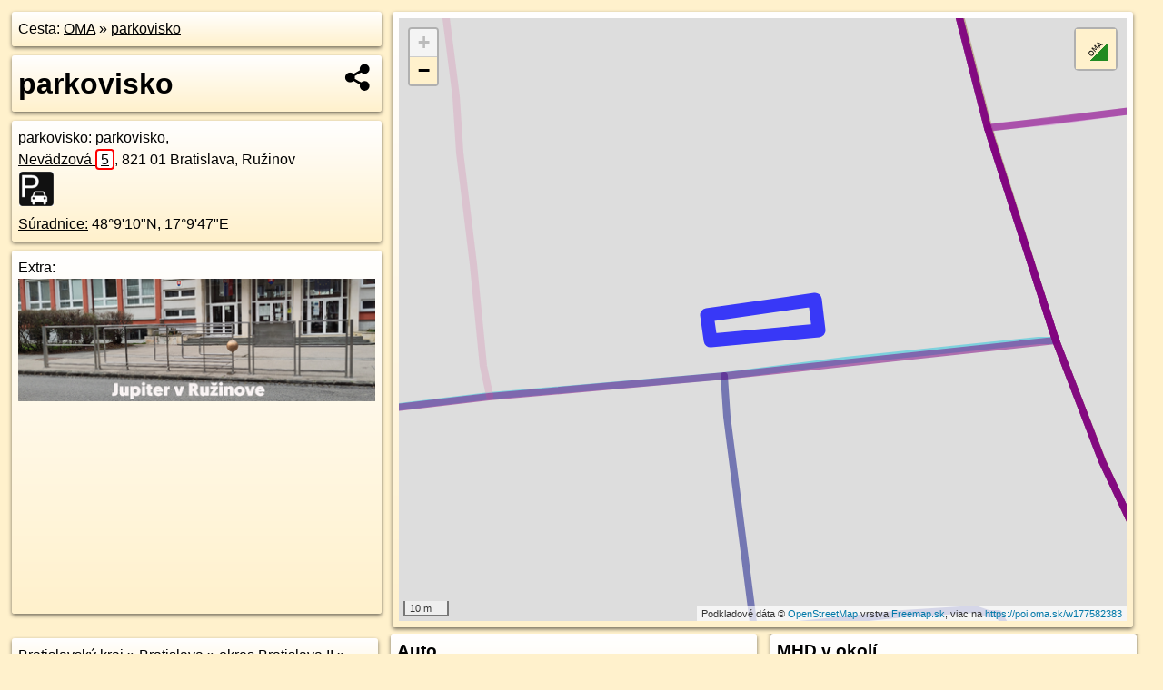

--- FILE ---
content_type: text/html; charset=UTF-8
request_url: https://poi.oma.sk/w177582383
body_size: 11239
content:
<!DOCTYPE html>
<html lang="sk" dir="ltr">
<head>
	<title>parkovisko - oma.sk</title>
	<meta http-equiv="Content-Type" content="text/html; charset=utf-8">
	<meta name="keywords" content="parkovisko poi, w177582383, Podunajská nížina, podunajska-nizina, Trávniky, travniky, Pošeň, posen, Ružinov, ruzinov.ba, Podunajská rovina, podunajska-rovina, Bratislava, bratislava, Bratislavský kraj, bratislavsky-kraj, okres Bratislava II, okres-bratislava-ii, Slovensko, slovensko, parkovisko, parkovisko, parkovanie, turistické trasy, cyklotrasy, pohoria Slovenska, cykloatlas, cyklistické trasy, cykloportál, turisticka mapa, oma.sk">
	<meta name="description" content="parkovisko. na OMA.sk, portál o trasách a regiónoch SR.">
	<meta property="og:description" content="parkovisko. na OMA.sk."><meta name="apple-mobile-web-app-title" content="parkovisko - oma.sk"><link rel="canonical" href="https://poi.oma.sk/w177582383"><meta property="og:url" content="https://poi.oma.sk/w177582383"><meta property="og:locale" content="sk_SK">
	<meta name="audience" content="All"><link rel="preconnect" href="https://data.oma.sk"><meta name="robots" content="INDEX,FOLLOW"><meta name="revisit-after" content="7 days"><meta name="author" content="OMA.sk"><meta name="rating" content="Safe for Kids">
	<meta name="theme-color" content="#FFF1CC">
	<meta property="og:image" content="https://data.oma.sk/img/bod/poi.oma.sk-w177582383.jpg"><meta property="twitter:image" content="https://data.oma.sk/img/bod/poi.oma.sk-w177582383.jpg"><meta property="twitter:card" content="summary_large_image">
	<meta property='place:location:longitude' content='17.163093094680214'>
	<meta property='place:location:latitude' content='48.15279583753273'><meta property='og:type' content='place'><meta property='og:locality' content='Trávniky'>
	<meta property='og:title' content='parkovisko'>
	<link rel='manifest' href='https://poi.oma.sk/manifest.json'>
	<meta name="viewport" content="width=device-width, initial-scale=1.0, maximum-scale=1, minimum-scale=1, user-scalable=no">
	<style>.box{box-sizing:border-box;height:auto;overflow:hidden;cursor:default;margin:5px;margin-bottom:10px;vertical-align:top;box-shadow:0 2px 4px rgba(0,0,0,0.55);border-radius:3px;padding:7px;position:relative;background:linear-gradient(#fff,#fff1cc);display:block;justify-self:start;grid-template-rows:1fr auto;break-inside:avoid;width:99%}div.expander{max-height:250px;overflow:hidden}div.fixedh{height:333px}.smallprint{font-size:.8em;line-height:120%}#popiselementu,#informacie{min-height:167px;height:400px}#zoznam,.minhei{min-height:167px}#navigacia{overflow:hidden;height:200px}body>.box{float:left}h2,h1{margin-top:.1em;margin-bottom:.2em;line-height:150%;text-decoration:none;min-height:48px}h2 a{text-decoration:none}h3,h4{margin:0;margin-bottom:4px;text-decoration:none}p{margin:0}a,a:hover{color:#000}.box img.foto{padding-left:1%;padding-bottom:1%;width:48%;height:105px;object-fit:none;object-position:center}img{border-style:none;max-width:100%}.erb{width:31%;float:right;margin:1%}.poiz{min-width:50px;height:38px;margin:1px;background-repeat:no-repeat;display:inline-block}.shareicon{background-image:url('https://data.oma.sk/img/share.png');background-size:contain;background-repeat:no-repeat;display:inline-block;min-width:32px;padding-left:3px;height:32px;margin:1px 1px 1px 1px;float:right}body{background-color:#fff1cc;height:98%;width:98%;max-width:2100px;min-width:98%;font-family:Tahoma,Geneva,sans-serif;line-height:150%;color:#000}html{height:100%;width:99%}.atlasimg h3{position:absolute;top:90px;left:20px;background-color:white;padding:2px 5px 2px 5px;z-index:3}.erb .stvorec{position:relative;display:block;padding-bottom:100%}.atlasimg a{position:relative;display:block;padding-bottom:53%}.atlasimg img,.stvorec img{position:absolute;top:0;left:0;width:100%;height:auto}div.smallmap,.poimap{width:100%;height:100%}.mapafull #omask{height:100%}@media all and (max-width:840px){body,.smallprint ul{line-height:230%}a.poiz{margin:5px}}@media all and (max-width:500px){.mapafull{width:89%;height:70%}.nemapafull,.fullw{width:89%}.atlasimg{height:100px;overflow:hidden}.atlasimg h3{top:70px;left:20px}}@media all and (min-width:501px) and (max-width:840px){.mapafull{width:92%;height:70%}.nemapafull,.fullw{width:92%}.atlasimg h3{top:75px;left:20px}.atlasimg{height:120px;overflow:hidden}}@media all and (min-width:840px) and (max-width:1000px){.nemapafull{width:30%}.mapafull{width:61%}}@media all and (min-width:1001px) and (max-width:1400px){.nemapafull{width:23%}.mapafull{width:73%}}@media all and (min-width:1401px) and (max-width:1850px){.nemapafull{width:18%}.mapafull{width:77%}}@media all and (min-width:1851px){.nemapafull{width:15%}.mapafull{width:81%}}@media all and (min-width:840px){.fullw{width:98%}.mapafull{height:95%}}.brickcontent{column-gap:10px;margin-top:5px;margin-bottom:10px}@media all and (max-width:1000px){.rightmap,.leftbox{width:100%}.rightmap{height:500px}}@media all and (min-width:1001px){.topbox{display:grid;width:100%;gap:7px;padding-bottom:7px}.rightmap{height:100%}}@media all and (max-width:500px){.brickcontent{column-count:1}}@media all and (min-width:501px) and (max-width:1000px){.brickcontent,.leftbox{column-count:2}.topbox{grid-template-columns:1fr 1fr}.leftbox .biggerbox{column-span:all}}@media all and (min-width:1401px){.leftbox{column-count:2}.leftbox .biggerbox{column-span:all}}@media all and (min-width:1001px) and (max-width:1400px){.brickcontent{column-count:3}.topbox{grid-template-columns:1fr 2fr}}@media all and (min-width:1401px) and (max-width:1850px){.brickcontent{column-count:4}.topbox{grid-template-columns:2fr 2fr}}@media all and (min-width:1851px){.brickcontent{column-count:5}.topbox{grid-template-columns:2fr 3fr}}h3.expand{width:100%}span.right{font-weight:bold;font-size:1.2em;text-align:right;position:absolute;right:5px}.headerclickable{cursor:pointer}#tooltip{min-height:2.7em}span.r2{min-height:2em}.bottom{position:absolute;bottom:0;height:auto;background:white}.blue{background:#8acde3;opacity:.9;font-size:18px;font-weight:bold}ul,ol{margin-top:0;margin-bottom:0;padding-left:20px}ol{padding-left:3em}ul{list-style-type:circle}img.foto-bigger,img.pocasie-img{width:100%}.twtr-tweet-text{font-size:125%}div.box>form>input.search,div.box>input.search,#redir{width:98%;margin:4px;padding:4px;border:#000 1px solid;border-radius:3px;padding-right:0;padding-left:0;margin-top:4px;margin-bottom:4px;background-color:#fff1cc;color:#000;font-weight:bold}#navigacia path{fill:#fff1cc;stroke:#000;stroke-width:2px}#navigacia path:hover{fill:#fff}tr:nth-child(even){background:#fff1cc}tr:nth-child(odd){background:#fff}iframe{scrolling:no;frameborder:0;border:0;overflow:hidden;width:100%;height:400px}a,button{touch-action:manipulation}</style>
	<link rel="apple-touch-icon" type="image/png" href="https://data.oma.sk/img/t/180/logo.png" sizes="180x180">
	<link rel="icon" type="image/png" href="https://data.oma.sk/img/t/96/logo.png" sizes="96x96"><link rel="icon" type="image/png" href="https://data.oma.sk/img/t/192/logo.png" sizes="192x192"><link rel="icon" type="image/png" href="https://data.oma.sk/img/t/512/logo.png" sizes="512x512">
	<meta name="msapplication-TileImage" content="https://data.oma.sk/img/t/144/logo.png"><link rel="shortcut icon" href="https://poi.oma.sk/favicon.ico"><link rel="icon" type="image/svg+xml" href="https://data.oma.sk/img/t/512/logo.svg">
	<meta name="msapplication-config" content="https://www.oma.sk/browserconfig.xml"><meta name="msapplication-TileColor" content="#FFF1CC">
	<meta property="article:author" content="https://www.facebook.com/wwwOMAsk/"><meta name="twitter:site" content="@wwwOMAsk">
</head>
<body>
<div class='topbox'>
 <div class='leftbox'>
<p class='box biggerbox'>Cesta: <a href='https://www.oma.sk'>OMA</a> &raquo; <a href='https://poi.oma.sk/w177582383'>parkovisko</a></p>
<h1 class='box biggerbox'>parkovisko</h1>
 <div class='box vcard'><span class='fn'>parkovisko</span>: parkovisko, <div class="adr"><a class="street-address" href="https://bratislava.oma.sk/u/nevadzova/5">Nevädzová <span class="popisne">5</span></a>, <span class="postal-code">821 01</span> <span class="locality">Bratislava, Ružinov</span></div> <span class="ikony-right"><a  class='poiz ik-parkovisko' href='https://www.oma.sk/auto/parkovisko' title='parkovisko na Slovensku'></a> </span><div class='geo'><a href='https://www.freemap.sk/?map=15/48.15279583753273/17.163093094680214&layers=X&tool=route-planner&points=48.15279583753273/17.163093094680214,&transport=foot' title='choď na freemap.sk' target='_BLANK' rel='noopener'>Súradnice:</a> <span class='latitude' title='48.15279583753273'>48&deg;9'10"N</span>, <span class='longitude' title='17.163093094680214'>17&deg;9'47"E</span></div></div><div class='box' id='popiselementu'><span class='lazy' data-loader='ajax' data-src='/js/rek.php?osm_id=177582383'></span></div></div>
<div class='box rightmap'><div class='ciaramap smallmap' data-osm_id='177582383' data-tabulka='poif' data-layer='' data-color='blue' id='omask' data-lat='48.15279583753273' data-lon='17.163093094680214'></div></div></div><div class='brickcontent'>
<div class="box"><a href="https://bratislavsky-kraj.oma.sk">Bratislavský kraj</a> &raquo; <a href="https://bratislava.oma.sk">Bratislava</a> &raquo; <a href="https://okres-bratislava-ii.oma.sk">okres Bratislava II</a> &raquo; <a href="https://ruzinov.ba.oma.sk">Ružinov</a> &raquo; <a href="https://posen.oma.sk">Pošeň</a> &raquo; <a href="https://travniky.oma.sk">Trávniky</a></div><div class='box markers'><h3>Obchod</h3><a href="https://poi.oma.sk/n12645019122" id="n12645019122a1" data-lon="17.1631162" data-lat="48.1528695" title=" vzdialené 5&nbsp;m" data-ikona="hi-fi">Art Audio</a> <span class='clickable' title=' vzdialené 5&nbsp;m'> &curren;</span>, <a href="https://poi.oma.sk/n1695206031" id="n1695206031a1" data-lon="17.1619294" data-lat="48.1530472" title=" vzdialené 79&nbsp;m, smer západo-severozápadne 283&deg;" data-ikona="kadernictvo">Darka</a> <span class='clickable' title=' vzdialené 79&nbsp;m, smer západo-severozápadne 283&deg;'> &curren;</span>, <a href="https://poi.oma.sk/n1900995854" id="n1900995854a1" data-lon="17.1615306" data-lat="48.152357" title=" vzdialené 114&nbsp;m, smer západo-juhozápadne 254&deg;">žiaden</a> <span class='clickable' title=' vzdialené 114&nbsp;m, smer západo-juhozápadne 254&deg;'> &curren;</span>, <a href="https://poi.oma.sk/n1900995929" id="n1900995929a1" data-lon="17.1617574" data-lat="48.1520348" title=" vzdialené 119&nbsp;m, smer západo-juhozápadne 239&deg;" data-ikona="pekaren">Stanislav a syn</a> <span class='clickable' title=' vzdialené 119&nbsp;m, smer západo-juhozápadne 239&deg;'> &curren;</span>, <a href="https://poi.oma.sk/n3627443269" id="n3627443269a1" data-lon="17.1616205" data-lat="48.152113" title=" vzdialené 121&nbsp;m, smer západo-juhozápadne 244&deg;" data-ikona="kadernictvo">Lucia Wenhardt-Jadran</a> <span class='clickable' title=' vzdialené 121&nbsp;m, smer západo-juhozápadne 244&deg;'> &curren;</span>, <a href="https://poi.oma.sk/n2542760932" id="n2542760932a1" data-lon="17.1617039" data-lat="48.1520378" title=" vzdialené 122&nbsp;m, smer západo-juhozápadne 240&deg;" data-ikona="kiosk">predaj lístkov</a> <span class='clickable' title=' vzdialené 122&nbsp;m, smer západo-juhozápadne 240&deg;'> &curren;</span>, <a href="https://poi.oma.sk/n5855911985" id="n5855911985a1" data-lon="17.1615568" data-lat="48.1521484" title=" vzdialené 123&nbsp;m, smer západo-juhozápadne 246&deg;">Barefootovo</a> <span class='clickable' title=' vzdialené 123&nbsp;m, smer západo-juhozápadne 246&deg;'> &curren;</span>, <a href="https://poi.oma.sk/n5848244759" id="n5848244759a1" data-lon="17.1615675" data-lat="48.152095" title=" vzdialené 126&nbsp;m, smer západo-juhozápadne 244&deg;" data-ikona="potraviny">malina potraviny</a> <span class='clickable' title=' vzdialené 126&nbsp;m, smer západo-juhozápadne 244&deg;'> &curren;</span>, <a href="https://poi.oma.sk/n3393516770" id="n3393516770a1" data-lon="17.1632368" data-lat="48.1540717" title=" vzdialené 137&nbsp;m, smer severne 0&deg;">Svietidlá Casca</a> <span class='clickable' title=' vzdialené 137&nbsp;m, smer severne 0&deg;'> &curren;</span>, <a href="https://poi.oma.sk/n5180771718" id="n5180771718a1" data-lon="17.1632287" data-lat="48.1541259" title=" vzdialené 143&nbsp;m, smer severne 359&deg;" data-ikona="oblecenie">Svadobný salón Prime</a> <span class='clickable' title=' vzdialené 143&nbsp;m, smer severne 359&deg;'> &curren;</span>, <a href="https://poi.oma.sk/n9741255539" id="n9741255539a1" data-lon="17.1648344" data-lat="48.1519998" title=" vzdialené 146&nbsp;m, smer východo-juhovýchodne 116&deg;" data-ikona="zmrzlina">Zmrzlinka pri ihrisku</a> <span class='clickable' title=' vzdialené 146&nbsp;m, smer východo-juhovýchodne 116&deg;'> &curren;</span>, <a href="https://poi.oma.sk/n3393516762" id="n3393516762a1" data-lon="17.1632077" data-lat="48.1541684" title=" vzdialené 148&nbsp;m, smer severne 358&deg;">Bellissima</a> <span class='clickable' title=' vzdialené 148&nbsp;m, smer severne 358&deg;'> &curren;</span>, <a href="https://poi.oma.sk/n2614520493" id="n2614520493a1" data-lon="17.1610979" data-lat="48.1533828" title=" vzdialené 150&nbsp;m, smer západo-severozápadne 287&deg;" data-ikona="kadernictvo">Lívia</a> <span class='clickable' title=' vzdialené 150&nbsp;m, smer západo-severozápadne 287&deg;'> &curren;</span>, <a href="https://poi.oma.sk/n1880042844" id="n1880042844a1" data-lon="17.1631991" data-lat="48.1542344" title=" vzdialené 155&nbsp;m, smer severne 358&deg;" data-ikona="oblecenie">Detské oblečenie Maximino</a> <span class='clickable' title=' vzdialené 155&nbsp;m, smer severne 358&deg;'> &curren;</span>, <a href="https://poi.oma.sk/n3393516767" id="n3393516767a1" data-lon="17.163178" data-lat="48.1543066" title=" vzdialené 163&nbsp;m, smer severne 357&deg;">Alpha Decor</a> <span class='clickable' title=' vzdialené 163&nbsp;m, smer severne 357&deg;'> &curren;</span>, <a href="https://poi.oma.sk/n2576311047" id="n2576311047a1" data-lon="17.1634425" data-lat="48.1512325" title=" vzdialené 172&nbsp;m, smer južne 173&deg;" data-ikona="kadernictvo">kaderníctvo</a> <span class='clickable' title=' vzdialené 172&nbsp;m, smer južne 173&deg;'> &curren;</span>, <a href="https://poi.oma.sk/n13164764669" id="n13164764669a1" data-lon="17.1650984" data-lat="48.1538095" title=" vzdialené 175&nbsp;m, smer východo-severovýchodne 62&deg;" data-ikona="trhovisko">Faxcopy</a> <span class='clickable' title=' vzdialené 175&nbsp;m, smer východo-severovýchodne 62&deg;'> &curren;</span>, <a href="https://poi.oma.sk/n1698431776" id="n1698431776a1" data-lon="17.1642915" data-lat="48.1544712" title=" vzdialené 198&nbsp;m, smer sever-severovýchodne 33&deg;" data-ikona="kadernictvo">Maxima</a> <span class='clickable' title=' vzdialené 198&nbsp;m, smer sever-severovýchodne 33&deg;'> &curren;</span></div>
<div class='box markers'><h3>Stravovanie</h3><a href="https://poi.oma.sk/n1813202802" id="n1813202802a2" data-lon="17.1630468" data-lat="48.1529948" title=" vzdialené 19&nbsp;m, smer severne 356&deg;" data-ikona="fast-food">Jedáleň Nevädzka</a> <span class='clickable' title=' vzdialené 19&nbsp;m, smer severne 356&deg;'> &curren;</span>, <a href="https://poi.oma.sk/n9741255539" id="n9741255539a2" data-lon="17.1648344" data-lat="48.1519998" title=" vzdialené 146&nbsp;m, smer východo-juhovýchodne 116&deg;" data-ikona="zmrzlina">Zmrzlinka pri ihrisku</a> <span class='clickable' title=' vzdialené 146&nbsp;m, smer východo-juhovýchodne 116&deg;'> &curren;</span>, <a href="https://poi.oma.sk/n1880042866" id="n1880042866a2" data-lon="17.1645035" data-lat="48.1540103" title=" vzdialené 161&nbsp;m, smer severovýchodne 47&deg;" data-ikona="restauracia">Garden Restaurant</a> <span class='clickable' title=' vzdialené 161&nbsp;m, smer severovýchodne 47&deg;'> &curren;</span>, <a href="https://poi.oma.sk/n1843294125" id="n1843294125a2" data-lon="17.1654108" data-lat="48.1529174" title=" vzdialené 161&nbsp;m, smer východne 86&deg;" data-ikona="pizzeria">Pizzeria San Vincenzo</a> <span class='clickable' title=' vzdialené 161&nbsp;m, smer východne 86&deg;'> &curren;</span>, <a href="https://poi.oma.sk/n3707584259" id="n3707584259a2" data-lon="17.1609025" data-lat="48.1533728" title=" vzdialené 163&nbsp;m, smer západo-severozápadne 285&deg;" data-ikona="pohostinstvo">Club 7</a> <span class='clickable' title=' vzdialené 163&nbsp;m, smer západo-severozápadne 285&deg;'> &curren;</span>, <a href="https://poi.oma.sk/n3393519259" id="n3393519259a2" data-lon="17.1631175" data-lat="48.1545943" title=" vzdialené 196&nbsp;m, smer severne 356&deg;" data-ikona="kaviaren">Fantasia caffee</a> <span class='clickable' title=' vzdialené 196&nbsp;m, smer severne 356&deg;'> &curren;</span></div>
<div class='box markers'><h3>Turistika</h3><a href="https://poi.oma.sk/n10971407651" id="n10971407651a3" data-lon="17.1641367" data-lat="48.152984" title=" vzdialené 68&nbsp;m, smer východne 79&deg;" data-ikona="informacie">turistické informácie</a> <span class='clickable' title=' vzdialené 68&nbsp;m, smer východne 79&deg;'> &curren;</span></div>
<div class='box markers'><h3>šport</h3><a href="https://poi.oma.sk/w1422431185" id="w1422431185a4" data-lon="17.162672472998253" data-lat="48.15244180778667" title=" vzdialené 40&nbsp;m, smer juhozápadne 220&deg;" data-ikona="detske-ihrisko">detské ihrisko</a> <span class='clickable' title=' vzdialené 40&nbsp;m, smer juhozápadne 220&deg;'> &curren;</span>, <a href="https://poi.oma.sk/w178547467" id="w178547467a4" data-lon="17.163433350000002" data-lat="48.151566900000006" title=" vzdialené 135&nbsp;m, smer južne 172&deg;" data-ikona="detske-ihrisko">detské ihrisko</a> <span class='clickable' title=' vzdialené 135&nbsp;m, smer južne 172&deg;'> &curren;</span>, <a href="https://poi.oma.sk/w503226985" id="w503226985a4" data-lon="17.16504625" data-lat="48.152168849999995" title=" vzdialené 149&nbsp;m, smer východo-juhovýchodne 109&deg;" data-ikona="ihrisko">ihrisko</a> <span class='clickable' title=' vzdialené 149&nbsp;m, smer východo-juhovýchodne 109&deg;'> &curren;</span>, <a href="https://poi.oma.sk/w366777781" id="w366777781a4" data-lon="17.16053125" data-lat="48.153171099999994" title=" vzdialené 183&nbsp;m, smer západne 279&deg;" data-ikona="ihrisko">multi</a> <span class='clickable' title=' vzdialené 183&nbsp;m, smer západne 279&deg;'> &curren;</span>, <a href="https://poi.oma.sk/n1888753300" id="n1888753300a4" data-lon="17.1646382" data-lat="48.1542198" title=" vzdialené 185&nbsp;m, smer severovýchodne 45&deg;" data-ikona="detske-ihrisko">detské ihrisko</a> <span class='clickable' title=' vzdialené 185&nbsp;m, smer severovýchodne 45&deg;'> &curren;</span>, <a href="https://poi.oma.sk/n1888753108" id="n1888753108a4" data-lon="17.1656246" data-lat="48.1520219" title=" vzdialené 195&nbsp;m, smer východo-juhovýchodne 108&deg;" data-ikona="detske-ihrisko">detské ihrisko</a> <span class='clickable' title=' vzdialené 195&nbsp;m, smer východo-juhovýchodne 108&deg;'> &curren;</span></div>
<div class='box markers'><h3>Voľný čas</h3><a href="https://poi.oma.sk/w335819566" id="w335819566a5" data-lon="17.16396262085774" data-lat="48.151561067449755" title=" vzdialené 145&nbsp;m, smer juho-juhovýchodne 150&deg;" data-ikona="park">park</a> <span class='clickable' title=' vzdialené 145&nbsp;m, smer juho-juhovýchodne 150&deg;'> &curren;</span>, <a href="https://poi.oma.sk/w247380559" id="w247380559a5" data-lon="17.16109847870013" data-lat="48.1515898014693" title=" vzdialené 188&nbsp;m, smer západo-juhozápadne 238&deg;" data-ikona="park">park</a> <span class='clickable' title=' vzdialené 188&nbsp;m, smer západo-juhozápadne 238&deg;'> &curren;</span>, <a href="https://poi.oma.sk/w75274925" id="w75274925a5" data-lon="17.164699321497434" data-lat="48.1542543683719" title=" vzdialené 191&nbsp;m, smer severovýchodne 46&deg;" data-ikona="park">park</a> <span class='clickable' title=' vzdialené 191&nbsp;m, smer severovýchodne 46&deg;'> &curren;</span></div>
<div class='box markers'><h3>Služby</h3><a href="https://poi.oma.sk/n12471997941" id="n12471997941a6" data-lon="17.1626736" data-lat="48.1529089" title=" vzdialené 22&nbsp;m, smer západo-severozápadne 291&deg;">Environmentálny fond</a> <span class='clickable' title=' vzdialené 22&nbsp;m, smer západo-severozápadne 291&deg;'> &curren;</span>, <a href="https://poi.oma.sk/n4608590240" id="n4608590240a6" data-lon="17.1625073" data-lat="48.1529859" title=" vzdialené 37&nbsp;m, smer západo-severozápadne 292&deg;">MACROFER</a> <span class='clickable' title=' vzdialené 37&nbsp;m, smer západo-severozápadne 292&deg;'> &curren;</span>, <a href="https://poi.oma.sk/w1181405248" id="w1181405248a6" data-lon="17.164899061847848" data-lat="48.15284537234307" title=" vzdialené 122&nbsp;m, smer východne 88&deg;">Cirkevné centrum Ružinov - Bratislava</a> <span class='clickable' title=' vzdialené 122&nbsp;m, smer východne 88&deg;'> &curren;</span>, <a href="https://poi.oma.sk/n5855911986" id="n5855911986a6" data-lon="17.1615584" data-lat="48.1521255" title=" vzdialené 124&nbsp;m, smer západo-juhozápadne 245&deg;">Impereal</a> <span class='clickable' title=' vzdialené 124&nbsp;m, smer západo-juhozápadne 245&deg;'> &curren;</span>, <a href="https://poi.oma.sk/w1216347275" id="w1216347275a6" data-lon="17.16482269626228" data-lat="48.15219648419143" title=" vzdialené 133&nbsp;m, smer východo-juhovýchodne 110&deg;">Kamenárstvo Sv. Vincenta de Paul</a> <span class='clickable' title=' vzdialené 133&nbsp;m, smer východo-juhovýchodne 110&deg;'> &curren;</span>, <a href="https://poi.oma.sk/n1880042872" id="n1880042872a6" data-lon="17.164674" data-lat="48.153795" title=" vzdialené 150&nbsp;m, smer severovýchodne 56&deg;">Johnson Controls</a> <span class='clickable' title=' vzdialené 150&nbsp;m, smer severovýchodne 56&deg;'> &curren;</span>, <a href="https://poi.oma.sk/n1843294718" id="n1843294718a6" data-lon="17.1653745" data-lat="48.1530736" title=" vzdialené 161&nbsp;m, smer východne 82&deg;" data-ikona="banka">Prima banka</a> <span class='clickable' title=' vzdialené 161&nbsp;m, smer východne 82&deg;'> &curren;</span>, <a href="https://poi.oma.sk/n3360720967" id="n3360720967a6" data-lon="17.1648822" data-lat="48.153831" title=" vzdialené 164&nbsp;m, smer východo-severovýchodne 59&deg;">ELVIA PRO SLOVAKIA, s.r.o.</a> <span class='clickable' title=' vzdialené 164&nbsp;m, smer východo-severovýchodne 59&deg;'> &curren;</span>, <a href="https://poi.oma.sk/n9599636303" id="n9599636303a6" data-lon="17.1645867" data-lat="48.1542621" title=" vzdialené 187&nbsp;m, smer severovýchodne 43&deg;">kôš</a> <span class='clickable' title=' vzdialené 187&nbsp;m, smer severovýchodne 43&deg;'> &curren;</span></div>
<div class='box markers'><h3>Doprava</h3><a href="https://poi.oma.sk/n1707347409" id="n1707347409a7" data-lon="17.1622889" data-lat="48.153052" title=" vzdialené 54&nbsp;m, smer západo-severozápadne 291&deg;" data-ikona="zastavka">autobusová zastávka</a> <span class='clickable' title=' vzdialené 54&nbsp;m, smer západo-severozápadne 291&deg;'> &curren;</span>, <a href="https://poi.oma.sk/n1152498583" id="n1152498583a7" data-lon="17.1640904" data-lat="48.1523285" title=" vzdialené 80&nbsp;m, smer východo-juhovýchodne 118&deg;" data-ikona="zastavka">Nevädzová</a> <span class='clickable' title=' vzdialené 80&nbsp;m, smer východo-juhovýchodne 118&deg;'> &curren;</span>, <a href="https://poi.oma.sk/n1842004331" id="n1842004331a7" data-lon="17.1644696" data-lat="48.1522247" title=" vzdialené 109&nbsp;m, smer východo-juhovýchodne 115&deg;" data-ikona="zastavka">Nevädzová</a> <span class='clickable' title=' vzdialené 109&nbsp;m, smer východo-juhovýchodne 115&deg;'> &curren;</span>, <a href="https://poi.oma.sk/n2542760932" id="n2542760932a7" data-lon="17.1617039" data-lat="48.1520378" title=" vzdialené 122&nbsp;m, smer západo-juhozápadne 240&deg;" data-ikona="kiosk">predaj lístkov</a> <span class='clickable' title=' vzdialené 122&nbsp;m, smer západo-juhozápadne 240&deg;'> &curren;</span></div>
<div class='box markers'><h3>Auto</h3><a href="https://poi.oma.sk/w177582386" id="w177582386a8" data-lon="17.163471977096858" data-lat="48.15306105073402" title=" vzdialené 30&nbsp;m, smer severovýchodne 45&deg;" data-ikona="parkovisko">parkovisko</a> <span class='clickable' title=' vzdialené 30&nbsp;m, smer severovýchodne 45&deg;'> &curren;</span>, <a href="https://poi.oma.sk/w1348453198" id="w1348453198a8" data-lon="17.162438576515893" data-lat="48.15348039757758" title=" vzdialené 83&nbsp;m, smer severozápadna 324&deg;" data-ikona="parkovisko">parkovisko</a> <span class='clickable' title=' vzdialené 83&nbsp;m, smer severozápadna 324&deg;'> &curren;</span>, <a href="https://poi.oma.sk/w220123521" id="w220123521a8" data-lon="17.162959556248854" data-lat="48.15360848039016" title=" vzdialené 88&nbsp;m, smer severne 356&deg;" data-ikona="parkovisko">parkovisko</a> <span class='clickable' title=' vzdialené 88&nbsp;m, smer severne 356&deg;'> &curren;</span>, <a href="https://poi.oma.sk/w220123526" id="w220123526a8" data-lon="17.163194682174005" data-lat="48.15371424981221" title=" vzdialené 98&nbsp;m, smer severne 357&deg;" data-ikona="parkovisko">parkovisko</a> <span class='clickable' title=' vzdialené 98&nbsp;m, smer severne 357&deg;'> &curren;</span>, <a href="https://poi.oma.sk/w291876147" id="w291876147a8" data-lon="17.16233316465044" data-lat="48.153600326739095" title=" vzdialené 98&nbsp;m, smer severozápadna 323&deg;" data-ikona="parkovisko">parkovisko</a> <span class='clickable' title=' vzdialené 98&nbsp;m, smer severozápadna 323&deg;'> &curren;</span>, <a href="https://poi.oma.sk/w366777782" id="w366777782a8" data-lon="17.16154221759641" data-lat="48.153283867911945" title=" vzdialené 116&nbsp;m, smer západo-severozápadne 289&deg;" data-ikona="parkovisko">parkovisko</a> <span class='clickable' title=' vzdialené 116&nbsp;m, smer západo-severozápadne 289&deg;'> &curren;</span>, <a href="https://poi.oma.sk/w75274913" id="w75274913a8" data-lon="17.16480714604241" data-lat="48.15307570485591" title=" vzdialené 119&nbsp;m, smer východne 79&deg;" data-ikona="parkovisko">parkovisko</a> <span class='clickable' title=' vzdialené 119&nbsp;m, smer východne 79&deg;'> &curren;</span>, <a href="https://poi.oma.sk/w95976206" id="w95976206a8" data-lon="17.16418902986011" data-lat="48.15370701480754" title=" vzdialené 119&nbsp;m, smer severovýchodne 47&deg;" data-ikona="parkovisko">parkovisko</a> <span class='clickable' title=' vzdialené 119&nbsp;m, smer severovýchodne 47&deg;'> &curren;</span>, <a href="https://poi.oma.sk/w334148679" id="w334148679a8" data-lon="17.1641477" data-lat="48.151882" title=" vzdialené 120&nbsp;m, smer juhovýchodne 135&deg;" data-ikona="parkovisko">parkovisko</a> <span class='clickable' title=' vzdialené 120&nbsp;m, smer juhovýchodne 135&deg;'> &curren;</span>, <a href="https://poi.oma.sk/w179640714" id="w179640714a8" data-lon="17.162189006827152" data-lat="48.15377192367101" title=" vzdialené 120&nbsp;m, smer severozápadna 322&deg;" data-ikona="parkovisko">parkovisko</a> <span class='clickable' title=' vzdialené 120&nbsp;m, smer severozápadna 322&deg;'> &curren;</span>, <a href="https://poi.oma.sk/w247380569" id="w247380569a8" data-lon="17.16137004035779" data-lat="48.15248802109778" title=" vzdialené 120&nbsp;m, smer západne 260&deg;" data-ikona="parkovisko">parkovisko</a> <span class='clickable' title=' vzdialené 120&nbsp;m, smer západne 260&deg;'> &curren;</span>, <a href="https://poi.oma.sk/w220123530" id="w220123530a8" data-lon="17.162884830799744" data-lat="48.1540505608372" title=" vzdialené 137&nbsp;m, smer severne 356&deg;" data-ikona="parkovisko">parkovisko</a> <span class='clickable' title=' vzdialené 137&nbsp;m, smer severne 356&deg;'> &curren;</span>, <a href="https://poi.oma.sk/w25099504" id="w25099504a8" data-lon="17.16491282863678" data-lat="48.15347095852327" title=" vzdialené 143&nbsp;m, smer východo-severovýchodne 69&deg;" data-ikona="parkovisko">parkovisko</a> <span class='clickable' title=' vzdialené 143&nbsp;m, smer východo-severovýchodne 69&deg;'> &curren;</span>, <a href="https://poi.oma.sk/w1348458992" id="w1348458992a8" data-lon="17.16143240106592" data-lat="48.15190583048752" title=" vzdialené 147&nbsp;m, smer západo-juhozápadne 241&deg;" data-ikona="parkovisko">parkovisko</a> <span class='clickable' title=' vzdialené 147&nbsp;m, smer západo-juhozápadne 241&deg;'> &curren;</span>, <a href="https://poi.oma.sk/w75274914" id="w75274914a8" data-lon="17.163762211346576" data-lat="48.154229408887105" title=" vzdialené 159&nbsp;m, smer sever-severovýchodne 20&deg;" data-ikona="parkovisko">parkovisko</a> <span class='clickable' title=' vzdialené 159&nbsp;m, smer sever-severovýchodne 20&deg;'> &curren;</span>, <a href="https://poi.oma.sk/w179677024" id="w179677024a8" data-lon="17.16082586084315" data-lat="48.1521937233851" title=" vzdialené 169&nbsp;m, smer západo-juhozápadne 255&deg;" data-ikona="parkovisko">parkovisko</a> <span class='clickable' title=' vzdialené 169&nbsp;m, smer západo-juhozápadne 255&deg;'> &curren;</span>, <a href="https://poi.oma.sk/w95976487" id="w95976487a8" data-lon="17.16430179562988" data-lat="48.15420241517513" title=" vzdialené 171&nbsp;m, smer severovýchodne 38&deg;" data-ikona="parkovisko">parkovisko</a> <span class='clickable' title=' vzdialené 171&nbsp;m, smer severovýchodne 38&deg;'> &curren;</span>, <a href="https://poi.oma.sk/w860104307" id="w860104307a8" data-lon="17.160801771798873" data-lat="48.153455234875764" title=" vzdialené 174&nbsp;m, smer západo-severozápadne 287&deg;" data-ikona="parkovisko">parkovisko</a> <span class='clickable' title=' vzdialené 174&nbsp;m, smer západo-severozápadne 287&deg;'> &curren;</span>, <a href="https://poi.oma.sk/w179640713" id="w179640713a8" data-lon="17.1621053" data-lat="48.154275023550724" title=" vzdialené 174&nbsp;m, smer sever-severozápadne 331&deg;" data-ikona="parkovisko">parkovisko</a> <span class='clickable' title=' vzdialené 174&nbsp;m, smer sever-severozápadne 331&deg;'> &curren;</span>, <a href="https://poi.oma.sk/w231998193" id="w231998193a8" data-lon="17.16237765853128" data-lat="48.15121213917143" title=" vzdialené 177&nbsp;m, smer juho-juhozápadne 200&deg;" data-ikona="parkovisko">parkovisko</a> <span class='clickable' title=' vzdialené 177&nbsp;m, smer juho-juhozápadne 200&deg;'> &curren;</span>, <a href="https://poi.oma.sk/w167619740" id="w167619740a8" data-lon="17.160554129472615" data-lat="48.153000603677185" title=" vzdialené 178&nbsp;m, smer západne 275&deg;" data-ikona="parkovisko">parkovisko</a> <span class='clickable' title=' vzdialené 178&nbsp;m, smer západne 275&deg;'> &curren;</span>, <a href="https://poi.oma.sk/w334148682" id="w334148682a8" data-lon="17.163308414637157" data-lat="48.15113027210108" title=" vzdialené 183&nbsp;m, smer južne 176&deg;" data-ikona="parkovisko">parkovisko</a> <span class='clickable' title=' vzdialené 183&nbsp;m, smer južne 176&deg;'> &curren;</span>, <a href="https://poi.oma.sk/w173534164" id="w173534164a8" data-lon="17.165722059915954" data-lat="48.15295156191501" title=" vzdialené 184&nbsp;m, smer východne 86&deg;" data-ikona="parkovisko">parkovisko</a> <span class='clickable' title=' vzdialené 184&nbsp;m, smer východne 86&deg;'> &curren;</span>, <a href="https://poi.oma.sk/w231998192" id="w231998192a8" data-lon="17.162143684711978" data-lat="48.15117931240729" title=" vzdialené 185&nbsp;m, smer juho-juhozápadne 207&deg;" data-ikona="parkovisko">parkovisko</a> <span class='clickable' title=' vzdialené 185&nbsp;m, smer juho-juhozápadne 207&deg;'> &curren;</span>, <a href="https://poi.oma.sk/w1348458993" id="w1348458993a8" data-lon="17.160700400600238" data-lat="48.15185380981515" title=" vzdialené 194&nbsp;m, smer západo-juhozápadne 248&deg;" data-ikona="parkovisko">parkovisko</a> <span class='clickable' title=' vzdialené 194&nbsp;m, smer západo-juhozápadne 248&deg;'> &curren;</span>, <a href="https://poi.oma.sk/w334148681" id="w334148681a8" data-lon="17.16587057990431" data-lat="48.152980531701964" title=" vzdialené 196&nbsp;m, smer východne 86&deg;" data-ikona="parkovisko">parkovisko</a> <span class='clickable' title=' vzdialené 196&nbsp;m, smer východne 86&deg;'> &curren;</span>, <a href="https://poi.oma.sk/w178547469" id="w178547469a8" data-lon="17.165574936729058" data-lat="48.15193199013739" title=" vzdialené 196&nbsp;m, smer východo-juhovýchodne 110&deg;" data-ikona="parkovisko">parkovisko</a> <span class='clickable' title=' vzdialené 196&nbsp;m, smer východo-juhovýchodne 110&deg;'> &curren;</span>, <a href="https://poi.oma.sk/w132543349" id="w132543349a8" data-lon="17.160651365545842" data-lat="48.15376622535944" title=" vzdialené 200&nbsp;m, smer západo-severozápadne 293&deg;" data-ikona="parkovisko">parkovisko</a> <span class='clickable' title=' vzdialené 200&nbsp;m, smer západo-severozápadne 293&deg;'> &curren;</span></div>
<div class='box markers'><h3>Zdravotníctvo</h3><a href="https://poi.oma.sk/n4114880819" id="n4114880819a9" data-lon="17.1628439" data-lat="48.1518218" title=" vzdialené 104&nbsp;m, smer južne 186&deg;">Protea, spol. s r. o.</a> <span class='clickable' title=' vzdialené 104&nbsp;m, smer južne 186&deg;'> &curren;</span>, <a href="https://poi.oma.sk/n1591520517" id="n1591520517a9" data-lon="17.1614586" data-lat="48.1523278" title=" vzdialené 120&nbsp;m, smer západo-juhozápadne 254&deg;" data-ikona="lekaren">Mestská lekáreň Átrium</a> <span class='clickable' title=' vzdialené 120&nbsp;m, smer západo-juhozápadne 254&deg;'> &curren;</span>, <a href="https://poi.oma.sk/n8499600036" id="n8499600036a9" data-lon="17.1614543" data-lat="48.1523059" title=" vzdialené 121&nbsp;m, smer západo-juhozápadne 253&deg;" data-ikona="lekaren">Benu Lekáreň</a> <span class='clickable' title=' vzdialené 121&nbsp;m, smer západo-juhozápadne 253&deg;'> &curren;</span>, <a href="https://poi.oma.sk/n3393516768" id="n3393516768a9" data-lon="17.1631642" data-lat="48.1543906" title=" vzdialené 173&nbsp;m, smer severne 357&deg;">Raphael Med</a> <span class='clickable' title=' vzdialené 173&nbsp;m, smer severne 357&deg;'> &curren;</span></div>
<div class='box markers'><h3>Duchovno</h3><a href="https://poi.oma.sk/w144869922" id="w144869922a10" data-lon="17.16481137683503" data-lat="48.15264557689328" title=" vzdialené 117&nbsp;m, smer východne 95&deg;" data-ikona="kostol">Kostol sv. Vincenta de Paul</a> <span class='clickable' title=' vzdialené 117&nbsp;m, smer východne 95&deg;'> &curren;</span></div>
<div class='box markers'><h3>Vzdelanie</h3><a href="https://poi.oma.sk/n1698431778" id="n1698431778a11" data-lon="17.1628199" data-lat="48.1530894" title=" vzdialené 32&nbsp;m, smer sever-severozápadne 339&deg;" data-ikona="univerzita">Paneurópska vysoká škola</a> <span class='clickable' title=' vzdialené 32&nbsp;m, smer sever-severozápadne 339&deg;'> &curren;</span>, <a href="https://poi.oma.sk/n531168553" id="n531168553a11" data-lon="17.162259" data-lat="48.1523502" title=" vzdialené 68&nbsp;m, smer západo-juhozápadne 239&deg;" data-ikona="materska-skola">Materská škola Lienka, elokované triedy Nevädzová 12</a> <span class='clickable' title=' vzdialené 68&nbsp;m, smer západo-juhozápadne 239&deg;'> &curren;</span>, <a href="https://poi.oma.sk/n1927575647" id="n1927575647a11" data-lon="17.1613759" data-lat="48.1523636" title=" vzdialené 124&nbsp;m, smer západo-juhozápadne 256&deg;" data-ikona="zakladna-skola">Jazyková škola Class</a> <span class='clickable' title=' vzdialené 124&nbsp;m, smer západo-juhozápadne 256&deg;'> &curren;</span>, <a href="https://poi.oma.sk/n3875877892" id="n3875877892a11" data-lon="17.1649728" data-lat="48.1523926" title=" vzdialené 135&nbsp;m, smer východo-juhovýchodne 103&deg;" data-ikona="materska-skola">Twinkle</a> <span class='clickable' title=' vzdialené 135&nbsp;m, smer východo-juhovýchodne 103&deg;'> &curren;</span></div>
<div class='box markers'><h3>Pamiatky</h3><a href="https://poi.oma.sk/n13092443785" id="n13092443785a12" data-lon="17.1646291" data-lat="48.1527131" title=" vzdialené 102&nbsp;m, smer východne 93&deg;" data-ikona="pamatnik">pamätník</a> <span class='clickable' title=' vzdialené 102&nbsp;m, smer východne 93&deg;'> &curren;</span>, <a href="https://poi.oma.sk/w144869922" id="w144869922a12" data-lon="17.16481137683503" data-lat="48.15264557689328" title=" vzdialené 117&nbsp;m, smer východne 95&deg;" data-ikona="kostol">Kostol sv. Vincenta de Paul</a> <span class='clickable' title=' vzdialené 117&nbsp;m, smer východne 95&deg;'> &curren;</span>, <a href="https://poi.oma.sk/n1293410369" id="n1293410369a12" data-lon="17.1615104" data-lat="48.1519822" title=" vzdialené 137&nbsp;m, smer západo-juhozápadne 242&deg;" data-ikona="fontana">Mozaiková fontána</a> <span class='clickable' title=' vzdialené 137&nbsp;m, smer západo-juhozápadne 242&deg;'> &curren;</span></div>
<div class='box markers'><h3>Bicykel</h3><a href="https://poi.oma.sk/n8499575716" id="n8499575716a13" data-lon="17.1604052" data-lat="48.1522962" title=" vzdialené 195&nbsp;m, smer západne 260&deg;" data-ikona="slovnaft">Datelinová</a> <span class='clickable' title=' vzdialené 195&nbsp;m, smer západne 260&deg;'> &curren;</span></div>
<div class='box markers'><h3>Prevádzkovateľ</h3><a href="https://poi.oma.sk/n8499575716" id="n8499575716a14" data-lon="17.1604052" data-lat="48.1522962" title=" vzdialené 195&nbsp;m, smer západne 260&deg;" data-ikona="slovnaft">Datelinová</a> <span class='clickable' title=' vzdialené 195&nbsp;m, smer západne 260&deg;'> &curren;</span></div>
<div class='box markers'><h3>Prístupnosť</h3><a href="https://poi.oma.sk/n9741255539" id="n9741255539a15" data-lon="17.1648344" data-lat="48.1519998" title=" vzdialené 146&nbsp;m, smer východo-juhovýchodne 116&deg;" data-ikona="zmrzlina">Zmrzlinka pri ihrisku</a> <span class='clickable' title=' vzdialené 146&nbsp;m, smer východo-juhovýchodne 116&deg;'> &curren;</span></div>
<div class='box markers'><h3>Zastávky v okolí</h3><a href="https://poi.oma.sk/n1707347409" id="n1707347409a16" data-lon="17.1622889" data-lat="48.153052" title=" vzdialené 54&nbsp;m, smer západo-severozápadne 291&deg;" data-ikona="zastavka">autobusová zastávka</a> <span class='clickable' title=' vzdialené 54&nbsp;m, smer západo-severozápadne 291&deg;'> &curren;</span>, <a href="https://poi.oma.sk/n1152498583" id="n1152498583a16" data-lon="17.1640904" data-lat="48.1523285" title=" vzdialené 80&nbsp;m, smer východo-juhovýchodne 118&deg;" data-ikona="zastavka">Nevädzová</a> <span class='clickable' title=' vzdialené 80&nbsp;m, smer východo-juhovýchodne 118&deg;'> &curren;</span>, <a href="https://poi.oma.sk/n1842004331" id="n1842004331a16" data-lon="17.1644696" data-lat="48.1522247" title=" vzdialené 109&nbsp;m, smer východo-juhovýchodne 115&deg;" data-ikona="zastavka">Nevädzová</a> <span class='clickable' title=' vzdialené 109&nbsp;m, smer východo-juhovýchodne 115&deg;'> &curren;</span>, <a href="https://poi.oma.sk/n2292443207" id="n2292443207a16" data-lon="17.1631874" data-lat="48.1552778" title=" vzdialené 271&nbsp;m, smer severne 359&deg;" data-ikona="zastavka">DK Ružinov</a> <span class='clickable' title=' vzdialené 271&nbsp;m, smer severne 359&deg;'> &curren;</span>, <a href="https://poi.oma.sk/n1152498586" id="n1152498586a16" data-lon="17.1652604" data-lat="48.1502637" title=" vzdialené 317&nbsp;m, smer juhovýchodne 141&deg;" data-ikona="zastavka">Gagarinova</a> <span class='clickable' title=' vzdialené 317&nbsp;m, smer juhovýchodne 141&deg;'> &curren;</span>, <a href="https://poi.oma.sk/n1174952647" id="n1174952647a16" data-lon="17.1633672" data-lat="48.1492775" title=" vzdialené 388&nbsp;m, smer južne 176&deg;" data-ikona="zastavka">MiÚ Ružinov</a> <span class='clickable' title=' vzdialené 388&nbsp;m, smer južne 176&deg;'> &curren;</span>, <a href="https://poi.oma.sk/n2083474445" id="n2083474445a16" data-lon="17.1632443" data-lat="48.1565833" title=" vzdialené 417&nbsp;m, smer severne 0&deg;" data-ikona="zastavka">DK Ružinov</a> <span class='clickable' title=' vzdialené 417&nbsp;m, smer severne 0&deg;'> &curren;</span>, <a href="https://poi.oma.sk/n1362714101" id="n1362714101a16" data-lon="17.1643595" data-lat="48.1490709" title=" vzdialené 420&nbsp;m, smer juho-juhovýchodne 163&deg;" data-ikona="zastavka">MiÚ Ružinov</a> <span class='clickable' title=' vzdialené 420&nbsp;m, smer juho-juhovýchodne 163&deg;'> &curren;</span>, <a href="https://poi.oma.sk/n1713356141" id="n1713356141a16" data-lon="17.166588" data-lat="48.1496544" title=" vzdialené 427&nbsp;m, smer juhovýchodne 133&deg;" data-ikona="zastavka">Mierová</a> <span class='clickable' title=' vzdialené 427&nbsp;m, smer juhovýchodne 133&deg;'> &curren;</span>, <a href="https://poi.oma.sk/n1534607487" id="n1534607487a16" data-lon="17.1593737" data-lat="48.1497265" title=" vzdialené 429&nbsp;m, smer juhozápadne 230&deg;" data-ikona="zastavka">Hraničná</a> <span class='clickable' title=' vzdialené 429&nbsp;m, smer juhozápadne 230&deg;'> &curren;</span>, <a href="https://poi.oma.sk/n982086317" id="n982086317a16" data-lon="17.1660139" data-lat="48.1492654" title=" vzdialené 441&nbsp;m, smer juhovýchodne 142&deg;" data-ikona="zastavka">Mierová</a> <span class='clickable' title=' vzdialené 441&nbsp;m, smer juhovýchodne 142&deg;'> &curren;</span>, <a href="https://poi.oma.sk/n2403404300" id="n2403404300a16" data-lon="17.158856" data-lat="48.1498663" title=" vzdialené 442&nbsp;m, smer juhozápadne 235&deg;" data-ikona="zastavka">Hraničná</a> <span class='clickable' title=' vzdialené 442&nbsp;m, smer juhozápadne 235&deg;'> &curren;</span>, <a href="https://poi.oma.sk/n1748935892" id="n1748935892a16" data-lon="17.1678133" data-lat="48.1501737" title=" vzdialené 446&nbsp;m, smer východo-juhovýchodne 120&deg;" data-ikona="zastavka">Gagarinova</a> <span class='clickable' title=' vzdialené 446&nbsp;m, smer východo-juhovýchodne 120&deg;'> &curren;</span>, <a href="https://poi.oma.sk/n1713355687" id="n1713355687a16" data-lon="17.1678051" data-lat="48.1494073" title=" vzdialené 505&nbsp;m, smer juhovýchodne 127&deg;" data-ikona="zastavka">Mierová</a> <span class='clickable' title=' vzdialené 505&nbsp;m, smer juhovýchodne 127&deg;'> &curren;</span>, <a href="https://poi.oma.sk/n1707347134" id="n1707347134a16" data-lon="17.1612587" data-lat="48.157225" title=" vzdialené 506&nbsp;m, smer sever-severozápadne 339&deg;" data-ikona="zastavka">Tomášikova</a> <span class='clickable' title=' vzdialené 506&nbsp;m, smer sever-severozápadne 339&deg;'> &curren;</span>, <a href="https://poi.oma.sk/n1707347186" id="n1707347186a16" data-lon="17.1618369" data-lat="48.1574257" title=" vzdialené 519&nbsp;m, smer sever-severozápadne 347&deg;" data-ikona="zastavka-elektricky">Tomášikova</a> <span class='clickable' title=' vzdialené 519&nbsp;m, smer sever-severozápadne 347&deg;'> &curren;</span>, <a href="https://poi.oma.sk/n1713355705" id="n1713355705a16" data-lon="17.1669326" data-lat="48.1487843" title=" vzdialené 522&nbsp;m, smer juhovýchodne 137&deg;" data-ikona="zastavka">Mierová</a> <span class='clickable' title=' vzdialené 522&nbsp;m, smer juhovýchodne 137&deg;'> &curren;</span>, <a href="https://poi.oma.sk/n1449511407" id="n1449511407a16" data-lon="17.1583672" data-lat="48.1490581" title=" vzdialené 534&nbsp;m, smer juhozápadne 231&deg;" data-ikona="zastavka">Hraničná</a> <span class='clickable' title=' vzdialené 534&nbsp;m, smer juhozápadne 231&deg;'> &curren;</span>, <a href="https://poi.oma.sk/n2391698364" id="n2391698364a16" data-lon="17.1600777" data-lat="48.1573261" title=" vzdialené 545&nbsp;m, smer sever-severozápadne 328&deg;" data-ikona="zastavka-elektricky">Tomášikova</a> <span class='clickable' title=' vzdialené 545&nbsp;m, smer sever-severozápadne 328&deg;'> &curren;</span>, <a href="https://poi.oma.sk/n1707347197" id="n1707347197a16" data-lon="17.1605702" data-lat="48.1575085" title=" vzdialené 551&nbsp;m, smer sever-severozápadne 333&deg;" data-ikona="zastavka">Tomášikova</a> <span class='clickable' title=' vzdialené 551&nbsp;m, smer sever-severozápadne 333&deg;'> &curren;</span></div>
<div class='box trasy'><h3>MHD v okolí</h3><a href="https://mhd.oma.sk/-2535784" id="-2535784" data-lon="17.163738007687" data-lat="48.1500983636" data-color="" title=" vzdialené 256&nbsp;m, smer severne 0&deg;">Trolejbus 71: Stn. Vrakuňa = >  Hlavná stanica</a> <span class='clickable' title=' vzdialené 256&nbsp;m, smer severne 0&deg;'> &curren;</span>, <a href="https://mhd.oma.sk/-5764087" id="-5764087" data-lon="17.163738007687" data-lat="48.1500983636" data-color="" title=" vzdialené 256&nbsp;m, smer severne 0&deg;">Bus 727: Šamorín = >  Bratislava</a> <span class='clickable' title=' vzdialené 256&nbsp;m, smer severne 0&deg;'> &curren;</span>, <a href="https://mhd.oma.sk/-2538923" id="-2538923" data-lon="17.164025785654" data-lat="48.152644317756" data-color="" title=" vzdialené 39&nbsp;m, smer severne 0&deg;">Bus 75: Stn. Vrakuňa = >  Kadnárova</a> <span class='clickable' title=' vzdialené 39&nbsp;m, smer severne 0&deg;'> &curren;</span>, <a href="https://mhd.oma.sk/-2536434" id="-2536434" data-lon="17.163738007687" data-lat="48.1500983636" data-color="" title=" vzdialené 256&nbsp;m, smer severne 0&deg;">Trolejbus 72: Stn. Vrakuňa = >  Rajská</a> <span class='clickable' title=' vzdialené 256&nbsp;m, smer severne 0&deg;'> &curren;</span>, <a href="https://mhd.oma.sk/-3307795" id="-3307795" data-lon="17.164025785654" data-lat="48.152644317756" data-color="" title=" vzdialené 39&nbsp;m, smer severne 0&deg;">Bus 96: Prokofievova = >  Avion Shop. Park</a> <span class='clickable' title=' vzdialené 39&nbsp;m, smer severne 0&deg;'> &curren;</span>, <a href="https://mhd.oma.sk/-10384063" id="-10384063" data-lon="17.163738007687" data-lat="48.1500983636" data-color="" title=" vzdialené 256&nbsp;m, smer severne 0&deg;">Flixbus K813: Topoľčany, autobusová stanica MHD = >  Bratislavská centrálna autobusová stanica</a> <span class='clickable' title=' vzdialené 256&nbsp;m, smer severne 0&deg;'> &curren;</span>, <a href="https://mhd.oma.sk/-13434296" id="-13434296" data-lon="17.163738007687" data-lat="48.1500983636" data-color="" title=" vzdialené 256&nbsp;m, smer severne 0&deg;">Bus 798: Tomášov = >  Bratislava</a> <span class='clickable' title=' vzdialené 256&nbsp;m, smer severne 0&deg;'> &curren;</span>, <a href="https://mhd.oma.sk/-9522507" id="-9522507" data-lon="17.163738007687" data-lat="48.1500983636" data-color="" title=" vzdialené 256&nbsp;m, smer severne 0&deg;">Flixbus 901a: Bratislava, Letisko = >  Flixbus 901a: Bratislava, Letisko = >  Viedeň, hlavná železničná stanica (International Busterminal)</a> <span class='clickable' title=' vzdialené 256&nbsp;m, smer severne 0&deg;'> &curren;</span>, <a href="https://mhd.oma.sk/-9333653" id="-9333653" data-lon="17.163738007687" data-lat="48.1500983636" data-color="" title=" vzdialené 256&nbsp;m, smer severne 0&deg;">Flixbus 917: Krakov, autobusová stanica MDA = >  Ľubľana, autobusová stanica</a> <span class='clickable' title=' vzdialené 256&nbsp;m, smer severne 0&deg;'> &curren;</span>, <a href="https://mhd.oma.sk/-136176" id="-136176" data-lon="17.164025785654" data-lat="48.152644317756" data-color="" title=" vzdialené 39&nbsp;m, smer severne 0&deg;">Bus 96: Avion Shop. Park = >  Prokofievova</a> <span class='clickable' title=' vzdialené 39&nbsp;m, smer severne 0&deg;'> &curren;</span>, <a href="https://mhd.oma.sk/-9337248" id="-9337248" data-lon="17.163738007687" data-lat="48.1500983636" data-color="" title=" vzdialené 256&nbsp;m, smer severne 0&deg;">Flixbus 901: Bratislava, letisko = >  Viedeň Erdberg, autobusový terminál VIB</a> <span class='clickable' title=' vzdialené 256&nbsp;m, smer severne 0&deg;'> &curren;</span></div>
<div id='toposcope' class='box'></div>
<div class='box ulice'><h3>Ulice v okolí</h3><a href="https://bratislava.oma.sk/u/azalkova" id="23045557" data-lon="17.163611887962" data-lat="48.15222305888" data-color="" title=" vzdialené 20&nbsp;m, smer severne 0&deg;">Azalková</a> <span class='clickable' title=' vzdialené 20&nbsp;m, smer severne 0&deg;'> &curren;</span>, <a href="https://bratislava.oma.sk/u/tomasikova" id="4366343" data-lon="17.164025785654" data-lat="48.152644317756" data-color="" title=" vzdialené 39&nbsp;m, smer severne 0&deg;">Tomášikova</a> <span class='clickable' title=' vzdialené 39&nbsp;m, smer severne 0&deg;'> &curren;</span>, <a href="https://bratislava.oma.sk/u/nevadzova" id="22963885" data-lon="17.16357588848" data-lat="48.152732489039" data-color="" title=" vzdialené 37&nbsp;m, smer severne 0&deg;">Nevädzová</a> <span class='clickable' title=' vzdialené 37&nbsp;m, smer severne 0&deg;'> &curren;</span>, <a href="https://bratislava.oma.sk/u/papradova" id="22963901" data-lon="17.1622851" data-lat="48.1526482" data-color="" title=" vzdialené 102&nbsp;m, smer severne 0&deg;">Papraďová</a> <span class='clickable' title=' vzdialené 102&nbsp;m, smer severne 0&deg;'> &curren;</span>, <a href="https://bratislava.oma.sk/u/obilna" id="22963832" data-lon="17.1634751" data-lat="48.154434" data-color="" title=" vzdialené 226&nbsp;m, smer severne 0&deg;">Obilná</a> <span class='clickable' title=' vzdialené 226&nbsp;m, smer severne 0&deg;'> &curren;</span>, <a href="https://bratislava.oma.sk/u/sv-vincenta" id="25017287" data-lon="17.165822412594" data-lat="48.152804793053" data-color="" title=" vzdialené 169&nbsp;m, smer severne 0&deg;">Sv. Vincenta</a> <span class='clickable' title=' vzdialené 169&nbsp;m, smer severne 0&deg;'> &curren;</span>, <a href="https://bratislava.oma.sk/u/rezedova" id="23045898" data-lon="17.1630652" data-lat="48.1521862" data-color="" title=" vzdialené 46&nbsp;m, smer severne 0&deg;">Rezedová</a> <span class='clickable' title=' vzdialené 46&nbsp;m, smer severne 0&deg;'> &curren;</span>, <a href="https://bratislava.oma.sk/u/petzvalova" id="23046641" data-lon="17.1646808" data-lat="48.1517896" data-color="" title=" vzdialené 105&nbsp;m, smer severne 0&deg;">Petzvalova</a> <span class='clickable' title=' vzdialené 105&nbsp;m, smer severne 0&deg;'> &curren;</span>, <a href="https://bratislava.oma.sk/u/datelinova" id="22963887" data-lon="17.1604302" data-lat="48.1525096" data-color="" title=" vzdialené 236&nbsp;m, smer severne 0&deg;">Ďatelinová</a> <span class='clickable' title=' vzdialené 236&nbsp;m, smer severne 0&deg;'> &curren;</span>, <a href="https://bratislava.oma.sk/u/salviova" id="23045624" data-lon="17.1617483" data-lat="48.1526076" data-color="" title=" vzdialené 140&nbsp;m, smer severne 0&deg;">Šalviová</a> <span class='clickable' title=' vzdialené 140&nbsp;m, smer severne 0&deg;'> &curren;</span>, <a href="https://bratislava.oma.sk/u/seberiniho" id="95956718" data-lon="17.1637593" data-lat="48.153178" data-color="" title=" vzdialené 87&nbsp;m, smer severne 0&deg;">Seberíniho</a> <span class='clickable' title=' vzdialené 87&nbsp;m, smer severne 0&deg;'> &curren;</span></div>
<div class='box trasy'><h3>Cyklotrasy v okolí</h3><a href="https://cyklotrasa.oma.sk/r36" id="-2795224" data-lon="17.1637167227" data-lat="48.150144091298" data-color="" title=" vzdialené 251&nbsp;m, smer severne 0&deg;">Cyklotrasa R36: Biskupická radiála (plánovaná)</a> <span class='clickable' title=' vzdialené 251&nbsp;m, smer severne 0&deg;'> &curren;</span>, <a href="https://cyklotrasa.oma.sk/s460" id="-2770316" data-lon="17.16357588848" data-lat="48.152732489039" data-color="" title=" vzdialené 37&nbsp;m, smer severne 0&deg;">Cyklotrasa S460: Spojka Trávniky - Pošeň (plánovaná)</a> <span class='clickable' title=' vzdialené 37&nbsp;m, smer severne 0&deg;'> &curren;</span>, <a href="https://cyklotrasa.oma.sk/o5" id="-2744419" data-lon="17.164025785654" data-lat="48.152644317756" data-color="" title=" vzdialené 39&nbsp;m, smer severne 0&deg;">Cyklotrasa O5 – 5. okruh (plánovaná)</a> <span class='clickable' title=' vzdialené 39&nbsp;m, smer severne 0&deg;'> &curren;</span>, <a href="https://cyklotrasa.oma.sk/s463" id="-2794120" data-lon="17.1604302" data-lat="48.1525096" data-color="" title=" vzdialené 235&nbsp;m, smer severne 0&deg;">Spojka Štrkovec - Trávniky - Prievoz</a> <span class='clickable' title=' vzdialené 235&nbsp;m, smer severne 0&deg;'> &curren;</span></div>
<div class='box'><h3>V kategóriách</h3><a href='https://posen.oma.sk/auto/parkovisko' title='parkovisko v Pošeň'>parkovisko v Pošeň 163x</a>, <a href='https://travniky.oma.sk/auto/parkovisko' title='parkovisko v Trávniky'>parkovisko v Trávniky 185x</a>, <a href='https://okres-bratislava-ii.oma.sk/auto/parkovisko' title='parkovisko v okres Bratislava II'>parkovisko v okres Bratislava II 2100x</a>, <a href='https://ruzinov.ba.oma.sk/auto/parkovisko' title='parkovisko v Ružinov'>parkovisko v Ružinov 2263x</a>, <a href='https://bratislava.oma.sk/auto/parkovisko' title='parkovisko v Bratislava'>parkovisko v Bratislava 6772x</a>, <a href='https://podunajska-rovina.oma.sk/auto/parkovisko' title='parkovisko v Podunajská rovina'>parkovisko v Podunajská rovina 7722x</a>, <a href='https://bratislavsky-kraj.oma.sk/auto/parkovisko' title='parkovisko v Bratislavský kraj'>parkovisko v Bratislavský kraj 8459x</a></div>
<div class='box smallprint'><h3>Viac o bode</h3>Viac info: <a href='https://www.openstreetmap.org/edit?editor=id&amp;way=177582383'>aktualizovať mapu</a>, <a href='https://www.openstreetmap.org/edit?editor=remote&amp;way=177582383'>uprav v JOSM (pokročilé)</a>, <a  href='https://www.openstreetmap.org/browse/way/177582383' target='_BLANK' rel='nofollow'>177582383</a>, <div class='geo'><a href='https://www.freemap.sk/?map=15/48.15279583753273/17.163093094680214&layers=X&tool=route-planner&points=48.15279583753273/17.163093094680214,&transport=foot' title='choď na freemap.sk' target='_BLANK' rel='noopener'>Súradnice:</a> <span class='latitude' title='48.15279583753273'>48&deg;9'10"N</span>, <span class='longitude' title='17.163093094680214'>17&deg;9'47"E</span></div><a href='https://data.oma.sk/gpx/gpx-ref.php?osm_id=177582383&typ=poi&format=gpx'>stiahni GPX</a>, lon: 17.163093094680214, lat: 48.15279583753273, og type: place, og locality: Trávniky, </div>
</div><div class='brickcontent'>
<div class='box atlasimg'><a href='https://poi.oma.sk/w177582383'><img src='https://data.oma.sk/img/bod/poi.oma.sk-w177582383.jpg' alt='parkovisko' loading='lazy' ></a></div>
<div class='box'><iframe class='lazy' title='facebook stránky' data-src='https://www.facebook.com/plugins/likebox.php?href=https://www.facebook.com/wwwOMAsk&amp;colorscheme=light&amp;show_faces=false&amp;stream=true&amp;header=false&amp;height=400&amp;scrolling=false&amp;border=0'></iframe></div>
<div class='box dbox smallprint'><h3>Viac o nás</h3><ul><li><a href='https://twitter.com/wwwOMAsk'>nájdete nás na twittri</a></li><li><a href='https://www.facebook.com/wwwOMAsk/'>alebo na faceboooku</a></li><li><a href='https://www.oma.sk/spravy/'>alebo aj v správach</a></li></ul></div>
<div class="box lazy minhei" data-loader="ajax" data-src="https://data.oma.sk/img/oma-hladaj.html"></div>
<div class='box dbox smallprint'><h3>Podpor projekt OMA:</h3><a href='https://poi.oma.sk/w177582383'><img class='erb' src='https://data.oma.sk/img/qr/poi.oma.sk/w177582383.png' alt='QR kód na túto stránku poi.oma.sk w177582383' loading='lazy'></a><p>Spojte sa s nami <a href='https://www.facebook.com/wwwOMAsk/' title='OMA.sk facebook stránka'>na facebooku</a>, <a href='https://www.facebook.com/sharer.php?u=https://poi.oma.sk/w177582383&amp;t=parkovisko' title='zdieľať na Facebook' rel='nofollow'>zdieľajte túto stránku na Facebooku</a>, <a href='https://twitter.com/home?status=parkovisko%3A+https%3A%2F%2Fpoi.oma.sk%2Fw177582383' title='zdieľať na Twitter' rel='nofollow'>na Twittri</a>, alebo umiestnite odkaz na svoju stránku.</p><p>Ale hlavne doplňte dáta do Openstreetmap, články do wikipédie, ...</p> </div>
<div class='box smallprint'><h3>Zdroj dát</h3>Mapové údaje pochádzajú z <a href='https://www.openstreetmap.org/' rel='noopener'>www.OpenStreetMap.org</a>, databáza je prístupná pod licenciou <a href='https://www.openstreetmap.org/copyright' rel='noopener'>ODbL</a>. <a href='https://www.oma.sk/' title='OMA vie všetko'><img src='https://data.oma.sk/img/t/100/logo.png' data-retina='https://data.oma.sk/img/t/200/logo.png' alt='OMA logo' class='erb' loading='lazy'></a>Mapový podklad vytvára a aktualizuje <a href='https://www.freemap.sk/'>Freemap Slovakia (www.freemap.sk)</a>, šíriteľný pod licenciou CC-BY-SA. Fotky sme čerpali z galérie portálu freemap.sk, autori fotiek sú uvedení pri jednotlivých fotkách a sú šíriteľné pod licenciou CC a z wikipédie. Výškový profil trás čerpáme z <a href='https://www2.jpl.nasa.gov/srtm/'>SRTM</a>. Niečo vám chýba? <a href='https://wiki.openstreetmap.org/wiki/Sk:WikiProjekt_Slovensko' rel='noopener'>Pridajte to</a>. Sme radi, že tvoríte slobodnú wiki mapu sveta.</div>
<script src='https://data.oma.sk/img/oma-nomap2.js?v=4' defer></script>
</div></body></html>

--- FILE ---
content_type: application/javascript; charset=utf-8
request_url: https://data.oma.sk/api.php?osm_id=177582383&tabulka=poif&simplified=yes&callback=jQuery36107936656355591505_1769698368406
body_size: 369
content:
jQuery36107936656355591505_1769698368406([
{"type": "Feature",
 "properties": {"name":"parkovisko","description":"<h2><a target='_BLANK' href='https://poi.oma.sk/w177582383'>parkovisko</a></h2>parkovisko, <div class='adr'><a class='street-address' href='https://bratislava.oma.sk/u/nevadzova/5'>Nevädzová <span class='popisne'>5</span></a>, <span class='postal-code'>821 01</span> <span class='locality'>Bratislava, Ružinov</span></div> <span class='ikony-right'><a  class='poiz ik-parkovisko' href='https://www.oma.sk/auto/parkovisko' title='parkovisko na Slovensku'></a> </span>","id":"177582383","uri":"https://poi.oma.sk/w177582383","typy":["parkovisko"],"copyright":"poskytuje https://www.oma.sk (c) prispievatelia Openstreetmap, šírené pod licenciou ODbL ( https://www.openstreetmap.org/copyright ): http://wiki.freemap.sk/Licencia"},
 "geometry": {"type":"Polygon","coordinates":[[[17.16293,48.15281],[17.16294,48.15276],[17.16326,48.15278],[17.16325,48.15284],[17.16293,48.15281]]]}}])

--- FILE ---
content_type: application/javascript; charset=utf-8
request_url: https://data.oma.sk/api.php?osm_id=0,-2795224,-2770316,-2744419,-2794120&tabulka=trasy&format=oma&callback=jQuery36107936656355591505_1769698368405
body_size: 12308
content:
jQuery36107936656355591505_1769698368405([
{"type": "Feature",
 "properties": {"name":"Cyklotrasa R36: Biskupická radiála (plánovaná)","description":"<h2><a href='https://cyklotrasa.oma.sk/r36'>Cyklotrasa R36: Biskupická radiála (plánovaná)</a></h2>dĺžka 13,7&nbsp;km spravuje Cyklokoalícia, číslo trasy r36, <a class='url' href='https://wiki.cyklokoalicia.sk/wiki/Bratislava/Radiály/R36' target='_BLANK' rel='nofollow'>webstránka</a>,  <a href='https://cyklotrasa.oma.sk/r36' title='všetky informácie o trase Cyklotrasa R36: Biskupická radiála (plánovaná)'>viac o trase</a>","colour":"ine","uri":"https://cyklotrasa.oma.sk/r36","id":"-2795224","copyright":"poskytuje https://www.oma.sk (c) prispievatelia Openstreetmap, šírené pod licenciou ODbL ( https://www.openstreetmap.org/copyright ): http://wiki.freemap.sk/Licencia"},
 "geometry": {"type":"MultiLineString","coordinates":[[[17.2161922,48.1220199],[17.2162851,48.1219762],[17.2163816,48.1219369],[17.2165362,48.1218797],[17.2166609,48.1218401],[17.2167233,48.1218203],[17.2168965,48.1217848],[17.216951,48.1217781],[17.2172503,48.1217373],[17.217388,48.1217254],[17.2175703,48.1217224],[17.2176506,48.1217405],[17.2177486,48.1217817],[17.2179222,48.1218996],[17.218161,48.1220684],[17.21884,48.1225486],[17.2188932,48.1225862],[17.2189318,48.1226102],[17.2191212,48.1227276],[17.2193282,48.1228343],[17.2195503,48.1229488],[17.2199983,48.1228491],[17.2200659,48.1228341],[17.2209961,48.122622],[17.2218042,48.1224165],[17.2218584,48.1224027],[17.2220708,48.1223561],[17.2230047,48.1221512],[17.2236291,48.1220218],[17.2242881,48.1218688],[17.2246059,48.121795],[17.2247365,48.1217638],[17.2248692,48.1217321],[17.2249443,48.1217115],[17.22501,48.121691],[17.2250681,48.121669],[17.2250881,48.1216593],[17.225411,48.121485],[17.2254803,48.1214536],[17.2255504,48.1214313],[17.2255893,48.1214215],[17.2256242,48.1214143],[17.2256939,48.1214072],[17.2257558,48.1214063],[17.2258229,48.1214085],[17.2259461,48.1214179],[17.2260744,48.1214341],[17.2261768,48.1214416],[17.2262384,48.1214403],[17.226276,48.1214367],[17.2263591,48.1214215],[17.2268375,48.1213086],[17.227263,48.1212012],[17.2289546,48.1208182],[17.2291952,48.1207638],[17.2392542,48.1184865],[17.2407862,48.1181328],[17.2421086,48.1178538],[17.2432279,48.117674],[17.243693,48.1175797],[17.2440038,48.1174984],[17.2449992,48.1172082],[17.2460805,48.1169307],[17.2462835,48.116887],[17.2464672,48.1168474],[17.2466452,48.1168064],[17.2468718,48.1167542],[17.2498428,48.1160924],[17.2501809,48.1160157],[17.2514582,48.1157262],[17.2524695,48.1154964],[17.2599706,48.1137922]],[[17.201682,48.1323368],[17.2018563,48.1320942],[17.2019878,48.1318871],[17.2020136,48.1318466],[17.2022318,48.1315231],[17.2022627,48.1314784],[17.2023002,48.1314318],[17.2023628,48.1313598],[17.2025104,48.1312022],[17.2026101,48.1311083],[17.2026675,48.1310479],[17.202775,48.1309422],[17.2029534,48.1307641],[17.2031264,48.1305895],[17.203182,48.1305256],[17.2032622,48.1304101],[17.2033333,48.1302883],[17.2033792,48.1301833],[17.2034877,48.1299348],[17.2035443,48.1298311],[17.2036852,48.1296265],[17.2038154,48.1294507],[17.2039069,48.1293328]],[[17.2039069,48.1293328],[17.2038711,48.1292166],[17.2038866,48.1290893],[17.2047121,48.1284117],[17.2050889,48.128138],[17.2052268,48.1280465],[17.2053674,48.1279653],[17.2054632,48.1279167],[17.2057958,48.1277442],[17.2071229,48.1271055],[17.2073936,48.1269681],[17.2074613,48.1269282],[17.2078311,48.1267185],[17.2085153,48.1263024],[17.2086964,48.1261922],[17.2099,48.125455],[17.2099735,48.12541],[17.2102476,48.1252422],[17.2105706,48.1250421],[17.2107989,48.1249129],[17.2108639,48.1248722],[17.2109418,48.1248037],[17.2110601,48.1247253],[17.2113817,48.1245843],[17.2114811,48.1245365],[17.2117506,48.1244068],[17.2118318,48.1243677],[17.2123118,48.1241116],[17.2127648,48.1238352],[17.2128695,48.1237699],[17.2136571,48.1232381],[17.2136985,48.1232084],[17.2137409,48.1231817],[17.2142265,48.1228704],[17.2147813,48.122505],[17.2157387,48.1218745],[17.2158808,48.1217905],[17.2160159,48.1218901],[17.2161922,48.1220199]],[[17.2161922,48.1220199],[17.2145374,48.123071],[17.2137518,48.1235613],[17.2136749,48.1236093],[17.2133907,48.1238216],[17.2132928,48.1239138],[17.2131989,48.124015],[17.2130702,48.124135],[17.2130245,48.1241764],[17.2129387,48.1242397],[17.2127644,48.1243605],[17.212586,48.1244689],[17.2124509,48.124545],[17.2123781,48.1245834],[17.2122668,48.1246381],[17.2121513,48.1246903],[17.2117642,48.1248492],[17.2116767,48.1248851],[17.211376,48.1250027],[17.2113092,48.1250295],[17.2112989,48.1250333],[17.211224,48.1250608],[17.2111311,48.1251053],[17.21107,48.1251345],[17.2107628,48.1252773],[17.2106268,48.1253539],[17.2104551,48.1254566],[17.2102113,48.1256025],[17.2101454,48.1256431],[17.2098909,48.1257998],[17.208944,48.1263828],[17.2086932,48.1265365],[17.2086726,48.1265495],[17.2081615,48.1268719],[17.2079683,48.1269757],[17.2078072,48.1270623],[17.207393,48.12727],[17.2073108,48.1273025],[17.2066218,48.1276184],[17.2056203,48.1280627],[17.2052032,48.1283213],[17.2049987,48.1284607],[17.2046197,48.1287591],[17.2043721,48.128978],[17.2041022,48.1292287],[17.2039069,48.1293328]],[[17.160559,48.1502336],[17.1606245,48.1502375],[17.1606632,48.1502418],[17.1606859,48.1502443],[17.1607102,48.1500764],[17.1607406,48.150031],[17.1608215,48.1500106],[17.1612707,48.1500316],[17.1621386,48.1500374],[17.1626216,48.150086],[17.1627245,48.1500916],[17.162891,48.1501007],[17.1631738,48.150116],[17.1638947,48.1501533],[17.1641744,48.150172],[17.164785,48.1502042],[17.1651673,48.150259],[17.1652604,48.1502637],[17.1656585,48.1502837],[17.1657222,48.1503029],[17.1657675,48.1503399],[17.1658234,48.150317],[17.1658764,48.1502954],[17.1659956,48.1502904],[17.16612,48.1502851],[17.1661355,48.1503031],[17.1661523,48.1503225],[17.166159,48.1503303],[17.1662585,48.150321],[17.1667251,48.1503501],[17.1667933,48.1503466],[17.1669148,48.1503548],[17.1669676,48.1503527],[17.1671789,48.1503433],[17.1677044,48.1503744],[17.1683773,48.1504144],[17.1688674,48.1504437],[17.1699275,48.1505048],[17.1699937,48.1505232],[17.1699974,48.1505244],[17.1703557,48.1505456],[17.1703819,48.150537],[17.1704335,48.1505393],[17.1716079,48.1506129],[17.1716449,48.1506152],[17.1721732,48.1506496],[17.172664,48.1506738],[17.1727702,48.1506745],[17.1734483,48.1507113],[17.1743825,48.1507725],[17.1746349,48.1508303],[17.1748133,48.1508439],[17.1750982,48.1508626],[17.1752118,48.1508662],[17.1752677,48.1508807],[17.1753032,48.1509031],[17.1756496,48.1508783],[17.1759635,48.1508925],[17.1762765,48.1508931],[17.1768505,48.1508994],[17.1771522,48.1509082],[17.1773628,48.1509119],[17.1776699,48.1509119],[17.177863,48.1509048],[17.1780079,48.1508922],[17.1783205,48.1508557],[17.1785214,48.1508168],[17.1786624,48.1507895],[17.1788621,48.1507446],[17.179093,48.1507006],[17.1793219,48.1506722],[17.1794745,48.1506655],[17.179487,48.1507053],[17.1796613,48.1507321],[17.1798303,48.1507715],[17.1799939,48.1508323],[17.1800886,48.1508989],[17.180312,48.1514914],[17.1805153,48.1515699],[17.1807203,48.1515542],[17.1811491,48.1514295],[17.1812833,48.1513905],[17.181373,48.151305],[17.1814289,48.1512231],[17.181681,48.1507734],[17.1818032,48.1506032],[17.181882,48.1505758],[17.1819337,48.1505656],[17.1822218,48.1505047],[17.1822541,48.1504801],[17.1823105,48.1504178],[17.1824828,48.1502101],[17.1825595,48.1500786],[17.1826039,48.1499788],[17.1826287,48.1498764],[17.1826407,48.1497795],[17.1826422,48.149773],[17.1826287,48.1496084],[17.1825866,48.1494002],[17.182561,48.1492712],[17.1825633,48.1491869],[17.1825933,48.1490348],[17.1826467,48.1489104],[17.1826723,48.1488833],[17.182816,48.1487608],[17.182931,48.1486755],[17.1834997,48.1483478],[17.183626,48.1482595],[17.1838143,48.1481421],[17.1841152,48.1479345],[17.1842741,48.147821],[17.1845872,48.147592],[17.184919,48.1473819],[17.1850333,48.1472961],[17.1852312,48.1471234],[17.1855948,48.1467358],[17.1858827,48.1464265],[17.1862253,48.1460386],[17.186611,48.1456335],[17.1870629,48.1451342],[17.1874586,48.1448505],[17.1880607,48.1445615],[17.1888064,48.1442536],[17.1893884,48.1440147],[17.1899289,48.1436854],[17.1899711,48.1437046],[17.1900019,48.1437174],[17.1900442,48.1437328],[17.1901941,48.1437914],[17.1902986,48.1437052],[17.1904945,48.1434839],[17.1906928,48.1432615],[17.1908686,48.1430638],[17.1911448,48.1427512],[17.1912411,48.1426973],[17.1915443,48.1423536],[17.1918403,48.1420329],[17.1917453,48.1419675],[17.1917116,48.1417975],[17.1923275,48.1410994],[17.1923607,48.1410581],[17.1927096,48.1406588],[17.1927589,48.1406056],[17.1929822,48.1404248],[17.192988,48.1403963],[17.1931618,48.1404157],[17.1934863,48.1405326],[17.1936721,48.140337],[17.1937762,48.1402495],[17.1939036,48.1402343],[17.1943905,48.1399471],[17.19442,48.1398804],[17.194569,48.1399335],[17.1951538,48.1400607],[17.1952041,48.1400712],[17.1952872,48.1400743],[17.1953268,48.1400635],[17.1953595,48.140056],[17.1954147,48.1400804],[17.1955055,48.1400912],[17.195629,48.1400943],[17.1958353,48.1400859],[17.1959884,48.140102],[17.1960477,48.1401049],[17.1960676,48.1401447],[17.19611,48.1401962],[17.1962559,48.1401467],[17.1964265,48.1401357],[17.1965009,48.1401433],[17.1966021,48.1401569],[17.196651,48.1399897],[17.196697,48.1398888],[17.1967246,48.1398269],[17.196785,48.139723],[17.196864,48.1396275],[17.1971107,48.1393648],[17.1974382,48.1390203],[17.1975307,48.138923],[17.1976161,48.1388213],[17.1977154,48.1387047],[17.1977756,48.1386182],[17.1978621,48.138462],[17.1979079,48.1383467],[17.1979737,48.1381712],[17.1980346,48.1379001],[17.1980534,48.1377978],[17.1980773,48.137668],[17.198126,48.1372101],[17.1981388,48.1370594],[17.1981443,48.1369752]],[[17.1981443,48.1369752],[17.198105,48.1368948],[17.1980696,48.1367796],[17.1982428,48.1364662],[17.1983354,48.1363006],[17.1985057,48.1359874],[17.1986545,48.1357412],[17.1987033,48.1356622],[17.1990461,48.1351076],[17.1995047,48.1343456],[17.1995416,48.1342843],[17.1998716,48.1337597],[17.2000654,48.1334518],[17.2002976,48.1331026],[17.2003712,48.1330114],[17.2004583,48.1329111],[17.2005338,48.1328335],[17.2006114,48.1327539],[17.2008916,48.1324912],[17.2013759,48.1326004]],[[17.2013759,48.1326004],[17.2014489,48.1326266],[17.2016885,48.1327279],[17.2017436,48.1326704],[17.2017978,48.1326142],[17.2018101,48.1326031],[17.2018399,48.1325746],[17.201875,48.1325365],[17.2018189,48.1325123],[17.2017899,48.1324943],[17.2017641,48.1324691],[17.2017444,48.1324418],[17.201733,48.1324158],[17.2017312,48.132392],[17.201743,48.1323589],[17.201682,48.1323368]],[[17.201682,48.1323368],[17.2015586,48.1324522],[17.2014481,48.1325387],[17.2013759,48.1326004]],[[17.2013759,48.1326004],[17.2008647,48.1329237],[17.200693,48.1330481],[17.2006126,48.1331116],[17.2005415,48.1331761],[17.2003014,48.1335332],[17.2002129,48.1336863],[17.1994726,48.1348928],[17.1992983,48.1351845],[17.1989147,48.1358137],[17.1984158,48.1365682],[17.1982951,48.1367499],[17.1981719,48.1369055],[17.1981443,48.1369752]],[[17.1343432,48.1455739],[17.1345135,48.145598],[17.1347938,48.1456527],[17.1352069,48.1457511],[17.1361912,48.14599],[17.1368578,48.1461538],[17.1372153,48.1462396],[17.1378355,48.1463955],[17.1379382,48.146423],[17.1381116,48.1464652],[17.1388003,48.1466296],[17.1392965,48.146749],[17.1403474,48.1470047],[17.1405028,48.1470389],[17.141345,48.147239],[17.141607,48.1472947],[17.1418091,48.1473362],[17.1424047,48.1474639],[17.1437506,48.1478023],[17.1437972,48.1478134],[17.1440938,48.1478886]],[[17.1344814,48.1454764],[17.1346526,48.1455127],[17.1348472,48.1455555],[17.1357376,48.1457744],[17.1373399,48.146165],[17.1378864,48.1462943],[17.1379937,48.1463184],[17.1391829,48.1466082],[17.1394428,48.1466769],[17.1400103,48.1468102],[17.1406174,48.1469379],[17.141404,48.147107],[17.141678,48.1471735],[17.1418722,48.1472181],[17.1422611,48.1473197],[17.1425595,48.1473985],[17.1431217,48.1475448],[17.1438096,48.1477004],[17.1439978,48.1477457]],[[17.1417768,48.1473975],[17.1419663,48.1474419],[17.1424547,48.1475738],[17.1431485,48.1477458],[17.1437127,48.1478708],[17.1437737,48.1478862],[17.1438984,48.147914],[17.1439368,48.1479471],[17.1440522,48.147971],[17.144128,48.1479874],[17.1441461,48.1479824],[17.1442093,48.1479734],[17.1455244,48.148285],[17.1461009,48.1484253],[17.1465632,48.1485258],[17.1466955,48.148551],[17.1471448,48.1486364],[17.1473635,48.1486693],[17.1474526,48.1486827],[17.1476709,48.148716],[17.1476592,48.1487514],[17.1478018,48.1487905],[17.1480125,48.148859],[17.1481197,48.148895],[17.1485168,48.1488301],[17.1490693,48.1489074],[17.1491604,48.1489202],[17.1492416,48.1489465],[17.1492692,48.1489819],[17.1493121,48.1489767],[17.1493907,48.1489634],[17.1494918,48.1489803],[17.1497069,48.1490066],[17.149816,48.1490209],[17.1498713,48.1490636],[17.1499082,48.1490975],[17.1499643,48.1491751]]]}}, 
{"type": "Feature",
 "properties": {"name":"Spojka Štrkovec - Trávniky - Prievoz","description":"<h2><a href='https://cyklotrasa.oma.sk/s463'>Spojka Štrkovec - Trávniky - Prievoz</a></h2>dĺžka 2,8&nbsp;km spravuje Cyklokoalicia, číslo trasy s463,  <a href='https://cyklotrasa.oma.sk/s463' title='všetky informácie o trase Spojka Štrkovec - Trávniky - Prievoz'>viac o trase</a>","colour":"ine","uri":"https://cyklotrasa.oma.sk/s463","id":"-2794120","copyright":"poskytuje https://www.oma.sk (c) prispievatelia Openstreetmap, šírené pod licenciou ODbL ( https://www.openstreetmap.org/copyright ): http://wiki.freemap.sk/Licencia"},
 "geometry": {"type":"MultiLineString","coordinates":[[[17.1609846,48.1425345],[17.1609793,48.1426224],[17.1609664,48.1428386],[17.1609584,48.1429725],[17.1609253,48.1435245],[17.1609206,48.1436029],[17.1609087,48.1438024],[17.1609075,48.1438232],[17.1608919,48.1440825],[17.1608755,48.1443569],[17.1608648,48.1444402],[17.1608487,48.1445198],[17.1608219,48.144629],[17.160763,48.1447665],[17.1607066,48.1448757],[17.1606435,48.1449927],[17.1605805,48.1450836],[17.16055,48.1451447],[17.1604979,48.1452186],[17.1604278,48.1453047],[17.1602621,48.1454793],[17.1600622,48.1456616],[17.1598613,48.1458413],[17.1597051,48.1459916],[17.1595542,48.1461343],[17.1594496,48.1462341],[17.1593457,48.1463314],[17.1588941,48.1467543],[17.1583262,48.147286],[17.1582884,48.1473265],[17.158258,48.1473625],[17.1582366,48.1473929],[17.1582025,48.1474502],[17.1581816,48.1474895],[17.15817,48.1475146],[17.1581509,48.1475619],[17.1581344,48.1476148],[17.1581186,48.1476661],[17.1581089,48.1477065],[17.1581,48.147755],[17.1580727,48.1479607],[17.1580513,48.1481573],[17.1580296,48.1484287],[17.1580206,48.1485013],[17.157985,48.1487855],[17.1579775,48.1488456],[17.1579721,48.1488886],[17.1579629,48.1489627],[17.1580283,48.1489651],[17.1580602,48.1489662],[17.1580754,48.1489895],[17.1581208,48.1490555],[17.1581673,48.14912],[17.158173,48.1491278],[17.1580529,48.1491733],[17.1579972,48.1492207],[17.1579762,48.1493062],[17.1579711,48.1495962],[17.1580093,48.1496395],[17.1580916,48.1496474],[17.1580908,48.1496545],[17.1580864,48.1496956],[17.1580803,48.1497645],[17.1580791,48.1497975],[17.1580787,48.1498069],[17.1580785,48.1498211],[17.1580416,48.1500141]],[[17.1580416,48.1500141],[17.1603827,48.1501911],[17.1603791,48.1502197],[17.1605492,48.1502328],[17.160559,48.1502336],[17.1606245,48.1502375],[17.160601,48.1503806],[17.160581,48.1505048],[17.160419,48.1514789],[17.1603671,48.1517807],[17.1603589,48.1518331],[17.1602754,48.1522912],[17.1602626,48.1523387],[17.1603199,48.1524074],[17.1603966,48.1524867],[17.1604302,48.1525096],[17.1602621,48.1524961],[17.1600884,48.1524818],[17.1596986,48.1524552],[17.1593987,48.1524375],[17.1593126,48.1524314],[17.1592666,48.1524276],[17.1590173,48.1524078],[17.1589093,48.1523999],[17.1588631,48.1523963],[17.1588154,48.1523927],[17.1583084,48.1523541],[17.1579015,48.1523245],[17.1575227,48.1522887],[17.1570613,48.1522547],[17.1569945,48.1522499],[17.1568987,48.1522431],[17.1568755,48.1523456],[17.1568508,48.1524821],[17.1567526,48.1529735],[17.156738,48.1530463],[17.1567024,48.1532229],[17.1566937,48.1532664],[17.1566523,48.1534729],[17.1565611,48.1539282],[17.1565713,48.1539844],[17.1566318,48.1540466],[17.1565731,48.1540816],[17.1565268,48.1541091],[17.1565231,48.1541364],[17.1565219,48.1541468],[17.1565178,48.1541844],[17.1564833,48.1544126],[17.1564658,48.1545104],[17.1564808,48.1545118],[17.1564434,48.1546826],[17.1564023,48.1549334],[17.1564006,48.1549434],[17.1563946,48.1549886],[17.1563771,48.1550929],[17.1563206,48.1554304],[17.1562917,48.1556029],[17.1562604,48.1557793],[17.1562591,48.1557863],[17.156246,48.1558603],[17.1562236,48.1559864],[17.1561873,48.1561908],[17.1561859,48.1561986],[17.1561805,48.1562293],[17.1561775,48.1562593],[17.1561706,48.1563271],[17.1561272,48.1565504],[17.1561145,48.1566051],[17.1560868,48.1567762],[17.1557911,48.1567541],[17.1557602,48.1568384],[17.1557495,48.1569021],[17.1557428,48.1569355],[17.1557401,48.1569486],[17.1557352,48.1569733],[17.1557295,48.1570016],[17.1557254,48.1570216],[17.1557215,48.157041],[17.1557145,48.1570762],[17.1557019,48.1571389],[17.1556976,48.1571601],[17.1560241,48.1571807],[17.1560807,48.1572104],[17.1561863,48.1573046],[17.1563952,48.1573302],[17.1564345,48.1573294],[17.1565244,48.1573326],[17.1564996,48.1574983],[17.1564964,48.1575179],[17.1564608,48.1577335],[17.1564448,48.1578304],[17.1564236,48.1579551],[17.1564089,48.1580547],[17.1563592,48.1583289],[17.1563457,48.158407],[17.1563264,48.1585184],[17.1562879,48.1587534],[17.1562379,48.1590693],[17.1562202,48.1591814],[17.1561833,48.159406],[17.1561518,48.1595867],[17.1560895,48.1599613],[17.1560224,48.160365],[17.1559667,48.1607201],[17.1559587,48.1607845]],[[17.1574324,48.1511724],[17.1574705,48.1509662],[17.1574895,48.1508618],[17.1574995,48.1508064],[17.157529,48.1506436],[17.1575582,48.1504822],[17.1575867,48.1503247],[17.1576016,48.1502428],[17.1576614,48.1502473],[17.1578077,48.1501755],[17.1579769,48.1500694],[17.1580416,48.1500141]]]}}, 
{"type": "Feature",
 "properties": {"name":"Cyklotrasa S460: Spojka Trávniky - Pošeň (plánovaná)","description":"<h2><a href='https://cyklotrasa.oma.sk/s460'>Cyklotrasa S460: Spojka Trávniky - Pošeň (plánovaná)</a></h2>dĺžka 2,8&nbsp;km spravuje Cyklokoalícia, číslo trasy s460,  <a href='https://cyklotrasa.oma.sk/s460' title='všetky informácie o trase Cyklotrasa S460: Spojka Trávniky - Pošeň (plánovaná)'>viac o trase</a>","colour":"ine","uri":"https://cyklotrasa.oma.sk/s460","id":"-2770316","copyright":"poskytuje https://www.oma.sk (c) prispievatelia Openstreetmap, šírené pod licenciou ODbL ( https://www.openstreetmap.org/copyright ): http://wiki.freemap.sk/Licencia"},
 "geometry": {"type":"LineString","coordinates":[[17.147248,48.1533499],[17.1484751,48.1536788],[17.1485005,48.1536804],[17.1486259,48.1536767],[17.1487537,48.1537039],[17.1487625,48.1537024],[17.1492766,48.1538378],[17.1493257,48.1538512],[17.1493974,48.1538703],[17.1494955,48.1538913],[17.1496562,48.1538582],[17.1497154,48.1537967],[17.1499524,48.1534391],[17.1500195,48.1533288],[17.1501188,48.153185],[17.1501333,48.1532205],[17.1501542,48.1532717],[17.1502144,48.1533803],[17.1502455,48.1534049],[17.1503224,48.1534657],[17.1504513,48.1535217],[17.150592,48.1535481],[17.1506478,48.1534973],[17.1507399,48.1534956],[17.150832,48.153494],[17.1509222,48.1534697],[17.1521572,48.1530825],[17.1522714,48.1530133],[17.1526452,48.1530353],[17.1528228,48.1530486],[17.1545177,48.1531724],[17.1547033,48.1531135],[17.154802,48.1530822],[17.1556713,48.1531465],[17.1560965,48.153178],[17.1561938,48.1531852],[17.1564306,48.1532026],[17.156664,48.1532201],[17.1567024,48.1532229],[17.156738,48.1530463],[17.1567526,48.1529735],[17.1568508,48.1524821],[17.1568755,48.1523456],[17.1568987,48.1522431],[17.1569945,48.1522499],[17.1570613,48.1522547],[17.1575227,48.1522887],[17.1579015,48.1523245],[17.1583084,48.1523541],[17.1588154,48.1523927],[17.1588631,48.1523963],[17.1589093,48.1523999],[17.1590173,48.1524078],[17.1592666,48.1524276],[17.1593126,48.1524314],[17.1593987,48.1524375],[17.1596986,48.1524552],[17.1600884,48.1524818],[17.1602621,48.1524961],[17.1604302,48.1525096],[17.1607168,48.1525327],[17.1608773,48.1525456],[17.1617483,48.1526076],[17.1618463,48.152615],[17.1618764,48.1526173],[17.1619119,48.15262],[17.1622851,48.1526482],[17.1629833,48.1526896],[17.1633361,48.1527151],[17.1637884,48.1527479],[17.1639072,48.1527565],[17.1639592,48.1527603],[17.1637593,48.153178],[17.1639393,48.1531927],[17.1643877,48.1532292],[17.1644155,48.1532314],[17.1644771,48.1532356],[17.1646094,48.1532467],[17.164984,48.1532763],[17.1650212,48.1532792],[17.1654308,48.1533118],[17.1655484,48.1533216],[17.1657412,48.1533353],[17.1664504,48.1533918],[17.1667041,48.1534118],[17.1667391,48.1534146],[17.1668942,48.1534258],[17.1670191,48.1534349],[17.1672994,48.1534587],[17.1674153,48.1534725],[17.1675552,48.1534978],[17.1676528,48.1535273],[17.1679822,48.1535584],[17.1687862,48.1536217],[17.1688278,48.153625],[17.1702006,48.1537169],[17.170479,48.1537356],[17.1713637,48.153808],[17.1717146,48.1538361],[17.1716967,48.1539683],[17.1716694,48.1541078],[17.1716658,48.154152],[17.1717624,48.1541717],[17.1719809,48.1542707],[17.1721405,48.1543412],[17.1722409,48.1543484],[17.1727422,48.1543845],[17.1727552,48.1543854],[17.1727275,48.1545383],[17.1730334,48.154633],[17.173217,48.1546617],[17.1732627,48.1546689],[17.1733219,48.1546728],[17.173523,48.1546859],[17.1738766,48.1546457],[17.1739023,48.1547756],[17.1739367,48.154833],[17.1739721,48.1548682],[17.1739911,48.1548871],[17.1741046,48.1549064],[17.1741602,48.1549103],[17.1741743,48.1549121],[17.174372,48.1549347],[17.1745097,48.1549426],[17.1747666,48.1549572],[17.1747959,48.1549617],[17.1747817,48.1550436],[17.1747569,48.1551877],[17.1750245,48.155205],[17.1749642,48.1555925],[17.1751573,48.1556067],[17.1753532,48.1556212],[17.1755976,48.1556391],[17.1758406,48.155657],[17.1760321,48.1556712],[17.1761631,48.1556808],[17.1765855,48.1557119],[17.17666,48.155675],[17.1766937,48.155671],[17.1769244,48.1556899],[17.1769427,48.1556775],[17.1770134,48.1556398],[17.1770771,48.1556091],[17.177165,48.1555763],[17.1773141,48.1555525],[17.1773988,48.155623],[17.1775631,48.1558947],[17.1776304,48.1560061],[17.1777623,48.1561866],[17.177797,48.156234],[17.1780596,48.1565932]]}}, 
{"type": "Feature",
 "properties": {"name":"Cyklotrasa O5 – 5. okruh (plánovaná)","description":"<h2><a href='https://cyklotrasa.oma.sk/o5'>Cyklotrasa O5 – 5. okruh (plánovaná)</a></h2>dĺžka 16&nbsp;km spravuje Cyklokoalícia, číslo trasy o5, <a class='url' href='https://wiki.cyklokoalicia.sk/wiki/Bratislava/Okruhy/O5' target='_BLANK' rel='nofollow'>webstránka</a>,  <a href='https://cyklotrasa.oma.sk/-2744419' title='všetky informácie o trase Cyklotrasa O5 – 5. okruh (plánovaná)'>viac o trase</a>","colour":"ine","uri":"https://cyklotrasa.oma.sk/o5","id":"-2744419","copyright":"poskytuje https://www.oma.sk (c) prispievatelia Openstreetmap, šírené pod licenciou ODbL ( https://www.openstreetmap.org/copyright ): http://wiki.freemap.sk/Licencia"},
 "geometry": {"type":"MultiLineString","coordinates":[[[17.080195,48.1159436],[17.0811362,48.1163009],[17.0826995,48.1168931],[17.082906,48.1169766],[17.0831019,48.117069],[17.083456,48.1172496],[17.083606,48.1172806],[17.0836999,48.1172938],[17.0837659,48.1173037],[17.0840511,48.1173067],[17.0843381,48.1172357],[17.0849311,48.1170802],[17.0854353,48.1169581],[17.0862983,48.1167449],[17.0876589,48.1164016],[17.0886728,48.116124],[17.0890122,48.1160296],[17.0893895,48.1159197],[17.0901781,48.1156821],[17.0903747,48.115619],[17.0907493,48.1154897],[17.0910879,48.1153649],[17.0917966,48.1150911],[17.0918457,48.1150721],[17.0920326,48.1150056]],[[17.0776721,48.1150647],[17.0777296,48.1150927],[17.0777872,48.1151207],[17.0780182,48.1152102],[17.0780622,48.1152215],[17.0784648,48.1153725],[17.0801519,48.1160076],[17.0810935,48.1163618],[17.0826459,48.1169513],[17.0829124,48.1170589],[17.0830803,48.1171416],[17.083181,48.1172065],[17.0832384,48.117256],[17.0834212,48.1173943],[17.083466,48.1174211],[17.0835459,48.1174406],[17.083589,48.1174442],[17.0836497,48.1174498],[17.0837102,48.1174461],[17.0842525,48.1173094],[17.0849636,48.11713],[17.0854758,48.1170027],[17.0863251,48.1167782],[17.087677,48.116431],[17.088704,48.1161556],[17.0889414,48.1160882],[17.089333,48.1159731],[17.0902021,48.1157121],[17.0907946,48.1155413],[17.0915112,48.115294],[17.0920044,48.1151274]],[[17.0926025,48.1147274],[17.0930546,48.1145695],[17.0930969,48.1145544],[17.0931611,48.1145286],[17.0940532,48.1141709],[17.0945387,48.1139596],[17.0950971,48.1136759],[17.0954981,48.1134405],[17.0955625,48.1133593],[17.0956309,48.1133713],[17.0957263,48.1133926],[17.096572,48.1130291],[17.0967692,48.1129393],[17.0973571,48.1126722],[17.0974226,48.1126118],[17.0974705,48.1125362],[17.0975283,48.1125395],[17.0975912,48.1125443],[17.0979629,48.1123685],[17.0980246,48.1123559],[17.0980714,48.1123445],[17.0981292,48.1123334],[17.0981515,48.1123104],[17.0981895,48.1122776],[17.0982365,48.1122368],[17.0989175,48.1119369],[17.0990114,48.1118915],[17.0992248,48.1118049],[17.0992591,48.1117898],[17.0993614,48.1117438],[17.0997369,48.1115799],[17.0997262,48.1115199],[17.0998163,48.1115034],[17.0998809,48.1114975],[17.099937,48.1114905],[17.1002372,48.1113498],[17.1006252,48.1111781],[17.1007893,48.1111527],[17.100921,48.111034],[17.1010547,48.1110252],[17.1012324,48.1110115],[17.1012764,48.1109611],[17.1013234,48.1109119],[17.1026565,48.1107104],[17.1031783,48.110672],[17.1036845,48.1106541],[17.1046174,48.110624],[17.1049397,48.1106124],[17.1050168,48.1106083]],[[17.1082174,48.1104994],[17.1083187,48.1104947],[17.1095411,48.1104427]],[[17.1123738,48.1106716],[17.1123311,48.1106472],[17.1122763,48.1106298],[17.1121325,48.1106297]],[[17.1121301,48.1105717],[17.1119798,48.1105759],[17.1117879,48.1105797]],[[17.1120896,48.1106349],[17.1119906,48.1106406],[17.1119551,48.1106598],[17.1119317,48.1106756],[17.1119061,48.110698],[17.1117733,48.1106889],[17.1112369,48.1107083],[17.1107072,48.1107468],[17.1105226,48.1107536],[17.1080384,48.1108452]],[[17.1746296,48.1315357],[17.174938,48.1315397],[17.1750095,48.1314755],[17.1745385,48.1312237],[17.173631,48.1308059],[17.1734612,48.130971],[17.1730612,48.1313452],[17.1728092,48.1315926],[17.1727117,48.1315882],[17.171905,48.1323606],[17.171846,48.1324179],[17.1717848,48.1324767],[17.1716328,48.1326076],[17.1714734,48.1327333],[17.1713793,48.1328],[17.1712881,48.1328627],[17.1712023,48.13292],[17.1711124,48.1329764],[17.1709555,48.1330659],[17.1710078,48.1331138],[17.171206,48.1333016],[17.1713525,48.1334284],[17.1714037,48.1334662],[17.1714593,48.1334994],[17.1714973,48.1335215],[17.1715617,48.133551],[17.1723484,48.1338141],[17.1729534,48.1340164],[17.1732109,48.1341025],[17.1733441,48.134147],[17.1738121,48.1343035],[17.1736504,48.1345301],[17.1733951,48.134888],[17.1732318,48.1351168],[17.1729835,48.1354649],[17.1728562,48.1356433],[17.1725943,48.1360104],[17.1725403,48.1360861],[17.1722569,48.1364832],[17.1719979,48.1368463],[17.1714632,48.1375957],[17.1714305,48.1376573],[17.1714209,48.1377152],[17.171462,48.1388228],[17.1714766,48.139474],[17.1714566,48.1395861],[17.1713242,48.1403265],[17.1697016,48.1401962],[17.169125,48.1401504],[17.1686464,48.140116],[17.1685188,48.1401161],[17.1684363,48.1401232],[17.1683693,48.1401393],[17.1683076,48.1401657],[17.1682503,48.1402064],[17.1681856,48.140266],[17.1681356,48.1403301],[17.1681209,48.1404231],[17.1680045,48.1411574],[17.1679617,48.1414108],[17.1679749,48.1415334],[17.1679959,48.1416128],[17.1680497,48.1417257],[17.168105,48.141794],[17.1681357,48.1418346],[17.1684338,48.1422784],[17.1685851,48.1424907],[17.168729,48.1427041],[17.1687877,48.1427884],[17.1688425,48.1428562],[17.1688843,48.142924],[17.1689576,48.143112],[17.1689846,48.1433058],[17.1689981,48.1433908],[17.1690975,48.1436087],[17.1691143,48.1436582],[17.1691198,48.143695],[17.1691234,48.1437382],[17.1691192,48.1437904],[17.1690307,48.1442752],[17.168909,48.1449421],[17.1689011,48.1449858],[17.1688768,48.1451186],[17.1687872,48.1456098],[17.168712,48.145604],[17.1684574,48.1455915],[17.168157,48.1455773],[17.1681486,48.1456347],[17.1680399,48.1463485],[17.1680253,48.1464395],[17.1678794,48.1473465],[17.1678643,48.1474404],[17.1678475,48.1474978],[17.1678232,48.147548],[17.1678015,48.1475824],[17.1677562,48.1476544],[17.1673613,48.1482822],[17.1670824,48.148705],[17.167013,48.1488074],[17.1668035,48.1491169],[17.1666961,48.1492754],[17.1666211,48.1494062],[17.1665223,48.1495731],[17.1662851,48.1499278],[17.1661824,48.1500498],[17.1661407,48.1501016],[17.1660951,48.1501618],[17.1660374,48.1502357],[17.1659956,48.1502904],[17.1659459,48.1503519],[17.1658899,48.1504181],[17.1658345,48.1504927],[17.1655793,48.1507899],[17.1652337,48.1511745],[17.1648902,48.1515566],[17.1647528,48.1517095],[17.1646808,48.1517896],[17.1643204,48.1522114],[17.1642811,48.1522608],[17.1642312,48.1523348],[17.1640958,48.1525223],[17.164013,48.1526666],[17.1639592,48.1527603],[17.1637593,48.153178],[17.1636465,48.1534718],[17.1635849,48.1537451],[17.1635421,48.1540073],[17.1634751,48.154434],[17.163425,48.1547555],[17.1633326,48.1552854],[17.1632906,48.1555761],[17.1632693,48.1556456],[17.1631369,48.1562851],[17.1631081,48.1564822],[17.1630914,48.1565828],[17.1630445,48.1568641],[17.1629933,48.1572209],[17.1629711,48.157383],[17.1629649,48.1574418],[17.1629576,48.1575121],[17.1629546,48.1575411],[17.1629462,48.1576218],[17.1629413,48.1576687],[17.1629392,48.1576885],[17.1629196,48.1578771],[17.1628413,48.1581445],[17.1627566,48.1585683],[17.162723,48.158715],[17.1627002,48.1587861],[17.1626796,48.1588452],[17.1626526,48.1589145],[17.1626236,48.1589784],[17.1625547,48.1591234],[17.1625068,48.1592269],[17.1624547,48.1593353],[17.1623196,48.1595724],[17.1622304,48.1597199],[17.1621093,48.1599135],[17.1619688,48.1601048]],[[17.1619688,48.1601048],[17.1618387,48.1601852],[17.161728,48.1602937],[17.1616275,48.1604033],[17.1615701,48.1605292]],[[17.1615701,48.1605292],[17.1617071,48.1604299],[17.1619049,48.1602136],[17.1619218,48.1601812],[17.1619688,48.1601048]],[[17.149868,48.166209],[17.1497973,48.1663765],[17.1497661,48.1664442],[17.1497051,48.1665537],[17.1496207,48.1665711]],[[17.1506306,48.1650699],[17.1505422,48.1650358],[17.1504777,48.1650109],[17.1504336,48.1649996]],[[17.1615701,48.1605292],[17.1612238,48.1608393],[17.1609694,48.1610339],[17.1608899,48.1610991],[17.1606136,48.1613072],[17.1602878,48.1614978],[17.1599644,48.1617028],[17.1594615,48.16191],[17.1590421,48.1620851],[17.1584266,48.1622902],[17.158209,48.1623618],[17.1577331,48.1625007],[17.1573441,48.162612],[17.1569501,48.162727],[17.1566674,48.1628155],[17.1560469,48.162998],[17.1556979,48.1631027],[17.1555565,48.1631447],[17.1552383,48.1632372],[17.1550107,48.1633073],[17.1548336,48.163357],[17.1541647,48.1635558],[17.1531886,48.1638459],[17.1531297,48.1638628]],[[17.1531297,48.1638628],[17.1529853,48.1638775],[17.1522939,48.16407],[17.1517223,48.1642506],[17.1515654,48.1643096],[17.1514169,48.1643725],[17.1513002,48.1644306],[17.1511916,48.1644941],[17.1510963,48.1645603],[17.1510105,48.164631],[17.1509508,48.164682],[17.1508952,48.1647392],[17.1508508,48.1647946],[17.1506306,48.1650699]],[[17.1506306,48.1650699],[17.1507772,48.1651337],[17.1510188,48.1648157],[17.1511336,48.1646892],[17.1512504,48.1645772],[17.1513324,48.164521],[17.1514212,48.1644656],[17.1515004,48.1644217],[17.1516668,48.1643478],[17.1519553,48.1642515],[17.1523337,48.16413],[17.1528939,48.1639692],[17.1531297,48.1638628]],[[17.1415775,48.1719377],[17.1415093,48.1719679],[17.1414502,48.1719934],[17.1414272,48.1720035],[17.1413909,48.1720194],[17.1413693,48.1720288],[17.1413145,48.1720528],[17.1412575,48.1720778],[17.1413203,48.1721442],[17.1413473,48.1721751],[17.141191,48.1722408],[17.1406647,48.1724724],[17.1404033,48.172588],[17.1402754,48.1726455],[17.1401466,48.1727108],[17.1400672,48.1727552],[17.1399826,48.1728072],[17.1398926,48.1728722],[17.1398288,48.1729377],[17.1397601,48.1729902],[17.1397043,48.1730309],[17.1396483,48.173065],[17.1395949,48.1730921],[17.1393201,48.173228],[17.1391673,48.1733116],[17.1390193,48.1734027],[17.1388713,48.1734986],[17.1387652,48.1735745],[17.1386618,48.1736605],[17.1385656,48.1737404],[17.1384524,48.1738456],[17.1383441,48.173974],[17.1382295,48.1741222],[17.1381743,48.1742067],[17.138152,48.1743191],[17.1381281,48.1743913],[17.1377488,48.1745569],[17.137168,48.1748112],[17.1364956,48.1751063],[17.1364466,48.1751277],[17.136426,48.1751076],[17.1364142,48.1750952],[17.136142,48.1748106],[17.1360917,48.174758],[17.135743,48.1743969],[17.1356891,48.1743466],[17.1354588,48.174501],[17.1347823,48.1749547],[17.134202,48.1753736],[17.1341506,48.1754125],[17.1339812,48.1755318],[17.1338905,48.1755971],[17.1338647,48.1756684],[17.1338098,48.1756939],[17.1335378,48.1758206],[17.1333409,48.1759015],[17.1328466,48.1760818],[17.1316184,48.1765078],[17.1310618,48.176706],[17.1305885,48.1768567],[17.1305603,48.1768657],[17.1305188,48.1768762]],[[17.1281718,48.1772454],[17.128109,48.1772494],[17.1280516,48.1772556],[17.1280605,48.1772996],[17.12803,48.1773023],[17.1279898,48.1773058],[17.1279579,48.1773086],[17.1279474,48.1772661],[17.1278904,48.177273],[17.127833,48.1772782],[17.1277864,48.177014],[17.1277696,48.1769339],[17.1277228,48.1766774],[17.1276133,48.176098],[17.1275389,48.1760645],[17.1274985,48.176058],[17.127494,48.1760523],[17.127475,48.1760279],[17.1274523,48.1759987],[17.1274468,48.1759917],[17.1274175,48.1759943],[17.1273907,48.175864],[17.1272458,48.1751592],[17.1271668,48.1747751],[17.1270391,48.1740525],[17.1270227,48.1739598],[17.1269841,48.1737416],[17.1268331,48.1729489],[17.1268588,48.1729322],[17.1267915,48.1725697],[17.1267558,48.172524],[17.1264108,48.1725569],[17.1263317,48.1725645],[17.1262338,48.1725738],[17.1260001,48.1725961],[17.1257552,48.1726195],[17.1253457,48.172658],[17.1250986,48.1726834],[17.1245816,48.1727299],[17.1243304,48.1727358],[17.1242076,48.1727381],[17.1239593,48.1727351],[17.1238648,48.1727352],[17.1237439,48.1727296],[17.1235583,48.1727331],[17.1232253,48.1727474],[17.1230727,48.172764],[17.1228722,48.1727851],[17.1226631,48.1728131],[17.1224765,48.1728634],[17.1222759,48.1729301],[17.1220556,48.1730056],[17.1218611,48.1730789],[17.1216837,48.1731518],[17.121622,48.1730742],[17.1217089,48.1730322],[17.1216543,48.1729971],[17.1216036,48.1729152],[17.121554,48.1727909],[17.1215209,48.1726186],[17.121522,48.172573],[17.1215245,48.1724654],[17.1215544,48.1723422],[17.1215909,48.1722611],[17.1216747,48.1721421],[17.1217736,48.1720275],[17.1218411,48.1719576],[17.1219868,48.1718415],[17.1221706,48.1717026],[17.1223756,48.1715507],[17.1224294,48.1714974],[17.1224311,48.1714676],[17.1224027,48.1713952]],[[17.0779212,48.1672896],[17.077974,48.1672903],[17.0780264,48.1672675],[17.0780795,48.1672444],[17.0781266,48.1671985],[17.0781965,48.167151],[17.0782283,48.167115],[17.0782331,48.1670876],[17.0782335,48.1670514]],[[17.1223788,48.1714404],[17.1224027,48.1713952]],[[17.1224027,48.1713952],[17.1223976,48.1713519],[17.1223788,48.1713071],[17.1222725,48.1711952],[17.1221387,48.1710388],[17.1220349,48.1708995],[17.1217319,48.1706205],[17.1216731,48.1705519],[17.1217339,48.1704981],[17.121779,48.170448],[17.1218411,48.1703953],[17.1220113,48.1702884],[17.122113,48.1702287],[17.1221481,48.1702026],[17.122169,48.1701485],[17.1221249,48.1698746],[17.1220668,48.1697505],[17.1219252,48.1695906],[17.1218188,48.1693916],[17.1216643,48.1691946],[17.1213708,48.1688737],[17.12112,48.1686998],[17.1209626,48.1686328],[17.1208298,48.1685774],[17.1206923,48.1685287],[17.1205144,48.1684656],[17.120022,48.1682691],[17.1198621,48.1682238],[17.1196417,48.1681672],[17.1195114,48.1681155],[17.1194378,48.1680863],[17.1191963,48.167968],[17.1185876,48.1676508],[17.1185388,48.1676254],[17.1180043,48.1673722],[17.1177319,48.1672491],[17.1176504,48.1671894],[17.1175829,48.16714],[17.1175622,48.1671249],[17.1173985,48.1669644],[17.1173618,48.1669155],[17.1173488,48.1668928],[17.1173173,48.1667986],[17.1172973,48.1667387],[17.1173189,48.1666194],[17.1173577,48.1665146],[17.1174416,48.1662745],[17.1174503,48.1662281],[17.1174466,48.1661775],[17.1173939,48.1660747],[17.1173094,48.1659208],[17.1171498,48.1656257],[17.1169379,48.1653341],[17.1168279,48.1650966],[17.1168082,48.165054],[17.1168011,48.1649619],[17.1167904,48.1647634],[17.116785,48.1644771],[17.116805,48.1642848],[17.1167849,48.1641272],[17.1167405,48.1637788],[17.1166617,48.1635468],[17.1165405,48.1632745],[17.116439,48.1631085],[17.1162432,48.162858],[17.1160099,48.1625736],[17.1154943,48.1618014],[17.1154305,48.1616522],[17.1154251,48.1615287],[17.1154198,48.1614282],[17.1153877,48.1613609],[17.1152844,48.1612103],[17.115113,48.1609885],[17.1150096,48.1609056],[17.1149045,48.1608213],[17.1147842,48.1607656],[17.1147045,48.1607518],[17.1146474,48.1606392],[17.1145637,48.1605219],[17.1144846,48.1604341],[17.1140085,48.1600307],[17.113751,48.1598214],[17.1135977,48.1597136],[17.1135172,48.159677],[17.1134775,48.1596632],[17.112962,48.1594952],[17.1124394,48.1593249],[17.1121349,48.1592261],[17.1119786,48.1591827],[17.1118217,48.1591425],[17.1116487,48.1591],[17.1114744,48.1590597],[17.1113031,48.1590217],[17.1112132,48.1590011],[17.111123,48.1589868],[17.1110131,48.1589725],[17.1109017,48.1589604],[17.1102879,48.1589081],[17.1098777,48.1588699],[17.1097849,48.1588615],[17.1096928,48.158857],[17.1095976,48.1588535],[17.1095065,48.1588584],[17.109381,48.1588676],[17.1092203,48.1588774],[17.1089246,48.1589018],[17.1087701,48.1589197],[17.1086337,48.1589284],[17.108257,48.1589425],[17.1081583,48.1589486],[17.1080963,48.1589547],[17.1080405,48.1589707],[17.10799,48.1589871],[17.1079477,48.1590037],[17.1079136,48.1590201],[17.1078823,48.1590351],[17.1078328,48.1590707],[17.1075771,48.1593201],[17.1074334,48.159429],[17.1073645,48.1594802],[17.107304,48.1595288],[17.1072618,48.1595529],[17.1072184,48.159573],[17.1071528,48.159597],[17.1071008,48.1596149],[17.1067164,48.1597058],[17.1062983,48.1597887],[17.1060782,48.1598419],[17.1058774,48.1598988],[17.105717,48.1599521],[17.1056861,48.1599623],[17.1054441,48.1600451],[17.1052161,48.1601305],[17.105064,48.1601931],[17.1049968,48.1602254],[17.1049164,48.1602647],[17.1048644,48.1602942],[17.1048168,48.1603224],[17.1046381,48.160437],[17.1045768,48.1604763],[17.1045439,48.1604973],[17.1045124,48.160521],[17.1043716,48.1606351],[17.1041174,48.1608404],[17.1039632,48.160967],[17.1038868,48.1610314],[17.1038096,48.1610891],[17.1037339,48.1611383],[17.1036695,48.1611808],[17.1036038,48.1612197],[17.1035926,48.1612261],[17.1030234,48.1615471],[17.1028866,48.161624],[17.1025482,48.1618003],[17.102481,48.1618318],[17.1024682,48.1618378],[17.1024413,48.1618512],[17.1020833,48.161997],[17.1019921,48.162031],[17.1019076,48.1620623],[17.1018151,48.1620928],[17.1017279,48.1621187],[17.1006108,48.162457],[17.1003295,48.1625422],[17.1001269,48.1626092],[17.1000479,48.1626312],[17.0999519,48.16266],[17.0998246,48.1626843],[17.0993379,48.1627235],[17.0990662,48.1627417],[17.0988589,48.1627573],[17.0986772,48.1627627],[17.0985694,48.1627151],[17.0983259,48.1626503],[17.0982583,48.1624499],[17.0980125,48.1623917],[17.097611,48.1624924],[17.0972546,48.1625869],[17.0970962,48.1628451],[17.0958148,48.1631064],[17.0951904,48.1632503],[17.0943834,48.1633479],[17.093235,48.1633825],[17.0930257,48.1633854],[17.0929178,48.1633905],[17.0928175,48.1634017],[17.0927422,48.1634152],[17.0926713,48.1634316],[17.0925265,48.1634717],[17.0923837,48.1635535],[17.0922163,48.1636974],[17.0918838,48.1638365],[17.0918271,48.1638604],[17.0917901,48.1638759],[17.0916897,48.1639067],[17.0916209,48.1639239],[17.0915476,48.1639335],[17.0914556,48.163948],[17.089507,48.1641435],[17.0886137,48.1642328],[17.0884694,48.1642566],[17.0883269,48.1642846],[17.0881962,48.1643142],[17.0880654,48.1643453],[17.087951,48.164378],[17.0878482,48.1644139],[17.0876615,48.1644927],[17.0875497,48.1644355],[17.0875182,48.1644194],[17.0873108,48.1644045],[17.0860663,48.1647624],[17.08511,48.1651255],[17.0842134,48.165494],[17.0832655,48.1659654],[17.0832528,48.165934],[17.0832244,48.1659069],[17.08311,48.1658266],[17.0827258,48.1655583],[17.0827206,48.1655526],[17.0826487,48.1654745],[17.0826217,48.1654451],[17.0825979,48.1654193],[17.0825663,48.1653849],[17.0825114,48.1653252],[17.0825087,48.1653223],[17.0824528,48.1652606],[17.0824332,48.1652372]]]}}])

--- FILE ---
content_type: application/javascript; charset=utf-8
request_url: https://data.oma.sk/api.php?osm_id=0,23045557,4366343,22963885,22963901,22963832,25017287,23045898,23046641,22963887,23045624,95956718&tabulka=ulice&format=oma&callback=jQuery36107936656355591505_1769698368404
body_size: 3383
content:
jQuery36107936656355591505_1769698368404([
{"type": "Feature",
 "properties": {"name":"Tomášikova","description":"<h2><a href='https://bratislava.oma.sk/u/tomasikova'>Tomášikova</a></h2>Tomášikova je ulica v Bratislava, <a href=\"https://bratislava.oma.sk/u/tomasikova\">viac o ulici Tomášikova</a>","id":"4366343","uri":"https://bratislava.oma.sk/u/tomasikova","copyright":"poskytuje https://www.oma.sk (c) prispievatelia Openstreetmap, šírené pod licenciou ODbL ( https://www.openstreetmap.org/copyright ): http://wiki.freemap.sk/Licencia"},
 "geometry": {"type":"MultiLineString","coordinates":[[[17.14173,48.17221],[17.14166,48.17221],[17.14162,48.17221],[17.14159,48.1722],[17.14157,48.1722],[17.14153,48.1722],[17.14149,48.17219],[17.14147,48.17219],[17.14145,48.17218]],[[17.14172,48.17246],[17.14169,48.17239],[17.14169,48.17238],[17.14169,48.17237],[17.14169,48.17236],[17.14169,48.17235],[17.14169,48.17233],[17.14169,48.17232],[17.1417,48.17229],[17.14173,48.17221]],[[17.14173,48.17221],[17.14179,48.17216],[17.14183,48.17213],[17.14185,48.17212],[17.1419,48.17208],[17.14196,48.17204],[17.14245,48.17183],[17.14282,48.17166],[17.14337,48.17144],[17.14363,48.17132],[17.14424,48.17106],[17.14455,48.17093],[17.14474,48.17085],[17.14577,48.1704],[17.14667,48.17001],[17.1471,48.16983],[17.14717,48.1698],[17.14724,48.16977],[17.14738,48.1697],[17.14749,48.16964],[17.14761,48.16957],[17.14772,48.16951],[17.14783,48.16944],[17.1479,48.16939],[17.14796,48.16935],[17.14802,48.16931],[17.14808,48.16926],[17.14817,48.16918],[17.14827,48.16909],[17.14837,48.169],[17.14842,48.16894],[17.14847,48.16887],[17.14852,48.16881],[17.14862,48.16868],[17.14866,48.16862],[17.14869,48.16856],[17.14876,48.16845],[17.14889,48.16821],[17.14905,48.16793]],[[17.14208,48.17215],[17.14192,48.17219],[17.14184,48.17221],[17.14177,48.17221],[17.14173,48.17221]],[[17.14208,48.17215],[17.14202,48.17219],[17.14197,48.17224],[17.14195,48.17227],[17.14194,48.17229],[17.14191,48.17234],[17.14189,48.17238]],[[17.1436,48.1715],[17.1432,48.17167],[17.14208,48.17215]],[[17.14257,48.1723],[17.14257,48.17227],[17.14257,48.17224],[17.1426,48.17221],[17.1427,48.17217],[17.14291,48.17208]],[[17.14305,48.17202],[17.14306,48.17204],[17.14306,48.17206],[17.14305,48.17208],[17.14303,48.17209],[17.143,48.1721],[17.14296,48.1721],[17.14293,48.17209],[17.14291,48.17208]],[[17.14291,48.17208],[17.1429,48.17206],[17.14289,48.17204],[17.14291,48.17202],[17.14293,48.172],[17.14296,48.17199],[17.143,48.17199],[17.14303,48.172],[17.14305,48.17202]],[[17.14305,48.17202],[17.14332,48.17189],[17.1437,48.17172],[17.14372,48.17164],[17.14366,48.17156],[17.14362,48.17151],[17.1436,48.1715]],[[17.14843,48.16915],[17.14837,48.16921],[17.14821,48.16934],[17.14805,48.16946],[17.14798,48.16951],[17.1479,48.16957],[17.14774,48.16967],[17.14759,48.16975],[17.14752,48.16978],[17.14746,48.16981],[17.1474,48.16984],[17.14734,48.16987],[17.14678,48.17011],[17.14557,48.17064],[17.14546,48.17068],[17.1449,48.17093],[17.1447,48.17101],[17.14447,48.17111],[17.1444,48.17114],[17.14412,48.17127],[17.14372,48.17144],[17.1436,48.1715]],[[17.14869,48.16886],[17.14861,48.16896],[17.14856,48.16902],[17.14843,48.16915]],[[17.14863,48.16914],[17.14843,48.16915]],[[17.15126,48.16882],[17.15117,48.16886],[17.15102,48.16892],[17.15077,48.16903],[17.15058,48.16912],[17.15034,48.16928],[17.15026,48.16946],[17.14974,48.16969],[17.14962,48.16974],[17.1495,48.16976],[17.14933,48.16964],[17.14893,48.16931],[17.14866,48.16915],[17.14863,48.16914]],[[17.14869,48.16886],[17.14863,48.16914]],[[17.14917,48.16805],[17.14901,48.16835],[17.14896,48.16845],[17.1489,48.16855],[17.14885,48.16864],[17.14878,48.16873],[17.14875,48.16879],[17.14871,48.16884],[17.14869,48.16886]],[[17.14905,48.16793],[17.14916,48.16772]],[[17.14905,48.16793],[17.14917,48.16785],[17.14919,48.16785],[17.14921,48.16784],[17.14922,48.16784],[17.14925,48.16784],[17.14928,48.16784]],[[17.14928,48.16784],[17.14924,48.16782],[17.14922,48.16782],[17.14922,48.16781],[17.14921,48.1678],[17.1492,48.16779],[17.14919,48.16777],[17.14916,48.16772]],[[17.14916,48.16772],[17.1492,48.16764],[17.14936,48.16735],[17.14943,48.16723],[17.14965,48.16681],[17.14978,48.16658],[17.15002,48.16613],[17.15016,48.16588]],[[17.14928,48.16784],[17.14917,48.16805]],[[17.14963,48.16798],[17.14937,48.16798],[17.14934,48.16799],[17.14925,48.16802],[17.14917,48.16805]],[[17.14963,48.16798],[17.14936,48.16788],[17.14928,48.16784]],[[17.14945,48.16754],[17.14934,48.16774],[17.14928,48.16784]],[[17.14945,48.16754],[17.14944,48.16772],[17.14944,48.16774],[17.14944,48.16777],[17.14945,48.16778],[17.14946,48.16779],[17.14948,48.16783],[17.14959,48.16794],[17.14963,48.16798]],[[17.15078,48.16513],[17.15068,48.16529],[17.15062,48.1654],[17.1506,48.16546],[17.15053,48.16558],[17.15027,48.16604],[17.15015,48.16627],[17.1501,48.16635],[17.1499,48.16674],[17.14956,48.16735],[17.14945,48.16754]],[[17.14963,48.16798],[17.14967,48.16799],[17.14999,48.16812],[17.15006,48.16815],[17.1505,48.16833],[17.15066,48.16839],[17.1512,48.16863]],[[17.15016,48.16588],[17.15003,48.16541],[17.15002,48.16541],[17.15,48.16535],[17.14997,48.16529],[17.14993,48.16523],[17.14986,48.16516]],[[17.15016,48.16588],[17.15036,48.16551],[17.15042,48.1654],[17.15051,48.16523],[17.15063,48.16507]],[[17.15031,48.16514],[17.15063,48.16507]],[[17.15063,48.16507],[17.15085,48.16479],[17.1509,48.16474],[17.15095,48.16468],[17.15101,48.16463],[17.1511,48.16456],[17.15119,48.16449],[17.1513,48.16443],[17.15142,48.16437],[17.15157,48.16431],[17.15172,48.16425],[17.15229,48.16407],[17.15299,48.16388],[17.15313,48.16386]],[[17.15078,48.16513],[17.15077,48.16522],[17.1508,48.1653],[17.15084,48.16536]],[[17.15313,48.16386],[17.15289,48.16397],[17.15233,48.16413],[17.15196,48.16425],[17.15167,48.16435],[17.1515,48.16442],[17.15142,48.16447],[17.15133,48.16452],[17.15125,48.16458],[17.15113,48.16469],[17.15102,48.16482],[17.15078,48.16513]],[[17.1512,48.16863],[17.15132,48.16864],[17.15137,48.16866],[17.1514,48.1687],[17.15139,48.16875],[17.15136,48.16876]],[[17.15129,48.16875],[17.15127,48.1687],[17.15124,48.16865],[17.1512,48.16863]],[[17.15126,48.16882],[17.15129,48.16875]],[[17.15136,48.16876],[17.15126,48.16882]],[[17.15136,48.16876],[17.15129,48.16875]],[[17.15313,48.16386],[17.15319,48.16385],[17.15416,48.16356],[17.15483,48.16336],[17.15501,48.16331],[17.15524,48.16324],[17.15556,48.16314],[17.1557,48.1631],[17.15605,48.163],[17.15667,48.16282],[17.15695,48.16273],[17.15734,48.16261],[17.15773,48.1625],[17.15821,48.16236],[17.15843,48.16229],[17.15904,48.16209],[17.15946,48.16191],[17.15996,48.1617],[17.16029,48.1615],[17.16061,48.16131],[17.16089,48.1611],[17.16097,48.16103],[17.16122,48.16084],[17.16157,48.16053]],[[17.16157,48.16053],[17.16163,48.1604],[17.16173,48.16029],[17.16184,48.16019],[17.16197,48.1601]],[[17.16197,48.1601],[17.16192,48.16018],[17.1619,48.16021],[17.16171,48.16043],[17.16157,48.16053]],[[17.16197,48.1601],[17.16211,48.15991],[17.16223,48.15972],[17.16232,48.15957],[17.16245,48.15934],[17.16251,48.15923],[17.16255,48.15912],[17.16262,48.15898],[17.16265,48.15891],[17.16268,48.15885],[17.1627,48.15879],[17.16272,48.15872],[17.16276,48.15857],[17.16284,48.15814],[17.16292,48.15788],[17.16294,48.15769],[17.16294,48.15767],[17.16295,48.15762],[17.16295,48.15754],[17.16296,48.15751],[17.16296,48.15744],[17.16297,48.15738],[17.16299,48.15722],[17.16304,48.15686],[17.16309,48.15658],[17.16311,48.15648],[17.16314,48.15629],[17.16327,48.15565],[17.16329,48.15558],[17.16333,48.15529],[17.16342,48.15476],[17.16348,48.15443],[17.16354,48.15401],[17.16358,48.15375],[17.16365,48.15347],[17.16376,48.15318],[17.16396,48.15276],[17.16401,48.15267],[17.1641,48.15252],[17.16423,48.15233],[17.16428,48.15226],[17.16432,48.15221],[17.16468,48.15179],[17.16475,48.15171],[17.16489,48.15156],[17.16523,48.15117],[17.16558,48.15079],[17.16583,48.15049],[17.16589,48.15042],[17.16595,48.15035],[17.166,48.15029],[17.16604,48.15024],[17.1661,48.15016]]]}}, 
{"type": "Feature",
 "properties": {"name":"Obilná","description":"<h2><a href='https://bratislava.oma.sk/u/obilna'>Obilná</a></h2>Obilná je ulica v Bratislava, <a href=\"https://bratislava.oma.sk/u/obilna\">viac o ulici Obilná</a>","id":"22963832","uri":"https://bratislava.oma.sk/u/obilna","copyright":"poskytuje https://www.oma.sk (c) prispievatelia Openstreetmap, šírené pod licenciou ODbL ( https://www.openstreetmap.org/copyright ): http://wiki.freemap.sk/Licencia"},
 "geometry": {"type":"MultiLineString","coordinates":[[[17.16375,48.15463],[17.16363,48.15465],[17.16358,48.15466],[17.16355,48.15467],[17.16342,48.15476]],[[17.16348,48.15443],[17.16356,48.15454],[17.16364,48.15459],[17.16375,48.15463]],[[17.16375,48.15463],[17.16426,48.15467],[17.16522,48.15474],[17.16527,48.15474],[17.16536,48.15475],[17.16555,48.15476],[17.16588,48.15479],[17.16674,48.15485],[17.16683,48.15486],[17.16708,48.15488]]]}}, 
{"type": "Feature",
 "properties": {"name":"Nevädzová","description":"<h2><a href='https://bratislava.oma.sk/u/nevadzova'>Nevädzová</a></h2>Nevädzová je ulica v Bratislava, <a href=\"https://bratislava.oma.sk/u/nevadzova\">viac o ulici Nevädzová</a>","id":"22963885","uri":"https://bratislava.oma.sk/u/nevadzova","copyright":"poskytuje https://www.oma.sk (c) prispievatelia Openstreetmap, šírené pod licenciou ODbL ( https://www.openstreetmap.org/copyright ): http://wiki.freemap.sk/Licencia"},
 "geometry": {"type":"LineString","coordinates":[[17.15502,48.15211],[17.15519,48.15212],[17.15626,48.1522],[17.15667,48.15223],[17.15676,48.15223],[17.15684,48.15224],[17.1569,48.15224],[17.15699,48.15225],[17.15706,48.15225],[17.15752,48.15229],[17.1579,48.15232],[17.15831,48.15235],[17.15882,48.15239],[17.15886,48.1524],[17.15891,48.1524],[17.15902,48.15241],[17.15927,48.15243],[17.15931,48.15243],[17.1594,48.15244],[17.1597,48.15246],[17.16009,48.15248],[17.16026,48.1525],[17.16043,48.15251],[17.16072,48.15253],[17.16088,48.15255],[17.16175,48.15261],[17.16185,48.15262],[17.16188,48.15262],[17.16191,48.15262],[17.16229,48.15265],[17.16298,48.15269],[17.16334,48.15272],[17.16379,48.15275],[17.16391,48.15276],[17.16396,48.15276]]}}, 
{"type": "Feature",
 "properties": {"name":"Ďatelinová","description":"<h2><a href='https://bratislava.oma.sk/u/datelinova'>Ďatelinová</a></h2>Ďatelinová je ulica v Bratislava, <a href=\"https://bratislava.oma.sk/u/datelinova\">viac o ulici Ďatelinová</a>","id":"22963887","uri":"https://bratislava.oma.sk/u/datelinova","copyright":"poskytuje https://www.oma.sk (c) prispievatelia Openstreetmap, šírené pod licenciou ODbL ( https://www.openstreetmap.org/copyright ): http://wiki.freemap.sk/Licencia"},
 "geometry": {"type":"MultiLineString","coordinates":[[[17.16042,48.15148],[17.16036,48.15147],[17.16029,48.15147],[17.16022,48.15146],[17.15945,48.15138],[17.15871,48.15132],[17.15858,48.15131],[17.15847,48.15131]],[[17.16009,48.15248],[17.16015,48.15243],[17.16026,48.15234]],[[17.16026,48.15234],[17.16032,48.15241],[17.1604,48.15249],[17.16043,48.15251]],[[17.16026,48.15234],[17.16028,48.15229],[17.16036,48.15183],[17.16037,48.15178],[17.16042,48.15148]],[[17.16042,48.15148],[17.16058,48.1505],[17.1606,48.15038],[17.16062,48.15024],[17.16065,48.15008]],[[17.16065,48.15008],[17.16061,48.15002],[17.16055,48.14998],[17.16048,48.14992]],[[17.16085,48.14995],[17.16074,48.14999],[17.16065,48.15008]]]}}, 
{"type": "Feature",
 "properties": {"name":"Papraďová","description":"<h2><a href='https://bratislava.oma.sk/u/papradova'>Papraďová</a></h2>Papraďová je ulica v Bratislava, <a href=\"https://bratislava.oma.sk/u/papradova\">viac o ulici Papraďová</a>","id":"22963901","uri":"https://bratislava.oma.sk/u/papradova","copyright":"poskytuje https://www.oma.sk (c) prispievatelia Openstreetmap, šírené pod licenciou ODbL ( https://www.openstreetmap.org/copyright ): http://wiki.freemap.sk/Licencia"},
 "geometry": {"type":"LineString","coordinates":[[17.16168,48.15643],[17.16168,48.15639],[17.16171,48.15622],[17.16183,48.15543],[17.16187,48.15522],[17.16197,48.15457],[17.16198,48.15449],[17.16205,48.15406],[17.16206,48.15402],[17.16208,48.15385],[17.16214,48.15354],[17.16215,48.15345],[17.16217,48.15334],[17.16219,48.15324],[17.1622,48.15313],[17.16224,48.15291],[17.16227,48.15271],[17.16229,48.15265]]}}, 
{"type": "Feature",
 "properties": {"name":"Azalková","description":"<h2><a href='https://bratislava.oma.sk/u/azalkova'>Azalková</a></h2>Azalková je ulica v Bratislava, <a href=\"https://bratislava.oma.sk/u/azalkova\">viac o ulici Azalková</a>","id":"23045557","uri":"https://bratislava.oma.sk/u/azalkova","copyright":"poskytuje https://www.oma.sk (c) prispievatelia Openstreetmap, šírené pod licenciou ODbL ( https://www.openstreetmap.org/copyright ): http://wiki.freemap.sk/Licencia"},
 "geometry": {"type":"LineString","coordinates":[[17.16298,48.15269],[17.16299,48.15261],[17.16307,48.15219],[17.16309,48.15219],[17.16351,48.15222],[17.16372,48.15223],[17.16376,48.15222],[17.16379,48.15222],[17.16381,48.1522],[17.16384,48.15218],[17.16392,48.15209],[17.16412,48.15185],[17.16443,48.15149],[17.16447,48.15143],[17.16491,48.15092],[17.16506,48.15074]]}}, 
{"type": "Feature",
 "properties": {"name":"Šalviová","description":"<h2><a href='https://bratislava.oma.sk/u/salviova'>Šalviová</a></h2>Šalviová je ulica v Bratislava, <a href=\"https://bratislava.oma.sk/u/salviova\">viac o ulici Šalviová</a>","id":"23045624","uri":"https://bratislava.oma.sk/u/salviova","copyright":"poskytuje https://www.oma.sk (c) prispievatelia Openstreetmap, šírené pod licenciou ODbL ( https://www.openstreetmap.org/copyright ): http://wiki.freemap.sk/Licencia"},
 "geometry": {"type":"MultiLineString","coordinates":[[[17.16167,48.15303],[17.16163,48.15328],[17.16159,48.15348],[17.16154,48.15353],[17.1614,48.15355],[17.16023,48.15346],[17.15992,48.15344],[17.15959,48.15341],[17.15945,48.1534],[17.15936,48.15336],[17.15933,48.15329],[17.15934,48.15323],[17.15938,48.15294],[17.1594,48.15292],[17.15943,48.1529],[17.15951,48.15287],[17.16031,48.15293],[17.16149,48.15302],[17.16167,48.15303]],[[17.16175,48.15261],[17.16174,48.15263],[17.16174,48.15265],[17.16167,48.15303]]]}}, 
{"type": "Feature",
 "properties": {"name":"Rezedová","description":"<h2><a href='https://bratislava.oma.sk/u/rezedova'>Rezedová</a></h2>Rezedová je ulica v Bratislava, <a href=\"https://bratislava.oma.sk/u/rezedova\">viac o ulici Rezedová</a>","id":"23045898","uri":"https://bratislava.oma.sk/u/rezedova","copyright":"poskytuje https://www.oma.sk (c) prispievatelia Openstreetmap, šírené pod licenciou ODbL ( https://www.openstreetmap.org/copyright ): http://wiki.freemap.sk/Licencia"},
 "geometry": {"type":"MultiLineString","coordinates":[[[17.16037,48.15178],[17.16043,48.15179],[17.16047,48.15179],[17.161,48.15183],[17.16179,48.15188],[17.16211,48.15191],[17.16214,48.15166],[17.16232,48.1506],[17.16218,48.1505],[17.16133,48.15043],[17.16069,48.15039],[17.1606,48.15038]],[[17.16329,48.15074],[17.16324,48.15077],[17.16308,48.15088],[17.16292,48.15099]],[[17.16329,48.15074],[17.16328,48.15079],[17.16322,48.15118],[17.16319,48.1514],[17.16314,48.15172],[17.16314,48.15173],[17.16307,48.15219]],[[17.16329,48.15074],[17.16336,48.15068],[17.16348,48.15063],[17.16358,48.15062],[17.16382,48.15064],[17.16404,48.15066],[17.16506,48.15074],[17.16533,48.15076],[17.16538,48.15077],[17.16543,48.15077],[17.16558,48.15079]]]}}, 
{"type": "Feature",
 "properties": {"name":"Petzvalova","description":"<h2><a href='https://bratislava.oma.sk/u/petzvalova'>Petzvalova</a></h2>Petzvalova je ulica v Bratislava, <a href=\"https://bratislava.oma.sk/u/petzvalova\">viac o ulici Petzvalova</a>","id":"23046641","uri":"https://bratislava.oma.sk/u/petzvalova","copyright":"poskytuje https://www.oma.sk (c) prispievatelia Openstreetmap, šírené pod licenciou ODbL ( https://www.openstreetmap.org/copyright ): http://wiki.freemap.sk/Licencia"},
 "geometry": {"type":"LineString","coordinates":[[17.16468,48.15179],[17.1648,48.15183],[17.16575,48.15189],[17.16583,48.1519],[17.16595,48.15191],[17.16629,48.15193],[17.1665,48.15195]]}}, 
{"type": "Feature",
 "properties": {"name":"Sv. Vincenta","description":"<h2><a href='https://bratislava.oma.sk/u/sv-vincenta'>Sv. Vincenta</a></h2>Sv. Vincenta je ulica v Bratislava, <a href=\"https://bratislava.oma.sk/u/sv-vincenta\">viac o ulici Sv. Vincenta</a>","id":"25017287","uri":"https://bratislava.oma.sk/u/sv-vincenta","copyright":"poskytuje https://www.oma.sk (c) prispievatelia Openstreetmap, šírené pod licenciou ODbL ( https://www.openstreetmap.org/copyright ): http://wiki.freemap.sk/Licencia"},
 "geometry": {"type":"LineString","coordinates":[[17.16574,48.15334],[17.16574,48.15332],[17.16575,48.1533],[17.16575,48.15328],[17.16581,48.15287],[17.16585,48.15264],[17.16587,48.1525],[17.1659,48.15234],[17.16594,48.15207],[17.16632,48.15208],[17.16638,48.15208],[17.16642,48.15215],[17.16644,48.15218],[17.16645,48.15226],[17.16646,48.15228],[17.16646,48.15234],[17.16647,48.15243],[17.16646,48.15249],[17.1664,48.15252],[17.16635,48.15252]]}}, 
{"type": "Feature",
 "properties": {"name":"Seberíniho","description":"<h2><a href='https://bratislava.oma.sk/u/seberiniho'>Seberíniho</a></h2>Seberíniho je ulica v Bratislava, <a href=\"https://bratislava.oma.sk/u/seberiniho\">viac o ulici Seberíniho</a>","id":"95956718","uri":"https://bratislava.oma.sk/u/seberiniho","copyright":"poskytuje https://www.oma.sk (c) prispievatelia Openstreetmap, šírené pod licenciou ODbL ( https://www.openstreetmap.org/copyright ): http://wiki.freemap.sk/Licencia"},
 "geometry": {"type":"LineString","coordinates":[[17.1725,48.1539],[17.17219,48.15387],[17.17198,48.15386],[17.17171,48.15384],[17.17136,48.15381],[17.17048,48.15374],[17.1702,48.15372],[17.16883,48.15362],[17.16879,48.15362],[17.16798,48.15356],[17.16765,48.15353],[17.16756,48.1535],[17.16742,48.15347],[17.1673,48.15346],[17.16702,48.15343],[17.16689,48.15343],[17.16674,48.15341],[17.1667,48.15341],[17.16645,48.15339],[17.16574,48.15334],[17.16555,48.15332],[17.16543,48.15331],[17.16502,48.15328],[17.16498,48.15328],[17.16461,48.15325],[17.16448,48.15324],[17.16442,48.15323],[17.16439,48.15323],[17.16394,48.15319],[17.16376,48.15318]]}}])

--- FILE ---
content_type: application/javascript; charset=utf-8
request_url: https://data.oma.sk/api.php?osm_id=0,-2535784,-5764087,-2538923,-2536434,-3307795,-10384063,-13434296,-9522507,-136176,-9337248&tabulka=trasy&format=oma&callback=jQuery36107936656355591505_1769698368403
body_size: 55049
content:
jQuery36107936656355591505_1769698368403([
{"type": "Feature",
 "properties": {"name":"Bus 798: Tomášov = >  Bratislava","description":"<h2><a href='https://mhd.oma.sk/-13434296'>Bus 798: Tomášov = >  Bratislava</a></h2>dĺžka 24&nbsp;km spravuje ARRIVA Mobility Solutions, číslo trasy 798, názvy: Bus 798: Tomášov => Bratislava <a href='https://mhd.oma.sk/798' title='všetky informácie o trase Bus 798: Tomášov = >  Bratislava'>viac o trase</a>","colour":"ine","uri":"https://mhd.oma.sk/-13434296","id":"-13434296","copyright":"poskytuje https://www.oma.sk (c) prispievatelia Openstreetmap, šírené pod licenciou ODbL ( https://www.openstreetmap.org/copyright ): http://wiki.freemap.sk/Licencia"},
 "geometry": {"type":"MultiLineString","coordinates":[[[17.333936,48.1416311],[17.3338653,48.1417826],[17.3338227,48.1418623],[17.3337008,48.1420962],[17.3336256,48.1422416],[17.3335561,48.1423709],[17.333516,48.1424379],[17.3334837,48.1424872],[17.3334323,48.1425555],[17.3333989,48.1425974],[17.3333627,48.1426367],[17.3333101,48.1426869],[17.3332838,48.1427096],[17.3332584,48.1427282],[17.3332083,48.1427585],[17.3331108,48.1428149],[17.3330472,48.1428478],[17.3329673,48.1428895],[17.3328985,48.142921],[17.3313366,48.1436001],[17.3310879,48.1437066],[17.3308458,48.1438077],[17.3305897,48.1439183],[17.3297606,48.1442783],[17.3292322,48.1444968],[17.3189228,48.1488408],[17.312803,48.1514169],[17.3124026,48.1515647],[17.3122016,48.1516393],[17.3120072,48.1517051],[17.3117874,48.1517804],[17.3115886,48.1518416],[17.311386,48.151899],[17.3112493,48.1519315],[17.3111537,48.1519558],[17.3109334,48.1520072],[17.3091656,48.1523869],[17.3090885,48.1524061],[17.3088196,48.1524628],[17.3060343,48.1530506],[17.3060211,48.1530534],[17.3058489,48.1530861],[17.3052124,48.1532212],[17.3051032,48.1532465],[17.3047285,48.1533207],[17.3043533,48.1534159],[17.3040738,48.1534968],[17.3038919,48.1535528],[17.3037268,48.1536112],[17.3035387,48.1536759],[17.3033329,48.1537528],[17.302188,48.1541816],[17.3010101,48.1546087],[17.3003012,48.1548699],[17.3001272,48.1549324],[17.2999972,48.1549809],[17.2998596,48.155028],[17.2996246,48.1551023],[17.2995078,48.1551275],[17.2993224,48.1551683],[17.299158,48.1551989],[17.2990548,48.1552104],[17.298971,48.1552197],[17.2987833,48.1552295],[17.2986361,48.1552308],[17.2984469,48.1552219],[17.2982595,48.1552047],[17.2972567,48.1550719],[17.297082,48.155041],[17.2969381,48.1550072],[17.2967931,48.1549615],[17.2967283,48.1549329],[17.2966746,48.1549069],[17.2966117,48.1548693],[17.2965677,48.1548406],[17.2965199,48.1548074],[17.296474,48.1547711],[17.296398,48.1547063],[17.2963455,48.1546612],[17.2962204,48.1545419],[17.2961334,48.1544589],[17.295952,48.1542913],[17.2958232,48.1541778],[17.2956949,48.1540794],[17.2956316,48.1540406],[17.2955776,48.1540129],[17.2955062,48.153981],[17.2954213,48.1539424],[17.2953317,48.1539064],[17.2952624,48.1538793],[17.2951909,48.1538557],[17.2951233,48.1538351],[17.2950573,48.1538182],[17.2949813,48.1538023],[17.294902,48.1537869],[17.2948171,48.1537725],[17.2944847,48.1537425],[17.2941657,48.1537272],[17.2935989,48.1536873],[17.2935052,48.1536768],[17.2934398,48.1536668],[17.2933714,48.1536545],[17.2933237,48.1536421],[17.293272,48.1536245],[17.2932398,48.1536099],[17.2931803,48.1535775],[17.2931258,48.1535416],[17.2930773,48.1535049],[17.293034,48.1534651],[17.2929937,48.1534233],[17.2929576,48.1533752],[17.2929192,48.1533181],[17.2926801,48.1528611],[17.2925566,48.1526252],[17.2924532,48.1524275]],[[17.2924532,48.1524275],[17.2922937,48.1524826]],[[17.2922937,48.1524826],[17.2913027,48.1528246]],[[17.2913027,48.1528246],[17.2889418,48.1536513]],[[17.2889418,48.1536513],[17.2888528,48.1536824]],[[17.2888528,48.1536824],[17.2886362,48.1537572]],[[17.2886362,48.1537572],[17.2883699,48.1538557]],[[17.2883699,48.1538557],[17.286069,48.1546816]],[[17.286069,48.1546816],[17.2859717,48.1547113]],[[17.2859717,48.1547113],[17.2858463,48.1547429]],[[17.2858463,48.1547429],[17.2857345,48.1547676]],[[17.2857345,48.1547676],[17.2856337,48.1547898]],[[17.2856337,48.1547898],[17.2855445,48.1548033]],[[17.2855445,48.1548033],[17.2853404,48.1548218]],[[17.2853404,48.1548218],[17.2851978,48.1548267]],[[17.2851978,48.1548267],[17.2844778,48.1547876]],[[17.2844778,48.1547876],[17.2840303,48.1547786]],[[17.2840303,48.1547786],[17.2837206,48.154819]],[[17.2837206,48.154819],[17.2835246,48.1548713]],[[17.2835246,48.1548713],[17.2832633,48.154989]],[[17.2832633,48.154989],[17.2830647,48.155109]],[[17.2830647,48.155109],[17.283004,48.1551501]],[[17.283004,48.1551501],[17.2829281,48.1552089]],[[17.2829281,48.1552089],[17.2828686,48.1552889]],[[17.2828686,48.1552889],[17.2828304,48.1553368]],[[17.2828304,48.1553368],[17.2827893,48.1553897]],[[17.2827893,48.1553897],[17.2827541,48.1554456]],[[17.2827541,48.1554456],[17.2826437,48.155641]],[[17.2826437,48.155641],[17.2823775,48.1561465]],[[17.2823775,48.1561465],[17.2819083,48.157027]],[[17.2819083,48.157027],[17.2816227,48.1575474]],[[17.2816227,48.1575474],[17.2809614,48.1587666]],[[17.2809614,48.1587666],[17.2805865,48.1594454]],[[17.2805865,48.1594454],[17.2800264,48.1605055]],[[17.2800264,48.1605055],[17.2799476,48.1607032]],[[17.2799476,48.1607032],[17.2799124,48.1608114]],[[17.2799124,48.1608114],[17.2798786,48.1609277]],[[17.2798786,48.1609277],[17.2798543,48.161044]],[[17.2798543,48.161044],[17.2798381,48.1611603]],[[17.2798381,48.1611603],[17.2798389,48.1613951]],[[17.2798389,48.1613951],[17.2798475,48.1614551]],[[17.2798475,48.1614551],[17.2798661,48.1616174]],[[17.2798661,48.1616174],[17.2799349,48.1616211],[17.2800019,48.1616224],[17.2800643,48.1616555],[17.2800884,48.1617041],[17.2800875,48.161799],[17.2800582,48.1618689],[17.2799805,48.1619574],[17.2799151,48.161989],[17.2798863,48.1617735],[17.2798816,48.1617425],[17.2798749,48.1616818],[17.2798661,48.1616174]],[[17.2924532,48.1524275],[17.2919739,48.1515077],[17.2918406,48.1512234],[17.2914838,48.1505532],[17.2914681,48.1505213],[17.2911924,48.1499966],[17.2911418,48.1498927],[17.2907186,48.1491137],[17.2904899,48.1486878],[17.2902799,48.1482969],[17.2900574,48.1478494],[17.2896076,48.1469974],[17.2893544,48.1464827],[17.2892216,48.1462198],[17.288997,48.1458257],[17.2889282,48.1457163],[17.2888501,48.1456121],[17.2887695,48.1455024],[17.288687,48.1454132],[17.2885767,48.1453181],[17.2884834,48.145232],[17.2883716,48.1451554],[17.2882875,48.1451068],[17.288146,48.1450341],[17.2879848,48.1449594],[17.2876463,48.1448603],[17.2875876,48.1448441],[17.2875164,48.1448304],[17.2874484,48.1448181],[17.2873247,48.1448016],[17.2872051,48.1447851],[17.2871046,48.1447769],[17.2861176,48.144736],[17.2856661,48.1447156],[17.2852639,48.1446887],[17.28519,48.1446837],[17.2851308,48.1446772],[17.2847114,48.1446311],[17.284587,48.1446174],[17.2842129,48.144539],[17.2836533,48.1443975],[17.283396,48.1443184],[17.283245,48.1442736],[17.2831212,48.1442335],[17.2829697,48.144182],[17.2826578,48.1440601],[17.2823773,48.1439592],[17.2820439,48.1437944],[17.2818546,48.1436845],[17.2816429,48.1435445],[17.2815249,48.143467],[17.281268,48.1433076],[17.2800904,48.1425384],[17.2800096,48.1424836],[17.2794771,48.1421386],[17.2793679,48.142061],[17.2789711,48.1418022],[17.278643,48.1416096],[17.278385,48.141504],[17.278105,48.1414412],[17.2773756,48.1413381],[17.2772072,48.1413146],[17.2754256,48.1410737],[17.2749041,48.1409945],[17.2744601,48.1410101],[17.2738307,48.1410549],[17.2732718,48.1410938],[17.2728173,48.1411324],[17.2723654,48.1411524],[17.2722167,48.1411595],[17.2719807,48.1411708],[17.2706676,48.1411814],[17.2705439,48.141182],[17.2702797,48.1411782],[17.2699645,48.1411659],[17.2698614,48.1411598],[17.2697588,48.14115],[17.2696417,48.1411394],[17.2694868,48.1411244],[17.2693479,48.1411071],[17.2689395,48.1410516],[17.2684468,48.1409812],[17.2674429,48.1408242],[17.2672409,48.140794],[17.2670617,48.1407683],[17.2668671,48.1407472],[17.26672,48.1407325],[17.2666003,48.1407292],[17.2664318,48.140723],[17.265743,48.1407067],[17.2653233,48.1406921],[17.2651128,48.1406838],[17.2648557,48.1406704],[17.2641201,48.140625],[17.263354,48.1405754],[17.2626726,48.1405282],[17.2620583,48.1404806],[17.2620169,48.1404795],[17.2616524,48.1404495],[17.2604374,48.1403361],[17.2598744,48.1402894],[17.2593131,48.1402455],[17.2591736,48.1402404],[17.2590344,48.1402374],[17.2588086,48.1402324],[17.2585924,48.1402329],[17.2584756,48.1402361],[17.2583698,48.1402425],[17.2582064,48.1402542],[17.2580397,48.1402688],[17.2577628,48.1402969],[17.2573786,48.1403358],[17.2563971,48.1404462],[17.2549679,48.1406027],[17.254581,48.1406447],[17.2543429,48.1406725],[17.2540905,48.140696],[17.2537639,48.1407322],[17.2527283,48.1408701],[17.2521851,48.1409517],[17.2515607,48.1410553],[17.2508714,48.141177],[17.250364,48.1412742],[17.2499621,48.1413578],[17.249572,48.1414523],[17.2487472,48.1416573],[17.2479202,48.1418836],[17.2471883,48.1421004],[17.2464831,48.1423213],[17.2458744,48.1425265],[17.2452376,48.1427615],[17.2420308,48.1439834],[17.2416238,48.1441494],[17.2400231,48.1448023],[17.2398699,48.1448648],[17.2395672,48.1449883],[17.239168,48.1451509],[17.2384594,48.1454527],[17.2380962,48.1455964],[17.2378544,48.145692],[17.2371178,48.1459646],[17.2362974,48.1463161],[17.2360871,48.1463927],[17.2358492,48.1464647],[17.2356516,48.1465228],[17.2340746,48.1468593],[17.2337657,48.1469169],[17.2334254,48.1469559],[17.2331299,48.1469636],[17.2328308,48.1469472],[17.2325259,48.1469],[17.2322257,48.146829],[17.23193,48.1467203],[17.2318142,48.1466627],[17.2316244,48.1465638],[17.2314346,48.1464331],[17.2311531,48.1464201],[17.2308699,48.1464281],[17.2305775,48.1465654],[17.2303176,48.1466706],[17.2301119,48.1467393],[17.2296783,48.1468474],[17.2294232,48.1468951],[17.2291595,48.1469434],[17.2288161,48.1469838],[17.2284899,48.1469991],[17.2281647,48.1470063],[17.2277933,48.1469911],[17.2269647,48.1469576],[17.2266026,48.1469518],[17.2263843,48.1469554],[17.2261175,48.1469694],[17.2258799,48.1469929],[17.2256349,48.1470311],[17.2254586,48.1470684],[17.2252708,48.1471123],[17.2250748,48.1471721],[17.224944,48.1472128],[17.2248555,48.1472454],[17.2246216,48.1473264],[17.2239978,48.1475895],[17.2238238,48.1476679],[17.223744,48.1476904],[17.2236784,48.1477204],[17.2235933,48.1477406],[17.2235106,48.1477661],[17.2233724,48.1477849],[17.2232505,48.1477985],[17.2230635,48.1478168],[17.2229161,48.1478249],[17.2226906,48.1478332],[17.2221959,48.1478275],[17.2218793,48.1478408],[17.2217658,48.1478505],[17.2216326,48.1478654],[17.2215359,48.1478823],[17.221425,48.1479095],[17.2213445,48.1479357],[17.2212443,48.1479642],[17.2211296,48.148004],[17.2203933,48.1483544],[17.2196314,48.1486729],[17.2194631,48.1487355],[17.2192102,48.1488295],[17.219076,48.1488794],[17.2187293,48.1490224],[17.2182182,48.1492837],[17.2179201,48.1494361],[17.21752,48.1496232],[17.2173366,48.1496689],[17.2171027,48.1496802],[17.2169049,48.149652],[17.2168089,48.149631],[17.2159092,48.1494376],[17.2158403,48.1494222],[17.2152941,48.1493026],[17.2146669,48.1491652],[17.2145128,48.1491315],[17.2140067,48.1490176],[17.2134192,48.1488902],[17.2120432,48.1485917],[17.2118025,48.1485433],[17.2112336,48.1484203],[17.211085,48.1484159],[17.2109771,48.1484425],[17.2109125,48.1484781],[17.2108512,48.1485399],[17.2106299,48.1488498],[17.2105995,48.1488924],[17.2105822,48.1489167],[17.2105353,48.1489811],[17.2104258,48.1491339],[17.2102053,48.1494253],[17.210027,48.1496611],[17.2098773,48.149859],[17.2096875,48.1500724],[17.2095111,48.1501401],[17.2093769,48.1501473],[17.2092426,48.1501388],[17.2090114,48.1500764],[17.2085157,48.1498147],[17.2082214,48.1496392],[17.2079268,48.1494178],[17.2076936,48.1492027],[17.2070989,48.1485856],[17.2070107,48.1484635],[17.2069649,48.1483618],[17.2068186,48.148229]],[[17.2066201,48.1481122],[17.2066123,48.1480901],[17.2066089,48.1480675],[17.2066101,48.1480448],[17.2066159,48.1480224],[17.206626,48.1480008],[17.2066404,48.1479802],[17.2066588,48.1479611],[17.2066809,48.1479438],[17.2067062,48.1479287],[17.2067343,48.1479159],[17.2067648,48.1479058]],[[17.2067648,48.1479058],[17.2067952,48.1478988],[17.2068267,48.1478944],[17.2068588,48.1478927],[17.2068909,48.1478937],[17.2069226,48.1478974],[17.2069533,48.1479038],[17.2069826,48.1479127],[17.20701,48.147924],[17.2070349,48.1479375],[17.2070581,48.1479538],[17.2070783,48.1479725],[17.2070946,48.1479928],[17.2071065,48.1480144],[17.207114,48.1480369],[17.2071168,48.1480598],[17.2071156,48.1480786],[17.2071113,48.1480971],[17.207104,48.1481153],[17.2070937,48.1481327],[17.2070806,48.1481494],[17.2070648,48.1481649],[17.2070465,48.1481792],[17.207026,48.148192],[17.206996,48.1482064],[17.2069633,48.1482178],[17.2069284,48.1482258],[17.2068922,48.1482305],[17.2068553,48.1482315],[17.2068186,48.148229]],[[17.2068186,48.148229],[17.2067895,48.1482244],[17.2067614,48.1482175],[17.206723,48.1482036],[17.2066887,48.1481856],[17.2066596,48.1481639],[17.2066365,48.1481391],[17.2066201,48.1481122]],[[17.2067648,48.1479058],[17.2067983,48.1478667],[17.2068717,48.1477968],[17.2069114,48.1477076],[17.2069126,48.147633],[17.2068903,48.1475655],[17.2068513,48.1474849],[17.2067868,48.14742],[17.2067247,48.1473728],[17.2066408,48.1473312],[17.2065337,48.1472853],[17.2064852,48.1472628],[17.2062293,48.147144],[17.2058518,48.1469367],[17.2054895,48.1467047],[17.2051274,48.1464438],[17.2051029,48.146426],[17.204982,48.1463327],[17.2048598,48.1462447],[17.204773,48.1461773],[17.2047302,48.1461426],[17.2046866,48.1461072],[17.2044935,48.1459697],[17.2043667,48.1458803],[17.2042352,48.1457935],[17.2040971,48.1457058],[17.2039683,48.1456315],[17.2037863,48.1455431],[17.2037018,48.145506],[17.2036086,48.1454689],[17.2032311,48.1453234],[17.202474,48.1450353],[17.2017677,48.1447625],[17.2015688,48.1446912],[17.2013441,48.1446058],[17.201025,48.1444819],[17.2008396,48.1444082],[17.2006692,48.1443242],[17.2005039,48.1442384],[17.2000761,48.1440058],[17.1999574,48.1439431],[17.1998297,48.1438731],[17.1997895,48.1438481],[17.1996039,48.1437198],[17.1994336,48.1435829],[17.1992619,48.1434406],[17.1991104,48.1432885],[17.1988167,48.1429815],[17.1980532,48.1421964],[17.1978645,48.1420043],[17.197716,48.1418423],[17.1975998,48.1417196],[17.1974521,48.1415672],[17.197221,48.1413311],[17.1971611,48.1412653],[17.1970354,48.1411383],[17.1968739,48.1409635],[17.1967916,48.140857],[17.1967246,48.1407505],[17.1967098,48.1407228],[17.196679,48.1406494],[17.1966522,48.1405823],[17.1966093,48.1404312],[17.1965905,48.1402914],[17.1966021,48.1401569],[17.196651,48.1399897],[17.196697,48.1398888],[17.1967246,48.1398269],[17.196785,48.139723],[17.196864,48.1396275],[17.1971107,48.1393648],[17.1974382,48.1390203],[17.1975307,48.138923],[17.1976161,48.1388213],[17.1977154,48.1387047],[17.1977756,48.1386182],[17.1978621,48.138462],[17.1979079,48.1383467],[17.1979737,48.1381712],[17.1980346,48.1379001],[17.1980534,48.1377978],[17.1980773,48.137668],[17.198126,48.1372101],[17.1980448,48.1371229],[17.1979612,48.1370578],[17.1978568,48.1370145],[17.1976213,48.1369312],[17.197485,48.1369255],[17.1974117,48.1369243],[17.1973408,48.1369257],[17.1972561,48.136927],[17.1971783,48.1369314],[17.197037,48.136938],[17.1968773,48.1369458],[17.1962556,48.1369925],[17.1961536,48.1369993],[17.1955538,48.1370418],[17.1953566,48.1370562],[17.1947708,48.1371012],[17.1945738,48.137115],[17.1944899,48.137263],[17.1940661,48.1380286],[17.193992,48.1381604],[17.1938751,48.138364],[17.1938394,48.1385241],[17.1937492,48.1388952],[17.1936553,48.1391046],[17.1935153,48.1394538],[17.193446,48.139585],[17.1933772,48.1397097],[17.1933537,48.1397458],[17.1932997,48.139829],[17.1932243,48.139937],[17.1931478,48.1400373],[17.1928287,48.1403863],[17.1926458,48.1406123],[17.1922887,48.1410203],[17.1912063,48.1422501],[17.1908414,48.1426649],[17.1907385,48.1427804],[17.1905215,48.1430251],[17.1903133,48.143243],[17.1901944,48.1433395],[17.1899813,48.14353],[17.1898426,48.1436499],[17.1896566,48.1437795],[17.1894816,48.1438857],[17.189296,48.1439773],[17.1890425,48.1440979],[17.1889264,48.144146],[17.1887529,48.1442154],[17.1884927,48.1443245],[17.1881772,48.1444575],[17.1877671,48.1446324],[17.1875646,48.1447299],[17.1873637,48.1448395],[17.1872629,48.1449017],[17.187173,48.144967],[17.1870832,48.1450386],[17.1869973,48.1451103],[17.1869021,48.1451952],[17.1868136,48.1452838],[17.1866265,48.1454876],[17.1865013,48.1456294],[17.185979,48.1462211],[17.185523,48.1467033],[17.185362,48.1468673],[17.1852733,48.1469465],[17.1851488,48.1470597],[17.1848872,48.1472797],[17.1847331,48.1474015],[17.184438,48.1476252],[17.184257,48.1477567],[17.1840825,48.1478659],[17.1838335,48.1480255],[17.1833736,48.1483126],[17.1828866,48.1486011],[17.1817656,48.1492503],[17.1812054,48.1495779],[17.1807915,48.1498245],[17.1806316,48.1499316],[17.1804784,48.150023],[17.180266,48.1501323],[17.1799475,48.1502871],[17.1796948,48.1503992],[17.179487,48.1504828],[17.179269,48.1505607],[17.178799,48.1506846],[17.1786408,48.1507217],[17.1784915,48.1507531],[17.1782102,48.1507973],[17.178101,48.1508112],[17.1779977,48.150822],[17.1779327,48.1508285],[17.1778572,48.1508356],[17.1777203,48.1508447],[17.1775719,48.1508529],[17.1774387,48.1508583],[17.1772497,48.150861],[17.1770941,48.1508607],[17.1767386,48.1508574],[17.1762148,48.1508394],[17.1756556,48.1508136],[17.1754097,48.1508036],[17.1750446,48.150779],[17.1747693,48.1507636],[17.1743754,48.1507281],[17.1738832,48.1506959],[17.1721841,48.1505957],[17.1716529,48.150571],[17.1704859,48.1504975],[17.1704389,48.1504945],[17.1703698,48.1504883],[17.1701841,48.150478],[17.1699427,48.150465],[17.1675267,48.1503223],[17.1669309,48.1502882],[17.1662926,48.1502504],[17.1661526,48.1502418],[17.1660374,48.1502357],[17.1659218,48.1502321],[17.1656624,48.1502189],[17.1651984,48.1501934],[17.1638687,48.1501062],[17.1632583,48.1500696],[17.1616963,48.1499836],[17.1612105,48.1499652],[17.160852,48.1499451],[17.1604801,48.1499213],[17.1594979,48.149857],[17.1588253,48.1498075],[17.1580803,48.1497645],[17.1578577,48.149752],[17.1569276,48.1496956],[17.1555545,48.1496158],[17.1545024,48.1495546],[17.1540997,48.1495235],[17.153755,48.1494968],[17.1531692,48.149423],[17.152587,48.1493381],[17.1516394,48.1491981],[17.1509193,48.1491046],[17.1501389,48.1489916],[17.1496259,48.1489243],[17.1494194,48.1488962],[17.149178,48.1488658],[17.1487341,48.1488021],[17.1482876,48.1487269],[17.147284,48.148584],[17.146786,48.1484964],[17.1462812,48.1483949],[17.1455578,48.1482289],[17.1453154,48.1481752],[17.1444243,48.1479652],[17.1440938,48.1478886],[17.1437972,48.1478134],[17.1437506,48.1478023],[17.1424047,48.1474639],[17.1418091,48.1473362],[17.141607,48.1472947],[17.141345,48.147239],[17.1405028,48.1470389],[17.1403474,48.1470047],[17.1392965,48.146749],[17.1388003,48.1466296],[17.1381116,48.1464652],[17.1379382,48.146423],[17.1378355,48.1463955],[17.1372153,48.1462396],[17.1368578,48.1461538],[17.1361912,48.14599],[17.1352069,48.1457511],[17.1347938,48.1456527],[17.1345135,48.145598],[17.1343432,48.1455739],[17.1342127,48.1455601],[17.1340348,48.1455525],[17.1338512,48.145556],[17.1336856,48.1455673],[17.1334943,48.1455829],[17.1324724,48.1456849],[17.1322974,48.1457036],[17.1320855,48.1457245],[17.1318626,48.1457508],[17.1317062,48.1457636],[17.1315351,48.1457818],[17.1313164,48.145807],[17.131051,48.145836],[17.1303764,48.1459049],[17.1297975,48.1459684],[17.1296785,48.1459798],[17.1292778,48.1460228],[17.1282282,48.1461355],[17.1271436,48.146252],[17.1270291,48.146264],[17.1264345,48.1463267],[17.125935,48.146387],[17.1251907,48.146451],[17.124663,48.1464969],[17.1242338,48.1465357],[17.124187,48.1465385],[17.1240743,48.1465481],[17.1239063,48.1465138],[17.1237862,48.1465104],[17.1230607,48.1465831],[17.1226523,48.1466254],[17.1225601,48.1466338],[17.1222566,48.1466652],[17.1221599,48.1466762],[17.121976,48.1466771],[17.1219212,48.1467366],[17.1218557,48.1468079],[17.1215918,48.1471617],[17.1213692,48.1474595],[17.1211423,48.1477629],[17.1210996,48.14782],[17.1207849,48.1482129],[17.1203446,48.148769],[17.1202043,48.1489462],[17.1201661,48.1489748],[17.120144,48.1489873],[17.1201205,48.1489953],[17.1201018,48.1490016],[17.1200843,48.1490056],[17.1200481,48.1490088],[17.1194654,48.1490387],[17.1194051,48.1490436],[17.1193501,48.1490544],[17.1192347,48.149079],[17.1190088,48.1491327],[17.1186525,48.1492213],[17.1183375,48.1493015],[17.1182228,48.1493307],[17.117447,48.1495346],[17.1174149,48.149543],[17.1173485,48.1495514],[17.1172759,48.1495565],[17.1172381,48.1495539],[17.1171876,48.1495426],[17.1171502,48.1495368],[17.1171053,48.1495373],[17.1170615,48.1495407],[17.1165678,48.1495815],[17.1162547,48.1496074],[17.1157148,48.1496475],[17.1154031,48.1496682],[17.1153534,48.1496714],[17.1149419,48.1496872],[17.1141927,48.149334],[17.114113,48.1492983],[17.1139723,48.1493193],[17.1139595,48.1493228],[17.1139461,48.1493291],[17.1139231,48.1493412],[17.113825,48.1493992],[17.1137953,48.1494164],[17.1137639,48.1494373],[17.1137477,48.1494481],[17.1137336,48.1494575],[17.11368,48.1494915],[17.1135016,48.1496047],[17.1133682,48.1496747],[17.1128815,48.1499182]]]}}, 
{"type": "Feature",
 "properties": {"name":"Flixbus K813: Topoľčany, autobusová stanica MHD = >  Bratislavská centrálna autobusová stanica","description":"<h2><a href='https://mhd.oma.sk/-10384063'>Flixbus K813: Topoľčany, autobusová stanica MHD = >  Bratislavská centrálna autobusová stanica</a></h2>dĺžka 134&nbsp;km spravuje Turancar, číslo trasy k813, názvy: Flixbus K813: Topoľčany,  Busbahnhof MHD => Bratislava ZOB, Flixbus K813: Topoľčany,  autobusová stanica MHD => Bratislavská centrálna autobusová stanica <a href='https://mhd.oma.sk/k813' title='všetky informácie o trase Flixbus K813: Topoľčany, autobusová stanica MHD = >  Bratislavská centrálna autobusová stanica'>viac o trase</a>","colour":"ine","uri":"https://mhd.oma.sk/-10384063","id":"-10384063","copyright":"poskytuje https://www.oma.sk (c) prispievatelia Openstreetmap, šírené pod licenciou ODbL ( https://www.openstreetmap.org/copyright ): http://wiki.freemap.sk/Licencia"},
 "geometry": {"type":"MultiLineString","coordinates":[[[17.285428391,48.214920622],[17.2846893,48.2149209],[17.2821607,48.2148799],[17.2805362,48.21483],[17.2787315,48.2147507],[17.2767681,48.2146506],[17.2748145,48.2144963],[17.2730419,48.2143429],[17.2700807,48.2140501],[17.2683916,48.2138249],[17.2667011,48.213588],[17.2648977,48.2133055],[17.2643253,48.2132047],[17.2631541,48.2130033],[17.2614856,48.2126669],[17.2599684,48.2123519],[17.258698,48.2120751],[17.2579641,48.2119049],[17.2566877,48.2116125],[17.2556079,48.2113437],[17.2542188,48.2109759],[17.2536233,48.2108113],[17.2517855,48.2102617],[17.2499943,48.2097157],[17.2483532,48.2091754],[17.2475212,48.2088936],[17.2466925,48.2085986],[17.2459086,48.2083233],[17.2450771,48.2080146],[17.2448943,48.2079463],[17.2437447,48.2075064],[17.2423574,48.2069485],[17.241332,48.2065221],[17.2400647,48.2059745],[17.2388946,48.2054461],[17.2348452,48.203715],[17.2341906,48.2033754],[17.2334775,48.2029977],[17.2327343,48.2025977],[17.2325783,48.2025314],[17.2323043,48.2024513],[17.2319376,48.2023849],[17.2315299,48.2023385],[17.2307628,48.2022776],[17.2295773,48.202149],[17.2292876,48.2021096],[17.2290489,48.2020685],[17.2288652,48.2020151],[17.2286865,48.2019548],[17.2285171,48.2018835],[17.2283586,48.2018019],[17.2282123,48.2017106],[17.2280796,48.2016107],[17.2279616,48.2015028],[17.2278593,48.201388],[17.2277051,48.2011657],[17.2276354,48.2009083],[17.2275978,48.2005364],[17.2275602,48.1999966],[17.2274852,48.1997248],[17.2273644,48.1994978],[17.2272571,48.199378],[17.2270614,48.1992064],[17.2267771,48.199024],[17.2249156,48.1979154],[17.2234162,48.1970234],[17.2229227,48.1967453],[17.220962,48.1956806],[17.2205142,48.1954482],[17.2195487,48.194955],[17.2186594,48.194497],[17.2184569,48.1943996],[17.215839,48.1930702],[17.214046,48.1919989],[17.2110191,48.190515],[17.2095982,48.1898259],[17.2090705,48.1895762],[17.2077652,48.1889615],[17.2054304,48.1878076],[17.203264,48.1867244],[17.2018821,48.1860014],[17.2010809,48.1855556],[17.1988855,48.184235],[17.1973774,48.1832297],[17.1963421,48.1824813],[17.1956226,48.1819305],[17.1950956,48.1815218],[17.1946131,48.1811451],[17.1939663,48.1806008],[17.1934111,48.1801068],[17.1928633,48.1796109],[17.1920305,48.17884],[17.1917891,48.1785968],[17.1914149,48.178206],[17.1906531,48.177402],[17.1901965,48.1768977],[17.1894939,48.1760842],[17.1889105,48.1753429],[17.1883743,48.174639],[17.1880466,48.174182],[17.1878774,48.1739414],[17.1877513,48.173749],[17.1865674,48.1718787],[17.1862761,48.1713584],[17.1860319,48.1708968],[17.1857313,48.1703011],[17.1853691,48.1695628],[17.1846543,48.1679246],[17.1844278,48.1673783],[17.1840494,48.1663878],[17.1835285,48.1649126],[17.1831693,48.1637093],[17.1828598,48.1625799],[17.1827017,48.1619635],[17.1825342,48.1612185],[17.1824242,48.1606957],[17.1821139,48.1588807],[17.1818044,48.1569413],[17.1813162,48.1533772],[17.1812613,48.1529762],[17.1810772,48.1525687],[17.1808608,48.1520451],[17.1805985,48.151501],[17.1804509,48.1511792],[17.1803655,48.1510371],[17.1802832,48.1509304],[17.1801731,48.1508277],[17.1799481,48.1507263],[17.1798705,48.1506993],[17.1797974,48.1506775],[17.1797244,48.150659],[17.1796523,48.1506447],[17.1795782,48.1506339],[17.1795036,48.1506271],[17.1794329,48.150626],[17.179356,48.1506269],[17.179133,48.1506533],[17.178799,48.1506846],[17.1786408,48.1507217],[17.1784915,48.1507531],[17.1782102,48.1507973],[17.178101,48.1508112],[17.1779977,48.150822],[17.1779327,48.1508285],[17.1778572,48.1508356],[17.1777203,48.1508447],[17.1775719,48.1508529],[17.1774387,48.1508583],[17.1772497,48.150861],[17.1770941,48.1508607],[17.1767386,48.1508574],[17.1762148,48.1508394],[17.1756556,48.1508136],[17.1754097,48.1508036],[17.1750446,48.150779],[17.1747693,48.1507636],[17.1743754,48.1507281],[17.1738832,48.1506959],[17.1721841,48.1505957],[17.1716529,48.150571],[17.1704859,48.1504975],[17.1704389,48.1504945],[17.1703698,48.1504883],[17.1701841,48.150478],[17.1699427,48.150465],[17.1675267,48.1503223],[17.1669309,48.1502882],[17.1662926,48.1502504],[17.1661526,48.1502418],[17.1660374,48.1502357],[17.1659218,48.1502321],[17.1656624,48.1502189],[17.1651984,48.1501934],[17.1638687,48.1501062],[17.1632583,48.1500696],[17.1616963,48.1499836],[17.1612105,48.1499652],[17.160852,48.1499451],[17.1604801,48.1499213],[17.1594979,48.149857],[17.1588253,48.1498075],[17.1580803,48.1497645],[17.1578577,48.149752],[17.1569276,48.1496956],[17.1555545,48.1496158],[17.1545024,48.1495546],[17.1540997,48.1495235],[17.153755,48.1494968],[17.1531692,48.149423],[17.152587,48.1493381],[17.1516394,48.1491981],[17.1509193,48.1491046],[17.1501389,48.1489916],[17.1496259,48.1489243],[17.1494194,48.1488962],[17.149178,48.1488658],[17.1487341,48.1488021],[17.1482876,48.1487269],[17.147284,48.148584],[17.146786,48.1484964],[17.1462812,48.1483949],[17.1455578,48.1482289],[17.1453154,48.1481752],[17.1444243,48.1479652],[17.1440938,48.1478886],[17.1437972,48.1478134],[17.1437506,48.1478023],[17.1424047,48.1474639],[17.1418091,48.1473362],[17.141607,48.1472947],[17.141345,48.147239],[17.1405028,48.1470389],[17.1403474,48.1470047],[17.1392965,48.146749],[17.1388003,48.1466296],[17.1381116,48.1464652],[17.1379382,48.146423],[17.1378355,48.1463955],[17.1372153,48.1462396],[17.1368578,48.1461538],[17.1361912,48.14599],[17.1352069,48.1457511],[17.1347938,48.1456527],[17.1345135,48.145598],[17.1343432,48.1455739],[17.1342127,48.1455601],[17.1340348,48.1455525],[17.1338512,48.145556],[17.1336856,48.1455673],[17.1334943,48.1455829],[17.1324724,48.1456849],[17.1322974,48.1457036],[17.1320855,48.1457245],[17.1319604,48.1455836],[17.1318874,48.1454877],[17.1317521,48.1452446],[17.1314417,48.1447156],[17.1309604,48.1437755],[17.1307835,48.1434626],[17.1306071,48.1432195],[17.1305314,48.1432621],[17.1304425,48.1433073],[17.1302913,48.1433865],[17.1301741,48.1434567],[17.1300741,48.1435315],[17.1299827,48.1436219],[17.1299133,48.1437027],[17.1297903,48.1438659],[17.1296251,48.1440571],[17.1295632,48.1441298],[17.1293907,48.1443665],[17.129343,48.1444308],[17.1291896,48.1445409]],[[18.0976046,48.3197558],[18.0978763,48.3198249],[18.0980128,48.3198525],[18.0981726,48.3198785],[18.0983719,48.3199034],[18.0986255,48.3199235],[18.0987961,48.31993],[18.0989302,48.3199298],[18.0991796,48.3199124],[18.0992654,48.3199004],[18.0994741,48.3198648],[18.0997014,48.3198271],[18.1002664,48.3196963],[18.1005549,48.3196235],[18.1007988,48.3195613],[18.1010739,48.3194959],[18.1016761,48.3193292],[18.1023332,48.319133],[18.1025029,48.319075],[18.103445,48.3187673],[18.1042564,48.3184696],[18.1053741,48.3181056],[18.1057886,48.3179761],[18.1061942,48.3178528],[18.1063493,48.3178065],[18.1068358,48.3176625],[18.107107,48.3175822],[18.1076095,48.3174427],[18.1077864,48.3174036],[18.1078431,48.3173502],[18.1078885,48.3173252],[18.1079257,48.3172936],[18.1079456,48.3172769],[18.1079635,48.3172495],[18.1079824,48.317217],[18.108001,48.31718],[18.1080077,48.3171491],[18.1080442,48.3170189],[18.1075125,48.3163231],[18.1072817,48.31609],[18.1071012,48.3159147],[18.107057,48.3158657],[18.1067953,48.3156032],[18.1066588,48.3154584],[18.1060489,48.3148569],[18.1058346,48.3146464],[18.1056478,48.3144722],[18.1054936,48.3143406],[18.1053313,48.3142104],[18.1051804,48.3140989],[18.1050221,48.3139898],[18.1048579,48.3138853],[18.1046882,48.3137841],[18.1044167,48.3136353],[18.1039673,48.3134168],[18.1034781,48.3131689],[18.1031607,48.3130099],[18.1028327,48.3128548],[18.102407,48.3126665],[18.1019834,48.3124589],[18.101805,48.3123633],[18.1014039,48.3121371],[18.1011879,48.3120288],[18.10054,48.311736],[18.0999018,48.3114486],[18.0995582,48.3112782],[18.099014,48.3110097],[18.098489,48.3107438],[18.0983724,48.310683],[18.0982079,48.3105966],[18.0979916,48.3104853],[18.097689,48.3103305],[18.0973807,48.3101797],[18.0967457,48.3098673],[18.0965027,48.3097498],[18.0964057,48.3098504],[18.0963651,48.3098918],[18.0962719,48.3099871],[18.0960302,48.3102083],[18.0958026,48.3104165],[18.0957083,48.3105028],[18.0954143,48.3107819],[18.0951958,48.3109892],[18.0944977,48.3116536],[18.0942974,48.3118222],[18.0941884,48.3119305],[18.0938723,48.3121836],[18.0934267,48.3126026],[18.0933707,48.312654],[18.0932987,48.3127427],[18.0932715,48.3127765],[18.0931693,48.3126631],[18.0928168,48.3123619],[18.0924777,48.3120985],[18.0922376,48.3118878],[18.092154,48.311818],[18.0919818,48.311674],[18.0907917,48.3107164],[18.0905246,48.3105082],[18.0903676,48.3103525],[18.0901906,48.3101851],[18.0900297,48.3100278],[18.0899191,48.3099081],[18.0898088,48.3097746],[18.0897416,48.3096985],[18.0889239,48.3087315],[18.0885974,48.308375],[18.0884536,48.3082136],[18.088153,48.3078842],[18.0880917,48.3078263],[18.0879576,48.3078456],[18.0873528,48.3079296],[18.0869503,48.3079833],[18.0865974,48.3080336],[18.086134,48.308116],[18.0859444,48.3081566],[18.0857909,48.3081893],[18.0857537,48.3080754],[18.0857119,48.3079473],[18.0856452,48.3077509],[18.0855204,48.3072878],[18.0854224,48.3069622],[18.0853287,48.3066749],[18.085264,48.3064957],[18.0852041,48.306351],[18.0851477,48.3062406],[18.0850799,48.3061127],[18.0849449,48.3058762],[18.084705,48.3053842],[18.0846305,48.3052293],[18.0844494,48.3048746],[18.0843912,48.3047582],[18.0842388,48.3044554],[18.0841402,48.3042343],[18.0840326,48.3039997],[18.0838974,48.3036937],[18.0838137,48.3035246],[18.083636,48.303152],[18.0834358,48.302785],[18.0833419,48.302643],[18.0830964,48.3023026],[18.082893,48.3020695],[18.0824878,48.3016571],[18.0821094,48.3013347],[18.0817125,48.3010254],[18.0814623,48.3008107],[18.0813166,48.3008836],[18.0806789,48.3011329],[18.0802454,48.3013042],[18.0801177,48.3013692],[18.0800614,48.3017088],[18.0800509,48.3017956],[18.080014,48.3022398],[18.0799519,48.3026392],[18.0798756,48.3030409],[18.0798187,48.303312],[18.0797717,48.3035424],[18.0798474,48.3035274],[18.0799509,48.3035091],[18.0800552,48.3034875],[18.0801196,48.3034728],[18.0802363,48.3034338],[18.0803391,48.3033918],[18.0804481,48.3033591],[18.0805712,48.3033181],[18.0806678,48.3032867],[18.0809032,48.3032101],[18.0809801,48.3033123],[18.0810932,48.3034627],[18.0808888,48.3035274],[18.0806537,48.303602],[18.0802014,48.3037455],[18.0800745,48.3037648],[18.0798594,48.3037565],[18.0798063,48.3037532],[18.0797416,48.3037505],[18.0796853,48.3041417],[18.0796813,48.3042099],[18.079688,48.3042889],[18.0797075,48.3043589],[18.0797409,48.3044185],[18.0798081,48.3045222],[18.079905,48.3046218],[18.0800387,48.3047065],[18.0802917,48.3048472],[18.0805098,48.3049667],[18.0809407,48.3051887],[18.0815292,48.3055011],[18.0815919,48.3055344],[18.0817967,48.3056155],[18.0818719,48.3058285],[18.0819464,48.3061124],[18.0819586,48.3061587],[18.0819705,48.3062213],[18.0820812,48.3068017],[18.0820817,48.3070782],[18.0821444,48.3072731],[18.08218,48.3073838],[18.0822644,48.3076463],[18.0823378,48.3078745],[18.0824571,48.3082453],[18.0825388,48.308532],[18.0825443,48.3086192],[18.0825261,48.3087078],[18.0823808,48.3087343],[18.0818995,48.3088066],[18.0816018,48.3088396],[18.0810981,48.3089173],[18.0804968,48.3090252],[18.0792529,48.3092228],[18.0790127,48.3092496],[18.0788557,48.3092663],[18.078324,48.3093399],[18.0776312,48.3094423],[18.0758344,48.309714],[18.0753408,48.30979],[18.0752282,48.3098109],[18.075141,48.3098377],[18.0750784,48.3098674],[18.0750015,48.3099269],[18.0748613,48.3100607],[18.0748313,48.3101083],[18.0747471,48.3102141],[18.0746951,48.3102566],[18.074612,48.310311],[18.0745058,48.3103613],[18.07422,48.3104728],[18.0739024,48.3105927],[18.0736175,48.3106957],[18.0735306,48.3107196],[18.0733688,48.3108265],[18.0729951,48.3109751],[18.0727571,48.3110699],[18.0726311,48.3111301],[18.0725253,48.3111883],[18.0724119,48.3112684],[18.0722607,48.3114001],[18.0721483,48.3115128],[18.0719049,48.3117447],[18.071744,48.3118754],[18.071634,48.3119636],[18.0713924,48.3121588],[18.0711593,48.3123374],[18.0710104,48.3124359],[18.0708659,48.3125212],[18.0705233,48.3127071],[18.0702648,48.3128391],[18.0700211,48.3129586],[18.069838,48.3130481],[18.0696785,48.3131236],[18.0694287,48.3132338],[18.0692321,48.3133073],[18.0690303,48.3133748],[18.0686427,48.3134845],[18.0684026,48.3135464],[18.0681671,48.3135974],[18.0679044,48.313648],[18.0675812,48.3137029],[18.0672503,48.3137509],[18.066688,48.31383],[18.0662845,48.3138885],[18.0659665,48.3139455],[18.0656568,48.314012],[18.0653483,48.314094],[18.0650268,48.3141951],[18.0647418,48.3142903],[18.0644879,48.3143781],[18.064284,48.3144578],[18.0639391,48.3145992],[18.0637242,48.3146965],[18.0635086,48.3147998],[18.0632365,48.3149307],[18.0628317,48.3151289],[18.0622499,48.315413],[18.0618071,48.31563],[18.0607709,48.3161346],[18.0605135,48.3162556],[18.0598835,48.3165368],[18.0594873,48.3167291],[18.0591457,48.3168963],[18.0587901,48.3170642],[18.0584436,48.3172158],[18.0581553,48.3173261],[18.0578773,48.3174239],[18.05764,48.3174978],[18.05736,48.3175767],[18.0570424,48.3176527],[18.0567431,48.317723],[18.0564105,48.3177957],[18.0559471,48.3178764],[18.0555193,48.3179446],[18.0551936,48.3180018],[18.0549011,48.3180592],[18.0545484,48.318135],[18.0541317,48.3182373],[18.0537497,48.3183406],[18.0535016,48.3184204],[18.0532932,48.3184982],[18.0530081,48.3186113],[18.0527022,48.3187479],[18.0525461,48.318821],[18.0523302,48.3189292],[18.0521283,48.3190358],[18.0515188,48.3193898],[18.0507981,48.3198156],[18.0500929,48.3202644],[18.0497678,48.3204978],[18.049421,48.3207793],[18.0490678,48.3210981],[18.0486117,48.3215346],[18.0482983,48.3218553],[18.0481792,48.3219544],[18.0480364,48.3220475],[18.047861,48.3221301],[18.0476675,48.3221666],[18.0474764,48.3221722],[18.0472995,48.3221512],[18.0471339,48.3221113],[18.0469816,48.3220413],[18.0468692,48.3219675],[18.0467731,48.3218732],[18.0467128,48.3217812],[18.0466789,48.3216598],[18.0466425,48.3213626],[18.0466252,48.3211537],[18.0465819,48.3209887],[18.0464787,48.3208562],[18.0462862,48.3207194],[18.0461573,48.320615],[18.0460365,48.3205772],[18.0452251,48.3203488],[18.0437276,48.3199141],[18.0429987,48.3197198],[18.0417484,48.3194077],[18.0409833,48.3192451],[18.0387284,48.3188012],[18.0379625,48.3186332],[18.0375685,48.3185487],[18.0367085,48.3183458],[18.0360208,48.3181498],[18.0354229,48.3179721],[18.0348534,48.3177897],[18.0342787,48.3175836],[18.033718,48.3173849],[18.0315962,48.3165976],[18.0308632,48.3163537],[18.0303307,48.316197],[18.0298761,48.3160718],[18.0294026,48.3159446],[18.0289789,48.3158363],[18.0282661,48.3156697],[18.0273585,48.3154901],[18.0267336,48.3153805],[18.0258605,48.3152484],[18.0249647,48.3151397],[18.0243692,48.3150727],[18.023183,48.3149727],[18.0218257,48.3148669],[18.0206324,48.3147968],[18.0195353,48.3147599],[18.0184135,48.3147341],[18.017142,48.314735],[18.0154772,48.3147941],[18.0143622,48.3148512],[18.013595,48.3149029],[18.0128159,48.3149645],[18.0122844,48.3150153],[18.0117777,48.3150655],[18.0112079,48.3151286],[18.0106929,48.3152036],[18.0101535,48.3152972],[18.0096343,48.3154117],[18.0090265,48.3155678],[18.0083226,48.3157388],[18.0077425,48.3158867],[18.0073238,48.3159666],[18.0069481,48.3160227],[18.006286,48.3161293],[18.005622,48.3162179],[18.0046083,48.3163375],[18.0038184,48.316511],[18.0031345,48.3166701],[18.0025202,48.3168236],[18.0019698,48.3169738],[18.0013749,48.3171437],[18.0008627,48.3172943],[18.0002927,48.31747],[17.9995296,48.3177153],[17.9965245,48.3187231],[17.9900284,48.3209306],[17.9846595,48.3227531],[17.9825298,48.3234692],[17.9814166,48.3238272],[17.9802147,48.3241948],[17.9795361,48.3243928],[17.9788739,48.324582],[17.9779999,48.3248132],[17.9770799,48.3250468],[17.9767902,48.3251395],[17.9762766,48.3252617],[17.9758246,48.3253705],[17.9756194,48.3254178],[17.9754035,48.3254606],[17.9750044,48.3255402],[17.9745068,48.3256419],[17.9738658,48.3257658],[17.9734084,48.3258523],[17.9729592,48.3259353],[17.9723007,48.3260458],[17.9717227,48.3261386],[17.9713633,48.3261921],[17.9708644,48.3262652],[17.9703685,48.3263332],[17.9696979,48.3264215],[17.9691883,48.3264857],[17.9689147,48.3265195],[17.9681879,48.3265971],[17.9674891,48.3266658],[17.9669299,48.3267175],[17.9653487,48.326829],[17.9647359,48.3268619],[17.9638668,48.3269056],[17.9628033,48.3269368],[17.9620711,48.3269538],[17.9611202,48.3269618],[17.9603732,48.3269609],[17.9596343,48.3269502],[17.9589584,48.3269377],[17.9581376,48.3269066],[17.9570634,48.3268575],[17.9562198,48.3268058],[17.955383,48.3267558],[17.9549713,48.3267211],[17.9545649,48.3266809],[17.9539064,48.3266203],[17.9534934,48.3265784],[17.953079,48.3265311],[17.9524969,48.3264643],[17.9515327,48.3263376],[17.9506194,48.3262101],[17.9497624,48.3260764],[17.9488334,48.3259206],[17.9480113,48.3257681],[17.9470373,48.3255815],[17.9462023,48.3254055],[17.9451521,48.3251661],[17.944334,48.3249673],[17.9434582,48.3247435],[17.9425034,48.3244813],[17.9418355,48.3242923],[17.9409571,48.3240301],[17.9402584,48.3238036],[17.9395221,48.3235629],[17.9386846,48.3232723],[17.9381815,48.3230801],[17.9370657,48.3226511],[17.9360143,48.3222516],[17.9354993,48.3220359],[17.9350057,48.3218218],[17.9341608,48.3214437],[17.9333588,48.3210674],[17.9324147,48.3206054],[17.9315309,48.3201528],[17.9307062,48.3197038],[17.9298975,48.3192464],[17.9293771,48.3189378],[17.9288997,48.3186506],[17.928441,48.3183662],[17.9278737,48.3180049],[17.9273306,48.3176464],[17.9267881,48.3172763],[17.9262686,48.3169089],[17.9250682,48.3160143],[17.9245089,48.3155728],[17.923951,48.3150993],[17.922008,48.3133601],[17.9212353,48.3126055],[17.9204119,48.3117581],[17.9196045,48.3109064],[17.9184458,48.3096639],[17.9172656,48.3084383],[17.9167533,48.3079298],[17.9162329,48.3074375],[17.9156965,48.3069379],[17.9153961,48.3066721],[17.9151064,48.3064295],[17.9144989,48.3059442],[17.9138887,48.3054509],[17.9135427,48.3051833],[17.912915,48.3047087],[17.9124189,48.3043501],[17.9119146,48.3039915],[17.911405,48.3036453],[17.9109866,48.303368],[17.9105332,48.3030753],[17.9101135,48.3028068],[17.9092673,48.3022929],[17.9083311,48.3017515],[17.9079517,48.30154],[17.9075108,48.3013038],[17.9069401,48.3010009],[17.9063567,48.3007074],[17.9057593,48.3004193],[17.9049415,48.3000408],[17.9040996,48.2996866],[17.9031604,48.2993185],[17.9024477,48.2990636],[17.9017924,48.2988305],[17.9010041,48.2985843],[17.9003176,48.2983742],[17.8995341,48.2981658],[17.8984032,48.2978768],[17.8972419,48.2975987],[17.8962841,48.2973869],[17.8943132,48.2969528],[17.8907015,48.2961536],[17.888537,48.2956676],[17.887583,48.2954328],[17.8867379,48.2951801],[17.8862672,48.2950231],[17.885798,48.2948473],[17.885116,48.2945713],[17.8845112,48.2943054],[17.8839387,48.2940326],[17.8820542,48.2930716],[17.879726,48.2918916],[17.8769987,48.2905017],[17.8760927,48.2900416],[17.8755417,48.2897715],[17.8749635,48.2895061],[17.8741443,48.2891415],[17.8734872,48.2888738],[17.8726289,48.2885317],[17.8719336,48.2882757],[17.8711349,48.2880011],[17.8701078,48.2876726],[17.8689824,48.2873443],[17.8676447,48.2869913],[17.866492,48.286725],[17.8653403,48.2864908],[17.864074,48.2862628],[17.8620041,48.2859532],[17.8598681,48.2856174],[17.8578038,48.2852018],[17.8559057,48.2847009],[17.8545928,48.2842883],[17.8538346,48.2840255],[17.8531034,48.2837478],[17.851725,48.2831701],[17.8509325,48.2828038],[17.8495894,48.2821067],[17.8487813,48.2816534],[17.8478266,48.2810645],[17.8466061,48.2801969],[17.8456727,48.2794648],[17.8452261,48.2790848],[17.8447849,48.2786853],[17.8444482,48.2783682],[17.8439574,48.2778737],[17.8433622,48.277212],[17.8410964,48.2744969],[17.840124,48.2735158],[17.8394169,48.272892],[17.8385931,48.2722092],[17.8378431,48.2716467],[17.8373218,48.2712791],[17.8367758,48.2709115],[17.8353879,48.2700349],[17.8346407,48.2696091],[17.8337323,48.2691438],[17.8325526,48.2685825],[17.8313075,48.2680542],[17.830833,48.2678692],[17.8296465,48.2674273],[17.8289759,48.2671961],[17.82819,48.2669481],[17.8271406,48.266644],[17.8264171,48.2664534],[17.8257153,48.2662847],[17.8243951,48.2659978],[17.8237483,48.2658695],[17.8227833,48.2657062],[17.8219491,48.265585],[17.8207573,48.2654348],[17.8198266,48.2653458],[17.8189495,48.2652727],[17.8176734,48.2652017],[17.8168939,48.2651759],[17.8160834,48.2651664],[17.8156201,48.2651615],[17.8150518,48.2651687],[17.814382,48.265187],[17.8137153,48.2652127],[17.8129901,48.265257],[17.8127449,48.265272],[17.8116882,48.2653552],[17.8102921,48.265511],[17.8093797,48.2656356],[17.8085392,48.2657632],[17.8076416,48.2659302],[17.8067792,48.2661016],[17.8066475,48.266128],[17.8046412,48.2665247],[17.8038752,48.2666471],[17.8031134,48.2667421],[17.8027653,48.2668403],[17.8006624,48.2670822],[17.8000912,48.2671506],[17.7996245,48.2672203],[17.7993204,48.2672798],[17.7990793,48.2673472],[17.798801,48.2674721],[17.7984737,48.2676505],[17.7980784,48.2680943],[17.7978919,48.2683114],[17.7977065,48.2685272],[17.7973389,48.2689412],[17.7971013,48.2691786],[17.7969433,48.2693268],[17.796754,48.2694913],[17.7966407,48.2695874],[17.7965358,48.2696715],[17.7964206,48.2697526],[17.796301,48.2698347],[17.795856,48.2701308],[17.7950447,48.2706569],[17.7942372,48.2711946],[17.7923547,48.2726009],[17.7920983,48.2728076],[17.7917666,48.273062],[17.7910385,48.2736223],[17.7905063,48.2740319],[17.7899662,48.2744399],[17.7889283,48.2752589],[17.7876421,48.2762688],[17.7872504,48.2765348],[17.7870493,48.2766615],[17.7869417,48.276724],[17.7868391,48.2767761],[17.786696,48.2768462],[17.7865659,48.2769069],[17.7863227,48.2770121],[17.7858155,48.2772351],[17.7846192,48.2777692],[17.7845151,48.2778163],[17.7832352,48.2783841],[17.7817065,48.2790737],[17.780163,48.2797322],[17.7797975,48.2799248],[17.7792078,48.2801773],[17.7774644,48.280927],[17.7757382,48.281671],[17.7749007,48.2820007],[17.7746351,48.2820998],[17.774388,48.2821755],[17.7741187,48.2822421],[17.7726024,48.282575],[17.7708999,48.2829491],[17.770507,48.2830287],[17.7665204,48.2838359],[17.7663866,48.28386],[17.7658344,48.2839644],[17.7653349,48.2840388],[17.7632719,48.2843071],[17.7630523,48.2843357],[17.7628122,48.2843662],[17.7621209,48.2844542],[17.7581475,48.2849638],[17.7577752,48.2850004],[17.7572332,48.285025],[17.7562508,48.2850026],[17.755759,48.2849898],[17.7553551,48.2849743],[17.754048,48.2849349],[17.7521933,48.2848767],[17.7518627,48.2848893],[17.7515417,48.2849201],[17.7514219,48.2849404],[17.7512412,48.2849725],[17.7510626,48.2850122],[17.7509153,48.2850467],[17.7506543,48.2851092],[17.7488808,48.2855838],[17.7463661,48.2862621],[17.7460212,48.286346],[17.7456397,48.2864341],[17.7451073,48.2865041],[17.7445361,48.2865211],[17.7435851,48.2864698],[17.7433785,48.2864577],[17.7425987,48.2864119],[17.742463,48.2864006],[17.7422862,48.2863877],[17.7415778,48.2863201],[17.7414087,48.2863081]],[[17.7414087,48.2863081],[17.7406379,48.2862393]],[[17.7406379,48.2862393],[17.7400503,48.2861868]],[[17.7400503,48.2861868],[17.74006,48.2861341],[17.7400779,48.2860266],[17.7400844,48.2860036],[17.7400963,48.2859572],[17.740155,48.2857822],[17.7403239,48.2858035],[17.7404435,48.2858085],[17.7405811,48.2858121],[17.7406308,48.285851],[17.7407182,48.2859173],[17.7408192,48.285984],[17.7409629,48.2859978],[17.7410739,48.2860085],[17.7412107,48.2860213],[17.7413175,48.2860319],[17.7413579,48.2860041],[17.7414438,48.286112],[17.7414191,48.2862441],[17.7414087,48.2863081]],[[17.7400503,48.2861868],[17.7398866,48.2861747],[17.739771,48.286177],[17.7396141,48.2861818],[17.738526,48.2862642],[17.7378446,48.2863297],[17.7377258,48.2863375],[17.73756,48.2863374],[17.7374705,48.2863334],[17.7373741,48.2863222],[17.7372128,48.2862999],[17.7370793,48.2862771],[17.7369144,48.2862383],[17.7368007,48.2862054],[17.7366872,48.2861683],[17.7365435,48.2861166],[17.7363371,48.286028],[17.7358034,48.2857787],[17.7351833,48.2854887],[17.7347432,48.2853216],[17.734036,48.2850684],[17.7337768,48.2849747],[17.7338357,48.2848873],[17.7338897,48.2847774],[17.7339334,48.2846902],[17.7339774,48.2845808],[17.734038,48.2843776],[17.7341955,48.2838382],[17.7342222,48.2837492],[17.7342979,48.2835564],[17.7343444,48.2834416],[17.7343813,48.2833586],[17.7344224,48.283286],[17.7345927,48.2830139],[17.7347058,48.2828389],[17.7348269,48.2826814],[17.7350165,48.282462],[17.7353936,48.2820883],[17.7354533,48.2820333],[17.7355012,48.2819913],[17.735621,48.2818859],[17.7359335,48.2816273],[17.7360695,48.2815212],[17.7362096,48.2814119],[17.7363124,48.2813318],[17.7364617,48.2812153],[17.7365437,48.2811527],[17.7367207,48.2810226],[17.7370383,48.280775],[17.7371541,48.2806932],[17.7373285,48.2805559],[17.7374369,48.2804743],[17.7376329,48.2803269],[17.738026,48.2800282],[17.7381244,48.2799517],[17.7386423,48.2795548],[17.7387865,48.2794423],[17.7396868,48.2787393],[17.739996,48.2785096],[17.7405165,48.2781148],[17.7406665,48.2780011],[17.7411828,48.2776137],[17.7427335,48.2764172],[17.7428397,48.2763301],[17.7429912,48.2762037],[17.7434761,48.2758212],[17.7435945,48.27572],[17.7436654,48.2756582],[17.7437997,48.2755075],[17.7438989,48.2753781],[17.7442749,48.2748557],[17.745052,48.2738149],[17.7456423,48.2730233],[17.7460536,48.2725063],[17.7461158,48.2724236],[17.7461682,48.2723676],[17.7462079,48.2723309],[17.7462123,48.2723268],[17.7462571,48.2722888],[17.7463083,48.2722511],[17.7463716,48.2722113],[17.7464528,48.2721642],[17.746569,48.2721041],[17.7466918,48.2720447],[17.7468346,48.2719811],[17.747129,48.2718607],[17.7474693,48.2717222],[17.7482186,48.2714256],[17.7484873,48.2713196],[17.7486263,48.2712607],[17.7487815,48.2711874],[17.7490473,48.2710644],[17.7496543,48.2707656],[17.7499668,48.2706065],[17.7501281,48.2705156],[17.7501971,48.2704704],[17.7502647,48.2704229],[17.750312,48.2703895],[17.7503643,48.2703438],[17.750412,48.2702986],[17.7504608,48.2702473],[17.7505002,48.2702013],[17.7505737,48.270094],[17.7506045,48.270042],[17.7506516,48.2699402],[17.7506666,48.2699021],[17.7506831,48.2698558],[17.7506903,48.2698246],[17.7507014,48.2697682],[17.7507085,48.2697219],[17.7507158,48.2696742],[17.7507216,48.2695941],[17.7506944,48.2694535],[17.7506403,48.2693081],[17.7505836,48.2691785],[17.7505368,48.2690674],[17.7502456,48.2684645],[17.7501609,48.2682095],[17.7500085,48.2677964],[17.7499222,48.2676069],[17.7498412,48.2674498],[17.7496829,48.2671435],[17.7495553,48.2669341],[17.7494825,48.2668163],[17.7494206,48.2667058],[17.748114,48.2644751],[17.7479798,48.2642456],[17.7479059,48.2641217],[17.7478488,48.2640199],[17.7475392,48.2634889],[17.7473717,48.2632015],[17.7470283,48.2626196],[17.746862,48.2623016],[17.7467828,48.2621501],[17.7466663,48.2619413],[17.7461541,48.2609663],[17.7458682,48.2603706],[17.7452637,48.2592021],[17.7448765,48.2590781],[17.7432175,48.258987],[17.7424692,48.2589656],[17.7420712,48.2589413],[17.7414546,48.2590389],[17.740696,48.2591834],[17.7400209,48.259325],[17.7394951,48.2594443],[17.7390708,48.2595573],[17.73857,48.2596958],[17.7380468,48.259845],[17.7376175,48.2599827],[17.7371471,48.2601477],[17.7368075,48.2602624],[17.736026,48.2605524],[17.7353717,48.2608021],[17.7345905,48.2611061],[17.7336451,48.2614938],[17.733141,48.2617167],[17.7325778,48.261968],[17.7322135,48.2621364],[17.7320044,48.262235],[17.7316704,48.2623975],[17.7310656,48.2626903],[17.7303401,48.263043],[17.7296719,48.2633928],[17.7287569,48.263897],[17.7280978,48.264275],[17.7267137,48.2651071],[17.7261555,48.2654587],[17.7257465,48.2657337],[17.725143,48.266147],[17.7246937,48.2664675],[17.7237278,48.2671756],[17.7233315,48.2674671],[17.7230257,48.267726],[17.7226821,48.2679793],[17.7220927,48.2684654],[17.7211619,48.2692759],[17.7207676,48.2696348],[17.7200573,48.2703143],[17.719354,48.2710061],[17.7186612,48.2717528],[17.718307,48.2721492],[17.7178338,48.2726991],[17.7174771,48.27314],[17.7162603,48.2747244],[17.7147655,48.276819],[17.7139475,48.2779364],[17.7131294,48.2789967],[17.712542,48.2796733],[17.711917,48.2803284],[17.7112089,48.2809763],[17.7105062,48.2815814],[17.7099,48.2820633],[17.7091946,48.2825899],[17.7084489,48.2830914],[17.708009,48.2833806],[17.7075456,48.2836561],[17.7066277,48.2841942],[17.7058418,48.2846074],[17.705473,48.2847768],[17.7049325,48.2850384],[17.7043216,48.2853097],[17.7037309,48.2855614],[17.7029798,48.2858628],[17.7023166,48.2861111],[17.7016005,48.2863579],[17.7007853,48.28662],[17.7003371,48.2867548],[17.6998973,48.2868785],[17.6992747,48.2870445],[17.6984917,48.2872413],[17.6976496,48.2874264],[17.6967656,48.2876056],[17.6955229,48.2878558],[17.6925354,48.2883663],[17.6916346,48.2885478],[17.6907459,48.2887427],[17.6900471,48.2889087],[17.6892042,48.289146],[17.6884532,48.2893574],[17.6876828,48.2896007],[17.6869994,48.2898441],[17.6865638,48.2899983],[17.6861721,48.2901332],[17.6854349,48.2904113],[17.68474,48.2906939],[17.6840435,48.2910098],[17.6798133,48.2930998],[17.6791913,48.2934209],[17.6785481,48.2937452],[17.6769967,48.2944366],[17.6761557,48.2947733],[17.675337,48.2950875],[17.6743809,48.2954302],[17.6738621,48.2955996],[17.6733876,48.295754],[17.672473,48.2960322],[17.6715765,48.2962865],[17.6696641,48.2968181],[17.6677505,48.2973527],[17.6667332,48.2976571],[17.6659479,48.297919],[17.6653289,48.2981288],[17.6643473,48.298489],[17.6632889,48.2989104],[17.6618649,48.2995356],[17.6611541,48.2998853],[17.6604994,48.3002072],[17.6600557,48.3004391],[17.6591274,48.3009512],[17.6584078,48.3013825],[17.6575143,48.3019435],[17.6567245,48.3024834],[17.6560144,48.3029962],[17.6552747,48.3035635],[17.6549503,48.3038323],[17.6546019,48.3041178],[17.6541501,48.3045146],[17.6537301,48.3049001],[17.653269,48.3053505],[17.6531444,48.3054641],[17.6483133,48.310438],[17.6480559,48.3107115],[17.6477595,48.3110406],[17.6473037,48.3115807],[17.6471075,48.3118355],[17.6468554,48.3121769],[17.6467373,48.3123546],[17.6462531,48.3131504],[17.6460727,48.3134777],[17.6457727,48.3140478],[17.6449645,48.31561],[17.6444383,48.3164766],[17.6440375,48.317094],[17.6436183,48.3176734],[17.6431799,48.3182733],[17.6422724,48.3194636],[17.6392995,48.3233528],[17.636335,48.3272346],[17.6352051,48.3287825],[17.6346913,48.3295143],[17.6337007,48.3310366],[17.6334026,48.331524],[17.6328709,48.3323799],[17.6325645,48.3329024],[17.6322548,48.3334568],[17.6320618,48.3338169],[17.6313078,48.335306],[17.6304395,48.3370741],[17.63022642,48.337515834]],[[17.63022642,48.337515834],[17.6300879,48.337803],[17.6297724,48.3384549],[17.6298545,48.3387258],[17.6298957,48.3388265],[17.6299494,48.3389238],[17.6300204,48.3390168],[17.6301156,48.3390958],[17.6302001,48.3391393],[17.6302916,48.3391759],[17.630389,48.3392052],[17.6304908,48.3392267],[17.6305957,48.3392402],[17.630699,48.3392454],[17.6308025,48.3392427],[17.6309048,48.3392324],[17.6310047,48.3392143],[17.6310989,48.3391839],[17.6311874,48.3391466],[17.6312689,48.3391029],[17.6313424,48.3390534],[17.6314071,48.3389986],[17.6314569,48.3389455],[17.6314984,48.3388892],[17.6315311,48.3388305],[17.6315545,48.3387698],[17.6315613,48.3387325],[17.6315646,48.3386967],[17.6315603,48.3386523],[17.6315449,48.3385974],[17.6315225,48.3385435],[17.6314795,48.3384705],[17.6314215,48.3383907],[17.631168,48.338088],[17.63022642,48.337515834]],[[17.63022642,48.337515834],[17.6297539,48.3372287],[17.6289831,48.3367674],[17.6259923,48.3349606],[17.6253305,48.3345786],[17.6239386,48.3337742],[17.6235204,48.3335326],[17.6210627,48.3321448],[17.6156425,48.3292245],[17.615344,48.3290652],[17.6122091,48.3274825],[17.6110384,48.3268909],[17.6102259,48.3264982],[17.6065858,48.3247734],[17.6061168,48.3245749],[17.6057158,48.324394],[17.6036709,48.323457],[17.6033758,48.3233226],[17.6013069,48.322408],[17.6007447,48.3221636],[17.5980543,48.3210116],[17.5945629,48.3195723],[17.5908577,48.3181386],[17.5873155,48.3168025],[17.5834239,48.3154086],[17.5782333,48.3136598],[17.5763462,48.3130576],[17.5744603,48.3124661],[17.5724772,48.3118641],[17.5704854,48.311275],[17.5645138,48.3095829],[17.5625451,48.3090679],[17.5600327,48.3084185],[17.5575203,48.3077932],[17.5549845,48.307195],[17.5534005,48.3068267],[17.5526692,48.3066656],[17.5512017,48.3063402],[17.5479217,48.3056533],[17.5475997,48.3055845],[17.5430585,48.3046749],[17.5410049,48.304292],[17.5389508,48.3039248],[17.5365772,48.3035247],[17.5342234,48.3031433],[17.529485,48.3023699],[17.5262703,48.3017985],[17.5230629,48.301149],[17.5192094,48.3002932],[17.518965,48.3002348],[17.5172832,48.2998329],[17.5153361,48.2993356],[17.5125351,48.2985805],[17.5097548,48.2977813],[17.5056716,48.2964808],[17.5031028,48.2956107],[17.4995469,48.2943169],[17.4965648,48.2931558],[17.4938392,48.2920208],[17.4906369,48.2905889],[17.4868705,48.2887797],[17.4816204,48.2859974],[17.4771316,48.2833627],[17.4731542,48.2808036],[17.4720571,48.2800271],[17.469327,48.2780777],[17.4689913,48.2778264],[17.4681649,48.2771681],[17.4679989,48.2770423],[17.4668777,48.2761761],[17.4657657,48.2752786],[17.4637185,48.2735732],[17.4613011,48.2714672],[17.4574331,48.2677552],[17.4544164,48.2648879],[17.4525625,48.2632445],[17.450315,48.2614196],[17.4482254,48.2599041],[17.4460089,48.2584499],[17.4433027,48.2568004],[17.440558,48.2553472],[17.43784,48.2539959],[17.4349565,48.2527266],[17.4322798,48.2516727],[17.4295847,48.2507381],[17.4280041,48.2502519],[17.4271902,48.2500015],[17.4265859,48.2498156],[17.4235982,48.2490071],[17.4213043,48.2484492],[17.420161,48.2481997],[17.4192148,48.2480098],[17.4181956,48.2478027],[17.4169979,48.2475858],[17.41534,48.2473041],[17.4140865,48.2471132],[17.4120209,48.2468339],[17.410621,48.2466649],[17.4095287,48.2465449],[17.4067397,48.2462687],[17.4035021,48.2459561],[17.3998294,48.2455916],[17.3983243,48.2454351],[17.3968925,48.2452714],[17.3960008,48.2451662],[17.3950087,48.2450404],[17.3940086,48.2449049],[17.393276,48.2448009],[17.3930566,48.2447723],[17.3916827,48.244558],[17.3896941,48.2442258],[17.3885143,48.2440035],[17.3871979,48.2437406],[17.3851192,48.243261],[17.3821252,48.2425097],[17.3791933,48.2416481],[17.3764963,48.2407941],[17.3738167,48.2398243],[17.3714983,48.2388964],[17.3702525,48.2383569],[17.3696737,48.2381002],[17.3675918,48.2371293],[17.3670736,48.2368776],[17.3656556,48.2361504],[17.3636393,48.2350634],[17.3623299,48.234338],[17.3602956,48.2331594],[17.3582722,48.2319165],[17.3550619,48.2298945],[17.3549484,48.2298168],[17.3538755,48.2291177],[17.3501659,48.2267314],[17.3482163,48.2255257],[17.346274,48.2243239],[17.3450245,48.2236076],[17.3439318,48.2229962],[17.3437666,48.2229095],[17.3433869,48.2227011],[17.3416425,48.221794],[17.3402897,48.2211394],[17.3390034,48.2205538],[17.3376237,48.2199656],[17.3362069,48.2193993],[17.3338519,48.2185506],[17.3326026,48.2181353],[17.3313474,48.2177488],[17.3301763,48.2174125],[17.3290111,48.2170912],[17.3267383,48.2165284],[17.3253907,48.2162345],[17.3247044,48.2160955],[17.3240158,48.2159691],[17.322594,48.2157038],[17.3218472,48.2155842],[17.3211218,48.2154733],[17.3191873,48.2152091],[17.3180602,48.2150901],[17.3169622,48.2149762],[17.3160035,48.2148894],[17.3150499,48.2148104],[17.3140016,48.214748],[17.3129594,48.2146813],[17.3107875,48.214605],[17.3092073,48.214574],[17.3077303,48.2145658],[17.3059163,48.2145663],[17.3026594,48.2146167],[17.3016999,48.2146436],[17.3008888,48.214655],[17.3002951,48.2146696],[17.2976432,48.2147476],[17.2933275,48.2148507],[17.2912629,48.2148908],[17.2892013,48.2149192],[17.285428391,48.214920622]],[[18.0590623,48.3413103],[18.059056,48.3412146],[18.0590778,48.3411403],[18.0591222,48.3410705],[18.0592139,48.3409893],[18.0593358,48.3409281],[18.0594724,48.3408925],[18.0596182,48.3408823],[18.0597629,48.3408981],[18.0599084,48.3409442],[18.0600275,48.3410165],[18.0601098,48.3411086],[18.0601483,48.3412126],[18.0601453,48.3412981],[18.0601123,48.3413808]],[[18.0601123,48.3413808],[18.0600595,48.341448],[18.0599869,48.3415066],[18.0598952,48.3415549],[18.05979,48.3415892],[18.0596763,48.3416079],[18.0595762,48.3416108],[18.0594771,48.3416016]],[[18.0594771,48.3416016],[18.0593797,48.3415799],[18.0592902,48.3415464],[18.0591835,48.3414821],[18.0591058,48.3414015],[18.0590623,48.3413103]],[[18.0667989,48.3408762],[18.066651,48.3407589],[18.0663274,48.3405349],[18.0659343,48.3403373],[18.0655515,48.3401561],[18.0652728,48.340023],[18.0649133,48.3398515],[18.0647426,48.33977],[18.0644901,48.3396432],[18.064394,48.3395947],[18.0642602,48.3395278],[18.0636948,48.3392694],[18.0623439,48.3386309],[18.0622025,48.338568],[18.0614308,48.3382248],[18.0608955,48.3379817],[18.0604079,48.3377615],[18.0602075,48.337669],[18.060131,48.3376338],[18.0597655,48.3374651],[18.0595037,48.3373298],[18.0592422,48.3371648],[18.0589264,48.3369103],[18.0588323,48.3368266],[18.0585805,48.3366395],[18.0583582,48.3365083],[18.0583253,48.3364926],[18.0565891,48.3356532],[18.0563038,48.335519],[18.0559711,48.3353613],[18.0553544,48.3350671],[18.0551362,48.3349563],[18.0548399,48.3347575],[18.0546342,48.3345919],[18.0544143,48.3343751],[18.0544946,48.3343624],[18.0546863,48.3342533],[18.0556762,48.3333622],[18.0558892,48.333173],[18.0560052,48.3330699],[18.0574267,48.3318069],[18.0575256,48.3317199],[18.0577978,48.3314738],[18.0582695,48.3310653],[18.0589343,48.3304653],[18.0591224,48.3302945],[18.0592855,48.330155],[18.0595465,48.3299281],[18.0600732,48.329457],[18.0602205,48.3293253],[18.0606584,48.3289312],[18.0610306,48.3285937],[18.0612418,48.3284052],[18.0615288,48.3281902],[18.0618976,48.3279967],[18.0619955,48.3279299],[18.0620451,48.3278746],[18.0620878,48.3278128],[18.0619989,48.3277892],[18.0619283,48.3277491],[18.0618635,48.3277029],[18.0618317,48.3276756],[18.0618107,48.3276567],[18.0617769,48.3276062],[18.0617715,48.3275495],[18.0617741,48.3274864],[18.0617966,48.3274486],[18.0618424,48.3274017],[18.0619074,48.3273504],[18.0619943,48.3273162],[18.0620932,48.3273029],[18.0622006,48.3273203],[18.0622892,48.3273468],[18.0624381,48.3272745],[18.0626454,48.327117],[18.0628552,48.3269678],[18.0631969,48.3266642],[18.0637339,48.3261883],[18.0642936,48.325686],[18.0645274,48.3254174],[18.0645944,48.3253374]],[[18.0648551,48.3254015],[18.0647702,48.3254037],[18.0647034,48.3253922],[18.0646435,48.3253696],[18.0645944,48.3253374]],[[18.0645944,48.3253374],[18.0645561,48.3252921],[18.0645395,48.3252413],[18.0645461,48.3251895],[18.0645929,48.3251237],[18.0646761,48.3250762],[18.0647593,48.3250571],[18.0648474,48.3250574],[18.0649509,48.3250853],[18.0650276,48.3251392],[18.0650554,48.3251814],[18.0650656,48.3252268],[18.0650578,48.3252725]],[[18.0650578,48.3252725],[18.0650319,48.3253157],[18.0649898,48.3253529],[18.0649346,48.3253813],[18.0648551,48.3254015]],[[18.0650578,48.3252725],[18.0653624,48.3254811],[18.0654494,48.3255655],[18.0655017,48.32565],[18.0655643,48.3257863],[18.0656249,48.3260996],[18.0656728,48.3263632],[18.0657168,48.3265041],[18.0657896,48.3266899],[18.065882,48.3268376],[18.0660188,48.3269778],[18.0661663,48.3271274],[18.0667061,48.3274892],[18.0698237,48.328705],[18.0705189,48.3289603],[18.0709214,48.3290883],[18.0711915,48.3291711],[18.0714543,48.3292416],[18.0717966,48.3293264],[18.072101,48.3293962],[18.0725373,48.3294832],[18.0729161,48.3295473],[18.0731624,48.3295817],[18.0735919,48.3296337],[18.0740882,48.3296875],[18.0744721,48.3297148],[18.0746797,48.3297248],[18.0749152,48.3297347],[18.0754828,48.329746],[18.0758716,48.329733],[18.0762912,48.3297154],[18.076723,48.3296858],[18.0770218,48.3296614],[18.0774549,48.3296099],[18.0778874,48.3295494],[18.0783036,48.3294754],[18.0788048,48.3293658],[18.0792317,48.329258],[18.0796744,48.329134],[18.0801071,48.3290052],[18.0804706,48.3288813],[18.0808044,48.3287531],[18.081186,48.3285992],[18.0814891,48.328465],[18.0817995,48.3283158],[18.0820796,48.3281691],[18.08258,48.3278895],[18.0829416,48.3276615],[18.0832145,48.3274764],[18.0835221,48.3272423],[18.0838372,48.3269892],[18.0842761,48.3265973],[18.0846404,48.3262731],[18.0853192,48.3256852],[18.0857091,48.3253671],[18.0860868,48.3250697],[18.0864901,48.3247798],[18.0869048,48.3245109],[18.0871123,48.3243838],[18.0874457,48.3241672],[18.0880341,48.3238453],[18.0890456,48.3233197],[18.0899567,48.3228744],[18.0908963,48.3224439],[18.0927461,48.3215758],[18.0938296,48.3210801],[18.0939406,48.3210245],[18.0951467,48.3204629],[18.0956123,48.3202498],[18.0960019,48.3200881],[18.0961789,48.3200221],[18.0963864,48.3199516],[18.0966791,48.3198724],[18.0970743,48.3197959]],[[18.0970743,48.3197959],[18.0970543,48.3198149],[18.097037,48.3198348],[18.0970226,48.3198559],[18.0970111,48.3198776],[18.0970027,48.3199],[18.0969975,48.3199229],[18.0969955,48.3199459],[18.0969967,48.319969],[18.0970011,48.3199918],[18.0970088,48.3200144],[18.0970196,48.3200363],[18.0970333,48.3200575],[18.0970499,48.3200777],[18.0970693,48.3200969],[18.0970913,48.3201148],[18.0971157,48.3201312],[18.0971423,48.320146],[18.0971708,48.3201591],[18.097201,48.3201705],[18.0972318,48.3201797],[18.0972638,48.320187],[18.0972966,48.3201924],[18.09733,48.3201957],[18.0973637,48.320197],[18.0973975,48.3201963],[18.097431,48.3201936],[18.097464,48.3201889],[18.0974962,48.3201822],[18.0975275,48.3201736],[18.0975573,48.3201632],[18.0975857,48.320151],[18.0976104,48.3201382],[18.0976333,48.3201242],[18.0976545,48.3201088],[18.0976737,48.3200924],[18.0976907,48.320075],[18.0977054,48.3200567],[18.0977178,48.3200376],[18.0977278,48.3200179],[18.0977352,48.3199978],[18.0977401,48.3199772],[18.0977424,48.3199566],[18.0977421,48.3199357],[18.0977392,48.3199151],[18.0977337,48.3198946],[18.0977256,48.3198746],[18.097715,48.319855],[18.0977021,48.3198361],[18.0976868,48.319818],[18.0976693,48.3198007],[18.0976497,48.3197846],[18.0976281,48.3197696],[18.0976046,48.3197558]],[[18.0976046,48.3197558],[18.0975796,48.3197434],[18.0975531,48.3197325],[18.0975132,48.3197194],[18.0974715,48.3197097],[18.0974282,48.3197034],[18.0973841,48.3197004],[18.0973399,48.319701],[18.097296,48.319705],[18.0972531,48.3197125],[18.0972119,48.3197233],[18.0971728,48.3197373],[18.0971366,48.3197542],[18.0971036,48.3197739],[18.0970743,48.3197959]],[[18.0668088,48.3409079],[18.0667989,48.3408762]],[[18.0667989,48.3408762],[18.0668,48.3408439],[18.066812,48.3408125],[18.0668344,48.3407837],[18.0668654,48.3407594],[18.0669036,48.3407403],[18.0669473,48.3407273],[18.0669942,48.340721],[18.0670421,48.3407219],[18.0670885,48.3407297],[18.0671311,48.3407442],[18.0671679,48.3407646],[18.0671892,48.340782],[18.0672062,48.3408014],[18.0672184,48.3408223],[18.0672255,48.3408443],[18.0672274,48.3408667],[18.0672239,48.340889],[18.0672152,48.3409107],[18.0672015,48.3409312],[18.0671831,48.34095],[18.0671606,48.3409667],[18.0671343,48.3409809],[18.0671051,48.3409921],[18.0670735,48.3410001],[18.0670405,48.3410048],[18.0670068,48.3410059],[18.0669732,48.3410035],[18.0669406,48.3409977],[18.0668968,48.3409834],[18.0668591,48.3409629]],[[18.0668591,48.3409629],[18.0668292,48.3409373],[18.0668088,48.3409079]],[[18.0601123,48.3413808],[18.0602249,48.3414509],[18.0605513,48.3415965],[18.0607527,48.3416726],[18.062579,48.3423614],[18.0642519,48.3429953],[18.0643465,48.3430036],[18.0645789,48.3430239],[18.0647465,48.3430264],[18.0648627,48.3430112],[18.0650017,48.3429656],[18.0652725,48.3428635],[18.0656455,48.3425352],[18.0659973,48.3422414],[18.066238,48.3419959],[18.0665258,48.3416369],[18.0667711,48.3412608],[18.066818,48.3410912],[18.0668591,48.3409629]],[[18.0459401,48.3551788],[18.0462116,48.3548562],[18.0463083,48.3546681],[18.0468979,48.3536],[18.0471912,48.3530855],[18.0475572,48.3525185],[18.047906,48.3520307],[18.0485764,48.3512066],[18.0491303,48.350611],[18.0495037,48.350243],[18.0502809,48.3495479],[18.0512041,48.348849],[18.051542,48.3486216],[18.0517004,48.3485058],[18.0522593,48.3481363],[18.0524713,48.3479918],[18.0526042,48.3478998],[18.0534057,48.3473563],[18.0540628,48.346858],[18.054537,48.3464756],[18.0554683,48.3456199],[18.0564082,48.3446934],[18.0570468,48.3441314],[18.0577038,48.3436077],[18.0584316,48.3430718],[18.059022,48.3426356],[18.059272,48.3424022],[18.0593962,48.3422405],[18.0594619,48.3421418],[18.0594944,48.341953],[18.0595145,48.3417567],[18.0594771,48.3416016]],[[18.0460931,48.3555102],[18.0460528,48.3555201],[18.0460105,48.3555254],[18.0459725,48.3555262],[18.0459346,48.3555234],[18.0458978,48.355517],[18.0458627,48.3555071],[18.0458302,48.355494]],[[18.0458302,48.355494],[18.0457995,48.355477],[18.045773,48.3554571],[18.0457513,48.3554348],[18.045735,48.3554106],[18.0457244,48.355385],[18.0457197,48.3553586],[18.0457211,48.3553321],[18.0457272,48.3553095],[18.0457377,48.3552875],[18.0457524,48.3552667],[18.0457711,48.3552473],[18.0457935,48.3552298],[18.0458606,48.3551964],[18.0459401,48.3551788]],[[18.0459401,48.3551788],[18.0459803,48.3551765],[18.0460206,48.3551783],[18.04606,48.3551842],[18.0460975,48.355194],[18.0461324,48.3552075],[18.0461625,48.3552236],[18.0461888,48.3552425],[18.0462105,48.3552637],[18.0462274,48.3552868],[18.046239,48.3553113],[18.0462451,48.3553367],[18.0462455,48.3553623],[18.0462401,48.3553883],[18.046229,48.3554134],[18.0462123,48.3554371],[18.0461905,48.3554589],[18.0461641,48.3554783],[18.0461306,48.3554962],[18.0460931,48.3555102]],[[18.1711855,48.5627412],[18.1718016,48.5632935],[18.1719003,48.5633818],[18.1721546,48.5632628],[18.1723181,48.5633816],[18.1724401,48.5633034],[18.1725965,48.5632127],[18.1727674,48.563099],[18.1729711,48.5629634],[18.1730612,48.5629055],[18.1731295,48.5628578],[18.1739459,48.5622881],[18.174471,48.5619407],[18.174542,48.5618961],[18.1747047,48.5617939],[18.1749338,48.5616616],[18.1752089,48.561513],[18.1757058,48.5612507],[18.1761189,48.5610616],[18.1764259,48.5609402],[18.1772114,48.5606648],[18.1772938,48.5606358],[18.1774965,48.5605709],[18.1779453,48.5604272],[18.1781571,48.5603594],[18.1784182,48.5602753],[18.1781886,48.5600138],[18.1780979,48.5599065],[18.1778198,48.5595773],[18.177351,48.5590796],[18.1772185,48.5589307],[18.1769224,48.5585872],[18.176629,48.5582052],[18.1764315,48.5579436],[18.1762209,48.5576646],[18.1761824,48.5576111],[18.1759927,48.5573775],[18.1757032,48.5570157],[18.1755959,48.5568901],[18.1754144,48.5569473],[18.1752507,48.5569983],[18.1748878,48.5571117],[18.1746071,48.5571987],[18.1744926,48.5572348],[18.1742263,48.5573089],[18.1730042,48.5576555],[18.1724746,48.5578056],[18.1721657,48.5579014],[18.1720397,48.5579478],[18.1719058,48.5580085],[18.1713621,48.5582744],[18.1712138,48.5583445],[18.1711269,48.5583829],[18.1706285,48.5586208],[18.170423,48.5587775],[18.1701075,48.558925],[18.1700572,48.5589485],[18.169952,48.5589977],[18.1698764,48.5589278],[18.169826,48.5588812],[18.1698004,48.5588576],[18.169726,48.5587888],[18.1696677,48.5587338],[18.169447,48.5585255],[18.1690124,48.5581111],[18.1689548,48.5580578],[18.1688302,48.5579312],[18.1686914,48.55779],[18.166739,48.5558396],[18.1652538,48.5543528],[18.1650616,48.5541641],[18.1650015,48.5541051],[18.1648535,48.5539599],[18.1647,48.5538093],[18.1646461,48.5537564],[18.1644407,48.5535548],[18.1641776,48.5532966],[18.1640459,48.5531742],[18.1639282,48.5530562],[18.1629795,48.552088],[18.1617117,48.5508073],[18.1614801,48.5505901],[18.1608054,48.5498622],[18.1607035,48.5497468],[18.1604695,48.5494747],[18.160323,48.5493257],[18.1601901,48.5492409],[18.1600928,48.5491923],[18.1600531,48.5491779],[18.1600063,48.549161],[18.1599391,48.5491406],[18.1596703,48.5490575],[18.1596039,48.5489943],[18.1595302,48.5489088],[18.1594476,48.5488142],[18.1591584,48.5483106],[18.1590342,48.5481588],[18.1588003,48.5479613],[18.1583009,48.5475332],[18.1576066,48.5469408],[18.1570462,48.5464626],[18.1553666,48.5450695],[18.154911,48.5446687],[18.1544424,48.5442964],[18.1543441,48.5442173],[18.1534651,48.5434559],[18.1523257,48.5425062],[18.1514819,48.541784],[18.150466,48.5409384],[18.1500242,48.5405798],[18.1498954,48.5404626],[18.1497667,48.54034],[18.1496835,48.5402423],[18.1496299,48.5401731],[18.1495896,48.5401109],[18.149536,48.5400062],[18.1495145,48.5399245],[18.1495038,48.5398055],[18.1495145,48.5396954],[18.1495115,48.5396599],[18.1495092,48.5396332],[18.1494958,48.5395604],[18.1494689,48.5394911],[18.1494341,48.5394432],[18.1493005,48.5393469],[18.1489063,48.539165],[18.1486316,48.5390191],[18.1483218,48.5388439],[18.1481936,48.5387748],[18.1480503,48.5386771],[18.1477242,48.5384412],[18.147474,48.5382652],[18.1470953,48.5379753],[18.1469185,48.5378267],[18.1467222,48.5376442],[18.1458762,48.5368249],[18.1454098,48.5363734],[18.144939,48.5359214],[18.1445983,48.5355741],[18.1442988,48.5352648],[18.1440966,48.5350323],[18.1439592,48.5348479],[18.1438457,48.5346703],[18.1438109,48.534609],[18.1436771,48.5343732],[18.1434993,48.5340095],[18.1433335,48.5336092],[18.1432562,48.5334558],[18.143113,48.5331105],[18.143029,48.5329704],[18.1429561,48.5328423],[18.1428904,48.5327481],[18.1427814,48.5326253],[18.1426749,48.5325238],[18.1425152,48.5323938],[18.142367,48.5322819],[18.1423191,48.5322496],[18.1421117,48.5321099],[18.141861,48.5319368],[18.141751,48.5318604],[18.1411824,48.5314616],[18.140898,48.5312742],[18.1406043,48.5311037],[18.1400786,48.5308329],[18.1398869,48.5307316],[18.1397239,48.530633],[18.1396589,48.5305913],[18.1393678,48.530387],[18.13894,48.5300682],[18.1385538,48.5297725],[18.1379342,48.5293097],[18.1376365,48.5290859],[18.1368539,48.5284998],[18.1348684,48.5270112],[18.1336421,48.5260903],[18.1331458,48.5257167],[18.1327805,48.525436],[18.1327232,48.525391],[18.1324764,48.5251738],[18.1320061,48.5246455],[18.1313726,48.5237991],[18.1285388,48.5199957],[18.1263776,48.5169699],[18.1255525,48.5154844],[18.1251963,48.5148444],[18.1242655,48.5131274],[18.1231588,48.5113562],[18.1230506,48.5111142],[18.1230592,48.5108136],[18.1230737,48.5107328],[18.1230996,48.5106522],[18.1231348,48.5105508],[18.1231575,48.5104933],[18.123183,48.5104175],[18.1232028,48.5103489],[18.1232222,48.5102425],[18.1232179,48.5100799],[18.1231099,48.5097926],[18.1227549,48.5091893],[18.1222649,48.508353],[18.1220768,48.5079191],[18.1219075,48.5075287],[18.121781,48.5072369],[18.1216452,48.5069238],[18.1208296,48.5048527],[18.1199656,48.5027783],[18.119818,48.5024349],[18.1192594,48.5012156],[18.1187259,48.500063],[18.1184635,48.4995732],[18.1181462,48.499248],[18.1180649,48.499174],[18.1174138,48.4987343],[18.1167781,48.4982979],[18.1164696,48.4979809],[18.1162882,48.4977504],[18.1161499,48.4975047],[18.1157147,48.4963836],[18.1156771,48.4962867],[18.1155993,48.4960862],[18.1153972,48.4955259],[18.1152281,48.4952273],[18.1148494,48.4946218],[18.1134155,48.4925476],[18.1133808,48.4925017],[18.1122026,48.4908384],[18.111621,48.489996],[18.1103474,48.4881708],[18.1092903,48.4866599],[18.1085896,48.4856693],[18.1081809,48.4852098],[18.107767,48.4848618],[18.1073358,48.4845821],[18.1066092,48.4841986],[18.1063145,48.4840334],[18.1059677,48.4838229],[18.1057387,48.483653],[18.105454,48.4833916],[18.1053695,48.4832909],[18.1052515,48.4831478],[18.1048865,48.4826608],[18.104596,48.4822678],[18.1044287,48.4820296],[18.10311,48.4801518],[18.1027752,48.4796872],[18.1023337,48.4790896],[18.10172,48.4782726],[18.1011358,48.4774696],[18.1009012,48.4770373],[18.1008423,48.4768744],[18.1007377,48.4766099],[18.1005986,48.4762411],[18.1005311,48.4754719],[18.1005242,48.4753933],[18.1005009,48.4748237],[18.1004817,48.4741919],[18.1005428,48.4734799],[18.100648,48.4726037],[18.1006705,48.4724307],[18.1007028,48.4722546],[18.1007354,48.4720925],[18.1007751,48.4719379],[18.1008232,48.4717855],[18.1008893,48.4716168],[18.1010258,48.4712997],[18.1010601,48.471225],[18.101145,48.4710501],[18.1011997,48.4709059],[18.1012403,48.4707797],[18.1012608,48.4707178],[18.1012773,48.4706436],[18.1012875,48.4705735],[18.1012927,48.470511],[18.101299,48.4704403],[18.101299,48.4703534],[18.1012964,48.4702826],[18.101287,48.4702188],[18.1012799,48.4701518],[18.1012672,48.4700894],[18.1012506,48.4700253],[18.1012341,48.4699764],[18.1011959,48.4698701],[18.101151,48.4697709],[18.1011158,48.4696955],[18.101082,48.4696319],[18.1010255,48.469537],[18.1009695,48.4694569],[18.1009186,48.4693852],[18.1008693,48.4693244],[18.1007978,48.4692452],[18.1007392,48.4691861],[18.1006794,48.4691304],[18.1005726,48.469041],[18.1003864,48.468887],[18.1001502,48.468675],[18.1000358,48.4685594],[18.0999248,48.4684482],[18.0998666,48.4683865],[18.0998042,48.4683056],[18.0997143,48.4681734],[18.0996668,48.4680955],[18.0996274,48.4680103],[18.0995905,48.4679167],[18.0995595,48.4678108],[18.0994626,48.4674562],[18.0992327,48.4662235],[18.0991627,48.4658102],[18.0991466,48.4656494],[18.0991364,48.4654698],[18.0991351,48.4653399],[18.0991424,48.4651809],[18.0992233,48.4641214],[18.0992282,48.4640788],[18.0993094,48.4631864],[18.0993799,48.4622935],[18.09938,48.4622198],[18.0993787,48.4621025],[18.0993704,48.4619455],[18.0993577,48.4617987],[18.0993285,48.4615119],[18.0992903,48.4612066],[18.0992477,48.4609168],[18.0991283,48.4601132],[18.0989476,48.4588662],[18.0989241,48.4586306],[18.0989201,48.458513],[18.0989201,48.458376],[18.0989873,48.456225],[18.0989997,48.4558134],[18.0989902,48.4554548],[18.0989786,48.4553341],[18.0989634,48.4552236],[18.0989417,48.4551004],[18.0989181,48.4550089],[18.0988919,48.4549275],[18.0988552,48.4548161],[18.0987789,48.4546094],[18.0987483,48.4545204],[18.0986945,48.4543871],[18.0985985,48.4540261],[18.0985558,48.4537592],[18.0984719,48.452909],[18.0983604,48.4517792],[18.0982133,48.4502693],[18.0981369,48.4493973],[18.0981342,48.4493293],[18.0981092,48.4486962],[18.098107,48.4486351],[18.0981027,48.4485119],[18.0980781,48.4477474],[18.0980673,48.4474085],[18.0980467,48.4471345],[18.0980389,48.4470498],[18.0980067,48.4468191],[18.0979553,48.4465977],[18.0978845,48.4463828],[18.0977873,48.4461322],[18.0976397,48.4458031],[18.0973386,48.4451763],[18.097205,48.4448947],[18.0971826,48.4448473],[18.0967221,48.443879],[18.096611,48.4436564],[18.096139,48.4426578],[18.0961063,48.4425935],[18.0956866,48.4417068],[18.0953191,48.4409305],[18.094818,48.4399029],[18.0942887,48.4387538],[18.0941355,48.4384328],[18.0939296,48.4379415],[18.0939008,48.4378629],[18.0938562,48.4377113],[18.0938149,48.4375191],[18.0937249,48.4370791],[18.0936555,48.436602],[18.093632,48.4364668],[18.0936105,48.4363117],[18.0936039,48.4362625],[18.0935988,48.4361917],[18.0935998,48.4361155],[18.0936077,48.4360313],[18.0936236,48.4359296],[18.093647,48.435809],[18.0936878,48.4356144],[18.0937468,48.4354004],[18.0938226,48.435146],[18.0938989,48.4349099],[18.0939563,48.4346716],[18.0940016,48.4344034],[18.0940191,48.4342593],[18.0940332,48.4340422],[18.0940325,48.4339083],[18.0940231,48.4336871],[18.094007,48.4334936],[18.0939788,48.4333036],[18.0939507,48.4331564],[18.0939232,48.4330376],[18.0938863,48.4329023],[18.0938568,48.4328009],[18.0937026,48.4323151],[18.0936808,48.4322488],[18.0933425,48.43121],[18.092905,48.4298512],[18.0928752,48.4297407],[18.0928497,48.4296357],[18.0928375,48.4295616],[18.0928289,48.4294977],[18.0928238,48.4294718],[18.0928203,48.4294102],[18.0928136,48.429328],[18.0928126,48.4292606],[18.0928129,48.4291542],[18.0928146,48.4289963],[18.0928454,48.428135],[18.0928565,48.4273415],[18.0928609,48.4269888],[18.0928477,48.426835],[18.0928372,48.4267337],[18.0928262,48.4266441],[18.0928121,48.4265598],[18.0927911,48.4264831],[18.0927333,48.4263428],[18.0927009,48.4262764],[18.0926235,48.4261493],[18.0925243,48.426019],[18.0924558,48.425936],[18.09235,48.4258232],[18.09183,48.4252263],[18.0916485,48.4250202],[18.0914438,48.4247882],[18.0912232,48.4244892],[18.089277,48.4219379],[18.0886341,48.421095],[18.0882656,48.4206319],[18.0882328,48.4205881],[18.0863605,48.4181156],[18.0862941,48.4180313],[18.0860219,48.4177033],[18.0852107,48.4166414],[18.0850236,48.4163842],[18.0848734,48.4161692],[18.0847715,48.4160152],[18.0845904,48.4157304],[18.0845046,48.4155862],[18.0844711,48.415531],[18.0839869,48.4147192],[18.0829717,48.4130163],[18.0828041,48.4127546],[18.0827773,48.4127146],[18.0827173,48.4126261],[18.0826887,48.4125802],[18.0826412,48.4125141],[18.0820075,48.4116339],[18.0818506,48.4114131],[18.081762,48.4112867],[18.0817144,48.4112161],[18.0814335,48.4108194],[18.0813074,48.4106387],[18.0807938,48.4099113],[18.0802949,48.4092214],[18.0800334,48.408876],[18.0798846,48.4086967],[18.0797504,48.408535],[18.0791801,48.4079019],[18.0790047,48.407724],[18.0787472,48.4074356],[18.0785246,48.4071578],[18.0784381,48.4070399],[18.078342,48.4069112],[18.0782457,48.4067572],[18.0781413,48.4065832],[18.0780358,48.4063762],[18.0779339,48.4061522],[18.07789,48.4060391],[18.0778353,48.4058883],[18.0777676,48.4056786],[18.0776703,48.405249],[18.0774094,48.4040221],[18.077402,48.4039932],[18.077366,48.4038488],[18.0773123,48.4036625],[18.077264,48.4035129],[18.077209,48.4033571],[18.0771433,48.4031791],[18.0770414,48.4029289],[18.0769649,48.4027597],[18.076871,48.402554],[18.0767852,48.4023822],[18.0760038,48.400887],[18.0755407,48.4000514],[18.07506,48.3992258],[18.0740958,48.3975718],[18.0732603,48.3961616],[18.0730456,48.3958288],[18.0729278,48.3956649],[18.0728148,48.3955125],[18.0726486,48.395332],[18.0724834,48.3951656],[18.0723315,48.3950306],[18.0721371,48.3948633],[18.0676509,48.391267],[18.067282,48.3909687],[18.0640671,48.3883864],[18.063341,48.3877957],[18.0626224,48.3872263],[18.0617625,48.3865539],[18.0606237,48.3856776],[18.060517,48.3855955],[18.0599546,48.3851658],[18.0592347,48.3846241],[18.0583325,48.3840507],[18.0575392,48.3835668],[18.0566985,48.3830773],[18.0563654,48.3828694],[18.056011,48.3826192],[18.0558736,48.3825086],[18.0557597,48.3824127],[18.0556382,48.3822866],[18.0555388,48.3821884],[18.0551666,48.3817712],[18.0546785,48.3812247],[18.0538284,48.3802879],[18.0526583,48.3789606],[18.0526363,48.3789363],[18.0521915,48.3784439],[18.0518494,48.3780652],[18.0510412,48.3771706],[18.0506873,48.3768027],[18.0503368,48.376496],[18.0499273,48.3761997],[18.0494211,48.3758911],[18.0491551,48.3757493],[18.0485855,48.3755002],[18.0478795,48.3752543],[18.0462281,48.3747371],[18.0447159,48.3742697],[18.0440658,48.3740566],[18.0437071,48.3739423],[18.0422838,48.3734985],[18.0415609,48.373294],[18.0414145,48.3732559],[18.0413104,48.3732025],[18.041253,48.3731567],[18.0411974,48.3730966],[18.0411586,48.3730112],[18.041144,48.3729111],[18.0414252,48.371981],[18.0416677,48.3711601],[18.0417637,48.3708812],[18.0418718,48.3706727],[18.0426639,48.3694598],[18.0427182,48.3693776],[18.0427369,48.3693551],[18.0432042,48.3686479],[18.0432902,48.368517],[18.0436986,48.3678616],[18.0440745,48.3672584],[18.0442415,48.3669834],[18.0443739,48.3667698],[18.0448791,48.3660171],[18.0466239,48.3634817],[18.0469126,48.3630642],[18.0472376,48.3624679],[18.0474203,48.3620095],[18.0474955,48.3617658],[18.0475772,48.3613418],[18.0476005,48.3608971],[18.04755,48.3602792],[18.0474868,48.3599976],[18.0471103,48.3591407],[18.0462414,48.3576495],[18.0461457,48.3574123],[18.0460918,48.3572595],[18.04605,48.3571065],[18.0460125,48.3569355],[18.0459809,48.3567447],[18.045905,48.3560142],[18.0458984,48.3558892],[18.0458452,48.3557268],[18.0458334,48.3555441],[18.0458302,48.355494]]]}}, 
{"type": "Feature",
 "properties": {"name":"Flixbus 901a: Bratislava, Letisko = >  Flixbus 901a: Bratislava, Letisko = >  Viedeň, hlavná železničná stanica (International Busterminal)","description":"<h2><a href='https://mhd.oma.sk/-9522507'>Flixbus 901a: Bratislava, Letisko = >  Flixbus 901a: Bratislava, Letisko = >  Viedeň, hlavná železničná stanica (International Busterminal)</a></h2>dĺžka 76&nbsp;km spravuje Flixbus, číslo trasy 901a, názvy: Flixbus 901a: Bratislava,  Flughafen => Wien,  Hbf. (International Busterminal), Flixbus 901a: Bratislava,  Letisko => Flixbus 901a: Bratislava,  Letisko => Viedeň,  hlavná železničná stanica (International Busterminal), Flixbus 901a: Bratislava,  Letisko => Wien,  Hbf. (International Busterminal) <a href='https://mhd.oma.sk/901a' title='všetky informácie o trase Flixbus 901a: Bratislava, Letisko = >  Flixbus 901a: Bratislava, Letisko = >  Viedeň, hlavná železničná stanica (International Busterminal)'>viac o trase</a>","colour":"ine","uri":"https://mhd.oma.sk/-9522507","id":"-9522507","copyright":"poskytuje https://www.oma.sk (c) prispievatelia Openstreetmap, šírené pod licenciou ODbL ( https://www.openstreetmap.org/copyright ): http://wiki.freemap.sk/Licencia"},
 "geometry": {"type":"LineString","coordinates":[[17.1999225,48.1706292],[17.2000623,48.1707258],[17.2000736,48.1707336],[17.2001967,48.1708107],[17.2003197,48.1708891],[17.2004032,48.1709653],[17.2004238,48.170999],[17.2004345,48.171054],[17.2004322,48.1710799],[17.2004155,48.1711118],[17.2003914,48.1711476],[17.2002882,48.1712287],[17.2002178,48.1712767],[17.2001471,48.1713759],[17.1993722,48.1718351],[17.1990421,48.1720357],[17.1988992,48.172121],[17.1987966,48.1721705],[17.1986407,48.172248],[17.1985314,48.1722911],[17.1983162,48.172366],[17.1981854,48.1724067],[17.1980425,48.1724446],[17.1979113,48.172475],[17.1977953,48.1724954],[17.1976736,48.1725123],[17.1975569,48.1725184],[17.1973484,48.1725188],[17.1972142,48.1725091],[17.1970923,48.1724942],[17.197058,48.172486],[17.196957,48.1724617],[17.1968516,48.1724339],[17.1967759,48.1724127],[17.196648,48.172377],[17.1964282,48.1723217],[17.1961571,48.1722489],[17.1957696,48.1721528],[17.1954247,48.1720817],[17.1952747,48.1720576],[17.1942481,48.1718754],[17.193975,48.1718339],[17.1934599,48.1717476],[17.1925806,48.1716266],[17.1921198,48.1715764],[17.191824,48.1715442],[17.1916683,48.1715271],[17.1903819,48.1713674],[17.1897506,48.1712969],[17.1889443,48.1712085],[17.1879595,48.1710988],[17.1871031,48.1709961],[17.1867162,48.1709309],[17.1864923,48.1708868],[17.1863054,48.170841],[17.186084,48.1707867],[17.1859226,48.1707402],[17.1855593,48.1706284],[17.1853432,48.1706039],[17.1852457,48.1705996],[17.1851524,48.170604],[17.1850683,48.1706121],[17.1849965,48.1706259],[17.1849354,48.1706433],[17.184877,48.1706654],[17.1848404,48.1706827],[17.1848061,48.1707016],[17.18476,48.1707324],[17.1847192,48.1707667],[17.1846802,48.1708089],[17.1846526,48.1708491],[17.184634,48.1708863],[17.1846183,48.1709371],[17.1846129,48.1709822],[17.1846157,48.1710283],[17.1846249,48.1710684],[17.1846468,48.1711205],[17.1846772,48.1711672],[17.1847109,48.1712053],[17.1847509,48.1712406],[17.184795,48.1712716],[17.1848504,48.1713023],[17.1848882,48.1713193],[17.1849279,48.1713342],[17.1849746,48.1713485],[17.1850233,48.17136],[17.1850726,48.1713685],[17.1851323,48.1713748],[17.185189,48.171377],[17.1852636,48.1713741],[17.1853213,48.1713674],[17.185382,48.1713559],[17.1854499,48.171337],[17.1855057,48.171316],[17.1855594,48.1712901],[17.1855982,48.171267],[17.1856337,48.1712418],[17.1856657,48.1712145],[17.1856957,48.1711833],[17.1857246,48.1711452],[17.1857492,48.1711004],[17.1857644,48.1710578],[17.185773,48.1710034],[17.1857702,48.1709501],[17.1856992,48.1707015],[17.1855113,48.170334],[17.1853222,48.1699682],[17.185151,48.1696243],[17.1850564,48.1694091],[17.1844453,48.1676581],[17.1844278,48.1673783],[17.1840494,48.1663878],[17.1835285,48.1649126],[17.1831693,48.1637093],[17.1828598,48.1625799],[17.1827017,48.1619635],[17.1825342,48.1612185],[17.1824242,48.1606957],[17.1821139,48.1588807],[17.1818044,48.1569413],[17.1813162,48.1533772],[17.1812613,48.1529762],[17.1810772,48.1525687],[17.1808608,48.1520451],[17.1805985,48.151501],[17.1804509,48.1511792],[17.1803655,48.1510371],[17.1802832,48.1509304],[17.1801731,48.1508277],[17.1799481,48.1507263],[17.1798705,48.1506993],[17.1797974,48.1506775],[17.1797244,48.150659],[17.1796523,48.1506447],[17.1795782,48.1506339],[17.1795036,48.1506271],[17.1794329,48.150626],[17.179356,48.1506269],[17.179133,48.1506533],[17.178799,48.1506846],[17.1786408,48.1507217],[17.1784915,48.1507531],[17.1782102,48.1507973],[17.178101,48.1508112],[17.1779977,48.150822],[17.1779327,48.1508285],[17.1778572,48.1508356],[17.1777203,48.1508447],[17.1775719,48.1508529],[17.1774387,48.1508583],[17.1772497,48.150861],[17.1770941,48.1508607],[17.1767386,48.1508574],[17.1762148,48.1508394],[17.1756556,48.1508136],[17.1754097,48.1508036],[17.1750446,48.150779],[17.1747693,48.1507636],[17.1743754,48.1507281],[17.1738832,48.1506959],[17.1721841,48.1505957],[17.1716529,48.150571],[17.1704859,48.1504975],[17.1704389,48.1504945],[17.1703698,48.1504883],[17.1701841,48.150478],[17.1699427,48.150465],[17.1675267,48.1503223],[17.1669309,48.1502882],[17.1662926,48.1502504],[17.1661526,48.1502418],[17.1660374,48.1502357],[17.1659218,48.1502321],[17.1656624,48.1502189],[17.1651984,48.1501934],[17.1638687,48.1501062],[17.1632583,48.1500696],[17.1616963,48.1499836],[17.1612105,48.1499652],[17.160852,48.1499451],[17.1604801,48.1499213],[17.1594979,48.149857],[17.1588253,48.1498075],[17.1580803,48.1497645],[17.1578577,48.149752],[17.1569276,48.1496956],[17.1555545,48.1496158],[17.1545024,48.1495546],[17.1540997,48.1495235],[17.153755,48.1494968],[17.1531692,48.149423],[17.152587,48.1493381],[17.1516394,48.1491981],[17.1509193,48.1491046],[17.1501389,48.1489916],[17.1496259,48.1489243],[17.1494194,48.1488962],[17.149178,48.1488658],[17.1487341,48.1488021],[17.1482876,48.1487269],[17.147284,48.148584],[17.146786,48.1484964],[17.1462812,48.1483949],[17.1455578,48.1482289],[17.1453154,48.1481752],[17.1444243,48.1479652],[17.1440938,48.1478886],[17.1437972,48.1478134],[17.1437506,48.1478023],[17.1424047,48.1474639],[17.1418091,48.1473362],[17.141607,48.1472947],[17.141345,48.147239],[17.1405028,48.1470389],[17.1403474,48.1470047],[17.1392965,48.146749],[17.1388003,48.1466296],[17.1381116,48.1464652],[17.1379382,48.146423],[17.1378355,48.1463955],[17.1372153,48.1462396],[17.1368578,48.1461538],[17.1361912,48.14599],[17.1352069,48.1457511],[17.1347938,48.1456527],[17.1345135,48.145598],[17.1343432,48.1455739],[17.1342127,48.1455601],[17.1340348,48.1455525],[17.1338512,48.145556],[17.1336856,48.1455673],[17.1334943,48.1455829],[17.1324724,48.1456849],[17.1322974,48.1457036],[17.1320855,48.1457245],[17.1319604,48.1455836],[17.1318874,48.1454877],[17.1317521,48.1452446],[17.1314417,48.1447156],[17.1309604,48.1437755],[17.1307835,48.1434626],[17.1306071,48.1432195],[17.1305314,48.1432621],[17.1304425,48.1433073],[17.1302913,48.1433865],[17.1301741,48.1434567],[17.1300741,48.1435315],[17.1299827,48.1436219],[17.1299133,48.1437027],[17.1297903,48.1438659],[17.1296251,48.1440571],[17.1295632,48.1441298],[17.1293907,48.1443665],[17.129343,48.1444308],[17.1291896,48.1445409],[17.129343,48.1444308],[17.1293907,48.1443665],[17.1295632,48.1441298],[17.1296251,48.1440571],[17.1297903,48.1438659],[17.1299133,48.1437027],[17.1299827,48.1436219],[17.1300741,48.1435315],[17.1301741,48.1434567],[17.1302913,48.1433865],[17.1304425,48.1433073],[17.1305314,48.1432621],[17.1306071,48.1432195],[17.1302917,48.1427022],[17.1302036,48.142557],[17.1300908,48.1423794],[17.1300814,48.1423663],[17.1300328,48.1422952],[17.129946,48.1421732],[17.1298954,48.1420986],[17.1297541,48.1418737],[17.1296315,48.1416888],[17.1295179,48.1413251],[17.1290921,48.1406376],[17.1287705,48.1400851],[17.1286,48.1396914],[17.1284704,48.1393803],[17.1283664,48.1390732],[17.128339,48.1389696],[17.1283121,48.138864],[17.1282642,48.1386288],[17.1281938,48.1382847],[17.1280204,48.1373201],[17.1278414,48.1363245],[17.1278106,48.1361311],[17.1277878,48.1359808],[17.127771,48.1358206],[17.1277566,48.1356682],[17.1277482,48.1355149],[17.1277455,48.1354013],[17.1277536,48.1352849],[17.127779,48.1350558],[17.1278045,48.1349153],[17.1278421,48.1347667],[17.1279779,48.1343724],[17.128058,48.1341885],[17.1283697,48.1336576],[17.1286862,48.1332533],[17.1289712,48.1328693],[17.1289785,48.1326454],[17.128989,48.1325633],[17.1289883,48.1324799],[17.1289695,48.1323257],[17.1289092,48.1322228],[17.1288301,48.1321368],[17.1287346,48.1320559],[17.1286136,48.1319851],[17.1284886,48.1319252],[17.1283639,48.1318828],[17.1282374,48.1318473],[17.1281208,48.1318226],[17.1275852,48.1317274],[17.127078,48.1316586],[17.1267924,48.1316014],[17.126543,48.1315155],[17.1260548,48.1314457],[17.1255368,48.1313608],[17.1252713,48.1313214],[17.1248547,48.1312671],[17.1244121,48.1312277],[17.1241759,48.1312201],[17.1239385,48.1312174],[17.122558,48.1312561],[17.1217179,48.1312835],[17.1207517,48.1313209],[17.1198699,48.1313551],[17.1193301,48.1313779],[17.1169519,48.1314785],[17.1165804,48.1314933],[17.1154439,48.1315218],[17.1145229,48.1315593],[17.1137786,48.1315928],[17.1126219,48.131631],[17.111309,48.131683],[17.1109688,48.131695],[17.109602,48.1317447],[17.1079909,48.1318051],[17.1061359,48.1318746],[17.104404,48.1319377],[17.1036168,48.1319654],[17.1022021,48.1320183],[17.1016033,48.1320414],[17.1009857,48.1320651],[17.0986964,48.1321501],[17.0985501,48.132155],[17.0977716,48.1321859],[17.0967248,48.1322154],[17.0960859,48.1322209],[17.0954347,48.1322021],[17.0950712,48.1321807],[17.0946281,48.1321431],[17.0942454,48.132108],[17.0938991,48.1320678],[17.0935682,48.1320196],[17.0930448,48.1319353],[17.092562,48.1318458],[17.0920926,48.1317384],[17.0915014,48.1315921],[17.0910023,48.1314374],[17.0904833,48.1312658],[17.0900879,48.1311318],[17.0896678,48.1309752],[17.0892567,48.1307633],[17.0839695,48.1286158],[17.0834985,48.1284377],[17.0830714,48.1282884],[17.0825953,48.1281422],[17.0821644,48.1280308],[17.0817088,48.1279216],[17.0813677,48.1278114],[17.0781418,48.1271285],[17.0778412,48.1270566],[17.0775819,48.1269899],[17.0773638,48.1269182],[17.0771424,48.1268336],[17.0769152,48.1267335],[17.0767253,48.1266335],[17.0765636,48.1265328],[17.076412,48.126422],[17.0762747,48.1263109],[17.0761504,48.1261861],[17.076072,48.126103],[17.0759597,48.1259619],[17.075848,48.1257988],[17.0757533,48.1256219],[17.0756741,48.1254293],[17.0756326,48.1252736],[17.0756041,48.1250959],[17.0755955,48.1249458],[17.0755998,48.1248538],[17.0756284,48.1246859],[17.0756661,48.1245175],[17.0757221,48.1243689],[17.0757892,48.1242033],[17.0758424,48.1240931],[17.0763212,48.1232031],[17.0771772,48.121405],[17.0774165,48.1209378],[17.0777866,48.1202615],[17.0784322,48.1191775],[17.0787095,48.1189038],[17.0798608,48.1170812],[17.0809413,48.1154925],[17.0823405,48.1135798],[17.0834508,48.1121596],[17.0838069,48.111722],[17.0844001,48.1110158],[17.084635,48.1107377],[17.0849559,48.1103886],[17.0851698,48.1101409],[17.0856456,48.1096353],[17.0860316,48.1092357],[17.0863532,48.1089187],[17.0866404,48.1086442],[17.0869806,48.108337],[17.0871459,48.10819],[17.087466,48.1078939],[17.0876054,48.1077809],[17.0878348,48.1075948],[17.088065,48.107406],[17.0883044,48.1072245],[17.0885423,48.1070444],[17.0887529,48.10689],[17.0889021,48.1067806],[17.0915561,48.1049377],[17.0922175,48.1044695],[17.0928766,48.1039821],[17.0934897,48.1034938],[17.0940761,48.1029894],[17.0946226,48.1024749],[17.0951471,48.10194],[17.0956426,48.1013925],[17.0960927,48.1008292],[17.0965158,48.1002645],[17.0969092,48.0996671],[17.0972516,48.0990849],[17.0975677,48.0984839],[17.0978564,48.097853],[17.0980926,48.0972352],[17.0982926,48.0966175],[17.0984545,48.0960065],[17.0985896,48.09533],[17.0986742,48.0946988],[17.0987349,48.094052],[17.0987723,48.0934347],[17.0987874,48.0927912],[17.0987848,48.0903414],[17.0987996,48.0892746],[17.0988053,48.0889245],[17.0988291,48.0884832],[17.0988636,48.0878276],[17.0989222,48.0872453],[17.0989755,48.0867389],[17.0990496,48.0862345],[17.0991341,48.0857353],[17.0993298,48.0847554],[17.0995355,48.083894],[17.0999158,48.082384],[17.1002278,48.0812489],[17.1005524,48.0800133],[17.1007195,48.0793273],[17.1008742,48.0786158],[17.1010493,48.0778063],[17.1011784,48.0770825],[17.1011476,48.0762666],[17.1011367,48.0761047],[17.1011087,48.075908],[17.1010704,48.075749],[17.1008025,48.0750719],[17.10071,48.0748639],[17.1005608,48.0746344],[17.1003875,48.0744033],[17.1001979,48.0741705],[17.1000084,48.0739746],[17.099789,48.0737612],[17.0995443,48.0735729],[17.0993259,48.0734047],[17.099075,48.0732414],[17.098834,48.0730876],[17.0985405,48.0729356],[17.0982249,48.0727787],[17.0978012,48.0725983],[17.0973764,48.0724382],[17.0934257,48.0710734],[17.0903349,48.0700057],[17.0896336,48.0697721],[17.0889797,48.0695867],[17.0884275,48.0694246],[17.0878673,48.0692906],[17.0872566,48.0691682],[17.0865333,48.0690494],[17.0859883,48.0689749],[17.0853661,48.0689127],[17.0848909,48.0688747],[17.0841512,48.0688451],[17.0834313,48.0688455],[17.0828068,48.0688618],[17.0820683,48.0689065],[17.0815457,48.0689654],[17.081383,48.068984],[17.0808015,48.0690592],[17.0801821,48.0691527],[17.0797441,48.0692391],[17.0791934,48.0693647],[17.0786465,48.0694944],[17.0780256,48.0696563],[17.0774655,48.0698077],[17.0773209,48.0698472],[17.0761073,48.0701783],[17.0759385,48.0702244],[17.0756257,48.0703102],[17.0745492,48.0706054],[17.0727832,48.0711289],[17.0721385,48.0713221],[17.0712478,48.0715986],[17.0706883,48.071759],[17.0690015,48.0721407],[17.0679814,48.0723705],[17.0676471,48.0724603],[17.0673221,48.0725476],[17.0666485,48.0727285],[17.0657319,48.072991],[17.0647945,48.0732948],[17.0642358,48.0734781],[17.0636531,48.0736728],[17.0618014,48.0743021],[17.0599889,48.074958],[17.0596026,48.0750983],[17.0566774,48.0761948],[17.0555061,48.0766557],[17.0463644,48.080392],[17.0454111,48.0807322],[17.0445087,48.0810166],[17.0435633,48.0812735],[17.0426667,48.0814866],[17.0417378,48.0816734],[17.0408089,48.0818246],[17.0401413,48.0819194],[17.0397281,48.0819668],[17.0393696,48.0820123],[17.03828,48.0820916],[17.037328,48.0821443],[17.0364483,48.082157],[17.0355496,48.0821449],[17.0346062,48.0821059],[17.0336404,48.0820322],[17.0325265,48.0819065],[17.0315586,48.0817694],[17.0305869,48.0815926],[17.0296353,48.0813791],[17.0286417,48.0811247],[17.0274673,48.0807687],[17.0264525,48.0804082],[17.0254293,48.0799967],[17.0245169,48.0795763],[17.0238834,48.0792534],[17.0231129,48.0788253],[17.0224546,48.0784178],[17.0210169,48.0774645],[17.0198367,48.0766428],[17.0177505,48.075155],[17.0167707,48.074415],[17.0163497,48.0740814],[17.0160677,48.073839],[17.0155912,48.0734185],[17.0148284,48.0727034],[17.0140704,48.0718958],[17.0133698,48.0710636],[17.0127672,48.070255],[17.0110533,48.0674338],[17.0106755,48.0668641],[17.0102005,48.0662607],[17.0097324,48.0656885],[17.0092326,48.0651418],[17.0082843,48.0641683],[17.0077257,48.0636679],[17.0071608,48.0631888],[17.0048472,48.0613235],[17.004459,48.0609948],[17.0037646,48.0604157],[17.0005579,48.0575449],[16.9994533,48.0564448],[16.9984337,48.0552943],[16.997754,48.0544529],[16.9970806,48.0535505],[16.9963505,48.0524504],[16.9957107,48.0513638],[16.9953844,48.0507437],[16.9949107,48.0497143],[16.9942208,48.048007],[16.9933473,48.0457724],[16.9925723,48.0437927],[16.9922312,48.0430372],[16.9918221,48.0423148],[16.9913515,48.0416014],[16.9908262,48.0408986],[16.9897587,48.0397186],[16.9888866,48.0389742],[16.9884297,48.0386],[16.9873469,48.0378268],[16.9864665,48.0372775],[16.985743,48.0368744],[16.9856533,48.0368245],[16.9846632,48.0363412],[16.9838067,48.0359597],[16.9829069,48.0356091],[16.9823854,48.0354268],[16.9815686,48.0351506],[16.9808217,48.0349443],[16.9800169,48.0347398],[16.9791976,48.034558],[16.9777872,48.0342951],[16.9743069,48.0338469],[16.9706017,48.0333467],[16.9688989,48.0330681],[16.9685155,48.0329826],[16.9679504,48.032865],[16.9667647,48.0325803],[16.9656061,48.0322654],[16.9647988,48.0320153],[16.9634269,48.0315449],[16.9627111,48.0312651],[16.9624462,48.0311616],[16.9611792,48.0306189],[16.9595405,48.0298059],[16.9587278,48.0294023],[16.9577505,48.0289461],[16.9565968,48.0284534],[16.9552462,48.0279294],[16.9531032,48.0272265],[16.9509826,48.0266628],[16.9493374,48.0263009],[16.9476839,48.0260114],[16.9469386,48.0259023],[16.946126,48.0257949],[16.9449788,48.025673],[16.9434423,48.0255637],[16.9427491,48.0255144],[16.9411601,48.0254701],[16.939889,48.0254789],[16.9393139,48.0254969],[16.9384862,48.0255228],[16.9369897,48.0256188],[16.9355893,48.0257533],[16.9341081,48.0259436],[16.9328715,48.0261434],[16.931516,48.0264001],[16.93021,48.0266974],[16.9285,48.0271464],[16.9268041,48.0276806],[16.925441,48.0281816],[16.9247804,48.0284383],[16.9236204,48.0289324],[16.9226057,48.0294094],[16.921531,48.0299512],[16.9205372,48.0304973],[16.9186529,48.0316929],[16.9154964,48.0338614],[16.9148295,48.0343165],[16.9142986,48.0346788],[16.9095012,48.0379882],[16.9089702,48.0383244],[16.9084745,48.0386058],[16.9075464,48.0390389],[16.9065897,48.039414],[16.9056086,48.0396807],[16.9045737,48.0399061],[16.9034558,48.0400615],[16.9023671,48.0401477],[16.9013028,48.0401501],[16.9005306,48.0401053],[16.8998358,48.0400316],[16.8991107,48.0399212],[16.8985619,48.0398219],[16.898007,48.0396926],[16.8974495,48.0395393],[16.8970597,48.0394262],[16.8961377,48.0390864],[16.895335,48.0387189],[16.8944624,48.0382476],[16.893166,48.0375263],[16.8923245,48.0370519],[16.8863672,48.0337358],[16.8855114,48.0332945],[16.8842439,48.0326955],[16.8840415,48.0325988],[16.8828576,48.0320885],[16.8817574,48.0316522],[16.8802648,48.0311364],[16.8792463,48.0308063],[16.8780928,48.0304692],[16.8772292,48.0302371],[16.8760819,48.029955],[16.8742625,48.0295693],[16.8729331,48.0293399],[16.8711693,48.0290891],[16.8696336,48.0289229],[16.8681674,48.0288029],[16.8670408,48.0287455],[16.8659517,48.0287119],[16.8644106,48.0286992],[16.8629005,48.0287302],[16.8616748,48.0287512],[16.8606606,48.0287287],[16.8595739,48.0286748],[16.8582711,48.0285575],[16.8569672,48.0283836],[16.8551916,48.0280544],[16.8535179,48.0275929],[16.8518085,48.0270447],[16.8503875,48.0264355],[16.849047,48.0257701],[16.8477669,48.0250681],[16.8475582,48.0249527],[16.8473412,48.0248347],[16.8437465,48.0228627],[16.84156,48.0216732],[16.8412317,48.0215011],[16.8408639,48.0213265],[16.8405369,48.0211881],[16.840248,48.0210947],[16.8398866,48.0209681],[16.8396165,48.0208913],[16.8393335,48.0208383],[16.8390569,48.0208155],[16.8387719,48.020822],[16.8384738,48.0208678],[16.83823,48.0209333],[16.8379669,48.0210345],[16.8377455,48.0211627],[16.8375414,48.0213325],[16.8373882,48.0215144],[16.8372901,48.0216941],[16.8371505,48.0220193],[16.8370474,48.0222815],[16.8368797,48.0227693],[16.8367761,48.0228508],[16.8367079,48.0230485],[16.8365786,48.0234021],[16.8362067,48.0242209],[16.8360157,48.0245918],[16.8357546,48.025036],[16.8354021,48.0255989],[16.8350926,48.0260366],[16.8346435,48.0266081],[16.834317,48.0269885],[16.8339456,48.0273882],[16.8337644,48.0275703],[16.8333934,48.0279325],[16.8329974,48.0283007],[16.8327926,48.028487],[16.8325155,48.0287209],[16.8319834,48.0291384],[16.831403,48.0295669],[16.8308644,48.0299301],[16.830447,48.0301945],[16.8300839,48.0304159],[16.8296054,48.0306934],[16.829225,48.0309027],[16.8284857,48.0312806],[16.8278912,48.0315569],[16.8272767,48.0318278],[16.8266135,48.0320972],[16.8254366,48.0325227],[16.8246291,48.0327803],[16.8240111,48.0329788],[16.823296,48.0331799],[16.8211231,48.0338133],[16.8197075,48.0342151],[16.8191064,48.0343858],[16.8174,48.0348702],[16.8165657,48.0351031],[16.8146143,48.0356401],[16.8126662,48.0361732],[16.8120049,48.0363494],[16.8113156,48.0365324],[16.8101956,48.0368285],[16.8075983,48.0375088],[16.8058433,48.0379594],[16.8040438,48.0384102],[16.8023692,48.0388253],[16.8016151,48.0390099],[16.7998404,48.0394444],[16.79899,48.039646],[16.7974981,48.0399998],[16.7949234,48.040584],[16.7935081,48.0408901],[16.7914107,48.0413357],[16.7883388,48.0418926],[16.785146,48.0423396],[16.7840516,48.0424438],[16.7831251,48.0425562],[16.7816897,48.0426993],[16.7800127,48.0428399],[16.778833,48.0429261],[16.7783393,48.0429526],[16.7773612,48.0430156],[16.7761271,48.0430816],[16.7739015,48.0431812],[16.7717359,48.0432777],[16.7685389,48.0434202],[16.7664806,48.0435119],[16.7650341,48.0435906],[16.7641661,48.0436431],[16.7631586,48.0437107],[16.7617411,48.0438206],[16.7604372,48.0439343],[16.7597634,48.0440075],[16.7587554,48.0441152],[16.7569451,48.0443454],[16.7564174,48.0444151],[16.7555534,48.0445337],[16.7546306,48.0446723],[16.752973,48.0449505],[16.7513685,48.0452479],[16.7504753,48.0454248],[16.7495474,48.0456173],[16.747839,48.0459975],[16.7458852,48.0464761],[16.7437223,48.0470625],[16.7419227,48.0475941],[16.7401385,48.0481477],[16.7378144,48.0489133],[16.7354491,48.0497411],[16.7348402,48.0499439],[16.7325438,48.0507632],[16.7289973,48.0520427],[16.7258857,48.0531304],[16.7232512,48.0540288],[16.7205375,48.0549254],[16.7203972,48.0549716],[16.7179799,48.0557507],[16.7169359,48.0560834],[16.7152137,48.0566275],[16.7146211,48.0568127],[16.7132952,48.0572368],[16.7119234,48.0576799],[16.7104015,48.0581995],[16.7074293,48.0592951],[16.7061093,48.059816],[16.7058953,48.0599008],[16.7047258,48.060387],[16.7037653,48.0608127],[16.702583,48.0613547],[16.701214,48.0620203],[16.7001306,48.0625662],[16.6982299,48.0635602],[16.696868,48.0643164],[16.6966165,48.0644576],[16.6941911,48.0658735],[16.6927617,48.0667526],[16.6915341,48.0675388],[16.6893337,48.0690303],[16.6870452,48.0706845],[16.6851467,48.0721554],[16.6850245,48.0722517],[16.6844114,48.0727585],[16.6837831,48.0732718],[16.6825404,48.0743534],[16.6815305,48.0752872],[16.680568,48.0762182],[16.6795239,48.0773058],[16.6785172,48.0784031],[16.6766672,48.0805082],[16.6747044,48.0827597],[16.6737095,48.0838726],[16.6728121,48.0848422],[16.672022,48.0856486],[16.671588,48.0860792],[16.6714922,48.0861759],[16.6712056,48.0864498],[16.6700623,48.0875167],[16.6689573,48.0885555],[16.6679338,48.0894189],[16.6660585,48.0909101],[16.6654834,48.0913534],[16.665062,48.0916755],[16.664482,48.0921006],[16.6641413,48.0923576],[16.6635754,48.0927453],[16.6615325,48.0941448],[16.6595568,48.0953584],[16.6586217,48.0959074],[16.6578969,48.0963067],[16.6566124,48.0969667],[16.6554878,48.0975734],[16.6550259,48.0978226],[16.6524072,48.0992352],[16.6518602,48.0995389],[16.6502242,48.1005034],[16.6491592,48.1011648],[16.6480188,48.1019282],[16.6468604,48.1027542],[16.6458949,48.1034743],[16.6449604,48.1042204],[16.6425859,48.1062606],[16.6401433,48.1084262],[16.639609,48.1089174],[16.6385818,48.1097483],[16.637463,48.1106777],[16.636704,48.1112884],[16.6358987,48.1119093],[16.6353236,48.1123352],[16.6341871,48.1131585],[16.6331593,48.1138737],[16.6325133,48.1143486],[16.6316893,48.1149005],[16.6307968,48.1154972],[16.6300898,48.1159479],[16.6291859,48.116492],[16.6283083,48.1169927],[16.6273108,48.1175273],[16.6263425,48.1180068],[16.6253202,48.1184661],[16.6249057,48.1186663],[16.624447,48.1188635],[16.6237226,48.119175],[16.6230224,48.1194549],[16.6218347,48.1199114],[16.6213675,48.1200725],[16.6201669,48.1204662],[16.6187038,48.1209147],[16.6173532,48.1212889],[16.6157543,48.121691],[16.6145351,48.1219646],[16.6122418,48.1224585],[16.6099938,48.122929],[16.6051649,48.1239183],[16.6045852,48.124029],[16.5995148,48.125006],[16.5941406,48.1260183],[16.5913207,48.1265257],[16.588724,48.1269387],[16.5873025,48.1271537],[16.5854078,48.1274066],[16.5837186,48.1276152],[16.5818065,48.1278148],[16.581086,48.1278797],[16.5796253,48.1280154],[16.5774702,48.1281781],[16.5762478,48.1282534],[16.5747809,48.1283317],[16.5718895,48.1284573],[16.5641122,48.1287722],[16.5628357,48.1288218],[16.5624416,48.1288397],[16.5614542,48.1288715],[16.5602468,48.1289217],[16.5599294,48.1289357],[16.5594297,48.1289602],[16.5589796,48.1289823],[16.5587467,48.1289934],[16.5573448,48.1290602],[16.5566027,48.1291025],[16.5549161,48.1292329],[16.5540285,48.1293218],[16.5520447,48.1295386],[16.5514757,48.1296063],[16.549236,48.1299349],[16.5490741,48.1300293],[16.5488325,48.1300857],[16.5486658,48.1301481],[16.5485122,48.1302267],[16.5484022,48.1303064],[16.5483136,48.1304202],[16.5482673,48.1305251],[16.5482605,48.130646],[16.5483057,48.1307759],[16.5484105,48.1308915],[16.54853,48.1309735],[16.5486812,48.131034],[16.5488646,48.1310713],[16.5489651,48.1310744],[16.5490276,48.1310763],[16.5491841,48.131058],[16.5493669,48.1310097],[16.5495625,48.1309311],[16.5497519,48.1308236],[16.5510988,48.1298343],[16.5518601,48.129272],[16.552585,48.1287305],[16.5529436,48.1284603],[16.5539203,48.1277443],[16.5540289,48.1276255],[16.5543796,48.1273672],[16.5561525,48.1260617],[16.5568049,48.1255906],[16.5574684,48.1251052],[16.557802,48.1248613],[16.5578891,48.1247933],[16.558084,48.12465],[16.5584153,48.1243913],[16.5586361,48.1242083],[16.5589068,48.1240354],[16.5590816,48.1239228],[16.5593255,48.1237488],[16.5603332,48.1229982],[16.5608501,48.1226634],[16.5609901,48.1225727],[16.5613076,48.1223795],[16.5615549,48.122229],[16.5616484,48.1221636],[16.5619571,48.1219476],[16.561974,48.1219358],[16.5621864,48.1217872],[16.5623255,48.1216899],[16.5624379,48.1216113],[16.5627809,48.1213732],[16.5628394,48.1213327],[16.5628891,48.1212659],[16.5631996,48.1210478],[16.5632806,48.1209795],[16.5633624,48.1209126],[16.5633766,48.1208582],[16.5633917,48.1208087],[16.5633797,48.1207775],[16.5633371,48.1207368],[16.5632521,48.1206844],[16.5629417,48.120477],[16.5627277,48.1203454],[16.562669,48.1202957],[16.5626613,48.1202434],[16.5626928,48.1201879],[16.5627714,48.1201198],[16.5628842,48.1200696],[16.5629342,48.1200538],[16.5630779,48.1200187],[16.5631149,48.1200112],[16.5632417,48.1199891],[16.5633574,48.1199695],[16.5635785,48.1199446],[16.5636639,48.1199385],[16.5638562,48.1199301],[16.5639203,48.1199294],[16.564171,48.1199433],[16.564494,48.1199853],[16.5646022,48.1200058],[16.5647768,48.1200394],[16.5649403,48.1200796],[16.5649798,48.1200891],[16.5651804,48.120161],[16.5652099,48.1201718],[16.5652858,48.1202106],[16.5656255,48.1203612],[16.5658285,48.120507],[16.5659839,48.1206838],[16.5661231,48.120951],[16.5661575,48.1210824],[16.5662969,48.1211909],[16.566425,48.1213109],[16.5666122,48.1215187],[16.5667739,48.1216521],[16.5667948,48.121729],[16.5667831,48.1218029],[16.5667485,48.1218669],[16.5666887,48.1219257],[16.5665282,48.1220423],[16.5661112,48.122352],[16.5660174,48.1224294],[16.5658003,48.1226037],[16.5656676,48.1226969],[16.5654572,48.1228537],[16.5653642,48.1229199],[16.5649025,48.1232482],[16.5646507,48.1234326],[16.5644205,48.1236032],[16.5641607,48.1237957],[16.5634931,48.1242944],[16.5633396,48.1244091],[16.5632511,48.1244752],[16.5631808,48.1244986],[16.5631137,48.124516],[16.5630251,48.1245207],[16.5628966,48.1245189],[16.5627629,48.1245194],[16.5619591,48.1244444],[16.5617578,48.1244257],[16.5611812,48.124365],[16.560749,48.1243184],[16.5604525,48.1243101],[16.5599507,48.1243512],[16.5594611,48.1244201],[16.5592989,48.1244576],[16.5590088,48.1245409],[16.5584356,48.1247226],[16.5581679,48.1248376],[16.5579357,48.1249533],[16.5577059,48.1250863],[16.5572058,48.1254365],[16.5559274,48.1263827],[16.5549841,48.1270862],[16.5548068,48.1271891],[16.5520433,48.1292561],[16.5512822,48.1298112],[16.5512194,48.1298579],[16.5506402,48.1303015],[16.5498347,48.1308996],[16.5496399,48.131028],[16.5495106,48.1310962],[16.5493304,48.1311591],[16.5491823,48.1311973],[16.5490428,48.1312129],[16.5489272,48.1312178],[16.5488157,48.131215],[16.5486613,48.1311977],[16.5485372,48.1311713],[16.5484105,48.1311356],[16.548283,48.1310817],[16.5481406,48.1310007],[16.5477926,48.1307566],[16.5476472,48.1306684],[16.5474984,48.1305987],[16.5473682,48.130552],[16.547185,48.1305059],[16.5470218,48.1304795],[16.546841,48.1304696],[16.5466473,48.1304753],[16.5464032,48.1304185],[16.5460513,48.1304864],[16.5454936,48.1305996],[16.5447891,48.1307385],[16.5433912,48.1310352],[16.5428109,48.1311661],[16.5421589,48.1313249],[16.5420727,48.1313459],[16.5409284,48.1316292],[16.5401643,48.1318308],[16.5397215,48.1319551],[16.5393852,48.1320523],[16.5376912,48.1325416],[16.5362126,48.1330014],[16.5345191,48.1335806],[16.5330797,48.1341029],[16.5317269,48.1346443],[16.530535,48.1351816],[16.5295733,48.1356573],[16.5292539,48.1358372]]}}, 
{"type": "Feature",
 "properties": {"name":"Flixbus 901: Bratislava, letisko = >  Viedeň Erdberg, autobusový terminál VIB","description":"<h2><a href='https://mhd.oma.sk/-9337248'>Flixbus 901: Bratislava, letisko = >  Viedeň Erdberg, autobusový terminál VIB</a></h2>dĺžka 78&nbsp;km spravuje Blaguss Slovakia s.r.o, číslo trasy 901, názvy: Flixbus 901: Bratislava,  Flughafen => Wien Erdberg,  Busterminal VIB, Flixbus 901: Bratislava,  letisko => Viedeň Erdberg,  autobusový terminál VIB <a href='https://mhd.oma.sk/901' title='všetky informácie o trase Flixbus 901: Bratislava, letisko = >  Viedeň Erdberg, autobusový terminál VIB'>viac o trase</a>","colour":"ine","uri":"https://mhd.oma.sk/-9337248","id":"-9337248","copyright":"poskytuje https://www.oma.sk (c) prispievatelia Openstreetmap, šírené pod licenciou ODbL ( https://www.openstreetmap.org/copyright ): http://wiki.freemap.sk/Licencia"},
 "geometry": {"type":"LineString","coordinates":[[17.1999225,48.1706292],[17.2000623,48.1707258],[17.2000736,48.1707336],[17.2001967,48.1708107],[17.2003197,48.1708891],[17.2004032,48.1709653],[17.2004238,48.170999],[17.2004345,48.171054],[17.2004322,48.1710799],[17.2004155,48.1711118],[17.2003914,48.1711476],[17.2002882,48.1712287],[17.2002178,48.1712767],[17.2001471,48.1713759],[17.1993722,48.1718351],[17.1990421,48.1720357],[17.1988992,48.172121],[17.1987966,48.1721705],[17.1986407,48.172248],[17.1985314,48.1722911],[17.1983162,48.172366],[17.1981854,48.1724067],[17.1980425,48.1724446],[17.1979113,48.172475],[17.1977953,48.1724954],[17.1976736,48.1725123],[17.1975569,48.1725184],[17.1973484,48.1725188],[17.1972142,48.1725091],[17.1970923,48.1724942],[17.197058,48.172486],[17.196957,48.1724617],[17.1968516,48.1724339],[17.1967759,48.1724127],[17.196648,48.172377],[17.1964282,48.1723217],[17.1961571,48.1722489],[17.1957696,48.1721528],[17.1954247,48.1720817],[17.1952747,48.1720576],[17.1942481,48.1718754],[17.193975,48.1718339],[17.1934599,48.1717476],[17.1925806,48.1716266],[17.1921198,48.1715764],[17.191824,48.1715442],[17.1916683,48.1715271],[17.1903819,48.1713674],[17.1897506,48.1712969],[17.1889443,48.1712085],[17.1879595,48.1710988],[17.1871031,48.1709961],[17.1867162,48.1709309],[17.1864923,48.1708868],[17.1863054,48.170841],[17.186084,48.1707867],[17.1859226,48.1707402],[17.1855593,48.1706284],[17.1853432,48.1706039],[17.1852457,48.1705996],[17.1851524,48.170604],[17.1850683,48.1706121],[17.1849965,48.1706259],[17.1849354,48.1706433],[17.184877,48.1706654],[17.1848404,48.1706827],[17.1848061,48.1707016],[17.18476,48.1707324],[17.1847192,48.1707667],[17.1846802,48.1708089],[17.1846526,48.1708491],[17.184634,48.1708863],[17.1846183,48.1709371],[17.1846129,48.1709822],[17.1846157,48.1710283],[17.1846249,48.1710684],[17.1846468,48.1711205],[17.1846772,48.1711672],[17.1847109,48.1712053],[17.1847509,48.1712406],[17.184795,48.1712716],[17.1848504,48.1713023],[17.1848882,48.1713193],[17.1849279,48.1713342],[17.1849746,48.1713485],[17.1850233,48.17136],[17.1850726,48.1713685],[17.1851323,48.1713748],[17.185189,48.171377],[17.1852636,48.1713741],[17.1853213,48.1713674],[17.185382,48.1713559],[17.1854499,48.171337],[17.1855057,48.171316],[17.1855594,48.1712901],[17.1855982,48.171267],[17.1856337,48.1712418],[17.1856657,48.1712145],[17.1856957,48.1711833],[17.1857246,48.1711452],[17.1857492,48.1711004],[17.1857644,48.1710578],[17.185773,48.1710034],[17.1857702,48.1709501],[17.1856992,48.1707015],[17.1855113,48.170334],[17.1853222,48.1699682],[17.185151,48.1696243],[17.1850564,48.1694091],[17.1844453,48.1676581],[17.1844278,48.1673783],[17.1840494,48.1663878],[17.1835285,48.1649126],[17.1831693,48.1637093],[17.1828598,48.1625799],[17.1827017,48.1619635],[17.1825342,48.1612185],[17.1824242,48.1606957],[17.1821139,48.1588807],[17.1818044,48.1569413],[17.1813162,48.1533772],[17.1812613,48.1529762],[17.1810772,48.1525687],[17.1808608,48.1520451],[17.1805985,48.151501],[17.1804509,48.1511792],[17.1803655,48.1510371],[17.1802832,48.1509304],[17.1801731,48.1508277],[17.1799481,48.1507263],[17.1798705,48.1506993],[17.1797974,48.1506775],[17.1797244,48.150659],[17.1796523,48.1506447],[17.1795782,48.1506339],[17.1795036,48.1506271],[17.1794329,48.150626],[17.179356,48.1506269],[17.179133,48.1506533],[17.178799,48.1506846],[17.1786408,48.1507217],[17.1784915,48.1507531],[17.1782102,48.1507973],[17.178101,48.1508112],[17.1779977,48.150822],[17.1779327,48.1508285],[17.1778572,48.1508356],[17.1777203,48.1508447],[17.1775719,48.1508529],[17.1774387,48.1508583],[17.1772497,48.150861],[17.1770941,48.1508607],[17.1767386,48.1508574],[17.1762148,48.1508394],[17.1756556,48.1508136],[17.1754097,48.1508036],[17.1750446,48.150779],[17.1747693,48.1507636],[17.1743754,48.1507281],[17.1738832,48.1506959],[17.1721841,48.1505957],[17.1716529,48.150571],[17.1704859,48.1504975],[17.1704389,48.1504945],[17.1703698,48.1504883],[17.1701841,48.150478],[17.1699427,48.150465],[17.1675267,48.1503223],[17.1669309,48.1502882],[17.1662926,48.1502504],[17.1661526,48.1502418],[17.1660374,48.1502357],[17.1659218,48.1502321],[17.1656624,48.1502189],[17.1651984,48.1501934],[17.1638687,48.1501062],[17.1632583,48.1500696],[17.1616963,48.1499836],[17.1612105,48.1499652],[17.160852,48.1499451],[17.1604801,48.1499213],[17.1594979,48.149857],[17.1588253,48.1498075],[17.1580803,48.1497645],[17.1578577,48.149752],[17.1569276,48.1496956],[17.1555545,48.1496158],[17.1545024,48.1495546],[17.1540997,48.1495235],[17.153755,48.1494968],[17.1531692,48.149423],[17.152587,48.1493381],[17.1516394,48.1491981],[17.1509193,48.1491046],[17.1501389,48.1489916],[17.1496259,48.1489243],[17.1494194,48.1488962],[17.149178,48.1488658],[17.1487341,48.1488021],[17.1482876,48.1487269],[17.147284,48.148584],[17.146786,48.1484964],[17.1462812,48.1483949],[17.1455578,48.1482289],[17.1453154,48.1481752],[17.1444243,48.1479652],[17.1440938,48.1478886],[17.1437972,48.1478134],[17.1437506,48.1478023],[17.1424047,48.1474639],[17.1418091,48.1473362],[17.141607,48.1472947],[17.141345,48.147239],[17.1405028,48.1470389],[17.1403474,48.1470047],[17.1392965,48.146749],[17.1388003,48.1466296],[17.1381116,48.1464652],[17.1379382,48.146423],[17.1378355,48.1463955],[17.1372153,48.1462396],[17.1368578,48.1461538],[17.1361912,48.14599],[17.1352069,48.1457511],[17.1347938,48.1456527],[17.1345135,48.145598],[17.1343432,48.1455739],[17.1342127,48.1455601],[17.1340348,48.1455525],[17.1338512,48.145556],[17.1336856,48.1455673],[17.1334943,48.1455829],[17.1324724,48.1456849],[17.1322974,48.1457036],[17.1320855,48.1457245],[17.1319604,48.1455836],[17.1318874,48.1454877],[17.1317521,48.1452446],[17.1314417,48.1447156],[17.1309604,48.1437755],[17.1307835,48.1434626],[17.1306071,48.1432195],[17.1305314,48.1432621],[17.1304425,48.1433073],[17.1302913,48.1433865],[17.1301741,48.1434567],[17.1300741,48.1435315],[17.1299827,48.1436219],[17.1299133,48.1437027],[17.1297903,48.1438659],[17.1296251,48.1440571],[17.1295632,48.1441298],[17.1293907,48.1443665],[17.129343,48.1444308],[17.1291896,48.1445409],[17.129343,48.1444308],[17.1293907,48.1443665],[17.1295632,48.1441298],[17.1296251,48.1440571],[17.1297903,48.1438659],[17.1299133,48.1437027],[17.1299827,48.1436219],[17.1300741,48.1435315],[17.1301741,48.1434567],[17.1302913,48.1433865],[17.1304425,48.1433073],[17.1305314,48.1432621],[17.1306071,48.1432195],[17.1302917,48.1427022],[17.1302036,48.142557],[17.1300908,48.1423794],[17.1300814,48.1423663],[17.1300328,48.1422952],[17.129946,48.1421732],[17.1298954,48.1420986],[17.1297541,48.1418737],[17.1296315,48.1416888],[17.1295179,48.1413251],[17.1290921,48.1406376],[17.1287705,48.1400851],[17.1286,48.1396914],[17.1284704,48.1393803],[17.1283664,48.1390732],[17.128339,48.1389696],[17.1283121,48.138864],[17.1282642,48.1386288],[17.1281938,48.1382847],[17.1280204,48.1373201],[17.1278414,48.1363245],[17.1278106,48.1361311],[17.1277878,48.1359808],[17.127771,48.1358206],[17.1277566,48.1356682],[17.1277482,48.1355149],[17.1277455,48.1354013],[17.1277536,48.1352849],[17.127779,48.1350558],[17.1278045,48.1349153],[17.1278421,48.1347667],[17.1279779,48.1343724],[17.128058,48.1341885],[17.1283697,48.1336576],[17.1286862,48.1332533],[17.1289712,48.1328693],[17.1289785,48.1326454],[17.128989,48.1325633],[17.1289883,48.1324799],[17.1289695,48.1323257],[17.1289092,48.1322228],[17.1288301,48.1321368],[17.1287346,48.1320559],[17.1286136,48.1319851],[17.1284886,48.1319252],[17.1283639,48.1318828],[17.1282374,48.1318473],[17.1281208,48.1318226],[17.1275852,48.1317274],[17.127078,48.1316586],[17.1267924,48.1316014],[17.126543,48.1315155],[17.1260548,48.1314457],[17.1255368,48.1313608],[17.1252713,48.1313214],[17.1248547,48.1312671],[17.1244121,48.1312277],[17.1241759,48.1312201],[17.1239385,48.1312174],[17.122558,48.1312561],[17.1217179,48.1312835],[17.1207517,48.1313209],[17.1198699,48.1313551],[17.1193301,48.1313779],[17.1169519,48.1314785],[17.1165804,48.1314933],[17.1154439,48.1315218],[17.1145229,48.1315593],[17.1137786,48.1315928],[17.1126219,48.131631],[17.111309,48.131683],[17.1109688,48.131695],[17.109602,48.1317447],[17.1079909,48.1318051],[17.1076684,48.131856],[17.1074554,48.1318848],[17.1072998,48.1319305],[17.1071099,48.1319973],[17.1069154,48.132078],[17.1067426,48.1321742],[17.1064715,48.132359],[17.1061992,48.1325754],[17.1057071,48.1329664],[17.1056203,48.1330377],[17.1055197,48.1331084],[17.1053458,48.1332483],[17.1051289,48.1334838],[17.1050476,48.1336046],[17.1050045,48.1336727],[17.1049673,48.1337421],[17.1049063,48.1338657],[17.1048747,48.1339445],[17.1048502,48.134008],[17.1048109,48.1341079],[17.1047449,48.1352472],[17.1046715,48.1367643],[17.1046639,48.1369701],[17.1045399,48.1395794],[17.1045236,48.1399756],[17.1045598,48.1400918],[17.104639,48.1403462],[17.1046457,48.1404195],[17.104647,48.140492],[17.1046229,48.1409055],[17.1046097,48.1410083],[17.104603,48.141062],[17.1045924,48.1411036],[17.1045686,48.1411486],[17.1045467,48.141181],[17.1045175,48.1412171],[17.1044823,48.1412446],[17.1044552,48.1412629],[17.1044013,48.1412833],[17.1043482,48.1412947],[17.1042627,48.1413071],[17.1042116,48.1413107],[17.1041673,48.141312],[17.104058,48.1412514],[17.1039904,48.1411928],[17.1039514,48.141132],[17.1039359,48.1410822],[17.1039293,48.1410265],[17.103939,48.1409864],[17.1039661,48.1409283],[17.1040109,48.140878],[17.1040323,48.1408616],[17.1041236,48.1407924],[17.1041733,48.1407556],[17.1041803,48.1405412],[17.1041811,48.1405317],[17.1041842,48.1404433],[17.1041864,48.1403941],[17.1041924,48.1402435],[17.1041951,48.1401747],[17.1041952,48.1401629],[17.1041972,48.140118],[17.1041991,48.1400716],[17.1041907,48.1399241],[17.1041853,48.1398504],[17.1036443,48.139859],[17.1025556,48.1398804],[17.1024604,48.1399439],[17.1024039,48.1399764],[17.1023737,48.1400056],[17.1023571,48.1400384],[17.1023541,48.1400711],[17.1023659,48.1401087],[17.1023811,48.1401357],[17.1024202,48.1401652],[17.1024954,48.1402045],[17.1027072,48.1402712],[17.1036586,48.1405359],[17.1037086,48.1405476],[17.1037503,48.1405545],[17.1038012,48.140559],[17.1038458,48.14056],[17.1038913,48.1405606],[17.1039475,48.1405575],[17.1039949,48.1405504],[17.104034,48.1405409],[17.1040669,48.1405298],[17.104091,48.1405186],[17.1041205,48.140503],[17.1041562,48.140481],[17.1041879,48.1404584],[17.1042111,48.140438],[17.1042332,48.1404161],[17.1042533,48.1403897],[17.1042754,48.1403494],[17.1042942,48.140305],[17.1043674,48.1400864],[17.1043882,48.1400244],[17.1044098,48.1395771],[17.1045356,48.1369778],[17.1045464,48.1367522],[17.1045749,48.1361695],[17.1046202,48.1352439],[17.1046275,48.1350271],[17.1046409,48.1347474],[17.1046535,48.1343017],[17.1045981,48.1341507],[17.1045726,48.1340786],[17.1045443,48.1340049],[17.1045312,48.1339667],[17.1045186,48.133935],[17.1044957,48.1338835],[17.104447,48.1337829],[17.1043469,48.1335925],[17.1042336,48.1333998],[17.1042011,48.1333493],[17.1041658,48.1332972],[17.1041075,48.1332184],[17.1040625,48.1331612],[17.104019,48.133111],[17.1039309,48.1330158],[17.1037609,48.132846],[17.1035793,48.1326829],[17.1033508,48.1324714],[17.1032266,48.1323749],[17.1031657,48.1323304],[17.1031075,48.1322932],[17.1030433,48.1322549],[17.1029841,48.1322256],[17.1029215,48.1322011],[17.1028664,48.1321816],[17.1027945,48.1321562],[17.1027266,48.1321361],[17.1026519,48.132119],[17.102535,48.1320946],[17.1024015,48.1320688],[17.1023124,48.1320502],[17.1022021,48.1320183],[17.1016033,48.1320414],[17.1009857,48.1320651],[17.0986964,48.1321501],[17.0985501,48.132155],[17.0977716,48.1321859],[17.0967248,48.1322154],[17.0960859,48.1322209],[17.0954347,48.1322021],[17.0950712,48.1321807],[17.0946281,48.1321431],[17.0942454,48.132108],[17.0938991,48.1320678],[17.0935682,48.1320196],[17.0930448,48.1319353],[17.092562,48.1318458],[17.0920926,48.1317384],[17.0915014,48.1315921],[17.0910023,48.1314374],[17.0904833,48.1312658],[17.0900879,48.1311318],[17.0896678,48.1309752],[17.0892567,48.1307633],[17.0839695,48.1286158],[17.0834985,48.1284377],[17.0830714,48.1282884],[17.0825953,48.1281422],[17.0821644,48.1280308],[17.0817088,48.1279216],[17.0813677,48.1278114],[17.0781418,48.1271285],[17.0778412,48.1270566],[17.0775819,48.1269899],[17.0773638,48.1269182],[17.0771424,48.1268336],[17.0769152,48.1267335],[17.0767253,48.1266335],[17.0765636,48.1265328],[17.076412,48.126422],[17.0762747,48.1263109],[17.0761504,48.1261861],[17.076072,48.126103],[17.0759597,48.1259619],[17.075848,48.1257988],[17.0757533,48.1256219],[17.0756741,48.1254293],[17.0756326,48.1252736],[17.0756041,48.1250959],[17.0755955,48.1249458],[17.0755998,48.1248538],[17.0756284,48.1246859],[17.0756661,48.1245175],[17.0757221,48.1243689],[17.0757892,48.1242033],[17.0758424,48.1240931],[17.0763212,48.1232031],[17.0771772,48.121405],[17.0774165,48.1209378],[17.0777866,48.1202615],[17.0784322,48.1191775],[17.0787095,48.1189038],[17.0798608,48.1170812],[17.0809413,48.1154925],[17.0823405,48.1135798],[17.0834508,48.1121596],[17.0838069,48.111722],[17.0844001,48.1110158],[17.084635,48.1107377],[17.0849559,48.1103886],[17.0851698,48.1101409],[17.0856456,48.1096353],[17.0860316,48.1092357],[17.0863532,48.1089187],[17.0866404,48.1086442],[17.0869806,48.108337],[17.0871459,48.10819],[17.087466,48.1078939],[17.0876054,48.1077809],[17.0878348,48.1075948],[17.088065,48.107406],[17.0883044,48.1072245],[17.0885423,48.1070444],[17.0887529,48.10689],[17.0889021,48.1067806],[17.0915561,48.1049377],[17.0922175,48.1044695],[17.0928766,48.1039821],[17.0934897,48.1034938],[17.0940761,48.1029894],[17.0946226,48.1024749],[17.0951471,48.10194],[17.0956426,48.1013925],[17.0960927,48.1008292],[17.0965158,48.1002645],[17.0969092,48.0996671],[17.0972516,48.0990849],[17.0975677,48.0984839],[17.0978564,48.097853],[17.0980926,48.0972352],[17.0982926,48.0966175],[17.0984545,48.0960065],[17.0985896,48.09533],[17.0986742,48.0946988],[17.0987349,48.094052],[17.0987723,48.0934347],[17.0987874,48.0927912],[17.0987848,48.0903414],[17.0987996,48.0892746],[17.0988053,48.0889245],[17.0988291,48.0884832],[17.0988636,48.0878276],[17.0989222,48.0872453],[17.0989755,48.0867389],[17.0990496,48.0862345],[17.0991341,48.0857353],[17.0993298,48.0847554],[17.0995355,48.083894],[17.0999158,48.082384],[17.1002278,48.0812489],[17.1005524,48.0800133],[17.1007195,48.0793273],[17.1008742,48.0786158],[17.1010493,48.0778063],[17.1011784,48.0770825],[17.1011476,48.0762666],[17.1011367,48.0761047],[17.1011087,48.075908],[17.1010704,48.075749],[17.1008025,48.0750719],[17.10071,48.0748639],[17.1005608,48.0746344],[17.1003875,48.0744033],[17.1001979,48.0741705],[17.1000084,48.0739746],[17.099789,48.0737612],[17.0995443,48.0735729],[17.0993259,48.0734047],[17.099075,48.0732414],[17.098834,48.0730876],[17.0985405,48.0729356],[17.0982249,48.0727787],[17.0978012,48.0725983],[17.0973764,48.0724382],[17.0934257,48.0710734],[17.0903349,48.0700057],[17.0896336,48.0697721],[17.0889797,48.0695867],[17.0884275,48.0694246],[17.0878673,48.0692906],[17.0872566,48.0691682],[17.0865333,48.0690494],[17.0859883,48.0689749],[17.0853661,48.0689127],[17.0848909,48.0688747],[17.0841512,48.0688451],[17.0834313,48.0688455],[17.0828068,48.0688618],[17.0820683,48.0689065],[17.0815457,48.0689654],[17.081383,48.068984],[17.0808015,48.0690592],[17.0801821,48.0691527],[17.0797441,48.0692391],[17.0791934,48.0693647],[17.0786465,48.0694944],[17.0780256,48.0696563],[17.0774655,48.0698077],[17.0773209,48.0698472],[17.0761073,48.0701783],[17.0759385,48.0702244],[17.0756257,48.0703102],[17.0745492,48.0706054],[17.0727832,48.0711289],[17.0721385,48.0713221],[17.0712478,48.0715986],[17.0706883,48.071759],[17.0690015,48.0721407],[17.0679814,48.0723705],[17.0676471,48.0724603],[17.0673221,48.0725476],[17.0666485,48.0727285],[17.0657319,48.072991],[17.0647945,48.0732948],[17.0642358,48.0734781],[17.0636531,48.0736728],[17.0618014,48.0743021],[17.0599889,48.074958],[17.0596026,48.0750983],[17.0566774,48.0761948],[17.0555061,48.0766557],[17.0463644,48.080392],[17.0454111,48.0807322],[17.0445087,48.0810166],[17.0435633,48.0812735],[17.0426667,48.0814866],[17.0417378,48.0816734],[17.0408089,48.0818246],[17.0401413,48.0819194],[17.0397281,48.0819668],[17.0393696,48.0820123],[17.03828,48.0820916],[17.037328,48.0821443],[17.0364483,48.082157],[17.0355496,48.0821449],[17.0346062,48.0821059],[17.0336404,48.0820322],[17.0325265,48.0819065],[17.0315586,48.0817694],[17.0305869,48.0815926],[17.0296353,48.0813791],[17.0286417,48.0811247],[17.0274673,48.0807687],[17.0264525,48.0804082],[17.0254293,48.0799967],[17.0245169,48.0795763],[17.0238834,48.0792534],[17.0231129,48.0788253],[17.0224546,48.0784178],[17.0210169,48.0774645],[17.0198367,48.0766428],[17.0177505,48.075155],[17.0167707,48.074415],[17.0163497,48.0740814],[17.0160677,48.073839],[17.0155912,48.0734185],[17.0148284,48.0727034],[17.0140704,48.0718958],[17.0133698,48.0710636],[17.0127672,48.070255],[17.0110533,48.0674338],[17.0106755,48.0668641],[17.0102005,48.0662607],[17.0097324,48.0656885],[17.0092326,48.0651418],[17.0082843,48.0641683],[17.0077257,48.0636679],[17.0071608,48.0631888],[17.0048472,48.0613235],[17.004459,48.0609948],[17.0037646,48.0604157],[17.0005579,48.0575449],[16.9994533,48.0564448],[16.9984337,48.0552943],[16.997754,48.0544529],[16.9970806,48.0535505],[16.9963505,48.0524504],[16.9957107,48.0513638],[16.9953844,48.0507437],[16.9949107,48.0497143],[16.9942208,48.048007],[16.9933473,48.0457724],[16.9925723,48.0437927],[16.9922312,48.0430372],[16.9918221,48.0423148],[16.9913515,48.0416014],[16.9908262,48.0408986],[16.9897587,48.0397186],[16.9888866,48.0389742],[16.9884297,48.0386],[16.9873469,48.0378268],[16.9864665,48.0372775],[16.985743,48.0368744],[16.9856533,48.0368245],[16.9846632,48.0363412],[16.9838067,48.0359597],[16.9829069,48.0356091],[16.9823854,48.0354268],[16.9815686,48.0351506],[16.9808217,48.0349443],[16.9800169,48.0347398],[16.9791976,48.034558],[16.9777872,48.0342951],[16.9743069,48.0338469],[16.9706017,48.0333467],[16.9688989,48.0330681],[16.9685155,48.0329826],[16.9679504,48.032865],[16.9667647,48.0325803],[16.9656061,48.0322654],[16.9647988,48.0320153],[16.9634269,48.0315449],[16.9627111,48.0312651],[16.9624462,48.0311616],[16.9611792,48.0306189],[16.9595405,48.0298059],[16.9587278,48.0294023],[16.9577505,48.0289461],[16.9565968,48.0284534],[16.9552462,48.0279294],[16.9531032,48.0272265],[16.9509826,48.0266628],[16.9493374,48.0263009],[16.9476839,48.0260114],[16.9469386,48.0259023],[16.946126,48.0257949],[16.9449788,48.025673],[16.9434423,48.0255637],[16.9427491,48.0255144],[16.9411601,48.0254701],[16.939889,48.0254789],[16.9393139,48.0254969],[16.9384862,48.0255228],[16.9369897,48.0256188],[16.9355893,48.0257533],[16.9341081,48.0259436],[16.9328715,48.0261434],[16.931516,48.0264001],[16.93021,48.0266974],[16.9285,48.0271464],[16.9268041,48.0276806],[16.925441,48.0281816],[16.9247804,48.0284383],[16.9236204,48.0289324],[16.9226057,48.0294094],[16.921531,48.0299512],[16.9205372,48.0304973],[16.9186529,48.0316929],[16.9154964,48.0338614],[16.9148295,48.0343165],[16.9142986,48.0346788],[16.9095012,48.0379882],[16.9089702,48.0383244],[16.9084745,48.0386058],[16.9075464,48.0390389],[16.9065897,48.039414],[16.9056086,48.0396807],[16.9045737,48.0399061],[16.9034558,48.0400615],[16.9023671,48.0401477],[16.9013028,48.0401501],[16.9005306,48.0401053],[16.8998358,48.0400316],[16.8991107,48.0399212],[16.8985619,48.0398219],[16.898007,48.0396926],[16.8974495,48.0395393],[16.8970597,48.0394262],[16.8961377,48.0390864],[16.895335,48.0387189],[16.8944624,48.0382476],[16.893166,48.0375263],[16.8923245,48.0370519],[16.8863672,48.0337358],[16.8855114,48.0332945],[16.8842439,48.0326955],[16.8840415,48.0325988],[16.8828576,48.0320885],[16.8817574,48.0316522],[16.8802648,48.0311364],[16.8792463,48.0308063],[16.8780928,48.0304692],[16.8772292,48.0302371],[16.8760819,48.029955],[16.8742625,48.0295693],[16.8729331,48.0293399],[16.8711693,48.0290891],[16.8696336,48.0289229],[16.8681674,48.0288029],[16.8670408,48.0287455],[16.8659517,48.0287119],[16.8644106,48.0286992],[16.8629005,48.0287302],[16.8616748,48.0287512],[16.8606606,48.0287287],[16.8595739,48.0286748],[16.8582711,48.0285575],[16.8569672,48.0283836],[16.8551916,48.0280544],[16.8535179,48.0275929],[16.8518085,48.0270447],[16.8503875,48.0264355],[16.849047,48.0257701],[16.8477669,48.0250681],[16.8475582,48.0249527],[16.8473412,48.0248347],[16.8437465,48.0228627],[16.84156,48.0216732],[16.8412317,48.0215011],[16.8408639,48.0213265],[16.8405369,48.0211881],[16.840248,48.0210947],[16.8398866,48.0209681],[16.8396165,48.0208913],[16.8393335,48.0208383],[16.8390569,48.0208155],[16.8387719,48.020822],[16.8384738,48.0208678],[16.83823,48.0209333],[16.8379669,48.0210345],[16.8377455,48.0211627],[16.8375414,48.0213325],[16.8373882,48.0215144],[16.8372901,48.0216941],[16.8371505,48.0220193],[16.8370474,48.0222815],[16.8368797,48.0227693],[16.8367761,48.0228508],[16.8367079,48.0230485],[16.8365786,48.0234021],[16.8362067,48.0242209],[16.8360157,48.0245918],[16.8357546,48.025036],[16.8354021,48.0255989],[16.8350926,48.0260366],[16.8346435,48.0266081],[16.834317,48.0269885],[16.8339456,48.0273882],[16.8337644,48.0275703],[16.8333934,48.0279325],[16.8329974,48.0283007],[16.8327926,48.028487],[16.8325155,48.0287209],[16.8319834,48.0291384],[16.831403,48.0295669],[16.8308644,48.0299301],[16.830447,48.0301945],[16.8300839,48.0304159],[16.8296054,48.0306934],[16.829225,48.0309027],[16.8284857,48.0312806],[16.8278912,48.0315569],[16.8272767,48.0318278],[16.8266135,48.0320972],[16.8254366,48.0325227],[16.8246291,48.0327803],[16.8240111,48.0329788],[16.823296,48.0331799],[16.8211231,48.0338133],[16.8197075,48.0342151],[16.8191064,48.0343858],[16.8174,48.0348702],[16.8165657,48.0351031],[16.8146143,48.0356401],[16.8126662,48.0361732],[16.8120049,48.0363494],[16.8113156,48.0365324],[16.8101956,48.0368285],[16.8075983,48.0375088],[16.8058433,48.0379594],[16.8040438,48.0384102],[16.8023692,48.0388253],[16.8016151,48.0390099],[16.7998404,48.0394444],[16.79899,48.039646],[16.7974981,48.0399998],[16.7949234,48.040584],[16.7935081,48.0408901],[16.7914107,48.0413357],[16.7883388,48.0418926],[16.785146,48.0423396],[16.7840516,48.0424438],[16.7831251,48.0425562],[16.7816897,48.0426993],[16.7800127,48.0428399],[16.778833,48.0429261],[16.7783393,48.0429526],[16.7773612,48.0430156],[16.7761271,48.0430816],[16.7739015,48.0431812],[16.7717359,48.0432777],[16.7685389,48.0434202],[16.7664806,48.0435119],[16.7650341,48.0435906],[16.7641661,48.0436431],[16.7631586,48.0437107],[16.7617411,48.0438206],[16.7604372,48.0439343],[16.7597634,48.0440075],[16.7587554,48.0441152],[16.7569451,48.0443454],[16.7564174,48.0444151],[16.7555534,48.0445337],[16.7546306,48.0446723],[16.752973,48.0449505],[16.7513685,48.0452479],[16.7504753,48.0454248],[16.7495474,48.0456173],[16.747839,48.0459975],[16.7458852,48.0464761],[16.7437223,48.0470625],[16.7419227,48.0475941],[16.7401385,48.0481477],[16.7378144,48.0489133],[16.7354491,48.0497411],[16.7348402,48.0499439],[16.7325438,48.0507632],[16.7289973,48.0520427],[16.7258857,48.0531304],[16.7232512,48.0540288],[16.7205375,48.0549254],[16.7203972,48.0549716],[16.7179799,48.0557507],[16.7169359,48.0560834],[16.7152137,48.0566275],[16.7146211,48.0568127],[16.7132952,48.0572368],[16.7119234,48.0576799],[16.7104015,48.0581995],[16.7074293,48.0592951],[16.7061093,48.059816],[16.7058953,48.0599008],[16.7047258,48.060387],[16.7037653,48.0608127],[16.702583,48.0613547],[16.701214,48.0620203],[16.7001306,48.0625662],[16.6982299,48.0635602],[16.696868,48.0643164],[16.6966165,48.0644576],[16.6941911,48.0658735],[16.6927617,48.0667526],[16.6915341,48.0675388],[16.6893337,48.0690303],[16.6870452,48.0706845],[16.6851467,48.0721554],[16.6850245,48.0722517],[16.6844114,48.0727585],[16.6837831,48.0732718],[16.6825404,48.0743534],[16.6815305,48.0752872],[16.680568,48.0762182],[16.6795239,48.0773058],[16.6785172,48.0784031],[16.6766672,48.0805082],[16.6747044,48.0827597],[16.6737095,48.0838726],[16.6728121,48.0848422],[16.672022,48.0856486],[16.671588,48.0860792],[16.6714922,48.0861759],[16.6712056,48.0864498],[16.6700623,48.0875167],[16.6689573,48.0885555],[16.6679338,48.0894189],[16.6660585,48.0909101],[16.6654834,48.0913534],[16.665062,48.0916755],[16.664482,48.0921006],[16.6641413,48.0923576],[16.6635754,48.0927453],[16.6615325,48.0941448],[16.6595568,48.0953584],[16.6586217,48.0959074],[16.6578969,48.0963067],[16.6566124,48.0969667],[16.6554878,48.0975734],[16.6550259,48.0978226],[16.6524072,48.0992352],[16.6518602,48.0995389],[16.6502242,48.1005034],[16.6491592,48.1011648],[16.6480188,48.1019282],[16.6468604,48.1027542],[16.6458949,48.1034743],[16.6449604,48.1042204],[16.6425859,48.1062606],[16.6401433,48.1084262],[16.639609,48.1089174],[16.6385818,48.1097483],[16.637463,48.1106777],[16.636704,48.1112884],[16.6358987,48.1119093],[16.6353236,48.1123352],[16.6341871,48.1131585],[16.6331593,48.1138737],[16.6325133,48.1143486],[16.6316893,48.1149005],[16.6307968,48.1154972],[16.6300898,48.1159479],[16.6291859,48.116492],[16.6283083,48.1169927],[16.6273108,48.1175273],[16.6263425,48.1180068],[16.6253202,48.1184661],[16.6249057,48.1186663],[16.624447,48.1188635],[16.6237226,48.119175],[16.6230224,48.1194549],[16.6218347,48.1199114],[16.6213675,48.1200725],[16.6201669,48.1204662],[16.6187038,48.1209147],[16.6173532,48.1212889],[16.6157543,48.121691],[16.6145351,48.1219646],[16.6122418,48.1224585],[16.6099938,48.122929],[16.6051649,48.1239183],[16.6045852,48.124029],[16.5995148,48.125006],[16.5941406,48.1260183],[16.5913207,48.1265257],[16.588724,48.1269387],[16.5873025,48.1271537],[16.5854078,48.1274066],[16.5837186,48.1276152],[16.5818065,48.1278148],[16.581086,48.1278797],[16.5796253,48.1280154],[16.5774702,48.1281781],[16.5762478,48.1282534],[16.5747809,48.1283317],[16.5718895,48.1284573],[16.5641122,48.1287722],[16.5628357,48.1288218],[16.5624416,48.1288397],[16.5614542,48.1288715],[16.5602468,48.1289217],[16.5599294,48.1289357],[16.5594297,48.1289602],[16.5589796,48.1289823],[16.5587467,48.1289934],[16.5573448,48.1290602],[16.5566027,48.1291025],[16.5549161,48.1292329],[16.5540285,48.1293218],[16.5520447,48.1295386],[16.5514757,48.1296063],[16.549236,48.1299349],[16.5490741,48.1300293],[16.5488325,48.1300857],[16.5486658,48.1301481],[16.5485122,48.1302267],[16.5484022,48.1303064],[16.5483136,48.1304202],[16.5482673,48.1305251],[16.5482605,48.130646],[16.5483057,48.1307759],[16.5484105,48.1308915],[16.54853,48.1309735],[16.5486812,48.131034],[16.5488646,48.1310713],[16.5489651,48.1310744],[16.5490276,48.1310763],[16.5491841,48.131058],[16.5493669,48.1310097],[16.5495625,48.1309311],[16.5497519,48.1308236],[16.5510988,48.1298343],[16.5518601,48.129272],[16.552585,48.1287305],[16.5529436,48.1284603],[16.5539203,48.1277443],[16.5540289,48.1276255],[16.5543796,48.1273672],[16.5561525,48.1260617],[16.5568049,48.1255906],[16.5574684,48.1251052],[16.557802,48.1248613],[16.5578891,48.1247933],[16.558084,48.12465],[16.5584153,48.1243913],[16.5586361,48.1242083],[16.5589068,48.1240354],[16.5590816,48.1239228],[16.5593255,48.1237488],[16.5603332,48.1229982],[16.5608501,48.1226634],[16.5609901,48.1225727],[16.5613076,48.1223795],[16.5615549,48.122229],[16.5616484,48.1221636],[16.5619571,48.1219476],[16.561974,48.1219358],[16.5621864,48.1217872],[16.5623255,48.1216899],[16.5624379,48.1216113],[16.5627809,48.1213732],[16.5628394,48.1213327],[16.5628891,48.1212659],[16.5631996,48.1210478],[16.5632806,48.1209795],[16.5633624,48.1209126],[16.5633766,48.1208582],[16.5633917,48.1208087],[16.5633797,48.1207775],[16.5633371,48.1207368],[16.5632521,48.1206844],[16.5629417,48.120477],[16.5627277,48.1203454],[16.562669,48.1202957],[16.5626613,48.1202434],[16.5626928,48.1201879],[16.5627714,48.1201198],[16.5628842,48.1200696],[16.5629342,48.1200538],[16.5630779,48.1200187],[16.5631149,48.1200112],[16.5632417,48.1199891],[16.5633574,48.1199695],[16.5635785,48.1199446],[16.5636639,48.1199385],[16.5638562,48.1199301],[16.5639203,48.1199294],[16.564171,48.1199433],[16.564494,48.1199853],[16.5646022,48.1200058],[16.5647768,48.1200394],[16.5649403,48.1200796],[16.5649798,48.1200891],[16.5651804,48.120161],[16.5652099,48.1201718],[16.5652858,48.1202106],[16.5656255,48.1203612],[16.5658285,48.120507],[16.5659839,48.1206838],[16.5661231,48.120951],[16.5661575,48.1210824],[16.5662969,48.1211909],[16.566425,48.1213109],[16.5666122,48.1215187],[16.5667739,48.1216521],[16.5667948,48.121729],[16.5667831,48.1218029],[16.5667485,48.1218669],[16.5666887,48.1219257],[16.5665282,48.1220423],[16.5661112,48.122352],[16.5660174,48.1224294],[16.5658003,48.1226037],[16.5656676,48.1226969],[16.5654572,48.1228537],[16.5653642,48.1229199],[16.5649025,48.1232482],[16.5646507,48.1234326],[16.5644205,48.1236032],[16.5641607,48.1237957],[16.5634931,48.1242944],[16.5633396,48.1244091],[16.5632511,48.1244752],[16.5631808,48.1244986],[16.5631137,48.124516],[16.5630251,48.1245207],[16.5628966,48.1245189],[16.5627629,48.1245194],[16.5619591,48.1244444],[16.5617578,48.1244257],[16.5611812,48.124365],[16.560749,48.1243184],[16.5604525,48.1243101],[16.5599507,48.1243512],[16.5594611,48.1244201],[16.5592989,48.1244576],[16.5590088,48.1245409],[16.5584356,48.1247226],[16.5581679,48.1248376],[16.5579357,48.1249533],[16.5577059,48.1250863],[16.5572058,48.1254365],[16.5559274,48.1263827],[16.5549841,48.1270862],[16.5548068,48.1271891],[16.5520433,48.1292561],[16.5512822,48.1298112],[16.5512194,48.1298579],[16.5506402,48.1303015],[16.5498347,48.1308996],[16.5496399,48.131028],[16.5495106,48.1310962],[16.5493304,48.1311591],[16.5491823,48.1311973],[16.5490428,48.1312129],[16.5489272,48.1312178],[16.5488157,48.131215],[16.5486613,48.1311977],[16.5485372,48.1311713],[16.5484105,48.1311356],[16.548283,48.1310817],[16.5481406,48.1310007],[16.5477926,48.1307566],[16.5476472,48.1306684],[16.5474984,48.1305987],[16.5473682,48.130552],[16.547185,48.1305059],[16.5470218,48.1304795],[16.546841,48.1304696],[16.5466473,48.1304753],[16.5464032,48.1304185],[16.5460513,48.1304864],[16.5454936,48.1305996],[16.5447891,48.1307385],[16.5433912,48.1310352],[16.5428109,48.1311661],[16.5421589,48.1313249],[16.5420727,48.1313459],[16.5409284,48.1316292],[16.5401643,48.1318308],[16.5397215,48.1319551],[16.5393852,48.1320523],[16.5376912,48.1325416],[16.5362126,48.1330014],[16.5345191,48.1335806],[16.5330797,48.1341029],[16.5317269,48.1346443],[16.530535,48.1351816],[16.5295733,48.1356573],[16.5292539,48.1358372]]}}, 
{"type": "Feature",
 "properties": {"name":"Bus 727: Šamorín = >  Bratislava","description":"<h2><a href='https://mhd.oma.sk/-5764087'>Bus 727: Šamorín = >  Bratislava</a></h2>dĺžka 24&nbsp;km spravuje ARRIVA Mobility Solutions, číslo trasy 727, názvy: Bus 727: Šamorín => Bratislava <a href='https://mhd.oma.sk/727' title='všetky informácie o trase Bus 727: Šamorín = >  Bratislava'>viac o trase</a>","colour":"ine","uri":"https://mhd.oma.sk/-5764087","id":"-5764087","copyright":"poskytuje https://www.oma.sk (c) prispievatelia Openstreetmap, šírené pod licenciou ODbL ( https://www.openstreetmap.org/copyright ): http://wiki.freemap.sk/Licencia"},
 "geometry": {"type":"MultiLineString","coordinates":[[[17.2811253,48.0632993],[17.2807101,48.063693],[17.2806688,48.0637443],[17.2806626,48.0637523],[17.2797528,48.0649222],[17.2795898,48.0651317],[17.2795314,48.0652064],[17.2795039,48.0652432],[17.2791875,48.065654],[17.2763387,48.0693529],[17.2752051,48.0708248],[17.2742402,48.0719595],[17.2741273,48.0720871],[17.2739773,48.0722566],[17.2734379,48.0728973],[17.2730201,48.0733835],[17.2729719,48.0734396],[17.2726907,48.0737669],[17.2723552,48.0741572],[17.2720298,48.0745358],[17.2713186,48.0753634],[17.2711537,48.0755552],[17.2706529,48.076133],[17.2705802,48.0762184],[17.270452,48.076367],[17.2702273,48.0766274],[17.2701236,48.0767462],[17.2698221,48.0770796],[17.2695565,48.0773627],[17.2693747,48.077546],[17.2691837,48.0777358],[17.2688864,48.0780164],[17.2685639,48.0783126],[17.2683572,48.078497],[17.2680823,48.07873],[17.2677996,48.0789657],[17.2673721,48.0793009],[17.2670321,48.0795612],[17.2667733,48.0797507],[17.2665566,48.0798977],[17.265397,48.080684],[17.2642992,48.0814011],[17.2635738,48.0818798],[17.2633608,48.0820255],[17.2631843,48.0821463],[17.2627067,48.0824657],[17.2623379,48.0827148],[17.2614953,48.0832962],[17.2605753,48.0839473],[17.2596621,48.0845937],[17.2594598,48.0847369],[17.2590323,48.085042],[17.2589209,48.0851116],[17.2585011,48.0854257],[17.2583929,48.0854963],[17.2582897,48.0855628],[17.2581682,48.0856406],[17.2580314,48.0857135],[17.2579708,48.0857458],[17.2577594,48.0858512],[17.2576082,48.0859175],[17.2575693,48.0859335],[17.2570222,48.086145],[17.2567998,48.0862366],[17.2566576,48.0862927],[17.2562963,48.0864415],[17.2559035,48.0866232],[17.2556895,48.0867371],[17.2555776,48.0867945],[17.2554628,48.0868571],[17.2552504,48.0869916],[17.2548156,48.0872726],[17.2539339,48.0878472],[17.25367,48.0880102],[17.2535182,48.0881018],[17.2533553,48.0881933],[17.253211,48.0882707],[17.2530676,48.0883411],[17.2528013,48.0884674],[17.252662,48.0885358],[17.2522701,48.0887282],[17.2522525,48.0887356],[17.2518636,48.0889185],[17.2514948,48.089092],[17.2512981,48.0891846],[17.2512552,48.0892086],[17.2512118,48.0892288],[17.2507254,48.0894557],[17.2504119,48.0896143],[17.2502693,48.0896864],[17.2497791,48.0899151],[17.2492804,48.090182],[17.2487652,48.0905095],[17.2482539,48.0908612],[17.248005,48.091025],[17.2475877,48.091243],[17.2463024,48.0918772],[17.2459603,48.0920429],[17.2454768,48.0922784],[17.2447916,48.0925901],[17.2441084,48.0928994],[17.2435334,48.093151],[17.2432199,48.0933054],[17.2429756,48.0934248],[17.2427227,48.0935521],[17.2426365,48.0936001],[17.2424998,48.093682],[17.2422575,48.0938336],[17.2417578,48.0941462],[17.2416289,48.0942276],[17.2412196,48.0944862],[17.2406904,48.0948117],[17.2404374,48.0949718],[17.2397815,48.0953802],[17.2397256,48.0954143],[17.2390506,48.0958268],[17.2388534,48.0959343],[17.238406,48.0961703],[17.2375931,48.0965855],[17.2370265,48.0968839],[17.2368348,48.0969931],[17.2366438,48.0971027],[17.2364512,48.0972185],[17.2363942,48.0972532],[17.2362434,48.0973451],[17.2359894,48.0975208],[17.2358464,48.0976269],[17.2356243,48.0977917],[17.2354387,48.0979262],[17.2353114,48.0980254],[17.2352327,48.0980831],[17.2351326,48.0981579],[17.2349144,48.0983195],[17.2347857,48.0984149],[17.2346967,48.0984808],[17.2345994,48.0985529],[17.2340518,48.0989397],[17.2337162,48.0991845],[17.2333133,48.0995142],[17.2327457,48.1000131],[17.2327148,48.1000387],[17.2325009,48.100216],[17.2324312,48.1002767],[17.2321412,48.1005294],[17.2320332,48.1006412],[17.2318371,48.1008622],[17.2316549,48.1010922],[17.2314766,48.1013173],[17.2313831,48.1014353],[17.2313117,48.1015255],[17.2312473,48.1016058],[17.2312367,48.1016193],[17.2311821,48.1016844],[17.2310916,48.1017923],[17.2308757,48.1020583],[17.2307704,48.1021861],[17.2306686,48.1023096],[17.2304538,48.1025626],[17.2303668,48.1026651],[17.2298513,48.1032367],[17.2296642,48.103436],[17.2295054,48.1036051],[17.2294153,48.103701],[17.2291559,48.1039725],[17.2287029,48.1044189],[17.2286335,48.1044885],[17.2284036,48.1047113],[17.2281636,48.1049407],[17.2278898,48.1051965],[17.2277642,48.1053136],[17.2276895,48.1053819],[17.2275112,48.1055532],[17.2272745,48.1058011],[17.2268311,48.1062288],[17.2265505,48.1064847],[17.2263713,48.1066531],[17.2259025,48.1071255],[17.2257655,48.1073379],[17.2255854,48.1075879],[17.225502,48.1077622],[17.2254431,48.1079288],[17.2254063,48.1080931],[17.2253378,48.1085425],[17.2252854,48.1089107],[17.2252486,48.1091499],[17.2252018,48.1093596],[17.2251282,48.1095954],[17.2250657,48.1097483],[17.224873,48.1100294],[17.2247654,48.1101364],[17.224684,48.1102207],[17.2245255,48.1103509],[17.2243467,48.1104748],[17.2242102,48.1105582],[17.2240649,48.1106389],[17.2238006,48.1107414],[17.2234907,48.1108454],[17.2229929,48.110985],[17.2225065,48.1111054],[17.2219266,48.1113124],[17.2217032,48.1114157],[17.221538,48.1115049],[17.2212441,48.1117102],[17.2209536,48.1119688],[17.2205371,48.1122455],[17.2200863,48.1126664],[17.2200125,48.1127349],[17.2197271,48.1129609],[17.2195737,48.113104],[17.2193448,48.1133103],[17.2191414,48.1134993],[17.2189455,48.1136733],[17.2188571,48.1137586],[17.2182491,48.1143055],[17.2179368,48.1145923],[17.2178214,48.1146973],[17.2170864,48.1153514],[17.2167974,48.1156071],[17.2165552,48.1158715],[17.2163733,48.1160572],[17.2161868,48.1162152],[17.2160885,48.1162985],[17.2156687,48.1166744],[17.2153081,48.1169342],[17.2145746,48.1175893],[17.2142667,48.1178459],[17.214175,48.1179205],[17.213933,48.1181054],[17.2137787,48.1182149],[17.2137135,48.1182611],[17.2134895,48.1184061],[17.2132494,48.1185655],[17.2131086,48.1186551],[17.2130429,48.1186903],[17.2126741,48.1189129],[17.2122155,48.1191689],[17.2117541,48.1193937],[17.2115208,48.1195038],[17.2112821,48.1196103],[17.2109186,48.1197616],[17.2103688,48.1199666],[17.2098109,48.1201672],[17.2086964,48.1205548],[17.2073875,48.1210034],[17.2070862,48.1210983],[17.206725,48.121212],[17.2062895,48.1213419],[17.2060614,48.1214099],[17.2061459,48.121636],[17.2061633,48.1216727],[17.2061834,48.1217107],[17.2062251,48.1217802],[17.2062954,48.1218925],[17.2063591,48.12199],[17.2064229,48.1220725],[17.2064738,48.1221288],[17.2065046,48.1221606],[17.2065334,48.1221843],[17.2066481,48.122277],[17.206773,48.1223639],[17.2069042,48.1224453],[17.2069686,48.1224833],[17.207033,48.1225196],[17.2073642,48.122704],[17.2077111,48.1228836],[17.2078517,48.1229502],[17.2080711,48.1230479],[17.2082696,48.1231267],[17.2084586,48.1231937],[17.2085391,48.1232223],[17.2084718,48.1232982],[17.2082638,48.1235036],[17.207977,48.1237868],[17.2076377,48.124135],[17.2075463,48.1242183],[17.207409,48.124346],[17.2073975,48.1243564],[17.2073339,48.1244158],[17.2072351,48.1245038],[17.2071789,48.1245538],[17.2069951,48.1246997],[17.2068964,48.1247723],[17.2066947,48.1249244],[17.206643,48.1249576],[17.2064741,48.1250658],[17.206,48.1253809],[17.2054005,48.1257797],[17.2051008,48.1259789],[17.2047997,48.1261803],[17.2035713,48.1270028],[17.2033865,48.1271255],[17.2032802,48.1271968],[17.203095,48.1273205],[17.202672,48.1275804],[17.2024266,48.1277001],[17.2021886,48.1277987],[17.2017089,48.127986],[17.2013189,48.1281513],[17.201045,48.1283177],[17.2008049,48.1285206],[17.2004806,48.1287902],[17.2003301,48.1289076],[17.2002653,48.1289615],[17.1999443,48.1292285],[17.1994701,48.129561],[17.1987815,48.1300569],[17.1986431,48.1301566],[17.1983728,48.1303472],[17.1980442,48.1305877],[17.1979441,48.1306994],[17.1978981,48.1307707],[17.1978066,48.1309349],[17.1977837,48.1309722],[17.1977709,48.1309988],[17.1977151,48.1311174],[17.1973557,48.1310498],[17.1969755,48.1309903],[17.1968333,48.1309733],[17.1964327,48.1309464],[17.1960995,48.1309252],[17.1958202,48.130912],[17.1952904,48.1308711],[17.1949113,48.1308415],[17.1943436,48.1308158],[17.1942168,48.1308668],[17.1941867,48.1308784],[17.1941495,48.1308956],[17.1939954,48.130961],[17.1938855,48.1313511],[17.1938468,48.1315155],[17.193812,48.1316584],[17.1937728,48.1318328],[17.1937488,48.1319565],[17.1936994,48.1322116],[17.193651,48.1325051],[17.1935942,48.1329936],[17.1935759,48.1331514],[17.1935629,48.1333016],[17.1935481,48.1334713],[17.1935429,48.1335317],[17.1935348,48.1336243],[17.1935206,48.1339768],[17.1935116,48.1342057],[17.1935184,48.1344217],[17.1935252,48.1346365],[17.1935403,48.1351162],[17.1935431,48.1352058],[17.1935485,48.1353785],[17.1935534,48.1355315],[17.1935639,48.1358672],[17.1935697,48.1360513],[17.1935817,48.1364309],[17.1935841,48.1365152],[17.1935881,48.1366624],[17.1935971,48.1369986],[17.1936012,48.1370763],[17.1936008,48.1372509],[17.1936,48.1376602],[17.1935997,48.1377873],[17.1936013,48.138054],[17.1936479,48.1383352],[17.1936446,48.1387272],[17.1936472,48.1389013],[17.1936553,48.1391046],[17.1935153,48.1394538],[17.193446,48.139585],[17.1933772,48.1397097],[17.1933537,48.1397458],[17.1932997,48.139829],[17.1932243,48.139937],[17.1931478,48.1400373],[17.1928287,48.1403863],[17.1926458,48.1406123],[17.1922887,48.1410203],[17.1912063,48.1422501],[17.1908414,48.1426649],[17.1907385,48.1427804],[17.1905215,48.1430251],[17.1903133,48.143243],[17.1901944,48.1433395],[17.1899813,48.14353],[17.1898426,48.1436499],[17.1896566,48.1437795],[17.1894816,48.1438857],[17.189296,48.1439773],[17.1890425,48.1440979],[17.1889264,48.144146],[17.1887529,48.1442154],[17.1884927,48.1443245],[17.1881772,48.1444575],[17.1877671,48.1446324],[17.1875646,48.1447299],[17.1873637,48.1448395],[17.1872629,48.1449017],[17.187173,48.144967],[17.1870832,48.1450386],[17.1869973,48.1451103],[17.1869021,48.1451952],[17.1868136,48.1452838],[17.1866265,48.1454876],[17.1865013,48.1456294],[17.185979,48.1462211],[17.185523,48.1467033],[17.185362,48.1468673],[17.1852733,48.1469465],[17.1851488,48.1470597],[17.1848872,48.1472797],[17.1847331,48.1474015],[17.184438,48.1476252],[17.184257,48.1477567],[17.1840825,48.1478659],[17.1838335,48.1480255],[17.1833736,48.1483126],[17.1828866,48.1486011],[17.1817656,48.1492503],[17.1812054,48.1495779],[17.1807915,48.1498245],[17.1806316,48.1499316],[17.1804784,48.150023],[17.180266,48.1501323],[17.1799475,48.1502871],[17.1796948,48.1503992],[17.179487,48.1504828],[17.179269,48.1505607],[17.178799,48.1506846],[17.1786408,48.1507217],[17.1784915,48.1507531],[17.1782102,48.1507973],[17.178101,48.1508112],[17.1779977,48.150822],[17.1779327,48.1508285],[17.1778572,48.1508356],[17.1777203,48.1508447],[17.1775719,48.1508529],[17.1774387,48.1508583],[17.1772497,48.150861],[17.1770941,48.1508607],[17.1767386,48.1508574],[17.1762148,48.1508394],[17.1756556,48.1508136],[17.1754097,48.1508036],[17.1750446,48.150779],[17.1747693,48.1507636],[17.1743754,48.1507281],[17.1738832,48.1506959],[17.1721841,48.1505957],[17.1716529,48.150571],[17.1704859,48.1504975],[17.1704389,48.1504945],[17.1703698,48.1504883],[17.1701841,48.150478],[17.1699427,48.150465],[17.1675267,48.1503223],[17.1669309,48.1502882],[17.1662926,48.1502504],[17.1661526,48.1502418],[17.1660374,48.1502357],[17.1659218,48.1502321],[17.1656624,48.1502189],[17.1651984,48.1501934],[17.1638687,48.1501062],[17.1632583,48.1500696],[17.1616963,48.1499836],[17.1612105,48.1499652],[17.160852,48.1499451],[17.1604801,48.1499213],[17.1594979,48.149857],[17.1588253,48.1498075],[17.1580803,48.1497645],[17.1578577,48.149752],[17.1569276,48.1496956],[17.1555545,48.1496158],[17.1545024,48.1495546],[17.1540997,48.1495235],[17.153755,48.1494968],[17.1531692,48.149423],[17.152587,48.1493381],[17.1516394,48.1491981],[17.1509193,48.1491046],[17.1501389,48.1489916],[17.1496259,48.1489243],[17.1494194,48.1488962],[17.149178,48.1488658],[17.1487341,48.1488021],[17.1482876,48.1487269],[17.147284,48.148584],[17.146786,48.1484964],[17.1462812,48.1483949],[17.1455578,48.1482289],[17.1453154,48.1481752],[17.1444243,48.1479652],[17.1440938,48.1478886],[17.1437972,48.1478134],[17.1437506,48.1478023],[17.1424047,48.1474639],[17.1418091,48.1473362],[17.141607,48.1472947],[17.141345,48.147239],[17.1405028,48.1470389],[17.1403474,48.1470047],[17.1392965,48.146749],[17.1388003,48.1466296],[17.1381116,48.1464652],[17.1379382,48.146423],[17.1378355,48.1463955],[17.1372153,48.1462396],[17.1368578,48.1461538],[17.1361912,48.14599],[17.1352069,48.1457511],[17.1347938,48.1456527],[17.1345135,48.145598],[17.1343432,48.1455739],[17.1342127,48.1455601],[17.1340348,48.1455525],[17.1338512,48.145556],[17.1336856,48.1455673],[17.1334943,48.1455829],[17.1324724,48.1456849],[17.1322974,48.1457036],[17.1320855,48.1457245],[17.1318626,48.1457508],[17.1317062,48.1457636],[17.1316068,48.14595],[17.1314617,48.1463344],[17.131281,48.1468131],[17.1311136,48.1472564],[17.1309805,48.1472519],[17.1309198,48.1472472],[17.1308398,48.1472534],[17.1304633,48.147294],[17.1303655,48.1473046],[17.1303068,48.1473109],[17.1301378,48.1473292],[17.1294371,48.1473266],[17.1290468,48.1472857],[17.1287956,48.1473087],[17.1270916,48.1474846],[17.1270096,48.147137],[17.1269522,48.1468937],[17.1268964,48.1466574],[17.1289353,48.146435],[17.1289772,48.1466151]],[[17.2822721,48.0610016],[17.2823562,48.0609965],[17.2824389,48.061008]],[[17.2824389,48.061008],[17.282524,48.061041],[17.2825872,48.0610915],[17.282621,48.0611533],[17.2826214,48.0612191],[17.2825883,48.0612811],[17.2825257,48.0613318],[17.282441,48.0613654],[17.2823443,48.0613777],[17.2822471,48.0613673]],[[17.2822471,48.0613673],[17.2821633,48.0613367],[17.2820994,48.0612895],[17.2820622,48.0612308],[17.2820561,48.0611901],[17.2820817,48.061101],[17.2821286,48.0610588],[17.2821939,48.061023],[17.2822721,48.0610016]],[[17.2822471,48.0613673],[17.2822268,48.0614022],[17.2819744,48.0618379],[17.2818757,48.0619956],[17.2816115,48.0624173],[17.2815158,48.0625668],[17.2814963,48.0625939],[17.2813248,48.062954],[17.2813094,48.0629863]],[[17.3136688,48.0281435],[17.3135171,48.0281993],[17.3131539,48.028378],[17.312946,48.0284371],[17.3125835,48.0286152],[17.311954,48.028906],[17.3114123,48.0291602],[17.3113425,48.0291931],[17.311238,48.0292423],[17.3107934,48.0294518],[17.31048,48.0295994],[17.310202,48.0297266],[17.3099606,48.0298369],[17.3098596,48.0298858],[17.3094105,48.0301453],[17.3093359,48.0301872],[17.3091018,48.030313],[17.3087675,48.0304928],[17.3084376,48.0306752],[17.3077693,48.0310284],[17.3074769,48.0311804],[17.3068816,48.0314852],[17.3067087,48.0315737],[17.3062852,48.0317906],[17.3059162,48.0319891],[17.305776,48.0320611],[17.3051101,48.0324046]],[[17.3051101,48.0324046],[17.3049026,48.0325064]],[[17.3049026,48.0325064],[17.3047072,48.0326212]],[[17.3047072,48.0326212],[17.3044026,48.0328038]],[[17.3044026,48.0328038],[17.3041073,48.032984]],[[17.3041073,48.032984],[17.3038195,48.0331753]],[[17.3038195,48.0331753],[17.3037615,48.0331077],[17.3037325,48.0330739],[17.3036177,48.0329401],[17.3035261,48.0328227],[17.3034497,48.0327247],[17.3037473,48.0325289],[17.3039116,48.0324208],[17.3040975,48.0322984],[17.3042786,48.0321792],[17.3043934,48.0321037],[17.3045072,48.0320288],[17.3047193,48.0320366],[17.3047931,48.0321206],[17.305013,48.0322641],[17.3050562,48.0323021],[17.3050825,48.0323521],[17.3051101,48.0324046]],[[17.3038195,48.0331753],[17.3033629,48.0335098],[17.3028685,48.0339255],[17.3023329,48.0344652],[17.3020221,48.0348534],[17.301839,48.0350876],[17.3017737,48.0351769],[17.3016751,48.0353118],[17.3015669,48.0354658],[17.3015563,48.0354809],[17.3012803,48.0359159],[17.3010627,48.0363048],[17.3008373,48.0367422],[17.3003052,48.037789],[17.3002916,48.0378155],[17.299503,48.0393511],[17.2990998,48.0401242],[17.2988949,48.0405021],[17.2987852,48.0407028],[17.2986763,48.040886],[17.2982841,48.0415203],[17.298087,48.0418397],[17.2979106,48.0421064],[17.297582,48.0425805],[17.2972831,48.0429949],[17.2969712,48.0434085],[17.296584,48.0438971],[17.2964276,48.0440945],[17.2958858,48.044722],[17.2863751,48.0553906],[17.2862007,48.055583],[17.2855186,48.0563481],[17.2848825,48.0570805],[17.2844295,48.0576548],[17.2840147,48.0582385],[17.2833693,48.0592484],[17.2831615,48.0596099],[17.2826991,48.060495],[17.2826122,48.0606613],[17.2824557,48.0609744],[17.2824389,48.061008]],[[17.3137318,48.0281527],[17.3137103,48.0281516],[17.3136891,48.0281485],[17.3136688,48.0281435]],[[17.3136688,48.0281435],[17.3136493,48.0281365],[17.3136314,48.0281278],[17.3136156,48.0281175],[17.3136021,48.0281058],[17.3135912,48.0280929],[17.3135831,48.0280791],[17.3135784,48.0280664],[17.3135761,48.0280534],[17.3135763,48.0280404],[17.3135788,48.0280274],[17.3135838,48.0280148],[17.3135926,48.0280006],[17.3136043,48.0279874],[17.3136189,48.0279755],[17.3136359,48.0279651],[17.313655,48.0279565],[17.3136757,48.0279499],[17.3136977,48.0279453],[17.3137174,48.0279432],[17.3137375,48.0279427],[17.3137574,48.027944],[17.313777,48.0279469],[17.3137958,48.0279515],[17.3138137,48.0279576],[17.3138302,48.0279653],[17.3138452,48.0279743],[17.3138583,48.0279845],[17.3138693,48.0279957],[17.3138781,48.0280078],[17.3138846,48.0280205]],[[17.3138846,48.0280205],[17.3138892,48.0280378],[17.3138895,48.0280554],[17.3138853,48.0280727],[17.3138778,48.0280881],[17.3138668,48.0281024],[17.3138527,48.0281155],[17.3138358,48.028127],[17.3138164,48.0281366],[17.3137951,48.0281441],[17.3137746,48.0281489],[17.3137534,48.0281518],[17.3137318,48.0281527]],[[17.3302836,48.0190047],[17.3302568,48.0190109],[17.3290728,48.0193021],[17.3283085,48.0195121],[17.3279154,48.019653],[17.3275656,48.0198377],[17.3270943,48.0202389],[17.3267357,48.020468],[17.3264683,48.0205672],[17.3263375,48.0205891],[17.3257518,48.020687],[17.3252425,48.0208162],[17.3248948,48.0209806],[17.3244312,48.0213001],[17.323353,48.0221059],[17.3227068,48.022571],[17.3221132,48.0229633],[17.3218849,48.0231723],[17.3217505,48.0233042],[17.3216426,48.0235153],[17.3216215,48.0237666],[17.3215883,48.0240751],[17.3215842,48.0241129],[17.3215774,48.0241768],[17.3215583,48.0243551],[17.3211108,48.024534],[17.3200051,48.0249919],[17.3192299,48.0253252],[17.3189517,48.025453],[17.3184678,48.0256753],[17.3181673,48.0258133],[17.3174328,48.0261645],[17.3171408,48.0263144],[17.317085,48.0263977],[17.3169793,48.0264588],[17.3169556,48.0264735],[17.3168208,48.0265453],[17.3166146,48.02658],[17.3164227,48.0266736],[17.316173,48.0267979],[17.3160384,48.0268666],[17.3154459,48.0271689],[17.3152039,48.0272851],[17.3151382,48.0273196],[17.315037,48.0273726],[17.3146168,48.0275928],[17.3139958,48.0279556],[17.313922,48.0279987],[17.3138846,48.0280205]],[[17.2810061,48.0629658],[17.2810739,48.0629481],[17.2811462,48.0629434],[17.281205,48.0629494],[17.2812603,48.062964],[17.2813094,48.0629863]],[[17.2813094,48.0629863],[17.2813474,48.0630132],[17.2813762,48.0630448],[17.2813947,48.0630797],[17.281402,48.0631163],[17.2813911,48.063172],[17.2813548,48.0632227],[17.2812928,48.0632652],[17.2812134,48.0632917],[17.2811253,48.0632993]],[[17.2811253,48.0632993],[17.2810894,48.0632967],[17.2810543,48.0632909],[17.2810208,48.063282],[17.2809893,48.0632702],[17.2809606,48.0632556],[17.2809128,48.063219],[17.2808816,48.063175],[17.2808694,48.0631271],[17.2808769,48.0630788],[17.2809038,48.0630336],[17.2809479,48.062995],[17.2810061,48.0629658]]]}}, 
{"type": "Feature",
 "properties": {"name":"Bus 96: Prokofievova = >  Avion Shop. Park","description":"<h2><a href='https://mhd.oma.sk/-3307795'>Bus 96: Prokofievova = >  Avion Shop. Park</a></h2>dĺžka 13,3&nbsp;km spravuje DPB, číslo trasy 96, názvy: Bus 96: Prokofievova => Avion Shop. Park <a href='https://mhd.oma.sk/-3307795' title='všetky informácie o trase Bus 96: Prokofievova = >  Avion Shop. Park'>viac o trase</a>","colour":"dpb","uri":"https://mhd.oma.sk/-3307795","id":"-3307795","copyright":"poskytuje https://www.oma.sk (c) prispievatelia Openstreetmap, šírené pod licenciou ODbL ( https://www.openstreetmap.org/copyright ): http://wiki.freemap.sk/Licencia"},
 "geometry": {"type":"LineString","coordinates":[[17.1019096,48.1158362],[17.1022107,48.1157092],[17.1023373,48.1157354],[17.1024197,48.1157969],[17.1025216,48.1157527],[17.1027953,48.1156316],[17.1031997,48.1160524],[17.1033945,48.1162642],[17.1037039,48.1165771],[17.1040287,48.116897],[17.1042445,48.1170585],[17.104526,48.1172121],[17.1048977,48.1173321],[17.1051012,48.1173715],[17.1053005,48.1174036],[17.1055036,48.1174249],[17.1056599,48.1174288],[17.1065062,48.1174024],[17.106748,48.1173892],[17.1072898,48.1173695],[17.1074523,48.1173644],[17.1077067,48.1173575],[17.1078748,48.117351],[17.1085505,48.1173295],[17.1085977,48.117328],[17.1087147,48.1173243],[17.1089292,48.1173174],[17.1090901,48.1173122],[17.1096586,48.1172923],[17.1102955,48.1172733],[17.1105695,48.1172636],[17.1109447,48.1172495],[17.1109968,48.1172475],[17.111008,48.1174834],[17.1110468,48.1178793],[17.1110547,48.1179904],[17.1110856,48.1181515],[17.1111039,48.118217],[17.111132,48.118281],[17.1111676,48.118341],[17.1112058,48.1183925],[17.1112454,48.1184372],[17.1112896,48.1184775],[17.1113869,48.1185554],[17.1114472,48.118597],[17.1115089,48.1186346],[17.1115773,48.1186687],[17.1116745,48.1187094],[17.1117704,48.1187398],[17.1118723,48.118768],[17.1119763,48.1187895],[17.1120903,48.1188052],[17.112209,48.1188146],[17.1122899,48.118817],[17.1124618,48.1188191],[17.1130391,48.1188007],[17.1137405,48.1187765],[17.1144392,48.1187519],[17.1148114,48.118743],[17.1149173,48.1187407],[17.1149708,48.1187397],[17.1150266,48.1187407],[17.1150821,48.1187433],[17.1151359,48.1187461],[17.1152458,48.1187564],[17.1153302,48.1187657],[17.1153994,48.1187752],[17.115475,48.118789],[17.1155532,48.1188046],[17.1156589,48.1188303],[17.1157682,48.1188594],[17.1158789,48.1188907],[17.1159856,48.1189247],[17.1161255,48.1189705],[17.1163919,48.1190638],[17.1168277,48.1192126],[17.1172636,48.1193598],[17.1175835,48.1194699],[17.1177497,48.1195268],[17.1179844,48.1196114],[17.11825,48.1197072],[17.1185034,48.1197959],[17.1186208,48.1198361],[17.1187182,48.1198674],[17.1189428,48.1199451],[17.1191601,48.1200172],[17.1195816,48.1201605],[17.120169,48.1203581],[17.1207732,48.1205631],[17.1208685,48.1205953],[17.1209637,48.1206347],[17.1210562,48.1206755],[17.1211387,48.1207198],[17.1212131,48.1207668],[17.1212775,48.1208182],[17.1213439,48.1208742],[17.1214009,48.1209364],[17.1214364,48.1209834],[17.1214626,48.1210327],[17.121486,48.1210824],[17.1215038,48.1211348],[17.1215202,48.1211934],[17.1215276,48.1212493],[17.1215303,48.1213071],[17.1215273,48.1213619],[17.1215169,48.1214266],[17.1214974,48.1214892],[17.1214726,48.1215474],[17.1214425,48.1216065],[17.1213915,48.1216992],[17.1213372,48.1217824],[17.1210473,48.1221659],[17.1209434,48.1223081],[17.1206391,48.1227059],[17.1205017,48.1228863],[17.1202221,48.1232538],[17.120149,48.1233733],[17.1201153,48.123439],[17.12009,48.1235044],[17.1200705,48.1235658],[17.1200558,48.1236316],[17.1200457,48.1236987],[17.1200415,48.1237335],[17.1200417,48.1237699],[17.1200504,48.1238375],[17.1200672,48.1239055],[17.1200777,48.1239412],[17.120092,48.1239771],[17.1201208,48.1240411],[17.1201798,48.124145],[17.1202415,48.1242394],[17.1202775,48.124285],[17.1203139,48.1243271],[17.1204439,48.1244689],[17.120781,48.1248076],[17.1208317,48.1248625],[17.1211105,48.1251507],[17.1212024,48.1252479],[17.1214056,48.1254618],[17.1216798,48.1257304],[17.1217918,48.1258154],[17.1218468,48.1258517],[17.1219004,48.1258821],[17.1219675,48.1259188],[17.1220265,48.1259457],[17.1221573,48.1259918],[17.1222337,48.1260155],[17.1223081,48.1260356],[17.1223826,48.1260531],[17.122459,48.1260678],[17.1225381,48.1260777],[17.1226159,48.1260849],[17.1227702,48.1260902],[17.1229378,48.1260938],[17.1231048,48.1260929],[17.1233394,48.1260884],[17.1234718,48.126085],[17.1240047,48.1260666],[17.1242829,48.1260584],[17.1244573,48.1260508],[17.1244654,48.1262057],[17.1245096,48.1263996],[17.1245128,48.1269198],[17.1245443,48.1273754],[17.1247818,48.1275242],[17.1249014,48.127577],[17.1250316,48.1276166],[17.125464,48.1276055],[17.1270061,48.1275556],[17.1282632,48.1275097],[17.1289641,48.1274841],[17.1292436,48.1275137],[17.1293958,48.1275462],[17.1294488,48.1275577],[17.1295905,48.1276212],[17.1299091,48.1278051],[17.130068,48.1279709],[17.1301179,48.1280913],[17.1301331,48.1282561],[17.1300962,48.1285727],[17.1300717,48.1287615],[17.1300654,48.1288538],[17.1300593,48.1289416],[17.1300478,48.12915],[17.1300571,48.1296832],[17.1302101,48.1298706],[17.1302785,48.129976],[17.1303369,48.1300527],[17.130398,48.1301177],[17.1304576,48.1301728],[17.1305462,48.1302203],[17.1306548,48.1302606],[17.1307903,48.1303001],[17.1309261,48.1303252],[17.1310936,48.1303506],[17.1317862,48.1304374],[17.1321058,48.1304777],[17.1325739,48.1305264],[17.1329024,48.1305774],[17.1332511,48.1306517],[17.1337518,48.1307799],[17.1340015,48.1308598],[17.1342234,48.1309489],[17.1345289,48.1310852],[17.1347393,48.1311939],[17.1352142,48.1314598],[17.1355791,48.1316526],[17.1362083,48.132091],[17.1364765,48.1322244],[17.1367198,48.1323538],[17.13703,48.1325381],[17.1371507,48.1326136],[17.1372745,48.1326946],[17.1376987,48.1329805],[17.1380445,48.1332327],[17.1434348,48.1372654],[17.1452432,48.1386251],[17.1460543,48.1392378],[17.1463642,48.1393796],[17.146711,48.1395499],[17.1477451,48.1400117],[17.1481903,48.1401287],[17.148544,48.1402159],[17.1488646,48.140285],[17.1491942,48.1403447],[17.1495902,48.1404025],[17.1499299,48.1404362],[17.150314,48.1404621],[17.1507234,48.1404815],[17.1520701,48.1405259],[17.1522647,48.1405425],[17.152442,48.1405694],[17.1525969,48.1406032],[17.1527512,48.1406462],[17.1528874,48.1406934],[17.1530032,48.1407385],[17.1532282,48.1408441],[17.1534529,48.1409711],[17.1536549,48.1411297],[17.1538269,48.1412814],[17.1539688,48.1414678],[17.15404,48.1416946],[17.154056,48.1419021],[17.1539975,48.1420518],[17.153948,48.1421427],[17.1538316,48.1422904],[17.1536573,48.142437],[17.1533096,48.1426322],[17.1529289,48.1428405],[17.1525405,48.1431462],[17.152335,48.1433567],[17.152102,48.1436679],[17.1518434,48.1440257],[17.1515971,48.1443381],[17.1514481,48.1447238],[17.1513073,48.1450815],[17.1511604,48.1454304],[17.1509411,48.1459514],[17.1506076,48.146776],[17.1504708,48.1473389],[17.1501839,48.1481273],[17.1499976,48.148629],[17.1500149,48.1486718],[17.1500179,48.1486943],[17.1500243,48.148717],[17.1500279,48.1487311],[17.1500471,48.1487689],[17.1500713,48.1487953],[17.1501008,48.1488226],[17.1501509,48.1488627],[17.1509893,48.1489832],[17.151694,48.1490867],[17.1517415,48.1490953],[17.1523431,48.1491799],[17.152623,48.1492207],[17.1528989,48.1492634],[17.1535066,48.1493409],[17.1542806,48.1494473],[17.1547396,48.149493],[17.1551292,48.149514],[17.1564562,48.1495972],[17.1569799,48.1496276],[17.1575877,48.1496645],[17.1578718,48.1496817],[17.1580864,48.1496956],[17.1590844,48.1497538],[17.1593716,48.1497704],[17.1628746,48.1499732],[17.1638239,48.1500298],[17.1646553,48.1500785],[17.1651964,48.1501125],[17.1658159,48.1501463],[17.1658942,48.1501506],[17.1659755,48.1501552],[17.1660951,48.1501618],[17.1660374,48.1502357],[17.1659956,48.1502904],[17.1659459,48.1503519],[17.1658899,48.1504181],[17.1658345,48.1504927],[17.1655793,48.1507899],[17.1652337,48.1511745],[17.1648902,48.1515566],[17.1647528,48.1517095],[17.1646808,48.1517896],[17.1643204,48.1522114],[17.1642811,48.1522608],[17.1642312,48.1523348],[17.1640958,48.1525223],[17.164013,48.1526666],[17.1639592,48.1527603],[17.1637593,48.153178],[17.1636465,48.1534718],[17.1635849,48.1537451],[17.1635421,48.1540073],[17.1634751,48.154434],[17.163425,48.1547555],[17.1633326,48.1552854],[17.1632906,48.1555761],[17.1632693,48.1556456],[17.1631369,48.1562851],[17.1631081,48.1564822],[17.1630914,48.1565828],[17.1630445,48.1568641],[17.1629933,48.1572209],[17.1629711,48.157383],[17.1629649,48.1574418],[17.1629576,48.1575121],[17.1629546,48.1575411],[17.1629462,48.1576218],[17.1629413,48.1576687],[17.1629392,48.1576885],[17.1629196,48.1578771],[17.1628413,48.1581445],[17.1627566,48.1585683],[17.162723,48.158715],[17.1627002,48.1587861],[17.1626796,48.1588452],[17.1626526,48.1589145],[17.1626236,48.1589784],[17.1625547,48.1591234],[17.1625068,48.1592269],[17.1624547,48.1593353],[17.1623196,48.1595724],[17.1622304,48.1597199],[17.1621093,48.1599135],[17.1619688,48.1601048],[17.1619218,48.1601812],[17.1619049,48.1602136],[17.1617071,48.1604299],[17.1615701,48.1605292],[17.1612238,48.1608393],[17.1609694,48.1610339],[17.1608899,48.1610991],[17.1606136,48.1613072],[17.1602878,48.1614978],[17.1599644,48.1617028],[17.1594615,48.16191],[17.1590421,48.1620851],[17.1584266,48.1622902],[17.158209,48.1623618],[17.1577331,48.1625007],[17.1573441,48.162612],[17.1569501,48.162727],[17.1566674,48.1628155],[17.1560469,48.162998],[17.1556979,48.1631027],[17.1555565,48.1631447],[17.1552383,48.1632372],[17.1550107,48.1633073],[17.1548336,48.163357],[17.1541647,48.1635558],[17.1531886,48.1638459],[17.1531297,48.1638628],[17.1528939,48.1639692],[17.1523337,48.16413],[17.1519553,48.1642515],[17.1516668,48.1643478],[17.1515004,48.1644217],[17.1514212,48.1644656],[17.1513324,48.164521],[17.1512504,48.1645772],[17.1511336,48.1646892],[17.1510188,48.1648157],[17.1507772,48.1651337],[17.150774,48.1652196],[17.1508008,48.1652983],[17.150843,48.1653572],[17.1509309,48.1653925],[17.1515602,48.1656451],[17.1519756,48.1658165],[17.1524504,48.1660131],[17.1526293,48.1660847],[17.1528576,48.1661879],[17.1542885,48.1667874],[17.1544985,48.1668877],[17.1546014,48.166941],[17.1550716,48.1671845],[17.1554964,48.16742],[17.1557243,48.1675577],[17.1558598,48.1676426],[17.1559469,48.1676972],[17.1564853,48.1680672],[17.1567234,48.1682446],[17.1569554,48.1684271],[17.1576812,48.1690392],[17.1579885,48.1693117],[17.1586693,48.1699075],[17.158909,48.1701095],[17.1589993,48.1701894],[17.1590459,48.1702276],[17.1591678,48.1703348],[17.1592483,48.1704052],[17.159309,48.1704583],[17.1602787,48.1713064],[17.1607367,48.1717069],[17.1607973,48.1717599],[17.1624652,48.1732185],[17.1637449,48.1743499],[17.1638527,48.1744451],[17.1643675,48.1749002],[17.1643869,48.1749174],[17.1647632,48.1752169],[17.1651402,48.1755673],[17.1658967,48.1762099],[17.1670582,48.1772565],[17.1673152,48.1773066],[17.1674055,48.1773033],[17.1675255,48.1772807],[17.1677925,48.1770582],[17.1681793,48.1767514],[17.1686067,48.1764125],[17.1687582,48.1762924],[17.1699883,48.1752409],[17.1702222,48.1750409],[17.1703114,48.1749646],[17.170628,48.1746941],[17.1709376,48.1744293],[17.1712501,48.1741622],[17.1715665,48.1738944],[17.1717848,48.1737096],[17.1718997,48.1736123],[17.1722631,48.1733009],[17.1724283,48.1731593],[17.1729152,48.1727421],[17.1730833,48.1725944],[17.173251,48.1724325],[17.1733864,48.1723003],[17.1735765,48.1720985],[17.1737959,48.1718458],[17.1741235,48.1714364],[17.174608,48.1708301],[17.1747385,48.17067],[17.175041,48.1702924],[17.1752314,48.1700548],[17.1755969,48.1696081],[17.175688,48.1694964],[17.1758638,48.169281],[17.1766373,48.168321],[17.1767633,48.1681865],[17.1769059,48.1680088],[17.1771187,48.1677442],[17.1772496,48.1675814],[17.1773009,48.1675176],[17.1773206,48.1674931],[17.1773664,48.1674354],[17.1775108,48.1674764],[17.1776913,48.167527],[17.1777279,48.1675414],[17.178109,48.1677164],[17.17867,48.16797],[17.1786927,48.1679432],[17.1787552,48.1678695],[17.1789267,48.1676933],[17.1789412,48.1676746],[17.1791732,48.1674396]]}}, 
{"type": "Feature",
 "properties": {"name":"Bus 75: Stn. Vrakuňa = >  Kadnárova","description":"<h2><a href='https://mhd.oma.sk/-2538923'>Bus 75: Stn. Vrakuňa = >  Kadnárova</a></h2>dĺžka 13,6&nbsp;km spravuje DPB, číslo trasy 75, názvy: Bus 75: Stn. Vrakuňa => Kadnárova <a href='https://mhd.oma.sk/-2538923' title='všetky informácie o trase Bus 75: Stn. Vrakuňa = >  Kadnárova'>viac o trase</a>","colour":"dpb","uri":"https://mhd.oma.sk/-2538923","id":"-2538923","copyright":"poskytuje https://www.oma.sk (c) prispievatelia Openstreetmap, šírené pod licenciou ODbL ( https://www.openstreetmap.org/copyright ): http://wiki.freemap.sk/Licencia"},
 "geometry": {"type":"LineString","coordinates":[[17.2123901,48.1445217],[17.2128192,48.1439458],[17.2129719,48.143744],[17.2136111,48.1428964],[17.2137604,48.1427042],[17.2138859,48.1425427],[17.2140697,48.1422979],[17.2144562,48.1417965],[17.2149608,48.1411417],[17.2152035,48.1408234],[17.2155845,48.1403238],[17.215651,48.1402299],[17.2157196,48.1401276],[17.2157477,48.1400793],[17.215892,48.1398257],[17.2161052,48.1394313],[17.2160629,48.139247],[17.2160575,48.1392219],[17.2160522,48.1391968],[17.2160347,48.1391485],[17.2160092,48.1390957],[17.2159905,48.1390671],[17.2159623,48.1390393],[17.2158911,48.138932],[17.2156084,48.1387482],[17.2152271,48.1385013],[17.2146012,48.1382362],[17.2141311,48.1380362],[17.2135027,48.1377554],[17.2130678,48.1375671],[17.2129084,48.1375001],[17.2124718,48.1373094],[17.2100691,48.1362668],[17.2097255,48.1361187],[17.2092631,48.1359154],[17.2091097,48.1358483],[17.2087827,48.1357026],[17.2082745,48.1354904],[17.2075432,48.1351705],[17.2071618,48.1350111],[17.206925,48.1350038],[17.2068627,48.1350101],[17.2067139,48.1350355],[17.2064309,48.1351615],[17.2062838,48.1353163],[17.2059413,48.1356719],[17.2056425,48.1359921],[17.2054757,48.1361668],[17.2053524,48.1362959],[17.2052232,48.1364324],[17.2049119,48.1367507],[17.2045807,48.137099],[17.2043657,48.1373055],[17.2042652,48.1374021],[17.204154,48.1373527],[17.2038706,48.137223],[17.20356,48.1370892],[17.2032844,48.1369968],[17.2030644,48.1369435],[17.2030257,48.1369356],[17.202937,48.1369189],[17.2028472,48.1369037],[17.202756,48.1368885],[17.202665,48.1368775],[17.2025789,48.1368688],[17.2024918,48.1368652],[17.2024059,48.1368634],[17.2023241,48.1368643],[17.2019055,48.1369003],[17.2017654,48.1369163],[17.2012598,48.1369796],[17.2007404,48.137039],[17.2002756,48.1371041],[17.1999476,48.1371435],[17.1997131,48.1371357],[17.1994676,48.1371247],[17.198631,48.1370307],[17.1985439,48.1370209],[17.1983518,48.1370015],[17.1982594,48.1369912],[17.1981443,48.1369752],[17.1980297,48.1369603],[17.1979026,48.1369443],[17.1976213,48.1369312],[17.197485,48.1369255],[17.1974117,48.1369243],[17.1973408,48.1369257],[17.1972561,48.136927],[17.1971783,48.1369314],[17.197037,48.136938],[17.1968773,48.1369458],[17.1962556,48.1369925],[17.1961536,48.1369993],[17.1955538,48.1370418],[17.1953566,48.1370562],[17.1947708,48.1371012],[17.1945738,48.137115],[17.1944899,48.137263],[17.1940661,48.1380286],[17.193992,48.1381604],[17.1938751,48.138364],[17.1938394,48.1385241],[17.1937492,48.1388952],[17.1936553,48.1391046],[17.1935153,48.1394538],[17.193446,48.139585],[17.1933772,48.1397097],[17.1933537,48.1397458],[17.1932997,48.139829],[17.1932243,48.139937],[17.1931478,48.1400373],[17.1928287,48.1403863],[17.1926458,48.1406123],[17.1922887,48.1410203],[17.1912063,48.1422501],[17.1908414,48.1426649],[17.1907385,48.1427804],[17.1905215,48.1430251],[17.1903133,48.143243],[17.1901944,48.1433395],[17.1899813,48.14353],[17.1898426,48.1436499],[17.1896566,48.1437795],[17.1894816,48.1438857],[17.189296,48.1439773],[17.1890425,48.1440979],[17.1889264,48.144146],[17.1887529,48.1442154],[17.1884927,48.1443245],[17.1881772,48.1444575],[17.1877671,48.1446324],[17.1875646,48.1447299],[17.1873637,48.1448395],[17.1872629,48.1449017],[17.187173,48.144967],[17.1870832,48.1450386],[17.1869973,48.1451103],[17.1869021,48.1451952],[17.1868136,48.1452838],[17.1866265,48.1454876],[17.1865013,48.1456294],[17.185979,48.1462211],[17.185523,48.1467033],[17.185362,48.1468673],[17.1852733,48.1469465],[17.1851488,48.1470597],[17.1848872,48.1472797],[17.1847331,48.1474015],[17.184438,48.1476252],[17.184257,48.1477567],[17.1840825,48.1478659],[17.1838335,48.1480255],[17.1833736,48.1483126],[17.1828866,48.1486011],[17.1817656,48.1492503],[17.1812054,48.1495779],[17.1807915,48.1498245],[17.1806316,48.1499316],[17.1804784,48.150023],[17.180266,48.1501323],[17.1799475,48.1502871],[17.1796948,48.1503992],[17.179487,48.1504828],[17.179269,48.1505607],[17.178799,48.1506846],[17.1786408,48.1507217],[17.1784915,48.1507531],[17.1782102,48.1507973],[17.178101,48.1508112],[17.1779977,48.150822],[17.1779327,48.1508285],[17.1778572,48.1508356],[17.1777203,48.1508447],[17.1775719,48.1508529],[17.1774387,48.1508583],[17.1772497,48.150861],[17.1770941,48.1508607],[17.1767386,48.1508574],[17.1762148,48.1508394],[17.1756556,48.1508136],[17.1754097,48.1508036],[17.1750446,48.150779],[17.1747693,48.1507636],[17.1743754,48.1507281],[17.1738832,48.1506959],[17.1721841,48.1505957],[17.1716529,48.150571],[17.1704859,48.1504975],[17.1704389,48.1504945],[17.1703698,48.1504883],[17.1701841,48.150478],[17.1699427,48.150465],[17.1675267,48.1503223],[17.1669309,48.1502882],[17.1662926,48.1502504],[17.1661355,48.1503031],[17.1660585,48.1503318],[17.1659689,48.1503777],[17.1658899,48.1504181],[17.1658345,48.1504927],[17.1655793,48.1507899],[17.1652337,48.1511745],[17.1648902,48.1515566],[17.1647528,48.1517095],[17.1646808,48.1517896],[17.1643204,48.1522114],[17.1642811,48.1522608],[17.1642312,48.1523348],[17.1640958,48.1525223],[17.164013,48.1526666],[17.1639592,48.1527603],[17.1637593,48.153178],[17.1636465,48.1534718],[17.1635849,48.1537451],[17.1635421,48.1540073],[17.1634751,48.154434],[17.163425,48.1547555],[17.1633326,48.1552854],[17.1632906,48.1555761],[17.1632693,48.1556456],[17.1631369,48.1562851],[17.1631081,48.1564822],[17.1630914,48.1565828],[17.1630445,48.1568641],[17.1629933,48.1572209],[17.1629711,48.157383],[17.1629649,48.1574418],[17.1629576,48.1575121],[17.1629546,48.1575411],[17.1629462,48.1576218],[17.1626021,48.1575944],[17.1609613,48.1574736],[17.1605688,48.1574431],[17.1600159,48.1574004],[17.1590848,48.1573284],[17.1565541,48.157139],[17.1557145,48.1570762],[17.1552472,48.1570403],[17.1513096,48.1567497],[17.1507785,48.1567064],[17.150496,48.1566857],[17.1500954,48.1566555],[17.1475071,48.156464],[17.1465775,48.1563944],[17.1464563,48.1564329],[17.1464119,48.1564423],[17.1463757,48.156453],[17.1463368,48.1564655],[17.1463008,48.1564781],[17.1460061,48.1565909],[17.1452808,48.1569296],[17.1448416,48.1571499],[17.1446535,48.1572442],[17.1444542,48.1575036],[17.1442857,48.1576919],[17.1439176,48.1580963],[17.1437701,48.1582575],[17.1436567,48.158388],[17.1435349,48.1585154],[17.1433894,48.1586719],[17.1431137,48.1589799],[17.1428899,48.1592268],[17.1425085,48.1596211],[17.1424214,48.1597114],[17.1422202,48.1599306],[17.1419077,48.1602732],[17.1417549,48.1604432],[17.1415416,48.1606874],[17.1410755,48.1612222],[17.140969,48.1613494],[17.1408407,48.1615008],[17.1406977,48.161666],[17.1403597,48.1620354],[17.140023,48.1623842],[17.1397031,48.1627286],[17.1395326,48.1629052],[17.1394836,48.1629602],[17.1393642,48.1630957],[17.1393008,48.1631757],[17.1391888,48.1632978],[17.1391388,48.1633544],[17.1389785,48.1635351],[17.1388125,48.1637148],[17.1386521,48.1638882],[17.138536,48.1640143],[17.1383663,48.1641944],[17.138139,48.1644088],[17.1378493,48.1646369],[17.1377751,48.1646912],[17.1376976,48.1647451],[17.1376141,48.1647976],[17.1375261,48.1648489],[17.137381,48.1649188],[17.1369266,48.1651419],[17.1367823,48.1652152],[17.1365054,48.1653348],[17.1364372,48.1653643],[17.135651,48.165704],[17.1355157,48.1657715],[17.1354572,48.1658087],[17.1354258,48.1658287],[17.13537,48.1658642],[17.1352612,48.1659109],[17.1335301,48.166686],[17.1309227,48.1678535],[17.129429,48.1685223],[17.1293521,48.1685532],[17.129285,48.1685773],[17.129218,48.1686006],[17.1291555,48.1686205],[17.1290651,48.168648],[17.1289913,48.1686686],[17.1288491,48.1687042],[17.1287786,48.1687195],[17.1286882,48.1687339],[17.1286194,48.1687436],[17.1285386,48.168752],[17.1284973,48.1687551],[17.1284305,48.1687594],[17.128348,48.1687631],[17.1281831,48.1687666],[17.1280123,48.1687668],[17.1277951,48.1687616],[17.127618,48.1687517],[17.1275711,48.16875],[17.1274912,48.1687434],[17.1274792,48.1688284],[17.1274632,48.1689304],[17.1274055,48.1692519],[17.1273128,48.1697229],[17.1272992,48.1698045],[17.1272108,48.1703284],[17.1271629,48.1706614],[17.1270766,48.1712297],[17.1270739,48.1712614],[17.1270679,48.1713337],[17.1270722,48.1714868],[17.1270934,48.1717372],[17.127119,48.1719613],[17.1271928,48.1724923],[17.1274613,48.173783],[17.1274884,48.1739227],[17.1275564,48.1743317],[17.1276151,48.1746647],[17.1276811,48.1750391],[17.1278508,48.1758964],[17.1278716,48.1759787],[17.1278962,48.1761336],[17.1279671,48.1764926],[17.1279829,48.1765961],[17.127999,48.1766963],[17.128109,48.1772494],[17.1281425,48.1774211],[17.1281934,48.1776304],[17.1282397,48.1777931],[17.1282685,48.1778936],[17.1282906,48.1779761],[17.1283973,48.1783302],[17.1284839,48.178611],[17.1287745,48.1795537],[17.1288054,48.179654],[17.1288349,48.1797484],[17.1289745,48.1801958],[17.1289951,48.1802625],[17.129124,48.1806795],[17.1291871,48.1808916],[17.1292268,48.1810135],[17.1292814,48.1811964],[17.1293311,48.1813511],[17.1293861,48.1815025],[17.1294105,48.1815588],[17.1294367,48.1816134],[17.1294668,48.1816666],[17.1294957,48.181714],[17.1295205,48.1817533],[17.1295453,48.1817877],[17.1295748,48.1818253],[17.129605,48.1818615],[17.1296928,48.1819554],[17.1297827,48.1820436],[17.1303972,48.182597],[17.1305859,48.1827746],[17.130733,48.1829143],[17.1308244,48.1829994],[17.1318507,48.1839121],[17.1324652,48.1844698],[17.1327349,48.1847145],[17.1329825,48.1849491],[17.1330261,48.1849943],[17.133115,48.185091],[17.1332057,48.1851838],[17.1334567,48.1854239],[17.1335789,48.1855421],[17.1338281,48.1857808],[17.1339192,48.185867],[17.1339528,48.1859],[17.134008,48.1859562],[17.1340609,48.1860123],[17.1341276,48.186084],[17.1341923,48.186163],[17.1342604,48.1862441],[17.134328,48.1863275],[17.1344789,48.1865252],[17.1346797,48.1868141],[17.1349592,48.1871939],[17.1353082,48.1876515],[17.1354873,48.1878753],[17.1355511,48.1879481],[17.1356287,48.1880268],[17.135695,48.1880943],[17.1358625,48.188266],[17.1359867,48.1883933],[17.1362332,48.188579],[17.1362673,48.1886039],[17.1364009,48.1887014],[17.1365921,48.188838],[17.1368085,48.18899],[17.1370505,48.1891698],[17.1377303,48.1896573],[17.1378674,48.1897628],[17.1380068,48.1898709],[17.1382548,48.1900796],[17.1384963,48.1902935],[17.13859,48.190379],[17.1386545,48.1904359],[17.1388234,48.1905958],[17.1391705,48.1909006],[17.1392119,48.1909378],[17.1392445,48.1909672],[17.1393336,48.1910484],[17.1403295,48.191956],[17.1406712,48.1922847],[17.1420305,48.1936084],[17.1422852,48.1938517],[17.1429702,48.1944911],[17.1433927,48.1948854],[17.1433943,48.1949533],[17.1433975,48.19509],[17.1432806,48.1951393],[17.143247,48.1951534],[17.1431714,48.1951853],[17.1431569,48.1951913],[17.1431076,48.1952121],[17.1425151,48.1954617],[17.1421661,48.1956087],[17.1420115,48.1956738],[17.1415914,48.1958507],[17.1414942,48.1958916],[17.1413243,48.1959632],[17.1411782,48.1960247],[17.1409382,48.1961258],[17.1405266,48.1962992],[17.1403982,48.1963532],[17.1402767,48.1964044],[17.1402355,48.1964218],[17.1400506,48.1964996],[17.1398491,48.1965845],[17.1396166,48.1966824],[17.1394692,48.1967445],[17.1395005,48.1967778],[17.1395553,48.196836],[17.1398302,48.1971262],[17.1399465,48.1972492],[17.1401723,48.1974879],[17.1407442,48.1980924],[17.1407896,48.1981407],[17.1415815,48.1989778],[17.1415039,48.1990106],[17.1414321,48.199041],[17.141117,48.1991744],[17.1410111,48.1992192],[17.1407615,48.1993249]]}}, 
{"type": "Feature",
 "properties": {"name":"Trolejbus 72: Stn. Vrakuňa = >  Rajská","description":"<h2><a href='https://mhd.oma.sk/-2536434'>Trolejbus 72: Stn. Vrakuňa = >  Rajská</a></h2>dĺžka 9,3&nbsp;km spravuje DPB, číslo trasy 72, názvy: Trolejbus 72: Stn. Vrakuňa => Rajská <a href='https://mhd.oma.sk/-2536434' title='všetky informácie o trase Trolejbus 72: Stn. Vrakuňa = >  Rajská'>viac o trase</a>","colour":"dpb","uri":"https://mhd.oma.sk/-2536434","id":"-2536434","copyright":"poskytuje https://www.oma.sk (c) prispievatelia Openstreetmap, šírené pod licenciou ODbL ( https://www.openstreetmap.org/copyright ): http://wiki.freemap.sk/Licencia"},
 "geometry": {"type":"LineString","coordinates":[[17.2123901,48.1445217],[17.2128192,48.1439458],[17.2129719,48.143744],[17.2136111,48.1428964],[17.2137604,48.1427042],[17.2138859,48.1425427],[17.2140697,48.1422979],[17.2144562,48.1417965],[17.2149608,48.1411417],[17.2152035,48.1408234],[17.2155845,48.1403238],[17.215651,48.1402299],[17.2157196,48.1401276],[17.2157477,48.1400793],[17.215892,48.1398257],[17.2161052,48.1394313],[17.2160629,48.139247],[17.2160575,48.1392219],[17.2160522,48.1391968],[17.2160347,48.1391485],[17.2160092,48.1390957],[17.2159905,48.1390671],[17.2159623,48.1390393],[17.2158911,48.138932],[17.2156084,48.1387482],[17.2152271,48.1385013],[17.2146012,48.1382362],[17.2141311,48.1380362],[17.2135027,48.1377554],[17.2130678,48.1375671],[17.2129084,48.1375001],[17.2124718,48.1373094],[17.2100691,48.1362668],[17.2097255,48.1361187],[17.2092631,48.1359154],[17.2091097,48.1358483],[17.2087827,48.1357026],[17.2082745,48.1354904],[17.2075432,48.1351705],[17.2071618,48.1350111],[17.206925,48.1350038],[17.2068627,48.1350101],[17.2067139,48.1350355],[17.2064309,48.1351615],[17.2062838,48.1353163],[17.2059413,48.1356719],[17.2056425,48.1359921],[17.2054757,48.1361668],[17.2053524,48.1362959],[17.2052232,48.1364324],[17.2049119,48.1367507],[17.2045807,48.137099],[17.2043657,48.1373055],[17.2042652,48.1374021],[17.204154,48.1373527],[17.2038706,48.137223],[17.20356,48.1370892],[17.2032844,48.1369968],[17.2030644,48.1369435],[17.2030257,48.1369356],[17.202937,48.1369189],[17.2028472,48.1369037],[17.202756,48.1368885],[17.202665,48.1368775],[17.2025789,48.1368688],[17.2024918,48.1368652],[17.2024059,48.1368634],[17.2023241,48.1368643],[17.2019055,48.1369003],[17.2017654,48.1369163],[17.2012598,48.1369796],[17.2007404,48.137039],[17.2002756,48.1371041],[17.1999476,48.1371435],[17.1997131,48.1371357],[17.1994676,48.1371247],[17.198631,48.1370307],[17.1985439,48.1370209],[17.1983518,48.1370015],[17.1982594,48.1369912],[17.1981443,48.1369752],[17.1980297,48.1369603],[17.1979026,48.1369443],[17.1976213,48.1369312],[17.197485,48.1369255],[17.1974117,48.1369243],[17.1973408,48.1369257],[17.1972561,48.136927],[17.1971783,48.1369314],[17.197037,48.136938],[17.1968773,48.1369458],[17.1962556,48.1369925],[17.1961536,48.1369993],[17.1955538,48.1370418],[17.1953566,48.1370562],[17.1947708,48.1371012],[17.1945738,48.137115],[17.1944899,48.137263],[17.1940661,48.1380286],[17.193992,48.1381604],[17.1938751,48.138364],[17.1938394,48.1385241],[17.1937492,48.1388952],[17.1936553,48.1391046],[17.1935153,48.1394538],[17.193446,48.139585],[17.1933772,48.1397097],[17.1933537,48.1397458],[17.1932997,48.139829],[17.1932243,48.139937],[17.1931478,48.1400373],[17.1928287,48.1403863],[17.1926458,48.1406123],[17.1922887,48.1410203],[17.1912063,48.1422501],[17.1908414,48.1426649],[17.1907385,48.1427804],[17.1905215,48.1430251],[17.1903133,48.143243],[17.1901944,48.1433395],[17.1899813,48.14353],[17.1898426,48.1436499],[17.1896566,48.1437795],[17.1894816,48.1438857],[17.189296,48.1439773],[17.1890425,48.1440979],[17.1889264,48.144146],[17.1887529,48.1442154],[17.1884927,48.1443245],[17.1881772,48.1444575],[17.1877671,48.1446324],[17.1875646,48.1447299],[17.1873637,48.1448395],[17.1872629,48.1449017],[17.187173,48.144967],[17.1870832,48.1450386],[17.1869973,48.1451103],[17.1869021,48.1451952],[17.1868136,48.1452838],[17.1866265,48.1454876],[17.1865013,48.1456294],[17.185979,48.1462211],[17.185523,48.1467033],[17.185362,48.1468673],[17.1852733,48.1469465],[17.1851488,48.1470597],[17.1848872,48.1472797],[17.1847331,48.1474015],[17.184438,48.1476252],[17.184257,48.1477567],[17.1840825,48.1478659],[17.1838335,48.1480255],[17.1833736,48.1483126],[17.1828866,48.1486011],[17.1817656,48.1492503],[17.1812054,48.1495779],[17.1807915,48.1498245],[17.1806316,48.1499316],[17.1804784,48.150023],[17.180266,48.1501323],[17.1799475,48.1502871],[17.1796948,48.1503992],[17.179487,48.1504828],[17.179269,48.1505607],[17.178799,48.1506846],[17.1786408,48.1507217],[17.1784915,48.1507531],[17.1782102,48.1507973],[17.178101,48.1508112],[17.1779977,48.150822],[17.1779327,48.1508285],[17.1778572,48.1508356],[17.1777203,48.1508447],[17.1775719,48.1508529],[17.1774387,48.1508583],[17.1772497,48.150861],[17.1770941,48.1508607],[17.1767386,48.1508574],[17.1762148,48.1508394],[17.1756556,48.1508136],[17.1754097,48.1508036],[17.1750446,48.150779],[17.1747693,48.1507636],[17.1743754,48.1507281],[17.1738832,48.1506959],[17.1721841,48.1505957],[17.1716529,48.150571],[17.1704859,48.1504975],[17.1704389,48.1504945],[17.1703698,48.1504883],[17.1701841,48.150478],[17.1699427,48.150465],[17.1675267,48.1503223],[17.1669309,48.1502882],[17.1662926,48.1502504],[17.1661526,48.1502418],[17.1660374,48.1502357],[17.1659218,48.1502321],[17.1656624,48.1502189],[17.1651984,48.1501934],[17.1638687,48.1501062],[17.1632583,48.1500696],[17.1616963,48.1499836],[17.1612105,48.1499652],[17.160852,48.1499451],[17.1604801,48.1499213],[17.1594979,48.149857],[17.1588253,48.1498075],[17.1580803,48.1497645],[17.1578577,48.149752],[17.1569276,48.1496956],[17.1555545,48.1496158],[17.1545024,48.1495546],[17.1540997,48.1495235],[17.153755,48.1494968],[17.1531692,48.149423],[17.152587,48.1493381],[17.1516394,48.1491981],[17.1509193,48.1491046],[17.1501389,48.1489916],[17.1496259,48.1489243],[17.1494194,48.1488962],[17.149178,48.1488658],[17.1487341,48.1488021],[17.1482876,48.1487269],[17.147284,48.148584],[17.146786,48.1484964],[17.1462812,48.1483949],[17.1455578,48.1482289],[17.1453154,48.1481752],[17.1444243,48.1479652],[17.1440938,48.1478886],[17.1437972,48.1478134],[17.1437506,48.1478023],[17.1424047,48.1474639],[17.1418091,48.1473362],[17.141607,48.1472947],[17.141345,48.147239],[17.1405028,48.1470389],[17.1403474,48.1470047],[17.1392965,48.146749],[17.1388003,48.1466296],[17.1381116,48.1464652],[17.1379382,48.146423],[17.1378355,48.1463955],[17.1372153,48.1462396],[17.1368578,48.1461538],[17.1361912,48.14599],[17.1352069,48.1457511],[17.1347938,48.1456527],[17.1345135,48.145598],[17.1343432,48.1455739],[17.1342127,48.1455601],[17.1340348,48.1455525],[17.1338512,48.145556],[17.1336856,48.1455673],[17.1334943,48.1455829],[17.1324724,48.1456849],[17.1322974,48.1457036],[17.1320855,48.1457245],[17.1318626,48.1457508],[17.1317062,48.1457636],[17.1315351,48.1457818],[17.1313164,48.145807],[17.131051,48.145836],[17.1303764,48.1459049],[17.1297975,48.1459684],[17.1296785,48.1459798],[17.1292778,48.1460228],[17.1282282,48.1461355],[17.1271436,48.146252],[17.1270291,48.146264],[17.1264345,48.1463267],[17.1257728,48.1463964],[17.1251907,48.146451],[17.124663,48.1464969],[17.1242338,48.1465357],[17.124187,48.1465385],[17.1240743,48.1465481],[17.1239063,48.1465138],[17.1237862,48.1465104],[17.1230607,48.1465831],[17.1226523,48.1466254],[17.1225601,48.1466338],[17.1222566,48.1466652],[17.1221599,48.1466762],[17.121976,48.1466771],[17.1219212,48.1467366],[17.1218557,48.1468079],[17.1215918,48.1471617],[17.1213692,48.1474595],[17.1211423,48.1477629],[17.1210996,48.14782],[17.1209906,48.1477825],[17.1206098,48.1476515],[17.1203362,48.1475574],[17.1195287,48.1472796],[17.1194725,48.1472602],[17.119408,48.1472385],[17.118986,48.1470929],[17.1188193,48.1470355],[17.1187377,48.1470096],[17.1183564,48.1468775],[17.1170415,48.1464239]]}}, 
{"type": "Feature",
 "properties": {"name":"Trolejbus 71: Stn. Vrakuňa = >  Hlavná stanica","description":"<h2><a href='https://mhd.oma.sk/-2535784'>Trolejbus 71: Stn. Vrakuňa = >  Hlavná stanica</a></h2>dĺžka 10,9&nbsp;km spravuje DPB, číslo trasy 71, názvy: Trolejbus 71: Stn. Vrakuňa => Hlavná stanica <a href='https://mhd.oma.sk/-2535784' title='všetky informácie o trase Trolejbus 71: Stn. Vrakuňa = >  Hlavná stanica'>viac o trase</a>","colour":"dpb","uri":"https://mhd.oma.sk/-2535784","id":"-2535784","copyright":"poskytuje https://www.oma.sk (c) prispievatelia Openstreetmap, šírené pod licenciou ODbL ( https://www.openstreetmap.org/copyright ): http://wiki.freemap.sk/Licencia"},
 "geometry": {"type":"LineString","coordinates":[[17.2123901,48.1445217],[17.2128192,48.1439458],[17.2129719,48.143744],[17.2136111,48.1428964],[17.2137604,48.1427042],[17.2138859,48.1425427],[17.2140697,48.1422979],[17.2144562,48.1417965],[17.2149608,48.1411417],[17.2152035,48.1408234],[17.2155845,48.1403238],[17.215651,48.1402299],[17.2157196,48.1401276],[17.2157477,48.1400793],[17.215892,48.1398257],[17.2161052,48.1394313],[17.2160629,48.139247],[17.2160575,48.1392219],[17.2160522,48.1391968],[17.2160347,48.1391485],[17.2160092,48.1390957],[17.2159905,48.1390671],[17.2159623,48.1390393],[17.2158911,48.138932],[17.2156084,48.1387482],[17.2152271,48.1385013],[17.2146012,48.1382362],[17.2141311,48.1380362],[17.2135027,48.1377554],[17.2130678,48.1375671],[17.2129084,48.1375001],[17.2124718,48.1373094],[17.2100691,48.1362668],[17.2097255,48.1361187],[17.2092631,48.1359154],[17.2091097,48.1358483],[17.2087827,48.1357026],[17.2082745,48.1354904],[17.2075432,48.1351705],[17.2071618,48.1350111],[17.206925,48.1350038],[17.2068627,48.1350101],[17.2067139,48.1350355],[17.2064309,48.1351615],[17.2062838,48.1353163],[17.2059413,48.1356719],[17.2056425,48.1359921],[17.2054757,48.1361668],[17.2053524,48.1362959],[17.2052232,48.1364324],[17.2049119,48.1367507],[17.2045807,48.137099],[17.2043657,48.1373055],[17.2042652,48.1374021],[17.204154,48.1373527],[17.2038706,48.137223],[17.20356,48.1370892],[17.2032844,48.1369968],[17.2030644,48.1369435],[17.2030257,48.1369356],[17.202937,48.1369189],[17.2028472,48.1369037],[17.202756,48.1368885],[17.202665,48.1368775],[17.2025789,48.1368688],[17.2024918,48.1368652],[17.2024059,48.1368634],[17.2023241,48.1368643],[17.2019055,48.1369003],[17.2017654,48.1369163],[17.2012598,48.1369796],[17.2007404,48.137039],[17.2002756,48.1371041],[17.1999476,48.1371435],[17.1997131,48.1371357],[17.1994676,48.1371247],[17.198631,48.1370307],[17.1985439,48.1370209],[17.1983518,48.1370015],[17.1982594,48.1369912],[17.1981443,48.1369752],[17.1980297,48.1369603],[17.1979026,48.1369443],[17.1976213,48.1369312],[17.197485,48.1369255],[17.1974117,48.1369243],[17.1973408,48.1369257],[17.1972561,48.136927],[17.1971783,48.1369314],[17.197037,48.136938],[17.1968773,48.1369458],[17.1962556,48.1369925],[17.1961536,48.1369993],[17.1955538,48.1370418],[17.1953566,48.1370562],[17.1947708,48.1371012],[17.1945738,48.137115],[17.1944899,48.137263],[17.1940661,48.1380286],[17.193992,48.1381604],[17.1938751,48.138364],[17.1938394,48.1385241],[17.1937492,48.1388952],[17.1936553,48.1391046],[17.1935153,48.1394538],[17.193446,48.139585],[17.1933772,48.1397097],[17.1933537,48.1397458],[17.1932997,48.139829],[17.1932243,48.139937],[17.1931478,48.1400373],[17.1928287,48.1403863],[17.1926458,48.1406123],[17.1922887,48.1410203],[17.1912063,48.1422501],[17.1908414,48.1426649],[17.1907385,48.1427804],[17.1905215,48.1430251],[17.1903133,48.143243],[17.1901944,48.1433395],[17.1899813,48.14353],[17.1898426,48.1436499],[17.1896566,48.1437795],[17.1894816,48.1438857],[17.189296,48.1439773],[17.1890425,48.1440979],[17.1889264,48.144146],[17.1887529,48.1442154],[17.1884927,48.1443245],[17.1881772,48.1444575],[17.1877671,48.1446324],[17.1875646,48.1447299],[17.1873637,48.1448395],[17.1872629,48.1449017],[17.187173,48.144967],[17.1870832,48.1450386],[17.1869973,48.1451103],[17.1869021,48.1451952],[17.1868136,48.1452838],[17.1866265,48.1454876],[17.1865013,48.1456294],[17.185979,48.1462211],[17.185523,48.1467033],[17.185362,48.1468673],[17.1852733,48.1469465],[17.1851488,48.1470597],[17.1848872,48.1472797],[17.1847331,48.1474015],[17.184438,48.1476252],[17.184257,48.1477567],[17.1840825,48.1478659],[17.1838335,48.1480255],[17.1833736,48.1483126],[17.1828866,48.1486011],[17.1817656,48.1492503],[17.1812054,48.1495779],[17.1807915,48.1498245],[17.1806316,48.1499316],[17.1804784,48.150023],[17.180266,48.1501323],[17.1799475,48.1502871],[17.1796948,48.1503992],[17.179487,48.1504828],[17.179269,48.1505607],[17.178799,48.1506846],[17.1786408,48.1507217],[17.1784915,48.1507531],[17.1782102,48.1507973],[17.178101,48.1508112],[17.1779977,48.150822],[17.1779327,48.1508285],[17.1778572,48.1508356],[17.1777203,48.1508447],[17.1775719,48.1508529],[17.1774387,48.1508583],[17.1772497,48.150861],[17.1770941,48.1508607],[17.1767386,48.1508574],[17.1762148,48.1508394],[17.1756556,48.1508136],[17.1754097,48.1508036],[17.1750446,48.150779],[17.1747693,48.1507636],[17.1743754,48.1507281],[17.1738832,48.1506959],[17.1721841,48.1505957],[17.1716529,48.150571],[17.1704859,48.1504975],[17.1704389,48.1504945],[17.1703698,48.1504883],[17.1701841,48.150478],[17.1699427,48.150465],[17.1675267,48.1503223],[17.1669309,48.1502882],[17.1662926,48.1502504],[17.1661526,48.1502418],[17.1660374,48.1502357],[17.1659218,48.1502321],[17.1656624,48.1502189],[17.1651984,48.1501934],[17.1638687,48.1501062],[17.1632583,48.1500696],[17.1616963,48.1499836],[17.1612105,48.1499652],[17.160852,48.1499451],[17.1604801,48.1499213],[17.1594979,48.149857],[17.1588253,48.1498075],[17.1580803,48.1497645],[17.1578577,48.149752],[17.1569276,48.1496956],[17.1555545,48.1496158],[17.1545024,48.1495546],[17.1540997,48.1495235],[17.153755,48.1494968],[17.1531692,48.149423],[17.152587,48.1493381],[17.1516394,48.1491981],[17.1509193,48.1491046],[17.1501389,48.1489916],[17.1496259,48.1489243],[17.1494194,48.1488962],[17.149178,48.1488658],[17.1487341,48.1488021],[17.1482876,48.1487269],[17.147284,48.148584],[17.146786,48.1484964],[17.1462812,48.1483949],[17.1455578,48.1482289],[17.1453154,48.1481752],[17.1444243,48.1479652],[17.1440938,48.1478886],[17.1437972,48.1478134],[17.1437506,48.1478023],[17.1424047,48.1474639],[17.1418091,48.1473362],[17.141607,48.1472947],[17.1415352,48.1474073],[17.1412539,48.1478484],[17.141239,48.1478718],[17.1411713,48.1479779],[17.1410095,48.1482317],[17.1407375,48.1486583],[17.1406178,48.1488459],[17.1404435,48.1491193],[17.1403406,48.1492806],[17.1402608,48.1494057],[17.1401558,48.1495703],[17.1400674,48.1497089],[17.139869,48.15002],[17.1398518,48.150047],[17.1397367,48.1502275],[17.1396713,48.1503217],[17.1396142,48.1503972],[17.1395063,48.1505248],[17.139399,48.1506402],[17.1393126,48.1507163],[17.13904,48.1509564],[17.1388688,48.1510923],[17.1387767,48.1511654],[17.1387128,48.1512162],[17.1386471,48.1512682],[17.138559,48.1513382],[17.1382792,48.1515601],[17.1381049,48.1516985],[17.1379144,48.1518497],[17.137785,48.1519524],[17.1377327,48.1519939],[17.1376662,48.1520467],[17.1374023,48.1522561],[17.1372257,48.1523962],[17.1369757,48.1525946],[17.1367472,48.1527759],[17.1366005,48.1528923],[17.1365339,48.1529452],[17.1364265,48.1530304],[17.1362965,48.1531336],[17.1359087,48.1534413],[17.1358341,48.1535011],[17.1354569,48.1537999],[17.1352596,48.1539565],[17.1349578,48.154196],[17.1347252,48.1543805],[17.1344343,48.1546114],[17.1342888,48.1547268],[17.1342311,48.1547726],[17.1341739,48.154818],[17.1340467,48.1549181],[17.1340008,48.154958],[17.133959,48.1549941],[17.1338228,48.1551054],[17.1335155,48.1553599],[17.1334885,48.1553822],[17.1333878,48.1554656],[17.1330152,48.1557787],[17.1328372,48.1559284],[17.1322335,48.1564071],[17.1317114,48.1568216],[17.1316307,48.1568872],[17.1313993,48.1570482],[17.1313001,48.1571275],[17.1311991,48.1572077],[17.1310448,48.1573274],[17.1307115,48.1575945],[17.1306869,48.15766],[17.1306374,48.1577257],[17.1306022,48.1577723],[17.1305561,48.1578473],[17.130405,48.1580894],[17.1303827,48.1581262],[17.1303296,48.1581953],[17.1302486,48.1582618],[17.1301841,48.1582916],[17.1300012,48.1583381],[17.1298422,48.1583274],[17.1291339,48.1582798],[17.1288529,48.158274],[17.1284312,48.1582668],[17.1283082,48.1582677],[17.1280872,48.1582748],[17.128036,48.1582764],[17.1279555,48.158279],[17.1273845,48.1582514],[17.1266659,48.1582035],[17.1258104,48.1581417],[17.1257028,48.158135],[17.1250956,48.1580932],[17.1235987,48.1579901],[17.1224685,48.1579127],[17.1214749,48.1578546],[17.1211245,48.1578117],[17.1208946,48.1577924],[17.1206599,48.1577891],[17.1205224,48.1577872],[17.1204476,48.1577891],[17.120391,48.1577905],[17.1201814,48.1577958],[17.1199058,48.1577916],[17.1195526,48.1577653],[17.1194026,48.1577471],[17.1192837,48.1577246],[17.1192683,48.1577233],[17.1186459,48.1576072],[17.1182381,48.1575296],[17.1179243,48.1574696],[17.1176472,48.1574167],[17.1161052,48.1571219],[17.1158638,48.1570776],[17.1146794,48.1568432],[17.11403,48.1567251],[17.1138179,48.156684],[17.1135023,48.1566238],[17.113356,48.1565933],[17.1132225,48.1565679],[17.1131094,48.1565472],[17.1128952,48.1565059],[17.1125056,48.1564317],[17.1121093,48.1563548],[17.1109385,48.156128],[17.1107716,48.1560958],[17.1105692,48.1560579],[17.1101924,48.155985],[17.1098195,48.1559143],[17.1092174,48.1557966],[17.1086166,48.1556794],[17.1082776,48.1556132],[17.1080399,48.1555682],[17.1078339,48.1555334],[17.1077087,48.155521],[17.1076507,48.1555155],[17.1074508,48.155598],[17.1073973,48.1556238],[17.1073127,48.1556764],[17.1071575,48.1557686],[17.106587,48.1568439],[17.1065683,48.1568786],[17.1065482,48.1572879],[17.1065335,48.1575866],[17.1065247,48.1577649],[17.1065212,48.1578359],[17.1065133,48.1578706],[17.1065013,48.157903],[17.1064826,48.1579331],[17.1064596,48.1579565],[17.1064107,48.1579846],[17.1063546,48.1580059],[17.1063255,48.158013],[17.1062741,48.1580192],[17.1062207,48.1580179],[17.1061732,48.1580125],[17.106131,48.158005],[17.1060788,48.1579905]]}}, 
{"type": "Feature",
 "properties": {"name":"Bus 96: Avion Shop. Park = >  Prokofievova","description":"<h2><a href='https://mhd.oma.sk/-136176'>Bus 96: Avion Shop. Park = >  Prokofievova</a></h2>dĺžka 13,3&nbsp;km spravuje DPB, číslo trasy 96, názvy: Bus 96: Avion Shop. Park => Prokofievova <a href='https://mhd.oma.sk/-136176' title='všetky informácie o trase Bus 96: Avion Shop. Park = >  Prokofievova'>viac o trase</a>","colour":"dpb","uri":"https://mhd.oma.sk/-136176","id":"-136176","copyright":"poskytuje https://www.oma.sk (c) prispievatelia Openstreetmap, šírené pod licenciou ODbL ( https://www.openstreetmap.org/copyright ): http://wiki.freemap.sk/Licencia"},
 "geometry": {"type":"LineString","coordinates":[[17.178942,48.1663664],[17.1788806,48.1663646],[17.1786936,48.1662928],[17.178616,48.1663025],[17.1784703,48.1663298],[17.1780657,48.1668201],[17.1776214,48.1673585],[17.1775108,48.1674764],[17.1774484,48.1675422],[17.1773669,48.1676291],[17.1770216,48.1680486],[17.1768656,48.168238],[17.1767594,48.168367],[17.1765805,48.1685901],[17.176501,48.1686894],[17.1758153,48.1695447],[17.1757191,48.1696646],[17.1752503,48.170244],[17.1748661,48.1707189],[17.1747347,48.170873],[17.1745252,48.1711326],[17.1741662,48.1715768],[17.173913,48.1718893],[17.1736649,48.1721749],[17.1735063,48.1723438],[17.1733297,48.1725193],[17.1729948,48.1728263],[17.1725507,48.1732091],[17.1720754,48.1736168],[17.1719254,48.1737419],[17.1718994,48.1737636],[17.1715913,48.1740206],[17.1707739,48.1747155],[17.170331,48.1750956],[17.170221,48.1751901],[17.1694525,48.1758495],[17.1688517,48.1763565],[17.1687179,48.1764691],[17.1683345,48.1767992],[17.1681307,48.176952],[17.1678977,48.1771267],[17.167633,48.1773219],[17.1674229,48.1774847],[17.167354,48.177544],[17.1672483,48.1776603],[17.1671882,48.1776053],[17.1670117,48.177449],[17.1669896,48.1774257],[17.1668814,48.1773241],[17.1666639,48.1771291],[17.1665296,48.1770086],[17.165103,48.1757294],[17.1648892,48.1755446],[17.1643787,48.1751097],[17.1642563,48.1750029],[17.1638533,48.1746515],[17.1636092,48.1744386],[17.1631853,48.1740689],[17.1623123,48.1733075],[17.1605046,48.1717246],[17.1601909,48.1714496],[17.1599725,48.1712586],[17.1597733,48.1710842],[17.1594515,48.1708024],[17.1591591,48.1705456],[17.1590877,48.1704848],[17.1590252,48.1704268],[17.1580106,48.1695565],[17.1578552,48.1694161],[17.1578256,48.1693939],[17.1573322,48.1689542],[17.1568531,48.168546],[17.1566501,48.1683867],[17.1566161,48.16836],[17.1563678,48.1681731],[17.156073,48.16797],[17.1557753,48.1677741],[17.1555929,48.1676552],[17.1553971,48.1675291],[17.1551973,48.1674164],[17.1549752,48.167302],[17.1545428,48.1670988],[17.1540647,48.1668942],[17.1538199,48.1667965],[17.1535722,48.1666915],[17.1532853,48.1665758],[17.1530167,48.1664696],[17.1523055,48.1661759],[17.1519076,48.1660081],[17.1512645,48.1657358],[17.1508107,48.1655455],[17.1505978,48.1654608],[17.1504201,48.1653951],[17.150514,48.1652259],[17.1506306,48.1650699],[17.1508508,48.1647946],[17.1508952,48.1647392],[17.1509508,48.164682],[17.1510105,48.164631],[17.1510963,48.1645603],[17.1511916,48.1644941],[17.1513002,48.1644306],[17.1514169,48.1643725],[17.1515654,48.1643096],[17.1517223,48.1642506],[17.1522939,48.16407],[17.1529853,48.1638775],[17.1531297,48.1638628],[17.1531886,48.1638459],[17.1541647,48.1635558],[17.1548336,48.163357],[17.1550107,48.1633073],[17.1552383,48.1632372],[17.1555565,48.1631447],[17.1556979,48.1631027],[17.1560469,48.162998],[17.1566674,48.1628155],[17.1569501,48.162727],[17.1573441,48.162612],[17.1577331,48.1625007],[17.158209,48.1623618],[17.1584266,48.1622902],[17.1590421,48.1620851],[17.1594615,48.16191],[17.1599644,48.1617028],[17.1602878,48.1614978],[17.1606136,48.1613072],[17.1608899,48.1610991],[17.1609694,48.1610339],[17.1612238,48.1608393],[17.1615701,48.1605292],[17.1616275,48.1604033],[17.161728,48.1602937],[17.1618387,48.1601852],[17.1619688,48.1601048],[17.1621093,48.1599135],[17.1622304,48.1597199],[17.1623196,48.1595724],[17.1624547,48.1593353],[17.1625068,48.1592269],[17.1625547,48.1591234],[17.1626236,48.1589784],[17.1626526,48.1589145],[17.1626796,48.1588452],[17.1627002,48.1587861],[17.162723,48.158715],[17.1627566,48.1585683],[17.1628413,48.1581445],[17.1629196,48.1578771],[17.1629392,48.1576885],[17.1629413,48.1576687],[17.1629462,48.1576218],[17.1629546,48.1575411],[17.1629576,48.1575121],[17.1629649,48.1574418],[17.1629711,48.157383],[17.1629933,48.1572209],[17.1630445,48.1568641],[17.1630914,48.1565828],[17.1631081,48.1564822],[17.1631369,48.1562851],[17.1632693,48.1556456],[17.1632906,48.1555761],[17.1633326,48.1552854],[17.163425,48.1547555],[17.1634751,48.154434],[17.1635421,48.1540073],[17.1635849,48.1537451],[17.1636465,48.1534718],[17.1637593,48.153178],[17.1639592,48.1527603],[17.164013,48.1526666],[17.1640958,48.1525223],[17.1642312,48.1523348],[17.1642811,48.1522608],[17.1643204,48.1522114],[17.1646808,48.1517896],[17.1647528,48.1517095],[17.1648902,48.1515566],[17.1652337,48.1511745],[17.1655793,48.1507899],[17.1658345,48.1504927],[17.1658899,48.1504181],[17.165847,48.1503421],[17.1658234,48.150317],[17.1657936,48.1502835],[17.1656624,48.1502189],[17.1651984,48.1501934],[17.1638687,48.1501062],[17.1632583,48.1500696],[17.1616963,48.1499836],[17.1612105,48.1499652],[17.160852,48.1499451],[17.1604801,48.1499213],[17.1594979,48.149857],[17.1588253,48.1498075],[17.1580803,48.1497645],[17.1578577,48.149752],[17.1569276,48.1496956],[17.1555545,48.1496158],[17.1545024,48.1495546],[17.1540997,48.1495235],[17.153755,48.1494968],[17.1531692,48.149423],[17.152587,48.1493381],[17.1516394,48.1491981],[17.1509193,48.1491046],[17.1501389,48.1489916],[17.1498648,48.1488692],[17.149816,48.1488465],[17.1497465,48.1488074],[17.1496931,48.1487837],[17.1496671,48.14876],[17.1496381,48.1487295],[17.1496227,48.1487067],[17.1496103,48.1486639],[17.1496072,48.1486195],[17.1496025,48.1485577],[17.1497618,48.1481902],[17.1498293,48.1480269],[17.149923,48.1477736],[17.1500029,48.1475261],[17.1500621,48.147336],[17.1503339,48.1468255],[17.1504496,48.1467053],[17.1506504,48.1462161],[17.1511852,48.1449267],[17.1513277,48.1445542],[17.1514506,48.1442186],[17.1514581,48.1434681],[17.15144,48.1431734],[17.1513783,48.143032],[17.1513036,48.1429163],[17.1512313,48.1428245],[17.1511258,48.1427171],[17.1509984,48.142612],[17.150851,48.1425135],[17.1507128,48.142441],[17.1505076,48.1423565],[17.1502367,48.142263],[17.1492716,48.1419591],[17.1490403,48.1418701],[17.1488525,48.1417843],[17.1486729,48.1416715],[17.1485281,48.1415658],[17.1479604,48.1410768],[17.1476462,48.1408095],[17.1473408,48.140547],[17.1470974,48.14034],[17.1468257,48.1401048],[17.1464781,48.1397292],[17.1458991,48.1392931],[17.1438736,48.1377797],[17.1426615,48.1368599],[17.1379243,48.1333126],[17.1375524,48.1330394],[17.1371484,48.1327725],[17.1369029,48.1326146],[17.1365996,48.1324385],[17.1362608,48.1322627],[17.1359013,48.1320872],[17.1354949,48.1319163],[17.1352252,48.1318099],[17.1347974,48.1316605],[17.1342382,48.1316148],[17.1339793,48.1315826],[17.1337554,48.1315584],[17.1334858,48.1315406],[17.1332417,48.1315342],[17.1329507,48.1315288],[17.1325833,48.1315334],[17.1302938,48.1316161],[17.1291134,48.1316606],[17.1289435,48.1315978],[17.1288215,48.1315382],[17.1287051,48.1314647],[17.1286283,48.1314036],[17.1285602,48.1313323],[17.1285301,48.1312808],[17.12852,48.1312589],[17.1284979,48.1312052],[17.1284885,48.1311743],[17.1284818,48.1311483],[17.1284751,48.1311165],[17.1284717,48.1310907],[17.1284711,48.1310642],[17.1284717,48.1310352],[17.1284771,48.1309997],[17.1284858,48.1309631],[17.1284972,48.1309335],[17.1285093,48.1309063],[17.1285287,48.1308717],[17.1285871,48.1307948],[17.1286367,48.1307522],[17.1287507,48.1306564],[17.1289682,48.1305148],[17.1293909,48.130269],[17.1294975,48.130202],[17.1295751,48.1301381],[17.1296752,48.1300142],[17.1297428,48.1299132],[17.1298007,48.1297952],[17.1298247,48.1296341],[17.1298258,48.1295179],[17.1298084,48.1288771],[17.1296833,48.1287645],[17.1295868,48.1281685],[17.1294119,48.1279228],[17.129275,48.127798],[17.1289919,48.1276689],[17.1285568,48.1275641],[17.1270107,48.1276131],[17.1263751,48.1276347],[17.1257633,48.1276618],[17.1247458,48.1276981],[17.1245739,48.1277079],[17.1245706,48.1276338],[17.124571,48.1275657],[17.1245443,48.1273754],[17.1245128,48.1269198],[17.124391,48.1266354],[17.1243797,48.1264805],[17.1243729,48.1263077],[17.1242958,48.1262164],[17.1241614,48.1261198],[17.1240047,48.1260666],[17.1234718,48.126085],[17.1233394,48.1260884],[17.1231048,48.1260929],[17.1229378,48.1260938],[17.1227702,48.1260902],[17.1226159,48.1260849],[17.1225381,48.1260777],[17.122459,48.1260678],[17.1223826,48.1260531],[17.1223081,48.1260356],[17.1222337,48.1260155],[17.1221573,48.1259918],[17.1220265,48.1259457],[17.1219675,48.1259188],[17.1219004,48.1258821],[17.1218468,48.1258517],[17.1217918,48.1258154],[17.1216798,48.1257304],[17.1214056,48.1254618],[17.1212024,48.1252479],[17.1211105,48.1251507],[17.1208317,48.1248625],[17.120781,48.1248076],[17.1204439,48.1244689],[17.1203139,48.1243271],[17.1202775,48.124285],[17.1202415,48.1242394],[17.1201798,48.124145],[17.1201208,48.1240411],[17.120092,48.1239771],[17.1200777,48.1239412],[17.1200672,48.1239055],[17.1200504,48.1238375],[17.1200417,48.1237699],[17.1200415,48.1237335],[17.1200457,48.1236987],[17.1200558,48.1236316],[17.1200705,48.1235658],[17.12009,48.1235044],[17.1201153,48.123439],[17.120149,48.1233733],[17.1202221,48.1232538],[17.1205017,48.1228863],[17.1206391,48.1227059],[17.1209434,48.1223081],[17.1210473,48.1221659],[17.1213372,48.1217824],[17.1213915,48.1216992],[17.1214425,48.1216065],[17.1214726,48.1215474],[17.1214974,48.1214892],[17.1215169,48.1214266],[17.1215273,48.1213619],[17.1215303,48.1213071],[17.1215276,48.1212493],[17.1215202,48.1211934],[17.1215038,48.1211348],[17.121486,48.1210824],[17.1214626,48.1210327],[17.1214364,48.1209834],[17.1214009,48.1209364],[17.1213439,48.1208742],[17.1212775,48.1208182],[17.1212131,48.1207668],[17.1211387,48.1207198],[17.1210562,48.1206755],[17.1209637,48.1206347],[17.1208685,48.1205953],[17.1207732,48.1205631],[17.120169,48.1203581],[17.1195816,48.1201605],[17.1191601,48.1200172],[17.1189428,48.1199451],[17.1187182,48.1198674],[17.1186208,48.1198361],[17.1185034,48.1197959],[17.11825,48.1197072],[17.1179844,48.1196114],[17.1177497,48.1195268],[17.1175835,48.1194699],[17.1172636,48.1193598],[17.1168277,48.1192126],[17.1163919,48.1190638],[17.1161255,48.1189705],[17.1159856,48.1189247],[17.1158789,48.1188907],[17.1157682,48.1188594],[17.1156589,48.1188303],[17.1155532,48.1188046],[17.115475,48.118789],[17.1153994,48.1187752],[17.1153302,48.1187657],[17.1152458,48.1187564],[17.1151359,48.1187461],[17.1150821,48.1187433],[17.1150266,48.1187407],[17.1149708,48.1187397],[17.1149173,48.1187407],[17.1148114,48.118743],[17.1144392,48.1187519],[17.1137405,48.1187765],[17.1130391,48.1188007],[17.1124618,48.1188191],[17.1122899,48.118817],[17.112209,48.1188146],[17.1120903,48.1188052],[17.1119763,48.1187895],[17.1118723,48.118768],[17.1117704,48.1187398],[17.1116745,48.1187094],[17.1115773,48.1186687],[17.1115089,48.1186346],[17.1114472,48.118597],[17.1113869,48.1185554],[17.1112896,48.1184775],[17.1112454,48.1184372],[17.1112058,48.1183925],[17.1111676,48.118341],[17.111132,48.118281],[17.1111039,48.118217],[17.1110856,48.1181515],[17.1110547,48.1179904],[17.1110468,48.1178793],[17.111008,48.1174834],[17.1109968,48.1172475],[17.1109447,48.1172495],[17.1105695,48.1172636],[17.1102955,48.1172733],[17.1096586,48.1172923],[17.1090901,48.1173122],[17.1089292,48.1173174],[17.1087147,48.1173243],[17.1085977,48.117328],[17.1085505,48.1173295],[17.1078748,48.117351],[17.1077067,48.1173575],[17.1074523,48.1173644],[17.1072898,48.1173695],[17.106748,48.1173892],[17.1065062,48.1174024],[17.1056599,48.1174288],[17.1055036,48.1174249],[17.1053005,48.1174036],[17.1051012,48.1173715],[17.1048977,48.1173321],[17.104526,48.1172121],[17.1042445,48.1170585],[17.1040287,48.116897],[17.1037039,48.1165771],[17.1033945,48.1162642],[17.1031997,48.1160524],[17.1027953,48.1156316],[17.1025216,48.1157527],[17.1024197,48.1157969],[17.1021726,48.1159047]]}}])